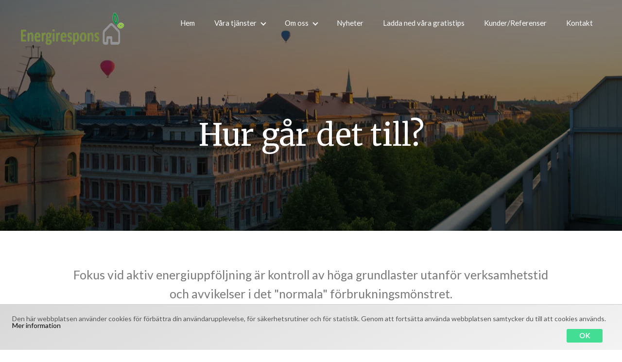

--- FILE ---
content_type: text/html; charset=utf-8
request_url: https://www.energirespons.se/aktiv-energiuppfoljning-rutin
body_size: 4552
content:
<!DOCTYPE html>
<html lang="sv">
<head>
    <meta charset="utf-8" />
    <meta name="viewport" content="width=device-width, initial-scale=1.0" />
    <meta http-equiv="X-UA-Compatible" content="IE=edge,chrome=1">

    <link rel="stylesheet" href="/css/css.css?v=2H6lI4Q3WsKLYf5F7mKXBs2zsj2tDPr-QNHKsVIlrf8" />

    <link href="/css/client.3334.css?v=210812094313" rel="stylesheet" id="custom-css" />
    <style type="text/css">
        :root {
            --logo-width: %;
        }
    </style>
    <style type="text/css">
        :root {
            --color-hero:#2d9666
        }
    
        :root {
            --color-primary-base:#5479a9
        }
    
        :root {
            --color-secondary-base:#94f1b9
        }
    
        :root {
            --color-complement:#94f1b9
        }
    
        :root {
            --color-background:#ffffff
        }
    
        :root {
            --color-menu:transparent
        }
    
        :root {
            --color-menu-text:#ffffff
        }
    
        :root {
            --color-font-base:#3e3e3e
        }
    
        :root {
            --color-font-secondary:#7a7a7a
        }
    
        :root {
            --color-button:#43dd94
        }
    
        :root {
            --color-button-hover:#35ae76
        }
    
        :root {
            --color-button-text:#ffffff
        }
    
        :root {
            --color-button-text-hover:#ffffff
        }
    
        :root {
            --color-link-text:#43dd94
        }
    
        :root {
            --color-link-text-hover:#164831
        }
    
        :root {
            --color-menu-text-active:#94f1b9
        }
    
        :root {
            --color-content-text:#ffffff
        }
    
        :root {
            --color-blurb-hover:#43dd94
        }
    
        :root {
            --color-hero-small-text:#919191
        }
    
        :root {
            --color-hero-big-text:#ffffff
        }
    
        :root {
            --color-menu-background:#ffffff
        }
    
        :root {
            --color-ham-background:#2c9163
        }
    
        :root {
            --color-news-date:#ffffff
        }
    
        :root {
            --color-news-text:#606060
        }
    
        :root {
            --color-news-text-hover:#000000
        }
    
        :root {
            --color-menu-background-hover:#43dd94
        }
    
        :root {
            --color-menu-background-text-hover:#ffffff
        }
    
        :root {
            --color-menu-dropdown-text:#000000
        }
    
        :root {
            --color-text-labels:#43dd94
        }
    
        :root {
            --color-text-labels-base:#43dd94
        }
    </style>
    

    <style type="text/css">
        :root {
            --font-main: Merriweather, sans-serif;
            --font-body: Lato, sans-serif;
        }
    </style>
<title>Aktiv energiuppföljning hittar dolda energitjuvar</title><link rel="preconnect" href="https://fonts.googleapis.com" crossorigin><link rel="preload" href="https://fonts.googleapis.com/css?family=Merriweather&display=swap" as="style"><link href="https://fonts.googleapis.com/css?family=Merriweather&display=swap" rel="stylesheet"><link rel="preconnect" href="https://fonts.googleapis.com" crossorigin><link rel="preload" href="https://fonts.googleapis.com/css?family=Lato&display=swap" as="style"><link href="https://fonts.googleapis.com/css?family=Lato&display=swap" rel="stylesheet"><link rel="shortcut icon" href="https://www.energirespons.se/upl/images/711628/transparent-logga-e-respons2_256_256_1_thumb.webp" /><link rel="icon" href="https://www.energirespons.se/upl/images/711628/transparent-logga-e-respons2_256_256_1_thumb.webp" type="image/x-icon" /><meta name="robots" content="max-image-preview:large" /><meta name="description" content="Lär dej använda ditt energiuppföljningssystem" /><meta property="og:title" content="Aktiv energiuppföljning hittar dolda energitjuvar" />
<meta property="og:description" content="Lär dej använda ditt energiuppföljningssystem" />
<meta property="og:image" content="https://www.energirespons.se/upl/images/710054/ballonger_1200_630_2_thumb.webp" />
</head>

<body class="type-webpages type-webmodule">
    
    <div id="wrapper">
        <header>
    
    <div id="header" class=" transparent">
        <div class="container row">
            <a class="logo" href="/"><img src="https://www.energirespons.se/upl/images/711628/transparent-logga-e-respons2.webp?t=663111420" alt="Energirespons" /></a><nav class=" S-7 title">
    <ul>
            <li class="dropdown " ewe-view-key="Home" ewe-mid="1">
                
                <a href="/">
                    Hem
                </a>
                    
                
            </li>
            <li class="dropdown " ewe-mid="40">
                <a class="children" href="/aktiv-energiuppfoljning">
                    V&#xE5;ra tj&#xE4;nster
                    <span class="arrow-down"></span>
                </a>
                
                    
                <ul class="submenu dropdown">
                        <li>
                            <a href="/aktiv-energiuppfoljning">Aktiv energiuppf&#xF6;ljning</a>
                        </li>
                        <li>
                            <a href="/energioptimering">Energioptimering</a>
                        </li>
                        <li>
                            <a href="/kursenergioptimering">Kurs energioptimering</a>
                        </li>
                        <li>
                            <a href="/energideklaration">Energideklaration</a>
                        </li>
                </ul>
            </li>
            <li class="dropdown " ewe-mid="40">
                <a class="children" href="/fokus-for-energirespons">
                    Om oss
                    <span class="arrow-down"></span>
                </a>
                
                    
                <ul class="submenu dropdown">
                        <li>
                            <a href="/fokus-for-energirespons">V&#xE5;rt fokus</a>
                        </li>
                        <li>
                            <a href="/historia">Om Energirespons</a>
                        </li>
                        <li>
                            <a href="/miljoplan">Milj&#xF6;plan</a>
                        </li>
                        <li>
                            <a href="/miljo-och-kvalitetsplan">Kvalitetsplan</a>
                        </li>
                        <li>
                            <a href="/personcertifieringar-kiwa">Personcertifieringar via KIWA</a>
                        </li>
                        <li>
                            <a href="/integrerad-policy-miljo-kvalitet-socialt-arbetsmiljo">Integrerad policy: Milj&#xF6;, Kvalitet, Socialt, Arbetsmilj&#xF6;</a>
                        </li>
                </ul>
            </li>
            <li class="dropdown " ewe-view-key="Module" ewe-mid="1388">
                
                <a href="/nyheter">
                    Nyheter
                </a>
                    
                
            </li>
            <li class="dropdown " ewe-mid="40">
                
                <a href="/ladda-ned-vara-tips">
                    Ladda ned v&#xE5;ra gratistips
                </a>
                    
                
            </li>
            <li class="dropdown " ewe-mid="40">
                
                <a href="/kunderreferenser">
                    Kunder/Referenser
                </a>
                    
                
            </li>
            <li class="dropdown " ewe-view-key="Kontaktsida" ewe-mid="40">
                
                <a href="/kontakt">
                    Kontakt
                </a>
                    
                
            </li>
    </ul>
</nav>

            <div class="hamburger">
                <span></span>
                <span></span>
                <span></span>
            </div>
        </div>
    </div>
</header>
        <section id="page">
            <div class="hero-page ">
    <div class="bg-wrap">
        
        <div class="bg" style="background-image: url('https://www.energirespons.se/upl/images/710054/ballonger_1280_500_2_thumb.webp');"></div>
    </div>
    <h1 data-inviewanimation class="page-title">Hur g&#xE5;r det till?</h1>
</div>

<section class="standard-page">
    <div class="container-small">
        
<div class="ew-slim page-intro-wrapper">
    <p data-inviewanimation class="introduction">
        Fokus vid aktiv energiuppföljning är kontroll av höga grundlaster utanför verksamhetstid och avvikelser i det "normala" förbrukningsmönstret.<br /><BR> Se exempel på mail till drifttekniker nedan:
    </p>
    <div data-inviewanimation class="ew">
        <p><img src="https://www.energirespons.se/upl/images/711636_1100_0_1_thumb.png?t=1609675100085" class="fr-fic fr-dib"></p><hr><p><br></p><h4><u>Vad var orsaken i ovanstående exempel?&nbsp;</u></h4><p>Efter lite undersökningar av drifttekniker med Energirespons som "bollplank" hittades en övertidsstimer för ventilation som "fastnat" i läge till! <strong>Denna brist ger oftast inte något larm till styr- och övervakningssystemet och skulle troligen fått fortgå under lång tid utan aktiv energiuppföljning!</strong></p><p><img src="https://www.energirespons.se/upl/images/711637_1100_0_1_thumb.png?t=1609675281004" class="fr-fic fr-dib" style="width: 480px;"></p><h4><strong><u>Vad blir merkostnaden i ovanstående specifika fall?</u></strong></h4><p>Inställd drifttid för ventilationen i detta fall: mån-fre kl 0700-1700 = 10 timmar/dygn, 5 dagar i veckan = 50 timmar/vecka. &nbsp;Vid intryckt övertidsstimer ökade drifttid till 168 timmar/vecka= drift dygnet runt alla dagar i veckan! Dvs ökning i energiförbrukning från 500 kWh/vecka till 1680 kWh/vecka. &nbsp;<strong>Ökning &gt; 3 ggr!</strong></p><p><strong>Vid elpris 80 öre/kWh motsvarar detta en merförbrukning på över 900:-/vecka, eller ca 50 000:-/år! (Under uppvärmningssäsong tillkommer även stor merkostnad för att värma ventilationsluften dygnet runt)</strong></p><p>Ovanstående visar <u>ett&nbsp;</u>exempel på vad man kan upptäcka med aktiv energiuppföljning och tydliggör att relativt små brister kan orsaka stor merförbrukning och kostnad om det pågår under lång tid.</p><p>Av erfarenhet vet vi att det, i alla fastighetsbestånd, finns fel och brister som är svåra att upptäcka, men ger stora merkostnader!</p><p>Även om dessa brister lokaliseras och åtgärdas dyker det snart upp nya i andra byggnader för andra installationer!</p><p>Aktiv energiuppföljning lokaliserar många av dessa brister.</p><p><em>Om Energirespons parallellt med ovanstående även får tillgång till styr- och övervakningssystem för tekniska installationer finns ytterligare stor besparingspotential, samtidigt som vi ofta direkt kan tala om vad som är orsak till avvikande förbrukning. Vid samtidig uppföljning av förbrukningsmönster och inställningar i övervakningssystem lokaliseras ofta energibesparingar på över 100 000 kWh inom ca 3 månader i kommersiella och kommunala bestånd.</em></p><h4><strong><u>Generella merkostnader för teknisk utrustning som är i onormal drift:</u></strong></h4><ul><li>Varje 1 kW som är i dygnkontinuerlig drift i onödan ökar förbrukningen med 8760 kWh/år!</li><li>I 10 byggnader motsvarar detta 87 600 kWh, eller ca 70 000:- /år</li><li>10 kW i dygnkontinuerlig förbrukning i 10 byggnader motsvarar &nbsp;876 000 kWh, eller ca 700 000:-&nbsp;</li></ul><p>(Ovanstående vid genomsnittlig energikostnad på 0,80:-/kWh)</p><p><strong>Finns det några "dolda" besparingspotentialer hos Er?</strong></p><p><br></p>
        <div class="rel-box"><a class="rel-box" href="https://www.energirespons.se/upl/files/173944/rutin-for-tjansten-aktiv-energiuppfoljning.pdf?t=664897560" href="https://www.energirespons.se/upl/files/173944/rutin-for-tjansten-aktiv-energiuppfoljning.pdf?t=664897560" href="https://www.energirespons.se/upl/files/173944/rutin-for-tjansten-aktiv-energiuppfoljning.pdf?t=664897560" href="https://www.energirespons.se/upl/files/173944/rutin-for-tjansten-aktiv-energiuppfoljning.pdf?t=664897560">
    Rutin f&#xF6;r tj&#xE4;nsten Aktiv energiuppf&#xF6;ljning 
        <span class="arrow"></span>
</a><a class="rel-box" href="/kontakt" href="/kontakt" href="/kontakt" href="/kontakt">
    Kontakt 
        <span class="arrow"></span>
</a></div>
    </div>
</div>
    </div>
    
    

    
    <div class="container">
        




        

        <div class="news-archive">
    
        
</div>
    </div>

</section>
        </section>
        
<footer id="footer">
    
    
    <div class="container row">
        
            <div class="footer-cols">
                <p>Energirespons AB<br />Stenåsvägen 13<br />531 70 Lidköping</p><a href="tel:Tel: &#x2B;46 (0)76-8683692" class="related-link">Tel: &#x2B;46 (0)76-8683692</a><a href="mailto:tomas@energirespons.se" class="related-link">tomas@energirespons.se</a>
            </div>
        
            <div class="footer-cols">
                <a class="related-link" href="/om-oss" href="/om-oss" href="/om-oss" href="/om-oss">
    Om oss 
        <span class="arrow"></span>
</a><a class="related-link" href="/vanliga-fragor-2" href="/vanliga-fragor-2" href="/vanliga-fragor-2" href="/vanliga-fragor-2">
    Vanliga fr&#xE5;gor 
        <span class="arrow"></span>
</a><a class="related-link" href="/kontakt" href="/kontakt" href="/kontakt" href="/kontakt">
    Kontakt 
        <span class="arrow"></span>
</a>
            </div>
        
            <div class="footer-cols">
                <p>Allt material är skyddat enligt upphovsrättlagen och får inte användas eller kopieras utan tillåtelse från Energirespons AB</p><a class="related-link" href="https://www.energirespons.se/global/policy" href="https://www.energirespons.se/global/policy" href="https://www.energirespons.se/global/policy" href="https://www.energirespons.se/global/policy">
    Om webbplatsen och cookies 
        <span class="arrow"></span>
</a>
            </div>
        
        <div class="footer-cols social-media-col">
            
<div class="social-media">
    <a class="social-media-link linkedin" target="_blank" title="LinkedIn" rel="noopener" href="https://www.linkedin.com/in/energirespons/" href="https://www.linkedin.com/in/energirespons/" href="https://www.linkedin.com/in/energirespons/" href="https://www.linkedin.com/in/energirespons/">
        <svg height="512pt" viewBox="0 0 512 512" width="512pt" xmlns="http://www.w3.org/2000/svg"><path d="m256 0c-141.363281 0-256 114.636719-256 256s114.636719 256 256 256 256-114.636719 256-256-114.636719-256-256-256zm-74.390625 387h-62.347656v-187.574219h62.347656zm-31.171875-213.1875h-.40625c-20.921875 0-34.453125-14.402344-34.453125-32.402344 0-18.40625 13.945313-32.410156 35.273437-32.410156 21.328126 0 34.453126 14.003906 34.859376 32.410156 0 18-13.53125 32.402344-35.273438 32.402344zm255.984375 213.1875h-62.339844v-100.347656c0-25.21875-9.027343-42.417969-31.585937-42.417969-17.222656 0-27.480469 11.601563-31.988282 22.800781-1.648437 4.007813-2.050781 9.609375-2.050781 15.214844v104.75h-62.34375s.816407-169.976562 0-187.574219h62.34375v26.558594c8.285157-12.78125 23.109375-30.960937 56.1875-30.960937 41.019531 0 71.777344 26.808593 71.777344 84.421874zm0 0" /></svg>
    </a>
    
    
    
    
</div>

            <div><img loading="lazy" src="/images/easyweb-icon.png" alt="Easyweb icon" /><span>Powered by <a href="https://easyweb.site/" target="_blank" class="external-link" title="Easyweb" rel="noopener">Easyweb</a></span></div>
        </div>
    </div>
</footer>

    </div>

        <div id="ew-cookieinfo-container" class="hidden">
        <div class="inner">
            <span>
                Den här webbplatsen använder cookies för förbättra din användarupplevelse, för säkerhetsrutiner och för statistik. Genom att fortsätta använda webbplatsen samtycker du till att cookies används.
                <a href="/global/policy">Mer information</a>
            </span>
            <a id="ew-cookieinfo-button-ok" class="btn">Ok</a>
        </div>
    </div>


    


    

    <script src="/js/final.min.js?v=FBY5Gf1gLfXnKy49Jdupc5CA9WY1N3c5Ncy5M3pvocA" async></script>

    
    

<script defer async src="https://login.easyweb.se/stats/ewstats.js" type="text/javascript" id="ewstatsscript" data-ews-id="3334" data-ews-title="Hur g&#xE5;r det till?" data-ews-nostyle data-ews-nocookie></script></body>
</html>


--- FILE ---
content_type: text/css
request_url: https://www.energirespons.se/css/css.css?v=2H6lI4Q3WsKLYf5F7mKXBs2zsj2tDPr-QNHKsVIlrf8
body_size: 18247
content:
/*!
 * @author Sphinxly
 * @url https://www.sphinxly.se
 * Copyright 2021 Sphinxly
 */
@charset "UTF-8";:root{--color-font-base:#252424;--color-font-secondary:#808080;--color-text-labels-base:#000000;--color-font-labels:#000000;--color-primary-base:#032a4b;--color-secondary-base:#032a4b;--color-button:#032a4b;--color-button-hover:#efbe57;--color-button-text:#fff;--color-button-text-hover:#fff;--color-complement:#efbe57;--color-menu:transparent;--color-menu-text:#fff;--color-background:#fff;--color-background-footer:#f2f2f2;--font-main:'Lato';--font-body:'Lato';--color-link-text:#000;--color-link-text-hover:#000;--color-menu-text-hover:#fff;--color-menu-text-active:#000000;--color-hero:#d02e26;--color-blurb-hover:#d02e26;--color-hero-small-text:#fff;--color-hero-big-text:#fff;--color-menu-background:#000000;--color-menu-background-hover:#efbe57;--color-menu-background-text-hover:#fff;--color-ham-background:#fff;--color-content-text:#000000;--color-news-date:#000000;--color-news-text:#fff;--color-news-text-hover:#fff;--border-radius:10px}#ew-cookieinfo-container:after{content:'';display:table;line-height:0;clear:both}/*! normalize.css v7.0.0 | MIT License | github.com/necolas/normalize.css */html{line-height:1.15;-ms-text-size-adjust:100%;-webkit-text-size-adjust:100%}body{margin:0}article,aside,footer,header,nav,section{display:block}h1{font-size:2em;margin:.67em 0}figcaption,figure,main{display:block}figure{margin:1em 40px}hr{-webkit-box-sizing:content-box;box-sizing:content-box;height:0;overflow:visible}pre{font-family:monospace,monospace;font-size:1em}a{background-color:transparent;-webkit-text-decoration-skip:objects}abbr[title]{border-bottom:none;text-decoration:underline;-webkit-text-decoration:underline dotted;text-decoration:underline dotted}b,strong{font-weight:700}code,kbd,samp{font-family:monospace,monospace;font-size:1em}dfn{font-style:italic}mark{background-color:#ff0;color:#000}small{font-size:80%}sub,sup{font-size:75%;line-height:0;position:relative;vertical-align:baseline}sub{bottom:-.25em}sup{top:-.5em}audio,video{display:inline-block}audio:not([controls]){display:none;height:0}img{border-style:none}svg:not(:root){overflow:hidden}button,input,optgroup,select,textarea{font-family:sans-serif;font-size:100%;line-height:1.15;margin:0}button,input{overflow:visible}button,select{text-transform:none}[type=reset],[type=submit],button,html [type=button]{-webkit-appearance:button}[type=button]::-moz-focus-inner,[type=reset]::-moz-focus-inner,[type=submit]::-moz-focus-inner,button::-moz-focus-inner{border-style:none;padding:0}[type=button]:-moz-focusring,[type=reset]:-moz-focusring,[type=submit]:-moz-focusring,button:-moz-focusring{outline:1px dotted ButtonText}fieldset{padding:.35em .75em .625em}legend{-webkit-box-sizing:border-box;box-sizing:border-box;color:inherit;display:table;max-width:100%;padding:0;white-space:normal}progress{display:inline-block;vertical-align:baseline}textarea{overflow:auto}[type=checkbox],[type=radio]{-webkit-box-sizing:border-box;box-sizing:border-box;padding:0}[type=number]::-webkit-inner-spin-button,[type=number]::-webkit-outer-spin-button{height:auto}[type=search]{-webkit-appearance:textfield;outline-offset:-2px}[type=search]::-webkit-search-cancel-button,[type=search]::-webkit-search-decoration{-webkit-appearance:none}::-webkit-file-upload-button{-webkit-appearance:button;font:inherit}details,menu{display:block}summary{display:list-item}canvas{display:inline-block}template{display:none}[hidden]{display:none}.ir{background-color:transparent;border:0;overflow:hidden}.ir:before{content:"";display:block;width:0;height:100%}.hidden{display:none!important;visibility:hidden}.invisible{visibility:hidden}.clearfix:after,.clearfix:before{content:" ";display:table}.clearfix:after{clear:both}.bold{font-weight:700}.black{color:#000}.clear{clear:both}@keyframes bounceInRight{60%,75%,90%,from,to{-webkit-animation-timing-function:cubic-bezier(.215,.61,.355,1);animation-timing-function:cubic-bezier(.215,.61,.355,1)}from{opacity:0;-webkit-transform:translate3d(3000px,0,0);transform:translate3d(3000px,0,0)}60%{opacity:1;-webkit-transform:translate3d(-25px,0,0);transform:translate3d(-25px,0,0)}75%{-webkit-transform:translate3d(10px,0,0);transform:translate3d(10px,0,0)}90%{-webkit-transform:translate3d(-5px,0,0);transform:translate3d(-5px,0,0)}to{-webkit-transform:translate3d(0,0,0);transform:translate3d(0,0,0)}}@-webkit-keyframes fade-up{0%{opacity:0;-webkit-transform:translateY(20px);transform:translateY(20px)}100%{opacity:1;-webkit-transform:translateY(0);transform:translateY(0)}}@keyframes fade-up{0%{opacity:0;-webkit-transform:translateY(20px);transform:translateY(20px)}100%{opacity:1;-webkit-transform:translateY(0);transform:translateY(0)}}@-webkit-keyframes fade-up-spec{0%{opacity:0;-webkit-transform:translateY(20px) translateX(-50%);transform:translateY(20px) translateX(-50%)}100%{opacity:1;-webkit-transform:translateY(0) translateX(-50%);transform:translateY(0) translateX(-50%)}}@keyframes fade-up-spec{0%{opacity:0;-webkit-transform:translateY(20px) translateX(-50%);transform:translateY(20px) translateX(-50%)}100%{opacity:1;-webkit-transform:translateY(0) translateX(-50%);transform:translateY(0) translateX(-50%)}}@keyframes pulse{from{-webkit-transform:scale3d(1,1,1);transform:scale3d(1,1,1)}50%{-webkit-transform:scale3d(1.05,1.05,1.05);transform:scale3d(1.05,1.05,1.05)}to{-webkit-transform:scale3d(1,1,1);transform:scale3d(1,1,1)}}@keyframes zoomIn{from{opacity:0;-webkit-transform:scale3d(.3,.3,.3);transform:scale3d(.3,.3,.3)}50%{opacity:1}}@keyframes bounceInLeft{60%,75%,90%,from,to{-webkit-animation-timing-function:cubic-bezier(.215,.61,.355,1);animation-timing-function:cubic-bezier(.215,.61,.355,1)}0%{opacity:0;-webkit-transform:translate3d(-500px,0,0);transform:translate3d(-500px,0,0)}60%{opacity:1;-webkit-transform:translate3d(25px,0,0);transform:translate3d(25px,0,0)}75%{-webkit-transform:translate3d(-10px,0,0);transform:translate3d(-10px,0,0)}90%{-webkit-transform:translate3d(5px,0,0);transform:translate3d(5px,0,0)}to{-webkit-transform:translate3d(0,0,0);transform:translate3d(0,0,0)}}html{-webkit-box-sizing:border-box;box-sizing:border-box}html *,html :after,html :before{-webkit-box-sizing:inherit;box-sizing:inherit}body{background-color:var(--color-background);font-family:var(--font-body);color:var(--color-font-base);font-size:1.8rem;line-height:1.6}@media screen and (max-width:1200px){body{font-size:2rem}}h1,h2,h3,h4,h5,h6{font-family:var(--font-main)}a,button{color:var(--color-link-text);text-decoration:none;-webkit-transition:color .3s ease-in-out;transition:color .3s ease-in-out}a:active,a:focus,a:hover,button:active,button:focus,button:hover{color:var(--color-link-text-hover);outline:0}input{outline:0}.page-title{font-size:7rem;font-weight:400;line-height:1.2;margin:80px 0 0;text-align:center;color:var(--color-hero-big-text)}@media screen and (max-width:870px){.page-title{font-size:5rem}}@media screen and (max-width:550px){.page-title{font-size:3rem;margin-bottom:24px}}@media screen and (max-width:414px){.page-title{font-size:2.6rem}}.introduction,blockquote{color:var(--color-font-secondary);font-size:2.8rem;margin:0;text-align:center}@media screen and (max-width:550px){.introduction,blockquote{font-size:2.4rem;margin-bottom:24px}}blockquote{font-style:italic;margin:6rem 0;text-align:left}h2{color:var(--color-text-labels-base);font-size:3.4rem}h3{color:var(--color-text-labels);font-size:3rem}h4{color:var(--color-text-labels);color:var(--color-font-base);font-size:2.8rem}h5,h6{color:var(--color-text-labels);font-size:2.4rem}.list-label{font-size:2.5rem;font-weight:400;margin:0 0 60px;text-transform:uppercase;text-align:center;width:100%}@media screen and (max-width:550px){.list-label{margin-bottom:30px}}.cta{-webkit-box-align:center;-webkit-align-items:center;-ms-flex-align:center;align-items:center;display:-webkit-inline-box!important;display:-webkit-inline-flex!important;display:-ms-inline-flexbox!important;display:inline-flex!important;-webkit-box-pack:center;-webkit-justify-content:center;-ms-flex-pack:center;justify-content:center}.cta span{-webkit-box-align:center;-webkit-align-items:center;-ms-flex-align:center;align-items:center;display:-webkit-box;display:-webkit-flex;display:-ms-flexbox;display:flex;-webkit-box-pack:center;-webkit-justify-content:center;-ms-flex-pack:center;justify-content:center}@media screen and (max-width:550px){.cta span{height:45px}}img.fr-dib{margin:0 auto;display:block;float:none;vertical-align:top}img.fr-dib.fr-fil{margin-left:0}img.fr-dib.fr-fir{margin-right:0}img.fr-dii{display:inline-block;float:none;vertical-align:bottom;margin-left:0;margin-right:0}img.fr-dii.fr-fil{float:left;margin:0}img.fr-dii.fr-fir{float:right;margin:0}.page-title{opacity:0}.page-title.animate{-webkit-animation:fade-up .5s ease-in-out forwards;animation:fade-up .5s ease-in-out forwards}.introduction{opacity:0}.introduction.animate{-webkit-animation:fade-up .5s ease-in-out forwards;animation:fade-up .5s ease-in-out forwards;-webkit-animation-delay:.3s;animation-delay:.3s}@media print{*{background:0 0!important;color:#000!important;-webkit-box-shadow:none!important;box-shadow:none!important;text-shadow:none!important}a,a:visited{text-decoration:underline}a[href]:after{content:" (" attr(href) ")"}abbr[title]:after{content:" (" attr(title) ")"}.ir a:after,a[href^="#"]:after,a[href^="javascript:"]:after{content:""}blockquote,pre{border:1px solid #999;page-break-inside:avoid}thead{display:table-header-group}img,tr{page-break-inside:avoid}img{max-width:100%!important}@page{margin:.5cm}h2,h3,p{orphans:3;widows:3}h2,h3{page-break-after:avoid}}.gensitemap ul{padding:0;margin:0;list-style:none}.gensitemap ul li{-webkit-box-shadow:0 0 1px rgba(0,0,0,.3);box-shadow:0 0 1px rgba(0,0,0,.3);display:block;float:left;padding:2%;width:30.333333333%;margin:0 1.5% 3% 1.5%;background:#fff}.gensitemap ul li li a{font-size:3.8rem;display:block;text-decoration:none}.gensitemap ul li li a:hover{text-decoration:underline}.gensitemap ul li.last{margin-right:0}.gensitemap ul li ul{border-top:1px dotted #dfdfdf;padding-top:20px;margin-top:5px}@media screen and (max-width:680px){.gensitemap ul li ul{padding-top:6px}}.gensitemap ul li ul ul{border:none;padding-top:0;margin-top:0}.gensitemap ul li ul li{float:none;-webkit-box-shadow:none;box-shadow:none;padding:4px 0;width:auto;margin:0}.gensitemap ul li ul ul li{padding-left:5%}.gensitemap ul li ul li a{font-size:1.8rem;margin-bottom:0;border:none;padding:0}.gensitemap-2-col ul li{width:47%}@media screen and (max-width:680px){.gensitemap-2-col ul li{width:100%}}.gensitemap-2-col ul li h2{margin:0;padding-bottom:2%}.form .formcaptcha2{display:none!important}.view-sitemap .col-xs-24{width:100%}.expire-bar{position:fixed;bottom:0;width:100%;z-index:999;left:0;right:0;background-color:#fff;color:#000;padding:6px 20px 6px 20px;font-size:12px;display:-webkit-box;display:-webkit-flex;display:-ms-flexbox;display:flex;-webkit-box-pack:justify;-webkit-justify-content:space-between;-ms-flex-pack:justify;justify-content:space-between;-webkit-box-align:center;-webkit-align-items:center;-ms-flex-align:center;align-items:center;-webkit-flex-wrap:wrap;-ms-flex-wrap:wrap;flex-wrap:wrap}.expire-bar .easyweb-house-logo{width:26px;height:26px;float:left;position:relative;z-index:999;top:0;left:-5px}.expire-bar a{color:#47bee5;float:right}@media screen and (max-width:1024px){.expire-bar{top:initial;bottom:0;position:fixed}}@media screen and (max-width:870px){.expire-bar{-webkit-box-orient:vertical;-webkit-box-direction:normal;-webkit-flex-direction:column;-ms-flex-direction:column;flex-direction:column}}.expire-bar-image-wrapper{display:-webkit-inline-box;display:-webkit-inline-flex;display:-ms-inline-flexbox;display:inline-flex;-webkit-box-pack:center;-webkit-justify-content:center;-ms-flex-pack:center;justify-content:center;-webkit-box-align:center;-webkit-align-items:center;-ms-flex-align:center;align-items:center;-webkit-flex-wrap:wrap;-ms-flex-wrap:wrap;flex-wrap:wrap}.expire-bar-image-wrapper>a{color:#47bee5}:root{--input-padding-x:5px;--input-padding-y:5px;--input-font-size:1.7rem}.form-wrapper{width:100%}.form-inner-wrap{-webkit-box-align:center;-webkit-align-items:center;-ms-flex-align:center;align-items:center;display:-webkit-box;display:-webkit-flex;display:-ms-flexbox;display:flex;-webkit-box-orient:vertical;-webkit-box-direction:normal;-webkit-flex-direction:column;-ms-flex-direction:column;flex-direction:column;-webkit-flex-wrap:wrap;-ms-flex-wrap:wrap;flex-wrap:wrap;max-width:800px;margin:0 auto;width:100%}.form-title{margin:5rem 0;text-align:center}.flex-form{margin:10rem 0}.form-label{width:100%}.pro-form{display:-webkit-box;display:-webkit-flex;display:-ms-flexbox;display:flex;-webkit-flex-wrap:wrap;-ms-flex-wrap:wrap;flex-wrap:wrap;-webkit-box-pack:justify;-webkit-justify-content:space-between;-ms-flex-pack:justify;justify-content:space-between;margin-top:8rem;width:100%}@media screen and (max-width:550px){.pro-form{margin-top:4rem}}.pro-form .form-label-group{height:auto;margin:20px 0;position:relative;width:-webkit-calc(50% - 10px);width:calc(50% - 10px)}@media screen and (max-width:680px){.pro-form .form-label-group{width:100%}}@media screen and (max-width:550px){.pro-form .form-label-group{margin:16px 0}}.pro-form .form-label-group.message-area{width:100%}.pro-form .form-label-group label{color:var(--color-font-base);font-size:var(--input-font-size);left:var(--input-padding-x);position:absolute;pointer-events:none;top:var(--input-padding-y);-webkit-transition:all .2s ease-in-out;transition:all .2s ease-in-out;width:100%}@media screen and (max-width:550px){.pro-form .form-label-group label{font-size:1.6rem}}.pro-form .form-label-group label.js-active-label{font-size:-webkit-calc(var(--input-font-size) - 30%);font-size:calc(var(--input-font-size) - 30%);top:-webkit-calc(var(--input-padding-y) - 40px);top:calc(var(--input-padding-y) - 40px);-webkit-transition:all .2s cubic-bezier(.33,.99,.65,.9);transition:all .2s cubic-bezier(.33,.99,.65,.9)}@media screen and (max-width:550px){.pro-form .form-label-group label.js-active-label{font-size:.9rem;top:-22px;text-transform:uppercase}}.pro-form .form-label-group input,.pro-form .form-label-group textarea{background-color:transparent;border-radius:1rem 1rem 0 0;border:none;border-bottom:2px solid var(--color-font-base);color:var(--color-font-base);font-size:var(--input-font-size);min-height:50px;padding:var(--input-padding-y) var(--input-padding-x);padding-bottom:0;-webkit-transition:all .2s cubic-bezier(.33,.99,.65,.9);transition:all .2s cubic-bezier(.33,.99,.65,.9);width:100%}.pro-form .form-label-group input::-webkit-input-placeholder,.pro-form .form-label-group textarea::-webkit-input-placeholder{color:transparent}.pro-form .form-label-group input::-ms-input-placeholder,.pro-form .form-label-group textarea::-ms-input-placeholder{color:transparent}.pro-form .form-label-group input::placeholder,.pro-form .form-label-group textarea::placeholder{color:transparent}@media screen and (max-width:550px){.pro-form .form-label-group input,.pro-form .form-label-group textarea{font-size:1.6rem;min-height:40px}}.pro-form .form-label-group input.input-validation-error{border-bottom:2px solid #d9534f}.pro-form .form-label-group input.input-validation-ok{border-bottom:2px solid #5cb85c}.pro-form .form-label-group input::moz-input-placeholder,.pro-form .form-label-group input::ms-input-placeholder,.pro-form .form-label-group input::webkit-input-placeholder{color:transparent}.pro-form .form-label-group input:focus{outline:0}.pro-form .form-label-group textarea{min-height:140px;padding-top:-webkit-calc(var(--input-padding-y) + 7px);padding-top:calc(var(--input-padding-y) + 7px);resize:none}.pro-form .form-label-group textarea:focus{background-color:transparent;outline:0}.pro-form .form-label-group textarea::moz-textarea-placeholder,.pro-form .form-label-group textarea::ms-textarea-placeholder,.pro-form .form-label-group textarea::webkit-textarea-placeholder{color:transparent}.pro-form .formcaptcha2,.pro-form .formfield{display:none}.pro-form .field-validation-error{display:block;margin:0;position:absolute;right:20px;top:0}.pro-form .field-validation-error span{color:red;font-size:1.6rem}@media screen and (max-width:550px){.pro-form .field-validation-error{font-size:-webkit-calc(var(--input-font-size) - 50%);font-size:calc(var(--input-font-size) - 50%);top:-webkit-calc(var(--input-padding-y) - 10px);top:calc(var(--input-padding-y) - 10px)}}.pro-form .field-validation-ok{display:block;margin:0;position:absolute;right:20px;top:0}.pro-form .field-validation-ok span{color:green;font-size:1.6rem}@media screen and (max-width:550px){.pro-form .field-validation-ok{font-size:-webkit-calc(var(--input-font-size) - 50%);font-size:calc(var(--input-font-size) - 50%);top:-webkit-calc(var(--input-padding-y) - 10px);top:calc(var(--input-padding-y) - 10px)}}.form-group{display:-webkit-box;display:-webkit-flex;display:-ms-flexbox;display:flex;-webkit-box-orient:horizontal;-webkit-box-direction:normal;-webkit-flex-direction:row;-ms-flex-direction:row;flex-direction:row;-webkit-box-pack:center;-webkit-justify-content:center;-ms-flex-pack:center;justify-content:center;margin-top:30px}@media screen and (max-width:550px){.form-group{width:100%}}.rel-box{display:-webkit-inline-box;display:-webkit-inline-flex;display:-ms-inline-flexbox;display:inline-flex;-webkit-box-orient:vertical;-webkit-box-direction:normal;-webkit-flex-direction:column;-ms-flex-direction:column;flex-direction:column;margin-top:80px}.rel-box>.rel-box{margin-top:0!important}.standard-blurb .related-link{margin-left:0}.rel-box a,.related-link{cursor:pointer;display:block;font-size:2.4rem;margin-left:-50px;margin-bottom:15px;margin-left:5px;position:relative;padding-left:50px;-webkit-transition:all .3s ease-in-out;transition:all .3s ease-in-out}@media screen and (max-width:550px){.rel-box a,.related-link{font-size:2.2rem;padding-left:43px}}@media screen and (max-width:360px){.rel-box a,.related-link{font-size:2rem;padding-left:33px}}.rel-box a .arrow,.related-link .arrow{-webkit-box-shadow:0 2px 2px 0 rgba(0,0,0,.25);box-shadow:0 2px 2px 0 rgba(0,0,0,.25);left:0;position:absolute;top:-1px}@media screen and (max-width:360px){.rel-box a .arrow:after,.related-link .arrow:after{padding:3px}}.related-link{display:inline-block}.ew *{max-width:100%}.ew ul{padding:0;margin:0;list-style:none;margin:30px 0}.ew ul li{padding-left:32px;position:relative}.ew ul li:not(:last-of-type){margin-bottom:15px}.ew ul li:before{background-color:var(--color-primary-base);border-radius:100%;content:'';height:10px;left:0;position:absolute;top:9px;width:10px}.ew p{max-width:100%}.ew-slim{width:91%;margin:0 auto}.ew-media{-o-object-fit:cover;object-fit:cover;width:100%;max-height:100%;height:100%;-o-object-position:center;object-position:center}.project-area.employee-list .content>*{display:block}.project-area.employee-list .wrap .item .content h3{margin-bottom:10px;padding-left:0}@media screen and (max-width:680px){.project-area.employee-list .wrap .item .content h3{margin-bottom:0}}.project-area.employee-list .content abbr a{color:#fff}.project-area.employee-list .container{-webkit-flex-wrap:wrap;-ms-flex-wrap:wrap;flex-wrap:wrap}.project-area.employee-list .container .item{margin-bottom:10px;width:-webkit-calc(100% / 3 - 7px);width:calc(100% / 3 - 7px)}@media screen and (max-width:1440px){.project-area.employee-list .container .item{width:-webkit-calc(50% - 5px)!important;width:calc(50% - 5px)!important}}@media screen and (max-width:680px){.project-area.employee-list .container .item{height:auto;min-height:320px}}.project-area.employee-list .container .item:nth-child(3) .content p{width:100%}@media screen and (min-width:1440px){.project-area.employee-list .container .item:nth-child(3n+1){margin-right:10px!important}.project-area.employee-list .container .item:nth-child(3n+3){margin-right:0!important}}@media screen and (min-width:1024px) and (max-width:1440px){.project-area.employee-list .container .item:nth-child(2n+1){margin-right:10px!important}.project-area.employee-list .container .item:nth-child(2n+2){margin-right:0!important}}@media screen and (max-width:1024px){.project-area.employee-list .container .item{margin-right:0!important;width:100%!important}}.project-area.employee-list .container .item .content{top:20px}@media screen and (max-width:550px){.project-area.employee-list .container .item .content{top:0}}.project-area.employee-list .container .item .related-link{color:var(--color-complement);font-size:1.7rem;margin:0;padding:0}.project-area.employee-list .container .item .related-link:first-of-type{margin-top:16px}@media screen and (max-width:680px){.project-area.employee-list .container .item .related-link:first-of-type{margin-top:4px}}.project-area.employee-list .container .item .related-link:hover{color:var(--color-complement)}.project-area.employee-list .container .item:last-child{margin-right:10px}@media screen and (max-width:1024px){.project-area.employee-list .container .item:last-child{margin-right:0}}#footer{background-color:var(--color-background-footer);font-size:1.7rem;margin-top:16rem;padding:9rem 0 10rem;position:relative}@media screen and (max-width:1024px){#footer{font-size:2.4rem}}@media screen and (max-width:870px){#footer{margin-top:10rem}}@media screen and (max-width:768px){#footer{margin-top:7rem}}#footer li,#footer p{color:var(--color-font-base);opacity:.9}#footer .container{-webkit-flex-wrap:wrap;-ms-flex-wrap:wrap;flex-wrap:wrap;-webkit-box-pack:justify;-webkit-justify-content:space-between;-ms-flex-pack:justify;justify-content:space-between}@media screen and (max-width:870px){#footer .container{-webkit-box-align:center;-webkit-align-items:center;-ms-flex-align:center;align-items:center;-webkit-box-orient:vertical;-webkit-box-direction:normal;-webkit-flex-direction:column;-ms-flex-direction:column;flex-direction:column;text-align:center}}#footer .footer-cols{width:20%}@media screen and (max-width:870px){#footer .footer-cols{width:95%;max-width:350px}}@media screen and (max-width:870px){#footer .footer-cols:not(:first-of-type){margin-top:20px}}#footer .footer-cols.social-media-col{text-align:right}@media screen and (max-width:870px){#footer .footer-cols.social-media-col{text-align:center}}#footer .footer-cols.social-media-col div:not(.social-media){-webkit-box-align:center;-webkit-align-items:center;-ms-flex-align:center;align-items:center;display:-webkit-box;display:-webkit-flex;display:-ms-flexbox;display:flex;-webkit-box-pack:end;-webkit-justify-content:flex-end;-ms-flex-pack:end;justify-content:flex-end;margin:2rem 0 0}@media screen and (max-width:870px){#footer .footer-cols.social-media-col div:not(.social-media){-webkit-box-pack:center;-webkit-justify-content:center;-ms-flex-pack:center;justify-content:center}}#footer .footer-cols.social-media-col div:not(.social-media) img{margin-right:10px}#footer .footer-cols.social-media-col>span{display:block}#footer .footer-cols.social-media-col span{color:var(--color-link-text)}#footer .footer-cols.social-media-col span a{color:var(--color-link-text);display:inline-block}#footer .footer-cols.social-media-col span a:hover{color:var(--color-link-text-hover)}#footer .footer-cols h2{font-size:1.8rem;margin:10px 0}@media screen and (max-width:1024px){#footer .footer-cols h2{font-size:2.5rem}}#footer .footer-cols a{color:var(--color-link-text)}#footer .footer-cols a:hover{color:var(--color-link-text-hover)}#footer .footer-cols .related-link,#footer .footer-cols a:not(.social-media-link){display:block;font-size:1.7rem;line-height:2;margin:0;padding:0}@media screen and (max-width:1024px){#footer .footer-cols .related-link,#footer .footer-cols a:not(.social-media-link){font-size:2.5rem}}#footer .footer-cols .related-link .arrow,#footer .footer-cols a:not(.social-media-link) .arrow{display:none}#footer .footer-cols p{line-height:1.8;margin:0}#footer .social-media{display:-webkit-box;display:-webkit-flex;display:-ms-flexbox;display:flex;-webkit-box-pack:end;-webkit-justify-content:flex-end;-ms-flex-pack:end;justify-content:flex-end}@media screen and (max-width:870px){#footer .social-media{-webkit-box-pack:center;-webkit-justify-content:center;-ms-flex-pack:center;justify-content:center}}#footer .social-media a{color:var(--color-button);display:inline-block;height:35px;margin-left:8px;width:35px}#footer .social-media a:hover svg{fill:var(--color-link-text-hover)}#footer .social-media a svg{fill:var(--color-link-text);max-height:100%;max-width:100%;position:relative}header{left:0;position:absolute;top:0;width:100%;z-index:99}.site-message{background-color:var(--color-background-footer);padding:15px;position:relative;text-align:center;z-index:100}@media screen and (max-width:680px){.site-message{padding:10px 15px}}.site-message h2{font-size:1.9rem;margin:0}.site-message p{font-size:1.6rem;margin:0}@media screen and (max-width:680px){.site-message p{line-height:1.2}}#header{background-color:var(--color-menu);height:auto;padding:20px 0;width:100%}#header .container{height:100%;-webkit-box-pack:justify;-webkit-justify-content:space-between;-ms-flex-pack:justify;justify-content:space-between}#header .logo{-webkit-box-align:center;-webkit-align-items:center;-ms-flex-align:center;align-items:center;background-position:left center;background-repeat:no-repeat;background-size:contain;color:var(--color-menu-text);display:-webkit-box;display:-webkit-flex;display:-ms-flexbox;display:flex;font-size:3.5rem;max-width:30%}#header .logo img{-o-object-fit:contain;object-fit:contain;width:var(--logo-width,100%)}@media screen and (max-width:1200px){#header .logo img{-o-object-fit:contain;object-fit:contain;-o-object-position:left center;object-position:left center;max-height:90px}}@media screen and (max-width:1024px){#header .logo img{max-height:120px}}@media screen and (max-width:680px){#header .logo img{max-height:80px}}@media screen and (max-width:1024px){#header .logo{z-index:100}}#header .logo:hover{opacity:.7}#header .logo strong{font-weight:600}#header .logo span{font-weight:200}@media screen and (max-width:1024px){#header nav{background-color:var(--color-ham-background);display:none;height:100vh;left:0;padding:150px 0 100px;position:fixed;top:0;width:100vw;z-index:-99}#header nav.show{display:block;z-index:99}}#header nav ul{padding:0;margin:0;list-style:none;-webkit-box-align:center;-webkit-align-items:center;-ms-flex-align:center;align-items:center;display:-webkit-box;display:-webkit-flex;display:-ms-flexbox;display:flex}#header nav ul.submenu{background-color:var(--color-menu-background);-webkit-box-shadow:0 0 27px 0 rgba(0,0,0,.14);box-shadow:0 0 27px 0 rgba(0,0,0,.14);display:none;min-width:250px;overflow:hidden;padding:0;position:absolute}@media screen and (max-width:1024px){#header nav ul.submenu{background:0 0;-webkit-box-shadow:none;box-shadow:none;display:block;padding-left:20px;position:static}}#header nav ul.submenu a{color:var(--color-menu-dropdown-text);font-size:1.7rem;-webkit-transition:none;transition:none}@media screen and (max-width:1024px){#header nav ul.submenu a{color:var(--color-menu-text);font-size:3.1rem}#header nav ul.submenu a:hover{color:var(--color-menu-text)!important}}@media screen and (max-width:680px){#header nav ul.submenu a{font-size:2rem}}@media screen and (min-width:1025px){#header nav ul.submenu a:hover{background-color:var(--color-menu-background-hover);color:var(--color-menu-background-text-hover)}}@media screen and (min-width:1025px){#header nav ul li.dropdown:hover .children{background-color:var(--color-menu-background);color:var(--color-menu-dropdown-text)}#header nav ul li.dropdown:hover .children .arrow-down{border-color:var(--color-menu-dropdown-text)}#header nav ul li.dropdown:hover .submenu{display:block}}#header nav ul li.dropdown .children{border-top-left-radius:5px;border-top-right-radius:5px;position:relative;z-index:2}#header nav ul li a{-webkit-box-align:center;-webkit-align-items:center;-ms-flex-align:center;align-items:center;display:-webkit-box;display:-webkit-flex;display:-ms-flexbox;display:flex;padding:15px 20px}@media screen and (max-width:1024px){#header nav ul li a{padding:10px}}#header nav ul li a .arrow-down{margin-left:10px;padding:3px}@media screen and (max-width:1024px){#header nav>ul{-webkit-box-align:start;-webkit-align-items:flex-start;-ms-flex-align:start;align-items:flex-start;display:-webkit-box;display:-webkit-flex;display:-ms-flexbox;display:flex;-webkit-box-orient:vertical;-webkit-box-direction:normal;-webkit-flex-direction:column;-ms-flex-direction:column;flex-direction:column;-webkit-flex-wrap:nowrap;-ms-flex-wrap:nowrap;flex-wrap:nowrap;height:100%;-webkit-box-pack:start;-webkit-justify-content:flex-start;-ms-flex-pack:start;justify-content:flex-start;overflow:auto;padding-left:10vw}}#header nav>ul>li{display:inline-block}@media screen and (max-width:1024px){#header nav>ul>li{-webkit-box-align:start;-webkit-align-items:flex-start;-ms-flex-align:start;align-items:flex-start}}#header nav>ul>li.active>a{color:var(--color-menu-text-active)}#header nav>ul>li.active>a .arrow-down{border-color:var(--color-menu-text-active)}#header nav>ul>li:last-child .submenu{border-top-left-radius:5px;border-top-right-radius:0;right:0}@media screen and (min-width:1025px){#header nav>ul>li:hover>a:not(.children){color:var(--color-complement)}}#header nav>ul>li>a{border-top-left-radius:5px;border-top-right-radius:5px;color:var(--color-menu-text)}@media screen and (max-width:1024px){#header nav>ul>li>a{font-size:4rem}}@media screen and (max-width:680px){#header nav>ul>li>a{font-size:2.8rem}}#header nav>ul>li ul{border-bottom-left-radius:5px;border-top-right-radius:5px;border-bottom-right-radius:5px}#header nav>ul>li ul a:hover{color:#fff}@media screen and (min-width:1025px){#header nav.S-10 a,#header nav.S-5 a,#header nav.S-6 a,#header nav.S-7 a,#header nav.S-8 a,#header nav.S-9 a{font-size:1.7rem}#header nav.S-10 ul .submenu a,#header nav.S-5 ul .submenu a,#header nav.S-6 ul .submenu a,#header nav.S-7 ul .submenu a,#header nav.S-8 ul .submenu a,#header nav.S-9 ul .submenu a{font-size:1.5rem}}#header .hamburger{cursor:pointer;display:none;height:25px;position:absolute;right:0;top:50%;-webkit-transform:translateY(-50%);-ms-transform:translateY(-50%);transform:translateY(-50%);width:50px;z-index:100}@media screen and (max-width:1024px){#header .hamburger{display:block;height:20px;width:35px}}#header .hamburger.show span:nth-child(1){-webkit-animation:span-1 .5s ease-in-out forwards;animation:span-1 .5s ease-in-out forwards}#header .hamburger.show span:nth-child(2){opacity:0}#header .hamburger.show span:nth-child(3){-webkit-animation:span-3 .5s ease-in-out forwards;animation:span-3 .5s ease-in-out forwards}#header .hamburger span{background-color:#fff;height:3px;left:0;position:absolute;top:0;width:100%}#header .hamburger span:nth-child(2){top:50%;-webkit-transform:translateY(-50%);-ms-transform:translateY(-50%);transform:translateY(-50%);-webkit-transition:all .25s ease-in-out;transition:all .25s ease-in-out}#header .hamburger span:nth-child(3){top:100%;-webkit-transform:translateY(-50%);-ms-transform:translateY(-50%);transform:translateY(-50%)}@-webkit-keyframes span-1{0%{top:0;-webkit-transform:none;transform:none}50%{top:50%;-webkit-transform:translateY(-50%);transform:translateY(-50%)}100%{top:50%;-webkit-transform:translateY(-50%) rotate(-45deg);transform:translateY(-50%) rotate(-45deg)}}@keyframes span-1{0%{top:0;-webkit-transform:none;transform:none}50%{top:50%;-webkit-transform:translateY(-50%);transform:translateY(-50%)}100%{top:50%;-webkit-transform:translateY(-50%) rotate(-45deg);transform:translateY(-50%) rotate(-45deg)}}@-webkit-keyframes span-3{0%{top:100%;-webkit-transform:translateY(-50%);transform:translateY(-50%)}50%{top:50%;-webkit-transform:translateY(-50%);transform:translateY(-50%)}100%{top:50%;-webkit-transform:translateY(-50%) rotate(45deg);transform:translateY(-50%) rotate(45deg)}}@keyframes span-3{0%{top:100%;-webkit-transform:translateY(-50%);transform:translateY(-50%)}50%{top:50%;-webkit-transform:translateY(-50%);transform:translateY(-50%)}100%{top:50%;-webkit-transform:translateY(-50%) rotate(45deg);transform:translateY(-50%) rotate(45deg)}}.hero{height:750px;overflow:hidden;position:relative}@media screen and (max-width:1024px){.hero{overflow:hidden}}@media screen and (max-width:550px){.hero{-webkit-box-align:center;-webkit-align-items:center;-ms-flex-align:center;align-items:center;display:-webkit-box;display:-webkit-flex;display:-ms-flexbox;display:flex;height:-webkit-calc(100vh - 40px);height:calc(100vh - 40px);-webkit-box-pack:center;-webkit-justify-content:center;-ms-flex-pack:center;justify-content:center}}.hero .bg-wrap{height:100%;position:relative;width:100%}@media screen and (max-width:1024px){.hero .bg-wrap{display:none}}.hero .bg-wrap .bg{height:750px;position:relative;background-size:cover;background-repeat:no-repeat;background-position:center}@media screen and (max-width:550px){.hero .bg-wrap .bg{height:100vh}}.hero .bg-wrap .bg.multiple{background-attachment:unset!important}.hero .bg-wrap .bg:before{content:'';position:absolute;left:0;top:0;width:100%;height:100%;z-index:2}.hero .bg-wrap .bg:after{content:'';position:absolute;left:0;top:0;width:100%;height:100%;background-color:var(--color-hero);opacity:var(--image-opacity,.5);z-index:1;mix-blend-mode:var(--image-blend-mode);-webkit-filter:brightness(var(--image-brightness)) saturate(var(--image-saturation));filter:brightness(var(--image-brightness)) saturate(var(--image-saturation))}.hero .bg-wrap .video{height:750px;position:relative;width:100%}.hero .bg-wrap .video video{height:100%;-o-object-fit:cover;object-fit:cover;-o-object-position:center;object-position:center;width:100%}.hero .bg-wrap .video:before{content:'';position:absolute;left:0;top:0;width:100%;height:100%;background:-webkit-gradient(linear,left top,left bottom,from(rgba(0,0,0,.5)),color-stop(50%,rgba(0,0,0,.5)),to(rgba(0,0,0,.5)));background:linear-gradient(to bottom,rgba(0,0,0,.5) 0,rgba(0,0,0,.5) 50%,rgba(0,0,0,.5) 100%);z-index:2}.hero .bg-wrap .video:after{content:'';position:absolute;left:0;top:0;width:100%;height:100%;background-color:var(--color-hero);opacity:.5;z-index:1}.hero .bg-wrap-mobile{height:100%;display:none;position:relative;width:100%}@media screen and (max-width:1024px){.hero .bg-wrap-mobile{display:block}}.hero .bg-wrap-mobile .bg{position:absolute;left:0;top:0;width:100%;height:100%;background-size:cover;background-repeat:no-repeat;background-position:center}.hero .bg-wrap-mobile .bg:before{content:'';position:absolute;left:0;top:0;width:100%;height:100%;z-index:2;opacity:var(--image-opacity,.5);mix-blend-mode:var(--image-blend-mode);-webkit-filter:brightness(var(--image-brightness)) saturate(var(--image-saturation));filter:brightness(var(--image-brightness)) saturate(var(--image-saturation))}.hero .bg-wrap-mobile .bg:after{content:'';position:absolute;left:0;top:0;width:100%;height:100%;background-color:var(--color-hero);opacity:var(--image-opacity,.5);z-index:1;mix-blend-mode:var(--image-blend-mode);-webkit-filter:brightness(var(--image-brightness)) saturate(var(--image-saturation));filter:brightness(var(--image-brightness)) saturate(var(--image-saturation))}.hero .content{bottom:15%;left:50%;position:absolute;-webkit-transform:translateX(-50%);-ms-transform:translateX(-50%);transform:translateX(-50%);text-align:center;width:60%;z-index:3}@media screen and (max-width:1200px){.hero .content{width:85%}}@media screen and (max-width:1024px){.hero .content{-webkit-animation:none!important;animation:none!important;bottom:50%;opacity:1;-webkit-transform:translateX(-50%) translateY(50%);-ms-transform:translateX(-50%) translateY(50%);transform:translateX(-50%) translateY(50%);z-index:3;width:95%}}@media screen and (max-width:550px){.hero .content{-webkit-animation:none!important;animation:none!important;bottom:50%;opacity:1;-webkit-transform:translateX(-50%) translateY(50%);-ms-transform:translateX(-50%) translateY(50%);transform:translateX(-50%) translateY(50%);width:95%}}.hero .content h1{color:var(--color-hero-small-text);-webkit-filter:hue-rotate(-10deg) brightness(1.2) grayscale(.5);filter:hue-rotate(-10deg) brightness(1.2) grayscale(.5);font-size:1.8rem;font-weight:600;letter-spacing:.5px;text-transform:uppercase}@media screen and (max-width:550px){.hero .content h1{font-size:2rem}}@media screen and (max-width:360px){.hero .content h1{font-size:1.8rem}}.hero .content p{color:var(--color-hero-big-text);font-size:4rem;line-height:1.5}@media screen and (max-width:550px){.hero .content p{font-size:2.6rem}}@media screen and (max-width:375px){.hero .content p:first-of-type{margin-top:5px}}@media screen and (max-width:360px){.hero .content p{font-size:2rem}}.hero .button:active{bottom:-3px;position:relative}.hero-page{-webkit-box-align:center;-webkit-align-items:center;-ms-flex-align:center;align-items:center;display:-webkit-box;display:-webkit-flex;display:-ms-flexbox;display:flex;height:475px;-webkit-box-pack:center;-webkit-justify-content:center;-ms-flex-pack:center;justify-content:center;overflow:hidden;position:relative}@media screen and (max-width:550px){.hero-page{height:350px}.hero-page.extend{height:450px}}.hero-page.extend{height:575px}.hero-page h1{color:var(--color-hero-big-text);position:relative;z-index:10}.hero-page .bg-wrap{position:absolute;left:0;top:0;width:100%;height:100%}.hero-page .bg-wrap .bg{position:absolute;left:0;top:0;width:100%;height:100%;background-size:cover;background-repeat:no-repeat;background-position:center}.hero-page .bg-wrap .bg:before{content:'';position:absolute;left:0;top:0;width:100%;height:100%;z-index:2}.hero-page .bg-wrap .bg:after{content:'';position:absolute;left:0;top:0;width:100%;height:100%;background-color:var(--color-hero);opacity:var(--image-opacity,.5);z-index:1;mix-blend-mode:var(--image-blend-mode);-webkit-filter:brightness(var(--image-brightness)) saturate(var(--image-saturation));filter:brightness(var(--image-brightness)) saturate(var(--image-saturation))}.hero .animate{-webkit-animation:fade-up .5s linear forwards;animation:fade-up .5s linear forwards;opacity:0}.hero .animate:nth-child(1){-webkit-animation-delay:.2s;animation-delay:.2s}.hero .animate:nth-child(2){-webkit-animation-delay:.4s;animation-delay:.4s}.hero .animate:nth-child(3){-webkit-animation-delay:.6s;animation-delay:.6s}.hero .animate:nth-child(4){-webkit-animation-delay:.8s;animation-delay:.8s}.hero .animate:nth-child(5){-webkit-animation-delay:1s;animation-delay:1s}.hero .animate:nth-child(6){-webkit-animation-delay:1.2s;animation-delay:1.2s}.hero .animate:nth-child(7){-webkit-animation-delay:1.4s;animation-delay:1.4s}.hero .animate:nth-child(8){-webkit-animation-delay:1.6s;animation-delay:1.6s}.hero .animate:nth-child(9){-webkit-animation-delay:1.8s;animation-delay:1.8s}.hero .animate:nth-child(10){-webkit-animation-delay:2s;animation-delay:2s}.hero .animate:nth-child(11){-webkit-animation-delay:2.2s;animation-delay:2.2s}.hero .animate:nth-child(12){-webkit-animation-delay:2.4s;animation-delay:2.4s}.hero .animate:nth-child(13){-webkit-animation-delay:2.6s;animation-delay:2.6s}.hero .animate:nth-child(14){-webkit-animation-delay:2.8s;animation-delay:2.8s}.hero .animate:nth-child(15){-webkit-animation-delay:3s;animation-delay:3s}.hero .animate:nth-child(16){-webkit-animation-delay:3.2s;animation-delay:3.2s}.hero .animate:nth-child(17){-webkit-animation-delay:3.4s;animation-delay:3.4s}.hero .animate:nth-child(18){-webkit-animation-delay:3.6s;animation-delay:3.6s}.hero .animate:nth-child(19){-webkit-animation-delay:3.8s;animation-delay:3.8s}.hero .animate:nth-child(20){-webkit-animation-delay:4s;animation-delay:4s}.hero .animate:nth-child(21){-webkit-animation-delay:4.2s;animation-delay:4.2s}.syfte-blurb{padding-top:11rem;padding-bottom:11rem}@media screen and (max-width:1200px){.syfte-blurb .wrap{-webkit-box-align:center;-webkit-align-items:center;-ms-flex-align:center;align-items:center;-webkit-box-orient:vertical;-webkit-box-direction:reverse;-webkit-flex-direction:column-reverse;-ms-flex-direction:column-reverse;flex-direction:column-reverse;-webkit-box-pack:center;-webkit-justify-content:center;-ms-flex-pack:center;justify-content:center}}.syfte-blurb .wrap .left,.syfte-blurb .wrap .right{width:50%}@media screen and (max-width:1200px){.syfte-blurb .wrap .left,.syfte-blurb .wrap .right{width:70%}}@media screen and (max-width:1024px){.syfte-blurb .wrap .left,.syfte-blurb .wrap .right{width:100%}}.syfte-blurb .wrap .left h2{font-size:1.8rem;font-weight:400;margin-bottom:2.5rem;text-transform:uppercase}.syfte-blurb .wrap .left .dt-htmleditcontent{margin-bottom:6rem;width:80%}@media screen and (max-width:1024px){.syfte-blurb .wrap .left .dt-htmleditcontent{width:100%}}.syfte-blurb .wrap .left p{color:var(--color-font-base);font-size:2.8rem;line-height:1.5;text-align:center}.syfte-blurb .wrap .left p:first-of-type{margin-top:0}.syfte-blurb .wrap .left p:last-of-type{margin-bottom:0}@media screen and (max-width:1200px){.syfte-blurb .wrap .right{margin-bottom:25px}}.syfte-blurb .wrap .right .bg-wrap{height:570px;position:relative;width:100%}@media screen and (max-width:1440px){.syfte-blurb .wrap .right .bg-wrap{height:370px}}@media screen and (max-width:1200px){.syfte-blurb .wrap .right .bg-wrap{height:455px}}@media screen and (max-width:1024px){.syfte-blurb .wrap .right .bg-wrap{height:60vw}}.syfte-blurb .wrap .right .bg-wrap:before{content:'';position:absolute;left:0;top:0;width:100%;height:100%;background:-webkit-gradient(linear,left bottom,left top,from(black),color-stop(60%,rgba(0,0,0,0)));background:linear-gradient(to top,#000 0,rgba(0,0,0,0) 60%);opacity:.6;z-index:1}.syfte-blurb .wrap .right .bg-wrap .bg{position:absolute;left:0;top:0;width:100%;height:100%;background-size:cover;background-repeat:no-repeat;background-position:center}.syfte-blurb .wrap .left{opacity:0}.syfte-blurb .wrap .left.animate{-webkit-animation:fade-up .5s ease-in-out forwards;animation:fade-up .5s ease-in-out forwards}.syfte-blurb .wrap .right.animate{-webkit-animation-name:fade-up;animation-name:fade-up;-webkit-animation-duration:.8s;animation-duration:.8s}.project-area{margin-top:12rem}@media screen and (max-width:870px){.project-area{margin-top:7rem}}.project-area.no-color .item .bg{-webkit-filter:grayscale(1) contrast(.9);filter:grayscale(1) contrast(.9)}.project-area .wrap{-webkit-flex-wrap:wrap;-ms-flex-wrap:wrap;flex-wrap:wrap;width:100%}.project-area .wrap .item{-webkit-box-align:end;-webkit-align-items:flex-end;-ms-flex-align:end;align-items:flex-end;color:#fff;display:-webkit-box;display:-webkit-flex;display:-ms-flexbox;display:flex;height:385px;margin-bottom:10px;overflow:hidden;position:relative;padding:35px}@media screen and (min-width:1024px) and (max-width:1440px){.project-area .wrap .item{width:-webkit-calc(100% / 2 - 5px);width:calc(100% / 2 - 5px)}.project-area .wrap .item:nth-of-type(3n+1){margin-right:10px}}@media screen and (min-width:1440px){.project-area .wrap .item{width:-webkit-calc(100% / 3 - 7px);width:calc(100% / 3 - 7px)}.project-area .wrap .item:not(:nth-of-type(3n+3)){margin-right:10px}}@media screen and (max-width:1200px){.project-area .wrap .item:nth-of-type(3n+3){width:100%}}@media screen and (max-width:1024px){.project-area .wrap .item{height:56vw;width:100%}}@media screen and (max-width:550px){.project-area .wrap .item{height:65vw;padding:20px}}.project-area .wrap .item:hover .bg-wrap:before{height:100%;opacity:.9}.project-area .wrap .item .bg-wrap{position:absolute;left:0;top:0;width:100%;height:100%}.project-area .wrap .item .bg-wrap:before{background:-webkit-gradient(linear,left bottom,left top,from(#000),color-stop(80%,var(--color-blurb-hover)));background:linear-gradient(to top,#000 0,var(--color-blurb-hover) 80%);bottom:0;content:'';height:100%;left:0;opacity:.1;position:absolute;width:100%;-webkit-transition:all .3s ease-in-out;transition:all .3s ease-in-out;z-index:1}.project-area .wrap .item .bg-wrap .bg{position:absolute;left:0;top:0;width:100%;height:100%;background-size:cover;background-repeat:no-repeat;background-position:center}.project-area .wrap .item .content{color:var(--color-content-text);position:relative;-webkit-transform:translateY(50%);-ms-transform:translateY(50%);transform:translateY(50%);-webkit-transition:all .3s ease-in-out;transition:all .3s ease-in-out;z-index:2}@media screen and (max-width:1024px){.project-area .wrap .item .content{-webkit-transform:translateY(0);-ms-transform:translateY(0);transform:translateY(0)}}.project-area .wrap .item .content h3{color:var(--color-content-text);font-size:3rem;font-weight:400;line-height:1.4;margin:0;position:relative;padding-left:45px}@media screen and (max-width:550px){.project-area .wrap .item .content h3{font-size:2.6rem}}@media screen and (max-width:360px){.project-area .wrap .item .content h3{font-size:2.4rem}}.project-area .wrap .item .content h3 .arrow{left:0;position:absolute;top:3px}@media screen and (max-width:1200px){.project-area .wrap .item .content h3 .arrow{top:0}}.project-area .wrap .item .content p{font-size:1.7rem;line-height:1.5;margin:0;margin-top:20px;max-height:0;opacity:0;-webkit-transition:all .3s ease-in-out;transition:all .3s ease-in-out}@media screen and (max-width:1440px){.project-area .wrap .item .content p{width:70%}}@media screen and (max-width:1200px){.project-area .wrap .item .content p{width:100%}}@media screen and (max-width:1024px){.project-area .wrap .item .content p{opacity:1;max-height:100%}}.project-area .wrap .item:hover .content{-webkit-transform:translateY(0);-ms-transform:translateY(0);transform:translateY(0)}.project-area .wrap .item:hover .content p{max-height:300px;opacity:1}.project-area .wrap .item{opacity:0}.project-area .wrap .item.animate{-webkit-animation:fade-up .4s ease-in-out forwards;animation:fade-up .4s ease-in-out forwards}.project-area .wrap .item:nth-child(1){-webkit-animation-delay:.2s;animation-delay:.2s}.project-area .wrap .item:nth-child(2){-webkit-animation-delay:.4s;animation-delay:.4s}.project-area .wrap .item:nth-child(3){-webkit-animation-delay:.6s;animation-delay:.6s}.project-area .wrap .item:nth-child(4){-webkit-animation-delay:.8s;animation-delay:.8s}.standard-blurb{background-color:#ececec;margin-bottom:50px;opacity:0;width:100%}.standard-blurb:nth-child(even){-webkit-box-orient:horizontal!important;-webkit-box-direction:reverse!important;-webkit-flex-direction:row-reverse!important;-ms-flex-direction:row-reverse!important;flex-direction:row-reverse!important}@media screen and (max-width:1024px){.standard-blurb.row{-webkit-box-orient:vertical!important;-webkit-box-direction:reverse!important;-webkit-flex-direction:column-reverse!important;-ms-flex-direction:column-reverse!important;flex-direction:column-reverse!important}}.standard-blurb .left,.standard-blurb .right{width:50%}@media screen and (max-width:1024px){.standard-blurb .left,.standard-blurb .right{width:100%}}.standard-blurb .left{padding:50px}@media screen and (max-width:1740px){.standard-blurb .left{padding:35px}}@media screen and (max-width:550px){.standard-blurb .left{padding:20px}}.standard-blurb .left .content{width:100%}@media screen and (max-width:1024px){.standard-blurb .left .content.column{-webkit-box-align:start;-webkit-align-items:flex-start;-ms-flex-align:start;align-items:flex-start}}.standard-blurb .left .content p:first-of-type{margin-top:8px}@media screen and (max-width:1740px){.standard-blurb .left .content p:first-of-type{margin-top:15px}}.standard-blurb .left .related-link{font-size:3rem;margin-bottom:0}@media screen and (max-width:1740px){.standard-blurb .left .related-link{font-size:2.6rem}}@media screen and (max-width:550px){.standard-blurb .left .related-link{font-size:2.2rem}}@media screen and (max-width:360px){.standard-blurb .left .related-link{padding:0}}.standard-blurb .left .related-link .arrow{top:4px}@media screen and (max-width:1740px){.standard-blurb .left .related-link .arrow{top:2px}}@media screen and (max-width:550px){.standard-blurb .left .related-link .arrow{top:-1px}}@media screen and (max-width:360px){.standard-blurb .left .related-link .arrow{display:none}}.standard-blurb .right .bg-wrap{height:100%;max-height:740px;min-height:385px;position:relative}@media screen and (max-width:550px){.standard-blurb .right .bg-wrap{height:65vw;min-height:auto}}.standard-blurb .right .bg-wrap:before{content:'';position:absolute;left:0;top:0;width:100%;height:100%;background:-webkit-gradient(linear,left bottom,left top,from(rgba(3,31,47,.8)),color-stop(40%,rgba(3,31,47,0)));background:linear-gradient(to top,rgba(3,31,47,.8) 0,rgba(3,31,47,0) 40%);z-index:1}.standard-blurb .right .bg-wrap .bg{position:absolute;left:0;top:0;width:100%;height:100%;background-size:cover;background-repeat:no-repeat;background-position:center}.standard-blurb.animate{-webkit-animation:fade-up .5s ease-in-out forwards;animation:fade-up .5s ease-in-out forwards}#page .support-blurbs img{max-width:60%}@media screen and (max-width:870px){#page .support-blurbs img{max-width:90%}}.support-blurbs{-webkit-flex-wrap:wrap;-ms-flex-wrap:wrap;flex-wrap:wrap;border:1px solid #d1d1d1;border-radius:5px;-webkit-box-shadow:0 4px 6px 0 rgba(0,0,0,.3);box-shadow:0 4px 6px 0 rgba(0,0,0,.3);position:relative}.support-blurbs .item{width:50%;padding:30px;min-height:425px;-webkit-box-flex:1;-webkit-flex-grow:1;-ms-flex-positive:1;flex-grow:1;border-bottom:1px solid #d1d1d1;border-right:1px solid #d1d1d1}@media screen and (max-width:870px){.support-blurbs .item{min-height:330px;padding:15px;width:100%}}.support-blurbs .item p{text-align:center}.anim-wrapper .animate{-webkit-animation:fade-up 1s forwards;animation:fade-up 1s forwards;opacity:0}.anim-wrapper .animate:nth-child(1){-webkit-animation-delay:.2s;animation-delay:.2s}.anim-wrapper .animate:nth-child(2){-webkit-animation-delay:.4s;animation-delay:.4s}.anim-wrapper .animate:nth-child(3){-webkit-animation-delay:.6s;animation-delay:.6s}.anim-wrapper .animate:nth-child(4){-webkit-animation-delay:.8s;animation-delay:.8s}.anim-wrapper .animate:nth-child(5){-webkit-animation-delay:1s;animation-delay:1s}.anim-wrapper .animate:nth-child(6){-webkit-animation-delay:1.2s;animation-delay:1.2s}.anim-wrapper .animate:nth-child(7){-webkit-animation-delay:1.4s;animation-delay:1.4s}.anim-wrapper .animate:nth-child(8){-webkit-animation-delay:1.6s;animation-delay:1.6s}.anim-wrapper .animate:nth-child(9){-webkit-animation-delay:1.8s;animation-delay:1.8s}.anim-wrapper .animate:nth-child(10){-webkit-animation-delay:2s;animation-delay:2s}.anim-wrapper .animate:nth-child(11){-webkit-animation-delay:2.2s;animation-delay:2.2s}.anim-wrapper .animate:nth-child(12){-webkit-animation-delay:2.4s;animation-delay:2.4s}.anim-wrapper .animate:nth-child(13){-webkit-animation-delay:2.6s;animation-delay:2.6s}.anim-wrapper .animate:nth-child(14){-webkit-animation-delay:2.8s;animation-delay:2.8s}.anim-wrapper .animate:nth-child(15){-webkit-animation-delay:3s;animation-delay:3s}.anim-wrapper .animate:nth-child(16){-webkit-animation-delay:3.2s;animation-delay:3.2s}.anim-wrapper .animate:nth-child(17){-webkit-animation-delay:3.4s;animation-delay:3.4s}.anim-wrapper .animate:nth-child(18){-webkit-animation-delay:3.6s;animation-delay:3.6s}.anim-wrapper .animate:nth-child(19){-webkit-animation-delay:3.8s;animation-delay:3.8s}.anim-wrapper .animate:nth-child(20){-webkit-animation-delay:4s;animation-delay:4s}.anim-wrapper .animate:nth-child(21){-webkit-animation-delay:4.2s;animation-delay:4.2s}.contact-blurb{width:100%}@media screen and (max-width:1024px){.contact-blurb.row{-webkit-box-orient:vertical;-webkit-box-direction:reverse;-webkit-flex-direction:column-reverse;-ms-flex-direction:column-reverse;flex-direction:column-reverse}}.contact-blurb .left,.contact-blurb .right{width:50%}@media screen and (max-width:1024px){.contact-blurb .left,.contact-blurb .right{width:100%}}@media screen and (max-width:1024px){.contact-blurb .left{margin-top:50px}}.contact-blurb .left ul{list-style:none;margin:0;padding:0;text-align:center}.contact-blurb .left ul li{margin-bottom:30px;text-transform:uppercase}@media screen and (max-width:550px){.contact-blurb .left ul li{font-size:1.4rem}}.contact-blurb .left ul li.email a{text-transform:lowercase;color:var(--color-button)}.contact-blurb .left ul li.email a:hover{color:var(--color-button-hover)}.contact-blurb .left ul li.phone .wrap{display:-webkit-box;display:-webkit-flex;display:-ms-flexbox;display:flex}.contact-blurb .left ul li a,.contact-blurb .left ul li span{text-transform:initial;font-size:28px;display:block}@media screen and (max-width:1440px){.contact-blurb .left ul li a,.contact-blurb .left ul li span{font-size:2.4rem}}@media screen and (max-width:550px){.contact-blurb .left ul li a,.contact-blurb .left ul li span{font-size:2rem}}.info-contact{display:-webkit-box;display:-webkit-flex;display:-ms-flexbox;display:flex;-webkit-box-orient:vertical;-webkit-box-direction:normal;-webkit-flex-direction:column;-ms-flex-direction:column;flex-direction:column;text-align:center}.info-contact .info{display:-webkit-box;display:-webkit-flex;display:-ms-flexbox;display:flex;-webkit-box-orient:vertical;-webkit-box-direction:normal;-webkit-flex-direction:column;-ms-flex-direction:column;flex-direction:column;margin-bottom:15px}.info-contact .info-val{font-size:25px}@media screen and (max-width:1024px){.info-contact .info-val{font-size:2rem}}.link-row,.text-row{display:-webkit-box;display:-webkit-flex;display:-ms-flexbox;display:flex;-webkit-box-orient:vertical;-webkit-box-direction:normal;-webkit-flex-direction:column;-ms-flex-direction:column;flex-direction:column;text-align:center;margin-bottom:15px}.link-row>div,.text-row>div{display:-webkit-box;display:-webkit-flex;display:-ms-flexbox;display:flex;-webkit-box-orient:vertical;-webkit-box-direction:normal;-webkit-flex-direction:column;-ms-flex-direction:column;flex-direction:column}.link-row .info-link,.link-row .info-val,.link-row div>.info-link,.link-row div>.info-val,.text-row .info-link,.text-row .info-val,.text-row div>.info-link,.text-row div>.info-val{font-size:2.5rem}@media screen and (max-width:1024px){.link-row .info-link,.link-row .info-val,.link-row div>.info-link,.link-row div>.info-val,.text-row .info-link,.text-row .info-val,.text-row div>.info-link,.text-row div>.info-val{font-size:2rem}}.link-row .info-link .arrow,.link-row .info-val .arrow,.link-row div>.info-link .arrow,.link-row div>.info-val .arrow,.text-row .info-link .arrow,.text-row .info-val .arrow,.text-row div>.info-link .arrow,.text-row div>.info-val .arrow{display:none}#map{width:100%;height:570px}@media screen and (max-width:1440px){#map{height:425px}}@media screen and (max-width:550px){#map{height:75vw}}.newsletter-subscription{display:none;margin-bottom:140px;text-align:center}@media screen and (max-width:1024px){.newsletter-subscription{margin-bottom:80px}}.newsletter-subscription h2{font-size:2.6rem;font-weight:500;margin:0}.newsletter-subscription .newsletter-disclaimer{color:var(--color-font-base);display:block;margin-top:10px;opacity:.5}.newsletter-subscription .pro-form{-webkit-box-pack:center;-webkit-justify-content:center;-ms-flex-pack:center;justify-content:center;margin-top:5rem}@media screen and (max-width:680px){.newsletter-subscription .pro-form{-webkit-box-align:center;-webkit-align-items:center;-ms-flex-align:center;align-items:center;-webkit-box-orient:vertical;-webkit-box-direction:normal;-webkit-flex-direction:column;-ms-flex-direction:column;flex-direction:column}}.newsletter-subscription .pro-form .form-label-group{margin:0;max-width:350px}.newsletter-subscription .pro-form .form-label-group input{width:100%}.newsletter-subscription .pro-form .form-label-group label{text-align:left}.newsletter-subscription .pro-form button{height:52px;margin-left:35px;width:165px}@media screen and (max-width:680px){.newsletter-subscription .pro-form button{margin:30px 0 0}}.view-goodpost .newsletter-subscription{display:none!important}.form-title{text-align:center}.news-date{display:block;margin:0 0 20px;text-transform:uppercase;text-align:center}.latest-news-title-container{margin-top:50px!important;text-align:center}.news-archive{-webkit-box-align:center;-webkit-align-items:center;-ms-flex-align:center;align-items:center;display:-webkit-box;display:-webkit-flex;display:-ms-flexbox;display:flex;-webkit-flex-wrap:wrap;-ms-flex-wrap:wrap;flex-wrap:wrap;width:100%}.type-news:not(.view-module) .news-archive{margin-top:16rem}.latest-news-archive{-webkit-box-align:center;-webkit-align-items:center;-ms-flex-align:center;align-items:center;display:-webkit-box;display:-webkit-flex;display:-ms-flexbox;display:flex;margin-bottom:50px;margin-top:50px;width:100%}@media screen and (max-width:1024px){.latest-news-archive{-webkit-box-align:center;-webkit-align-items:center;-ms-flex-align:center;align-items:center;-webkit-box-orient:vertical;-webkit-box-direction:normal;-webkit-flex-direction:column;-ms-flex-direction:column;flex-direction:column}}.news-list{display:-webkit-box;display:-webkit-flex;display:-ms-flexbox;display:flex;-webkit-flex-wrap:wrap;-ms-flex-wrap:wrap;flex-wrap:wrap;list-style:none;margin:0;padding:0;width:100%}.news-item{display:-webkit-box;display:-webkit-flex;display:-ms-flexbox;display:flex;-webkit-box-pack:center;-webkit-justify-content:center;-ms-flex-pack:center;justify-content:center;margin-top:10rem;-webkit-transition:all .5s ease;transition:all .5s ease;width:-webkit-calc(100% / 3);width:calc(100% / 3)}@media screen and (max-width:1200px){.news-item{margin-top:8rem}}@media screen and (max-width:1024px){.news-item{width:-webkit-calc(100% / 2);width:calc(100% / 2)}}@media screen and (max-width:680px){.news-item{width:100%}.news-item:first-of-type{margin-top:3rem}}@media screen and (min-width:680px) and (max-width:1025px){.news-item:nth-of-type(-n+2){margin-top:0}}@media screen and (min-width:1025px){.news-item:nth-of-type(-n+3){margin-top:0}}.news-item:hover .news-image-wrapper .news-image{-webkit-transform:scale(1.1);-ms-transform:scale(1.1);transform:scale(1.1)}.news-item .news-date,.news-item .news-intro,.news-item .news-title{padding-left:18px}@media screen and (max-width:1200px){.news-item .news-date,.news-item .news-intro,.news-item .news-title{padding-left:0}}.news-item .news-title{margin:20px 0 0;-webkit-transition:all .5s ease;transition:all .5s ease}@media screen and (max-width:1440px){.news-item .news-title{font-size:2.5rem;margin-top:16px}}.news-item .news-intro{margin:6px 0 0}.latest-news-item{margin-right:20px;margin-left:20px;margin-bottom:50px;min-width:320px;-webkit-transition:all .5s ease;transition:all .5s ease;width:-webkit-calc((100% / 3) - 40px);width:calc((100% / 3) - 40px)}@media screen and (max-width:1200px){.latest-news-item{min-width:270px}}@media screen and (max-width:1024px){.latest-news-item{margin:0;margin-bottom:50px;min-width:initial;width:100%}}@media screen and (max-width:550px){.latest-news-item{width:95%}}.news-link{color:var(--color-news-text);display:block;max-width:90%;-webkit-transition:all .5s ease;transition:all .5s ease;width:480px}.news-link:hover{color:var(--color-news-text-hover)}.news-link:hover .news-title{color:var(--color-news-text-hover)}.news-image-wrapper{overflow:hidden;padding-bottom:63%;position:relative;-webkit-transition:all .5s ease;transition:all .5s ease;width:100%}.news-image-wrapper .news-image{position:absolute;left:0;top:0;width:100%;height:100%;background-size:cover;background-position:center;background-repeat:no-repeat;-webkit-transition:all .5s ease;transition:all .5s ease}.news-image-wrapper .news-date{background-color:var(--color-news-date);bottom:15px;color:var(--color-news-text);font-size:1.1rem;left:18px;margin:0;padding:8px 15px;position:absolute;text-align:left;-webkit-transition:.3s ease;transition:.3s ease}@media screen and (max-width:1200px){.news-image-wrapper .news-date{left:0}}@media screen and (max-width:550px){.news-image-wrapper .news-date{font-size:1.2rem}}.news-text{margin:0;text-align:center;-webkit-transition:all .5s ease;transition:all .5s ease}.page-intro-wrapper .news-date{font-size:1.6rem}.instagram-section{height:100%;width:100%;display:-webkit-box;display:-webkit-flex;display:-ms-flexbox;display:flex;-webkit-box-orient:vertical;-webkit-box-direction:normal;-webkit-flex-direction:column;-ms-flex-direction:column;flex-direction:column;-webkit-box-pack:center;-webkit-justify-content:center;-ms-flex-pack:center;justify-content:center;-webkit-box-align:center;-webkit-align-items:center;-ms-flex-align:center;align-items:center}.instagram-section .list-label{display:block;margin-top:50px;margin-bottom:40px;text-transform:uppercase}.instagram-feed{display:grid;grid-template-columns:repeat(6,1fr);justify-items:center}@media screen and (max-width:1024px){.instagram-feed{grid-template-columns:repeat(3,1fr)!important}}.instagram-feed.grid-5{grid-template-columns:repeat(5,1fr)}.instagram-feed.grid-4{grid-template-columns:repeat(4,1fr)}.instagram-feed.grid-3{grid-template-columns:repeat(3,1fr)}.instagram-feed.grid-2{grid-template-columns:repeat(2,1fr)}.instagram-feed.grid-1{grid-template-columns:repeat(1,1fr)}.ig-post{width:100%;max-height:350px;position:relative;max-width:350px;overflow:hidden}.ig-post figure{height:100%;width:100%;margin:0}.ig-post a{height:100%;width:100%}.ig-post a:hover .ig-post-stats-wrapper{opacity:1}.ig-post a:hover img{-webkit-transform:scale(1.1);-ms-transform:scale(1.1);transform:scale(1.1)}.ig-post img{height:100%;width:100%;-o-object-fit:cover;object-fit:cover;-webkit-transition:all .8s ease-in-out;transition:all .8s ease-in-out;position:relative;z-index:-1}@media screen and (max-width:1024px){.ig-post{width:100%;margin:0;height:250px}}@media screen and (max-width:680px){.ig-post{height:150px}}.ig-post-stats-wrapper{position:absolute;top:50%;left:50%;-webkit-transform:translate(-50%,-50%);-ms-transform:translate(-50%,-50%);transform:translate(-50%,-50%);opacity:0;-webkit-transition:all .5s ease;transition:all .5s ease;width:100%;height:100%;display:-webkit-box;display:-webkit-flex;display:-ms-flexbox;display:flex;-webkit-box-pack:center;-webkit-justify-content:center;-ms-flex-pack:center;justify-content:center;-webkit-box-align:center;-webkit-align-items:center;-ms-flex-align:center;align-items:center;color:#fff;display:flex;-webkit-box-orient:vertical;-webkit-box-direction:normal;-webkit-flex-direction:column;-ms-flex-direction:column;flex-direction:column}.ig-post-stats-wrapper:after{content:'';top:0;left:0;height:100%;width:100%;background-color:var(--color-blurb-hover);opacity:.7;position:absolute;display:block;z-index:-1}.ig-post-stats{display:-webkit-box;display:-webkit-flex;display:-ms-flexbox;display:flex;-webkit-box-pack:center;-webkit-justify-content:center;-ms-flex-pack:center;justify-content:center;-webkit-box-align:center;-webkit-align-items:center;-ms-flex-align:center;align-items:center;-webkit-box-orient:vertical;-webkit-box-direction:normal;-webkit-flex-direction:column;-ms-flex-direction:column;flex-direction:column;max-width:80%}.ig-post-stats p,.ig-post-stats span{text-align:center;font-size:1.4rem}.ig-icon{margin-left:10px;margin-right:10px}.image-blurb{display:-webkit-box;display:-webkit-flex;display:-ms-flexbox;display:flex;-webkit-box-pack:justify;-webkit-justify-content:space-between;-ms-flex-pack:justify;justify-content:space-between;-webkit-box-align:center;-webkit-align-items:center;-ms-flex-align:center;align-items:center}.image-blurb.animate{-webkit-animation:fade-up .5s ease-in-out forwards;animation:fade-up .5s ease-in-out forwards}.image-blurb:nth-child(even){-webkit-box-orient:horizontal;-webkit-box-direction:reverse;-webkit-flex-direction:row-reverse;-ms-flex-direction:row-reverse;flex-direction:row-reverse}.image-blurb:nth-child(even) .blurb-text{padding-right:30px;padding-left:0}@media screen and (max-width:768px){.image-blurb{-webkit-box-orient:vertical!important;-webkit-box-direction:normal!important;-webkit-flex-direction:column!important;-ms-flex-direction:column!important;flex-direction:column!important;margin-bottom:30px}}.image-blurb .col{width:50%}@media screen and (max-width:768px){.image-blurb .col{width:100%}}.image-blurb .bg-wrap{height:100%}.image-blurb .bg-wrap .bg{background-size:cover;background-repeat:no-repeat;background-position:center;padding-top:75%;width:100%}@media screen and (max-width:768px){.image-blurb .bg-wrap .bg{padding-top:50%}}@media screen and (max-width:680px){.image-blurb .bg-wrap .bg{padding-top:75%}}.image-blurb .blurb-text{padding-left:30px}@media screen and (max-width:768px){.image-blurb .blurb-text{padding:0!important}}.blurb-wrapper{margin-bottom:80px}.faq-list{max-width:1002px;margin:10rem auto 0}@media screen and (max-width:550px){.faq-list{margin-top:6rem}}.faq-list .faq-item:last-of-type{border-bottom:1px solid var(--color-font-base)}.faq-list .faq-item .item-top{-webkit-box-align:center;-webkit-align-items:center;-ms-flex-align:center;align-items:center;border-top:1px solid var(--color-font-base);cursor:pointer;display:-webkit-box;display:-webkit-flex;display:-ms-flexbox;display:flex;-webkit-box-pack:justify;-webkit-justify-content:space-between;-ms-flex-pack:justify;justify-content:space-between;padding:22px 10px}@media screen and (max-width:550px){.faq-list .faq-item .item-top{padding:16px 0 18px}}.faq-list .faq-item .item-top h4{color:var(--color-font-base);font-size:2.2rem;font-weight:400;margin:0;margin-right:20px}.faq-list .faq-item .item-top .toggle-btn{border-radius:100%;display:inline-block;height:38px;position:relative;width:38px}@media screen and (max-width:680px){.faq-list .faq-item .item-top .toggle-btn{height:26px;width:26px}}.faq-list .faq-item .item-top .toggle-btn.active:after{-webkit-transform:translate(-50%,-50%) rotate(0);-ms-transform:translate(-50%,-50%) rotate(0);transform:translate(-50%,-50%) rotate(0)}.faq-list .faq-item .item-top .toggle-btn:after,.faq-list .faq-item .item-top .toggle-btn:before{background-color:var(--color-font-base);content:'';height:1px;left:50%;position:absolute;top:50%;-webkit-transition:.4s ease;transition:.4s ease;width:50%}.faq-list .faq-item .item-top .toggle-btn:before{-webkit-transform:translate(-50%,-50%);-ms-transform:translate(-50%,-50%);transform:translate(-50%,-50%)}.faq-list .faq-item .item-top .toggle-btn:after{-webkit-transform:translate(-50%,-50%) rotate(90deg);-ms-transform:translate(-50%,-50%) rotate(90deg);transform:translate(-50%,-50%) rotate(90deg)}.faq-list .faq-item .item-bottom{display:none;padding:0 10px 30px}@media screen and (max-width:550px){.faq-list .faq-item .item-bottom{padding:0 0 20px}}.faq-list .faq-item .item-bottom p{margin-top:0}.faq-list .faq-item .item-bottom p:last-of-type{margin-bottom:0}.logo-list .container-small{display:-webkit-box;display:-webkit-flex;display:-ms-flexbox;display:flex;-webkit-flex-wrap:wrap;-ms-flex-wrap:wrap;flex-wrap:wrap}.logo-list .container-small .logo-list-item{-webkit-box-align:center;-webkit-align-items:center;-ms-flex-align:center;align-items:center;display:-webkit-box;display:-webkit-flex;display:-ms-flexbox;display:flex;-webkit-box-pack:center;-webkit-justify-content:center;-ms-flex-pack:center;justify-content:center;margin-top:5rem;width:-webkit-calc(100% / 5);width:calc(100% / 5)}@media screen and (max-width:768px){.logo-list .container-small .logo-list-item{width:-webkit-calc(100% / 3);width:calc(100% / 3)}.logo-list .container-small .logo-list-item:nth-of-type(-n+3){margin-top:0}}@media screen and (min-width:680px){.logo-list .container-small .logo-list-item:nth-of-type(-n+5){margin-top:0}}@media screen and (max-width:680px){.logo-list .container-small .logo-list-item{margin-top:3.5rem}}.logo-list .container-small .logo-list-item img{mix-blend-mode:darken;max-height:110px;max-width:80%!important}@media screen and (max-width:1200px){.logo-list .container-small .logo-list-item img{max-height:90px}}@media screen and (max-width:680px){.logo-list .container-small .logo-list-item img{max-height:60px}}@media screen and (max-width:414px){.logo-list .container-small .logo-list-item img{max-height:45px}}.calendar-section{position:relative}.calendar-wrapper{max-width:1080px;margin:0 auto}@media only screen and (max-width:1440px){.calendar-wrapper{padding:0 40px}}.title-wrapper{display:-webkit-box;display:-webkit-flex;display:-ms-flexbox;display:flex;-webkit-box-pack:justify;-webkit-justify-content:space-between;-ms-flex-pack:justify;justify-content:space-between;width:100%}.calendar{-webkit-box-shadow:0 0 17px 5px rgba(36,123,175,.24);box-shadow:0 0 17px 5px rgba(36,123,175,.24);height:550px;padding:80px}.calendar-navigation{display:-webkit-box;display:-webkit-flex;display:-ms-flexbox;display:flex;-webkit-box-align:center;-webkit-align-items:center;-ms-flex-align:center;align-items:center}.calendar-navigation-date{color:#818296}.calendar-navigation-arrows{display:-webkit-box;display:-webkit-flex;display:-ms-flexbox;display:flex;margin-right:10px}.calendar-navigation-arrows span{width:40px;height:40px;border:1px solid #818296;border-radius:50%;position:relative;cursor:pointer;display:-webkit-inline-box;display:-webkit-inline-flex;display:-ms-inline-flexbox;display:inline-flex;-webkit-box-pack:center;-webkit-justify-content:center;-ms-flex-pack:center;justify-content:center;-webkit-box-align:center;-webkit-align-items:center;-ms-flex-align:center;align-items:center}.calendar-navigation-arrows span:first-of-type{margin-right:10px}.calendar-navigation-arrows span:first-of-type:after{-webkit-transform:translate(-50%,-50%) rotate(135deg);-ms-transform:translate(-50%,-50%) rotate(135deg);transform:translate(-50%,-50%) rotate(135deg)}.calendar-navigation-arrows span:last-of-type:after{-webkit-transform:translate(-50%,-50%) rotate(-45deg);-ms-transform:translate(-50%,-50%) rotate(-45deg);transform:translate(-50%,-50%) rotate(-45deg)}.calendar-navigation-arrows span:after{content:'';position:absolute;border:solid #818296;border-width:0 2px 2px 0;left:50%;top:50%;display:inline-block;padding:4px}.calendar-grid{display:grid;grid-template-columns:repeat(auto-fit,minmax(95px,1fr));margin-top:15px;grid-column-gap:20px;overflow-x:auto}@media only screen and (max-width:1024px){.calendar-grid{grid-template-columns:repeat(7,1fr)}}.calendar-grid-item{height:340px;min-width:114px;display:-webkit-box;display:-webkit-flex;display:-ms-flexbox;display:flex;-webkit-box-orient:vertical;-webkit-box-direction:normal;-webkit-flex-direction:column;-ms-flex-direction:column;flex-direction:column}.calendar-grid-item p{color:#bdbdc9;font-size:1.7rem;margin-bottom:10px}.calendar-grid-item-available{background-color:#30b4e9;border-radius:3px;color:#fff;font-size:1.5rem;font-weight:300;cursor:pointer;padding:10px;text-align:center}.calendar-grid-item-available+.calendar-grid-item-available{margin-top:10px}.calendar-grid-item-available.booked{background-color:#c5c5c5;cursor:not-allowed}.calendar-grid-item-unavailable{background-color:#f3f3f3;height:100%;border-radius:3px}.calendar-popup{-webkit-box-shadow:0 0 17px 5px rgba(36,123,175,.24);box-shadow:0 0 17px 5px rgba(36,123,175,.24);background-color:#fff;position:absolute;top:50%;left:50%;-webkit-transform:translate(-50%,-50%);-ms-transform:translate(-50%,-50%);transform:translate(-50%,-50%);max-width:1080px;width:100%;height:550px;z-index:-1;opacity:0}.calendar-popup .form-wrapper{display:-webkit-box;display:-webkit-flex;display:-ms-flexbox;display:flex;-webkit-box-pack:center;-webkit-justify-content:center;-ms-flex-pack:center;justify-content:center;padding:80px}@media only screen and (max-width:1440px){.calendar-popup .form-wrapper{padding:0 40px}}.calendar-popup .form-wrapper .btn-container{display:-webkit-box;display:-webkit-flex;display:-ms-flexbox;display:flex;-webkit-box-pack:center;-webkit-justify-content:center;-ms-flex-pack:center;justify-content:center;margin-top:20px}.calendar-popup.active{z-index:1;opacity:1}.calendar-popup .popup-intro{display:-webkit-box;display:-webkit-flex;display:-ms-flexbox;display:flex;-webkit-box-pack:center;-webkit-justify-content:center;-ms-flex-pack:center;justify-content:center;position:relative}.calendar-popup .popup-intro p{margin:0}.calendar-popup .popup-intro .popup-nav{position:absolute;top:10px;left:100%;-webkit-transform:translate(-100%,0);-ms-transform:translate(-100%,0);transform:translate(-100%,0)}.calendar-popup .popup-intro .close-modal{width:40px;height:40px;border:1px solid #818296;border-radius:50%;position:relative;cursor:pointer;display:-webkit-inline-box;display:-webkit-inline-flex;display:-ms-inline-flexbox;display:inline-flex;-webkit-box-pack:center;-webkit-justify-content:center;-ms-flex-pack:center;justify-content:center;-webkit-box-align:center;-webkit-align-items:center;-ms-flex-align:center;align-items:center;margin-right:10px;color:#818296}.calendar-popup .popup-intro .close-modal:after{content:'X';position:absolute;display:inline-block;padding:3px}.flex-center{display:-webkit-box;display:-webkit-flex;display:-ms-flexbox;display:flex;-webkit-box-align:center;-webkit-align-items:center;-ms-flex-align:center;align-items:center}.swiper-container{height:100%}.swiper-container:before{content:'';position:absolute;left:0;top:0;width:100%;height:100%;z-index:2}.swiper-container:after{content:'';position:absolute;left:0;top:0;width:100%;height:100%;background-color:var(--color-hero);opacity:var(--image-opacity,.5);z-index:1;mix-blend-mode:var(--image-blend-mode);-webkit-filter:brightness(var(--image-brightness)) saturate(var(--image-saturation));filter:brightness(var(--image-brightness)) saturate(var(--image-saturation))}.container{width:1640px;margin:0 auto;position:relative}@media screen and (max-width:1740px){.container{width:1340px}}@media screen and (max-width:1440px){.container{width:1200px}}@media screen and (max-width:1200px){.container{width:940px}}@media screen and (max-width:1024px){.container{width:90%}}@media screen and (max-width:550px){.container{width:95%}}.container-small{margin:0 auto;max-width:100%;position:relative;width:1180px}@media screen and (max-width:1740px){.container-small{width:1080px}}@media screen and (max-width:1024px){.container-small{width:90%}}@media screen and (max-width:550px){.container-small{width:95%}}.container-fluid{width:100%;position:relative}@media screen and (max-width:550px){#header .container{width:90%}}.row{display:-webkit-box;display:-webkit-flex;display:-ms-flexbox;display:flex;-webkit-box-orient:horizontal;-webkit-box-direction:normal;-webkit-flex-direction:row;-ms-flex-direction:row;flex-direction:row}.flex-center{display:-webkit-box;display:-webkit-flex;display:-ms-flexbox;display:flex;-webkit-box-pack:center;-webkit-justify-content:center;-ms-flex-pack:center;justify-content:center;-webkit-box-align:center;-webkit-align-items:center;-ms-flex-align:center;align-items:center}.column{display:-webkit-box;display:-webkit-flex;display:-ms-flexbox;display:flex;-webkit-box-orient:vertical;-webkit-box-direction:normal;-webkit-flex-direction:column;-ms-flex-direction:column;flex-direction:column}.flex-content{margin-top:10rem}@media screen and (max-width:870px){.flex-content{margin-top:7rem}}@media screen and (max-width:550px){.flex-content{margin-top:5rem}}.flex-sections .logo-list,.flex-sections .news-archive{margin-top:12rem;padding:6rem 0 10rem;position:relative}@media screen and (max-width:870px){.flex-sections .logo-list,.flex-sections .news-archive{margin:7rem 0}}@media screen and (max-width:550px){.flex-sections .logo-list,.flex-sections .news-archive{padding:5rem 0 6rem}}.flex-sections .logo-list:after,.flex-sections .news-archive:after{background-color:rgba(0,0,0,.05);content:'';height:100%;left:50%;position:absolute;top:0;-webkit-transform:translateX(-50%);-ms-transform:translateX(-50%);transform:translateX(-50%);width:100vw;z-index:-2}@media screen and (max-width:1200px){.flex-image .ew-slim .ew,.flex-text .ew-slim .ew{width:100%!important}}@media screen and (max-width:550px){.flex-image,.flex-text{width:100%}}.flex-image{text-align:center}.flex-image span{display:block;font-style:italic;font-weight:300;text-align:left}.flex-blurb{-webkit-box-align:center;-webkit-align-items:center;-ms-flex-align:center;align-items:center;display:-webkit-box;display:-webkit-flex;display:-ms-flexbox;display:flex;-webkit-flex-wrap:wrap;-ms-flex-wrap:wrap;flex-wrap:wrap;-webkit-box-pack:end;-webkit-justify-content:end;-ms-flex-pack:end;justify-content:end}@media screen and (max-width:870px){.flex-blurb{margin-left:auto;margin-right:auto;max-width:81%}}@media screen and (max-width:550px){.flex-blurb{max-width:initial}}@media screen and (min-width:870px){.flex-blurb.intro-blurb img,.flex-blurb.intro-blurb video{width:51%}}@media screen and (min-width:870px){.flex-blurb.intro-blurb>div{padding:0 4%!important;width:49%}}.flex-blurb.intro-blurb>div h2{font-size:1.8rem;font-weight:400;text-transform:uppercase}.flex-blurb.intro-blurb>div p{color:var(--color-font-secondary);font-size:2.8rem;line-height:1.5}@media screen and (max-width:550px){.flex-blurb.intro-blurb>div p{font-size:2.3rem}}.flex-blurb:not(.reversed-blurb)>div{padding-left:10%}@media screen and (max-width:870px){.flex-blurb:not(.reversed-blurb)>div{padding-left:0}}@media screen and (max-width:870px){.flex-blurb-text{margin-top:2rem}}.flex-blurb.center .flex-blurb-text{text-align:center}.flex-blurb.center>div .standard-btn{margin:6rem auto 0}.flex-blurb.reversed-blurb{-webkit-box-orient:horizontal;-webkit-box-direction:reverse;-webkit-flex-direction:row-reverse;-ms-flex-direction:row-reverse;flex-direction:row-reverse}.flex-blurb.reversed-blurb>div{padding-right:10%}@media screen and (max-width:870px){.flex-blurb.reversed-blurb>div{padding-right:0}}.flex-blurb img,.flex-blurb video{width:45%}@media screen and (max-width:870px){.flex-blurb img,.flex-blurb video{width:100%}}.flex-blurb>div{width:55%}@media screen and (max-width:870px){.flex-blurb>div{width:100%}}.flex-blurb>div h2,.flex-blurb>div h3{margin-top:0}.flex-blurb>div h2{font-size:3.5rem;font-weight:400}@media screen and (max-width:870px){.flex-blurb>div h2{font-size:2.4rem;text-align:center}}.flex-blurb>div ul li:before{top:12px}.flex-blurb>div .related-link{margin-top:2rem}.flex-blurb>div .standard-btn{margin-top:6rem}@media screen and (max-width:870px){.flex-blurb>div .standard-btn{margin:5rem auto 0}}.flex-blurb.image-size-default img,.flex-blurb.image-size-default video{-o-object-fit:scale-down;object-fit:scale-down}.quote-slider{margin-left:auto;margin-right:auto;max-width:800px;text-align:center}.quote-slider .quote{font-size:4rem;line-height:1.3}@media screen and (max-width:550px){.quote-slider .quote{font-size:3rem}}.quote-slider span{font-size:2.2rem;font-weight:200;font-style:italic}.quote-slider .quote-image{border-radius:100%;margin:auto;width:200px}.slick-dots{-webkit-box-align:center;-webkit-align-items:center;-ms-flex-align:center;align-items:center;display:-webkit-box;display:-webkit-flex;display:-ms-flexbox;display:flex;-webkit-box-pack:center;-webkit-justify-content:center;-ms-flex-pack:center;justify-content:center;margin:2.5rem 0 0;padding:0}.slick-dots li{list-style:none;margin:0 10px}.slick-dots .slick-active .slick-dot{background-color:var(--color-complement)}.slick-dots .slick-dot{background-color:var(--color-font-base);border-radius:100%;cursor:pointer;display:inline-block;height:10px;width:10px}.button,.form button,.standard-btn{-webkit-box-align:center;-webkit-align-items:center;-ms-flex-align:center;align-items:center;background-color:var(--color-button);border:none;border-radius:30px;-webkit-box-shadow:0 2px 4px 1px rgba(0,0,0,.25);box-shadow:0 2px 4px 1px rgba(0,0,0,.25);color:var(--color-button-text);cursor:pointer;display:-webkit-box;display:-webkit-flex;display:-ms-flexbox;display:flex;height:60px;-webkit-box-pack:center;-webkit-justify-content:center;-ms-flex-pack:center;justify-content:center;padding:5px;text-transform:uppercase;-webkit-transition:all .3s ease-in-out;transition:all .3s ease-in-out;width:370px}@media screen and (max-width:1200px){.button,.form button,.standard-btn{height:55px;width:300px}}@media screen and (max-width:680px){.button,.form button,.standard-btn{height:50px;width:260px}}.button:hover,.form button:hover,.standard-btn:hover{background-color:var(--color-button-hover);color:var(--color-button-text-hover)}.button:active,.form button:active,.standard-btn:active{-webkit-box-shadow:none;box-shadow:none;-webkit-transform:translateY(4px);-ms-transform:translateY(4px);transform:translateY(4px)}.button .arrow,.form button .arrow,.standard-btn .arrow{display:none}.arrow{height:35px;width:35px;border-radius:100%;display:inline-block;background-color:#fff;position:relative}@media screen and (max-width:550px){.arrow{height:28px;width:28px}}.arrow:after{content:'';position:absolute;left:50%;top:50%;-webkit-transform:translate(-50%,-50%) rotate(-45deg);-ms-transform:translate(-50%,-50%) rotate(-45deg);transform:translate(-50%,-50%) rotate(-45deg);border:solid #061722;border-width:0 1px 1px 0;display:inline-block;padding:4px;margin-left:-1px}.arrow-down{border:solid var(--color-menu-text);border-width:0 2px 2px 0;display:inline-block;padding:5px;-webkit-transform:rotate(45deg);-ms-transform:rotate(45deg);transform:rotate(45deg)}body.burger-menu #header nav{background-color:var(--color-ham-background);display:none;height:100vh;left:0;opacity:.9;padding:12rem 0 8rem;position:fixed;text-align:center;top:0;width:100vw;z-index:-99}body.burger-menu #header nav.show{display:block;z-index:99}body.burger-menu #header nav ul.submenu{left:100%;margin-top:7px;top:0}body.burger-menu #header nav ul.submenu a{font-size:1.8rem}body.burger-menu #header nav>ul{display:inline-block}body.burger-menu #header nav>ul>li{display:block;position:relative}body.burger-menu #header nav>ul>li:hover>a .arrow-down{-webkit-transform:rotate(-45deg);-ms-transform:rotate(-45deg);transform:rotate(-45deg)}body.burger-menu #header nav>ul>li>a{font-size:2.4rem}body.burger-menu #header nav>ul>li ul{border-radius:0!important}body.burger-menu #header .hamburger{display:block;height:20px;width:35px}body.no-hero .hero,body.no-hero .hero-page{height:auto;padding:20rem 0 5rem}body.no-hero .hero .bg-wrap,body.no-hero .hero-page .bg-wrap{display:none}body.no-hero .hero .content,body.no-hero .hero-page .content{margin:auto;position:static;-webkit-transform:unset;-ms-transform:unset;transform:unset}.standard-page{padding-top:8rem}@media screen and (max-width:550px){.standard-page{padding-top:4rem}}@media screen and (max-width:550px){.standard-page .ew-slim{margin-bottom:5rem;width:100%}}.standard-page .ew-slim .ew,.standard-page .ew-slim .pro-form{margin-left:auto;margin-right:auto;width:87%}.standard-page .ew-slim .ew p:first-of-type,.standard-page .ew-slim .pro-form p:first-of-type{margin-top:0}@media screen and (max-width:1200px){.standard-page .ew-slim .pro-form{width:100%}}.standard-page .ew-slim .ew{margin:0 auto}@media screen and (max-width:550px){.standard-page .ew-slim .ew{width:100%}}.standard-page .ew-slim.page-intro-wrapper .ew{margin-top:8rem}@media screen and (max-width:680px){.standard-page .ew-slim.page-intro-wrapper .ew{margin-top:4rem}}.standard-page .ew-slim .ew{opacity:0}.standard-page .ew-slim .ew.animate{-webkit-animation:fade-up .5s ease-in-out forwards;animation:fade-up .5s ease-in-out forwards;-webkit-animation-delay:.5s;animation-delay:.5s}#ew-cookieinfo-container{width:100%;margin:0;color:#555;background-image:linear-gradient(155deg,#d8d8d8 0,#f3f3f3 100%);z-index:9999;position:fixed;bottom:0;left:0;padding:15px 0;font-size:14px;line-height:1.6;border-top:1px solid #ccc}@media (max-width:500px){#ew-cookieinfo-container{padding-top:5px}}#ew-cookieinfo-container .hidden,#ew-cookieinfo-container.hidden{display:none}#ew-cookieinfo-container .inner{padding:0 25px}#ew-cookieinfo-container .inner span{padding:7px 0 0;display:block;float:left;line-height:1}#ew-cookieinfo-container .inner span a{color:#000}#ew-cookieinfo-container .inner span a:hover{text-decoration:none}#ew-cookieinfo-container #ew-cookieinfo-button-ok{float:right;border-radius:3px;text-decoration:none;color:var(--color-button-text);background-color:var(--color-button);font-weight:700;padding:2px 25px;cursor:pointer;margin-right:15px;-webkit-transition:all .3s ease-in-out;transition:all .3s ease-in-out;text-transform:uppercase;width:auto;border:1px solid transparent}#ew-cookieinfo-container #ew-cookieinfo-button-ok:hover{color:var(--color-button-text-hover);background-color:var(--color-button-hover)}.ms-higher-hero .hero{height:950px}.ms-higher-hero .hero .bg-wrap .bg{height:950px}.ms-hamburgermenu #header nav>ul>li.small-li .submenu{margin-top:0}.ms-hamburgermenu #header nav>ul>li.small-li .submenu a{font-size:18px}.ms-hamburgermenu #header nav>ul>li.small-li a{font-size:36px}.ms-hamburgermenu #header nav{display:none}.ms-hamburgermenu #header .logo{z-index:100}.ms-hamburgermenu #header .hamburger{display:block;height:25px;width:50px;position:absolute;right:0;cursor:pointer;top:50%;-webkit-transform:translateY(-50%);-ms-transform:translateY(-50%);transform:translateY(-50%);-webkit-transition:all .3s ease;transition:all .3s ease}.ms-hamburgermenu #header .hamburger span{position:absolute;left:0;top:0;width:100%;height:3px;background-color:var(--color-menu-text);-webkit-transform:translateY(-50%);-ms-transform:translateY(-50%);transform:translateY(-50%)}.ms-hamburgermenu #header .hamburger span:nth-child(2){top:50%;-webkit-transform:translateY(-50%);-ms-transform:translateY(-50%);transform:translateY(-50%);-webkit-transition:all .25s ease-in-out;transition:all .25s ease-in-out}.ms-hamburgermenu #header .hamburger span:nth-child(3){top:100%;-webkit-transform:translateY(-50%);-ms-transform:translateY(-50%);transform:translateY(-50%)}.ms-hamburgermenu #header .hamburger:not(.show):hover{height:21px}.ms-hamburgermenu #header nav ul li.dropdown:hover .children{color:var(--color-menu-text-hover)}.ms-hamburgermenu #header nav ul li.dropdown:hover .children{color:var(--color-menu-text-hover)}.ms-hamburgermenu #header nav.show ul.submenu{-webkit-box-shadow:0 0;box-shadow:0 0}.ms-hamburgermenu #header .hamburger.show span:nth-child(3){-webkit-animation:span-3 .5s ease-in-out forwards;animation:span-3 .5s ease-in-out forwards}.ms-hamburgermenu #header nav{height:100vh;width:35vw;background-color:var(--color-ham-background);position:fixed;right:0;top:0;margin-top:0;padding-top:170px;padding-bottom:15vh;z-index:-99;display:none}@media screen and (max-width:1024px){.ms-hamburgermenu #header nav{width:100vw!important}}.ms-hamburgermenu #header nav.show{z-index:99;display:block}.ms-hamburgermenu #header nav.show>ul{display:-webkit-box;display:-webkit-flex;display:-ms-flexbox;display:flex;-webkit-box-orient:vertical;-webkit-box-direction:normal;-webkit-flex-direction:column;-ms-flex-direction:column;flex-direction:column;-webkit-box-pack:start;-webkit-justify-content:flex-start;-ms-flex-pack:start;justify-content:flex-start;-webkit-flex-wrap:nowrap;-ms-flex-wrap:nowrap;flex-wrap:nowrap;-webkit-box-align:start;-webkit-align-items:flex-start;-ms-flex-align:start;align-items:flex-start;height:100%;overflow:auto;padding-left:5%}.ms-hamburgermenu #header nav.show>ul::-webkit-scrollbar{width:8px;padding-right:5px}.ms-hamburgermenu #header nav.show>ul::-webkit-scrollbar-track{background:rgba(200,220,223,.3);border-radius:4px}.ms-hamburgermenu #header nav.show>ul::-webkit-scrollbar-thumb{background:#3eb6e1;border-radius:4px}.ms-hamburgermenu #header nav.show>ul>li{margin:0;margin-bottom:0;font-size:36px;display:-webkit-box;display:-webkit-flex;display:-ms-flexbox;display:flex;-webkit-box-orient:vertical;-webkit-box-direction:normal;-webkit-flex-direction:column;-ms-flex-direction:column;flex-direction:column;-webkit-box-align:start;-webkit-align-items:flex-start;-ms-flex-align:start;align-items:flex-start}.ms-hamburgermenu #header nav.show ul li a{-webkit-box-align:center;-webkit-align-items:center;-ms-flex-align:center;align-items:center;display:-webkit-box;display:-webkit-flex;display:-ms-flexbox;display:flex;padding:15px 20px;color:var(--color-menu-text)}.ms-hamburgermenu #header nav ul li.dropdown:hover .children{background-color:transparent}.ms-hamburgermenu #header nav.show>ul>ul{position:relative;left:auto;top:auto;display:block;padding-top:0;padding-left:25px}.ms-hamburgermenu #header nav.show>ul{font-size:28px;margin-bottom:8px;-webkit-box-align:start;-webkit-align-items:flex-start;-ms-flex-align:start;align-items:flex-start}.ms-hamburgermenu #header nav.show>ul>li:last-of-type{margin-bottom:0}.ms-hamburgermenu #header nav.show .submenu{padding-left:25px}.ms-hamburgermenu #header nav.show>ul a.children span{display:none}.ms-hamburgermenu body.no-scroll{position:initial}.ms-hamburgermenu #header nav>ul>li .submenu{position:relative;display:block;margin-top:0;background:0 0}.ms-hamburgermenu #header nav>ul>li .submenu li a{text-align:center}.ms-hamburgermenu #header nav>ul>li:hover>a{background-color:transparent;color:var(--color-menu-text-hover)}.ms-hamburgermenu #header nav>ul>li:hover>ul{background-color:transparent}.ms-hamburgermenu #header nav>ul>li .submenu li:hover a{background:0 0;color:var(--color-menu-text-hover)}.ms-hamburgermenu #header nav>ul>li:hover a{background-color:transparent}.ms-hero-parallax .hero .bg-wrap .bg{background-attachment:fixed;background-position:center;background-repeat:no-repeat;background-size:cover}.ms-hero-parallax .hero-page .bg-wrap .bg{background-attachment:fixed;background-position:center;background-repeat:no-repeat;background-size:cover}.ms-rounded-images .item{border-radius:var(--border-radius)}.ms-rounded-images .ig-post img{border-radius:var(--border-radius)}.ms-rounded-images .ig-post a:hover .ig-post-stats-wrapper{border-radius:var(--border-radius)}.ms-rounded-images .standard-blurb{border-radius:var(--border-radius)}.ms-rounded-images .flex-blurb.intro-blurb img{border-radius:var(--border-radius)}.ms-rounded-images #page img:not(.quote-image){border-radius:var(--border-radius)}.ms-rounded-images .ig-post figure{border-radius:var(--border-radius);overflow:hidden}.ms-rounded-images .ig-post-stats-wrapper:after{border-radius:var(--border-radius)}.ms-rounded-images .instagram-feed{-webkit-column-gap:15px;column-gap:15px}@media screen and (max-width:1024px){.ms-rounded-images .instagram-feed{grid-row-gap:15px}}.ms-rounded-images .news-image-wrapper{border-radius:var(--border-radius)}.ms-rounded-images .news-image-wrapper .news-date{border-radius:var(--border-radius)}.ms-rounded-images #map{border-radius:var(--border-radius);overflow:hidden}.ms-rounded-images .project-area .wrap .item{border-radius:var(--border-radius)}.ms-hide-introblurb .intro-blurb{display:none}.ms-hide-blurbs .project-area{display:none}.ms-statisk-toppmeny header{position:fixed;-webkit-transition:.25s ease;transition:.25s ease}.ms-statisk-toppmeny header #header.scroll-menu{background-color:var(--color-ham-background)}.ms-statisk-toppmeny header #header.scroll-menu .logo img{max-height:75px}@media screen and (max-width:1024px){.ms-statisk-toppmeny header #header nav{padding-top:22rem}}.ms-newsletter .newsletter-subscription{display:block}html{font-size:10px}@media screen and (max-width:1440px){html{font-size:8.9px}}@media screen and (max-width:1200px){html{font-size:8px}}@media screen and (max-width:1024px){html{font-size:7.6px}}body.inIframe::-webkit-scrollbar{width:4px}body.inIframe::-webkit-scrollbar-track{background-color:#eee;border-radius:0 0 8px 4px}body.inIframe::-webkit-scrollbar-thumb{background-color:#45beed;border-radius:8px}@media screen and (max-width:1024px){body.inIframe::-webkit-scrollbar{width:0}}#wrapper{overflow:hidden;position:relative}.no-scroll{overflow:hidden}.no-scroll .hero .bg-wrap .bg:not(.multiple){margin-left:-17px}.uppercase{text-transform:uppercase}#page img{max-width:100%}address{font-style:normal}.gm-style .gm-svpc div:nth-child(2){width:100%}/*!
Animate.css - http://daneden.me/animate
Licensed under the MIT license - http://opensource.org/licenses/MIT

Copyright (c) 2015 Daniel Eden
*/.animated{-webkit-animation-duration:1s;animation-duration:1s;-webkit-animation-fill-mode:both;animation-fill-mode:both}.animated-fast{-webkit-animation-duration:.5s;animation-duration:.5s;-webkit-animation-fill-mode:both;animation-fill-mode:both}.animated.infinite{-webkit-animation-iteration-count:infinite;animation-iteration-count:infinite}.animated.hinge{-webkit-animation-duration:2s;animation-duration:2s}.animated.bounceIn,.animated.bounceOut{-webkit-animation-duration:.75s;animation-duration:.75s}.animated.flipOutX,.animated.flipOutY{-webkit-animation-duration:.75s;animation-duration:.75s}@-webkit-keyframes bounce{20%,53%,80%,from,to{-webkit-animation-timing-function:cubic-bezier(.215,.61,.355,1);animation-timing-function:cubic-bezier(.215,.61,.355,1);-webkit-transform:translate3d(0,0,0);transform:translate3d(0,0,0)}40%,43%{-webkit-animation-timing-function:cubic-bezier(.755,.05,.855,.06);animation-timing-function:cubic-bezier(.755,.05,.855,.06);-webkit-transform:translate3d(0,-30px,0);transform:translate3d(0,-30px,0)}70%{-webkit-animation-timing-function:cubic-bezier(.755,.05,.855,.06);animation-timing-function:cubic-bezier(.755,.05,.855,.06);-webkit-transform:translate3d(0,-15px,0);transform:translate3d(0,-15px,0)}90%{-webkit-transform:translate3d(0,-4px,0);transform:translate3d(0,-4px,0)}}@keyframes bounce{20%,53%,80%,from,to{-webkit-animation-timing-function:cubic-bezier(.215,.61,.355,1);animation-timing-function:cubic-bezier(.215,.61,.355,1);-webkit-transform:translate3d(0,0,0);transform:translate3d(0,0,0)}40%,43%{-webkit-animation-timing-function:cubic-bezier(.755,.05,.855,.06);animation-timing-function:cubic-bezier(.755,.05,.855,.06);-webkit-transform:translate3d(0,-30px,0);transform:translate3d(0,-30px,0)}70%{-webkit-animation-timing-function:cubic-bezier(.755,.05,.855,.06);animation-timing-function:cubic-bezier(.755,.05,.855,.06);-webkit-transform:translate3d(0,-15px,0);transform:translate3d(0,-15px,0)}90%{-webkit-transform:translate3d(0,-4px,0);transform:translate3d(0,-4px,0)}}.bounce{-webkit-animation-name:bounce;animation-name:bounce;-webkit-transform-origin:center bottom;-ms-transform-origin:center bottom;transform-origin:center bottom}@-webkit-keyframes flash{50%,from,to{opacity:1}25%,75%{opacity:0}}@keyframes flash{50%,from,to{opacity:1}25%,75%{opacity:0}}.flash{-webkit-animation-name:flash;animation-name:flash}@-webkit-keyframes pulse{from{-webkit-transform:scale3d(1,1,1);transform:scale3d(1,1,1)}50%{-webkit-transform:scale3d(1.05,1.05,1.05);transform:scale3d(1.05,1.05,1.05)}to{-webkit-transform:scale3d(1,1,1);transform:scale3d(1,1,1)}}@keyframes pulse{from{-webkit-transform:scale3d(1,1,1);transform:scale3d(1,1,1)}50%{-webkit-transform:scale3d(1.05,1.05,1.05);transform:scale3d(1.05,1.05,1.05)}to{-webkit-transform:scale3d(1,1,1);transform:scale3d(1,1,1)}}.pulse{-webkit-animation-name:pulse;animation-name:pulse}@-webkit-keyframes rubberBand{from{-webkit-transform:scale3d(1,1,1);transform:scale3d(1,1,1)}30%{-webkit-transform:scale3d(1.25,.75,1);transform:scale3d(1.25,.75,1)}40%{-webkit-transform:scale3d(.75,1.25,1);transform:scale3d(.75,1.25,1)}50%{-webkit-transform:scale3d(1.15,.85,1);transform:scale3d(1.15,.85,1)}65%{-webkit-transform:scale3d(.95,1.05,1);transform:scale3d(.95,1.05,1)}75%{-webkit-transform:scale3d(1.05,.95,1);transform:scale3d(1.05,.95,1)}to{-webkit-transform:scale3d(1,1,1);transform:scale3d(1,1,1)}}@keyframes rubberBand{from{-webkit-transform:scale3d(1,1,1);transform:scale3d(1,1,1)}30%{-webkit-transform:scale3d(1.25,.75,1);transform:scale3d(1.25,.75,1)}40%{-webkit-transform:scale3d(.75,1.25,1);transform:scale3d(.75,1.25,1)}50%{-webkit-transform:scale3d(1.15,.85,1);transform:scale3d(1.15,.85,1)}65%{-webkit-transform:scale3d(.95,1.05,1);transform:scale3d(.95,1.05,1)}75%{-webkit-transform:scale3d(1.05,.95,1);transform:scale3d(1.05,.95,1)}to{-webkit-transform:scale3d(1,1,1);transform:scale3d(1,1,1)}}.rubberBand{-webkit-animation-name:rubberBand;animation-name:rubberBand}@-webkit-keyframes shake{from,to{-webkit-transform:translate3d(0,0,0);transform:translate3d(0,0,0)}10%,30%,50%,70%,90%{-webkit-transform:translate3d(-10px,0,0);transform:translate3d(-10px,0,0)}20%,40%,60%,80%{-webkit-transform:translate3d(10px,0,0);transform:translate3d(10px,0,0)}}@keyframes shake{from,to{-webkit-transform:translate3d(0,0,0);transform:translate3d(0,0,0)}10%,30%,50%,70%,90%{-webkit-transform:translate3d(-10px,0,0);transform:translate3d(-10px,0,0)}20%,40%,60%,80%{-webkit-transform:translate3d(10px,0,0);transform:translate3d(10px,0,0)}}.shake{-webkit-animation-name:shake;animation-name:shake}@-webkit-keyframes swing{20%{-webkit-transform:rotate3d(0,0,1,15deg);transform:rotate3d(0,0,1,15deg)}40%{-webkit-transform:rotate3d(0,0,1,-10deg);transform:rotate3d(0,0,1,-10deg)}60%{-webkit-transform:rotate3d(0,0,1,5deg);transform:rotate3d(0,0,1,5deg)}80%{-webkit-transform:rotate3d(0,0,1,-5deg);transform:rotate3d(0,0,1,-5deg)}to{-webkit-transform:rotate3d(0,0,1,0deg);transform:rotate3d(0,0,1,0deg)}}@keyframes swing{20%{-webkit-transform:rotate3d(0,0,1,15deg);transform:rotate3d(0,0,1,15deg)}40%{-webkit-transform:rotate3d(0,0,1,-10deg);transform:rotate3d(0,0,1,-10deg)}60%{-webkit-transform:rotate3d(0,0,1,5deg);transform:rotate3d(0,0,1,5deg)}80%{-webkit-transform:rotate3d(0,0,1,-5deg);transform:rotate3d(0,0,1,-5deg)}to{-webkit-transform:rotate3d(0,0,1,0deg);transform:rotate3d(0,0,1,0deg)}}.swing{-webkit-transform-origin:top center;-ms-transform-origin:top center;transform-origin:top center;-webkit-animation-name:swing;animation-name:swing}@-webkit-keyframes tada{from{-webkit-transform:scale3d(1,1,1);transform:scale3d(1,1,1)}10%,20%{-webkit-transform:scale3d(.9,.9,.9) rotate3d(0,0,1,-3deg);transform:scale3d(.9,.9,.9) rotate3d(0,0,1,-3deg)}30%,50%,70%,90%{-webkit-transform:scale3d(1.1,1.1,1.1) rotate3d(0,0,1,3deg);transform:scale3d(1.1,1.1,1.1) rotate3d(0,0,1,3deg)}40%,60%,80%{-webkit-transform:scale3d(1.1,1.1,1.1) rotate3d(0,0,1,-3deg);transform:scale3d(1.1,1.1,1.1) rotate3d(0,0,1,-3deg)}to{-webkit-transform:scale3d(1,1,1);transform:scale3d(1,1,1)}}@keyframes tada{from{-webkit-transform:scale3d(1,1,1);transform:scale3d(1,1,1)}10%,20%{-webkit-transform:scale3d(.9,.9,.9) rotate3d(0,0,1,-3deg);transform:scale3d(.9,.9,.9) rotate3d(0,0,1,-3deg)}30%,50%,70%,90%{-webkit-transform:scale3d(1.1,1.1,1.1) rotate3d(0,0,1,3deg);transform:scale3d(1.1,1.1,1.1) rotate3d(0,0,1,3deg)}40%,60%,80%{-webkit-transform:scale3d(1.1,1.1,1.1) rotate3d(0,0,1,-3deg);transform:scale3d(1.1,1.1,1.1) rotate3d(0,0,1,-3deg)}to{-webkit-transform:scale3d(1,1,1);transform:scale3d(1,1,1)}}.tada{-webkit-animation-name:tada;animation-name:tada}@-webkit-keyframes wobble{from{-webkit-transform:none;transform:none}15%{-webkit-transform:translate3d(-25%,0,0) rotate3d(0,0,1,-5deg);transform:translate3d(-25%,0,0) rotate3d(0,0,1,-5deg)}30%{-webkit-transform:translate3d(20%,0,0) rotate3d(0,0,1,3deg);transform:translate3d(20%,0,0) rotate3d(0,0,1,3deg)}45%{-webkit-transform:translate3d(-15%,0,0) rotate3d(0,0,1,-3deg);transform:translate3d(-15%,0,0) rotate3d(0,0,1,-3deg)}60%{-webkit-transform:translate3d(10%,0,0) rotate3d(0,0,1,2deg);transform:translate3d(10%,0,0) rotate3d(0,0,1,2deg)}75%{-webkit-transform:translate3d(-5%,0,0) rotate3d(0,0,1,-1deg);transform:translate3d(-5%,0,0) rotate3d(0,0,1,-1deg)}to{-webkit-transform:none;transform:none}}@keyframes wobble{from{-webkit-transform:none;transform:none}15%{-webkit-transform:translate3d(-25%,0,0) rotate3d(0,0,1,-5deg);transform:translate3d(-25%,0,0) rotate3d(0,0,1,-5deg)}30%{-webkit-transform:translate3d(20%,0,0) rotate3d(0,0,1,3deg);transform:translate3d(20%,0,0) rotate3d(0,0,1,3deg)}45%{-webkit-transform:translate3d(-15%,0,0) rotate3d(0,0,1,-3deg);transform:translate3d(-15%,0,0) rotate3d(0,0,1,-3deg)}60%{-webkit-transform:translate3d(10%,0,0) rotate3d(0,0,1,2deg);transform:translate3d(10%,0,0) rotate3d(0,0,1,2deg)}75%{-webkit-transform:translate3d(-5%,0,0) rotate3d(0,0,1,-1deg);transform:translate3d(-5%,0,0) rotate3d(0,0,1,-1deg)}to{-webkit-transform:none;transform:none}}.wobble{-webkit-animation-name:wobble;animation-name:wobble}@-webkit-keyframes jello{11.1%,from,to{-webkit-transform:none;transform:none}22.2%{-webkit-transform:skewX(-12.5deg) skewY(-12.5deg);transform:skewX(-12.5deg) skewY(-12.5deg)}33.3%{-webkit-transform:skewX(6.25deg) skewY(6.25deg);transform:skewX(6.25deg) skewY(6.25deg)}44.4%{-webkit-transform:skewX(-3.125deg) skewY(-3.125deg);transform:skewX(-3.125deg) skewY(-3.125deg)}55.5%{-webkit-transform:skewX(1.5625deg) skewY(1.5625deg);transform:skewX(1.5625deg) skewY(1.5625deg)}66.6%{-webkit-transform:skewX(-.78125deg) skewY(-.78125deg);transform:skewX(-.78125deg) skewY(-.78125deg)}77.7%{-webkit-transform:skewX(.39063deg) skewY(.39063deg);transform:skewX(.39063deg) skewY(.39063deg)}88.8%{-webkit-transform:skewX(-.19531deg) skewY(-.19531deg);transform:skewX(-.19531deg) skewY(-.19531deg)}}@keyframes jello{11.1%,from,to{-webkit-transform:none;transform:none}22.2%{-webkit-transform:skewX(-12.5deg) skewY(-12.5deg);transform:skewX(-12.5deg) skewY(-12.5deg)}33.3%{-webkit-transform:skewX(6.25deg) skewY(6.25deg);transform:skewX(6.25deg) skewY(6.25deg)}44.4%{-webkit-transform:skewX(-3.125deg) skewY(-3.125deg);transform:skewX(-3.125deg) skewY(-3.125deg)}55.5%{-webkit-transform:skewX(1.5625deg) skewY(1.5625deg);transform:skewX(1.5625deg) skewY(1.5625deg)}66.6%{-webkit-transform:skewX(-.78125deg) skewY(-.78125deg);transform:skewX(-.78125deg) skewY(-.78125deg)}77.7%{-webkit-transform:skewX(.39063deg) skewY(.39063deg);transform:skewX(.39063deg) skewY(.39063deg)}88.8%{-webkit-transform:skewX(-.19531deg) skewY(-.19531deg);transform:skewX(-.19531deg) skewY(-.19531deg)}}.jello{-webkit-animation-name:jello;animation-name:jello;-webkit-transform-origin:center;-ms-transform-origin:center;transform-origin:center}@-webkit-keyframes bounceIn{20%,40%,60%,80%,from,to{-webkit-animation-timing-function:cubic-bezier(.215,.61,.355,1);animation-timing-function:cubic-bezier(.215,.61,.355,1)}0%{opacity:0;-webkit-transform:scale3d(.3,.3,.3);transform:scale3d(.3,.3,.3)}20%{-webkit-transform:scale3d(1.1,1.1,1.1);transform:scale3d(1.1,1.1,1.1)}40%{-webkit-transform:scale3d(.9,.9,.9);transform:scale3d(.9,.9,.9)}60%{opacity:1;-webkit-transform:scale3d(1.03,1.03,1.03);transform:scale3d(1.03,1.03,1.03)}80%{-webkit-transform:scale3d(.97,.97,.97);transform:scale3d(.97,.97,.97)}to{opacity:1;-webkit-transform:scale3d(1,1,1);transform:scale3d(1,1,1)}}@keyframes bounceIn{20%,40%,60%,80%,from,to{-webkit-animation-timing-function:cubic-bezier(.215,.61,.355,1);animation-timing-function:cubic-bezier(.215,.61,.355,1)}0%{opacity:0;-webkit-transform:scale3d(.3,.3,.3);transform:scale3d(.3,.3,.3)}20%{-webkit-transform:scale3d(1.1,1.1,1.1);transform:scale3d(1.1,1.1,1.1)}40%{-webkit-transform:scale3d(.9,.9,.9);transform:scale3d(.9,.9,.9)}60%{opacity:1;-webkit-transform:scale3d(1.03,1.03,1.03);transform:scale3d(1.03,1.03,1.03)}80%{-webkit-transform:scale3d(.97,.97,.97);transform:scale3d(.97,.97,.97)}to{opacity:1;-webkit-transform:scale3d(1,1,1);transform:scale3d(1,1,1)}}.bounceIn{-webkit-animation-name:bounceIn;animation-name:bounceIn}@-webkit-keyframes bounceInDown{60%,75%,90%,from,to{-webkit-animation-timing-function:cubic-bezier(.215,.61,.355,1);animation-timing-function:cubic-bezier(.215,.61,.355,1)}0%{opacity:0;-webkit-transform:translate3d(0,-3000px,0);transform:translate3d(0,-3000px,0)}60%{opacity:1;-webkit-transform:translate3d(0,25px,0);transform:translate3d(0,25px,0)}75%{-webkit-transform:translate3d(0,-10px,0);transform:translate3d(0,-10px,0)}90%{-webkit-transform:translate3d(0,5px,0);transform:translate3d(0,5px,0)}to{-webkit-transform:none;transform:none}}@keyframes bounceInDown{60%,75%,90%,from,to{-webkit-animation-timing-function:cubic-bezier(.215,.61,.355,1);animation-timing-function:cubic-bezier(.215,.61,.355,1)}0%{opacity:0;-webkit-transform:translate3d(0,-3000px,0);transform:translate3d(0,-3000px,0)}60%{opacity:1;-webkit-transform:translate3d(0,25px,0);transform:translate3d(0,25px,0)}75%{-webkit-transform:translate3d(0,-10px,0);transform:translate3d(0,-10px,0)}90%{-webkit-transform:translate3d(0,5px,0);transform:translate3d(0,5px,0)}to{-webkit-transform:none;transform:none}}.bounceInDown{-webkit-animation-name:bounceInDown;animation-name:bounceInDown}@-webkit-keyframes bounceInLeft{60%,75%,90%,from,to{-webkit-animation-timing-function:cubic-bezier(.215,.61,.355,1);animation-timing-function:cubic-bezier(.215,.61,.355,1)}0%{opacity:0;-webkit-transform:translate3d(-3000px,0,0);transform:translate3d(-3000px,0,0)}60%{opacity:1;-webkit-transform:translate3d(25px,0,0);transform:translate3d(25px,0,0)}75%{-webkit-transform:translate3d(-10px,0,0);transform:translate3d(-10px,0,0)}90%{-webkit-transform:translate3d(5px,0,0);transform:translate3d(5px,0,0)}to{-webkit-transform:none;transform:none}}@keyframes bounceInLeft{60%,75%,90%,from,to{-webkit-animation-timing-function:cubic-bezier(.215,.61,.355,1);animation-timing-function:cubic-bezier(.215,.61,.355,1)}0%{opacity:0;-webkit-transform:translate3d(-3000px,0,0);transform:translate3d(-3000px,0,0)}60%{opacity:1;-webkit-transform:translate3d(25px,0,0);transform:translate3d(25px,0,0)}75%{-webkit-transform:translate3d(-10px,0,0);transform:translate3d(-10px,0,0)}90%{-webkit-transform:translate3d(5px,0,0);transform:translate3d(5px,0,0)}to{-webkit-transform:none;transform:none}}.bounceInLeft{-webkit-animation-name:bounceInLeft;animation-name:bounceInLeft}@-webkit-keyframes bounceInRight{60%,75%,90%,from,to{-webkit-animation-timing-function:cubic-bezier(.215,.61,.355,1);animation-timing-function:cubic-bezier(.215,.61,.355,1)}from{opacity:0;-webkit-transform:translate3d(3000px,0,0);transform:translate3d(3000px,0,0)}60%{opacity:1;-webkit-transform:translate3d(-25px,0,0);transform:translate3d(-25px,0,0)}75%{-webkit-transform:translate3d(10px,0,0);transform:translate3d(10px,0,0)}90%{-webkit-transform:translate3d(-5px,0,0);transform:translate3d(-5px,0,0)}to{-webkit-transform:none;transform:none}}@keyframes bounceInRight{60%,75%,90%,from,to{-webkit-animation-timing-function:cubic-bezier(.215,.61,.355,1);animation-timing-function:cubic-bezier(.215,.61,.355,1)}from{opacity:0;-webkit-transform:translate3d(3000px,0,0);transform:translate3d(3000px,0,0)}60%{opacity:1;-webkit-transform:translate3d(-25px,0,0);transform:translate3d(-25px,0,0)}75%{-webkit-transform:translate3d(10px,0,0);transform:translate3d(10px,0,0)}90%{-webkit-transform:translate3d(-5px,0,0);transform:translate3d(-5px,0,0)}to{-webkit-transform:none;transform:none}}.bounceInRight{-webkit-animation-name:bounceInRight;animation-name:bounceInRight}@-webkit-keyframes bounceInUp{60%,75%,90%,from,to{-webkit-animation-timing-function:cubic-bezier(.215,.61,.355,1);animation-timing-function:cubic-bezier(.215,.61,.355,1)}from{opacity:0;-webkit-transform:translate3d(0,3000px,0);transform:translate3d(0,3000px,0)}60%{opacity:1;-webkit-transform:translate3d(0,-20px,0);transform:translate3d(0,-20px,0)}75%{-webkit-transform:translate3d(0,10px,0);transform:translate3d(0,10px,0)}90%{-webkit-transform:translate3d(0,-5px,0);transform:translate3d(0,-5px,0)}to{-webkit-transform:translate3d(0,0,0);transform:translate3d(0,0,0)}}@keyframes bounceInUp{60%,75%,90%,from,to{-webkit-animation-timing-function:cubic-bezier(.215,.61,.355,1);animation-timing-function:cubic-bezier(.215,.61,.355,1)}from{opacity:0;-webkit-transform:translate3d(0,3000px,0);transform:translate3d(0,3000px,0)}60%{opacity:1;-webkit-transform:translate3d(0,-20px,0);transform:translate3d(0,-20px,0)}75%{-webkit-transform:translate3d(0,10px,0);transform:translate3d(0,10px,0)}90%{-webkit-transform:translate3d(0,-5px,0);transform:translate3d(0,-5px,0)}to{-webkit-transform:translate3d(0,0,0);transform:translate3d(0,0,0)}}.bounceInUp{-webkit-animation-name:bounceInUp;animation-name:bounceInUp}@-webkit-keyframes bounceOut{20%{-webkit-transform:scale3d(.9,.9,.9);transform:scale3d(.9,.9,.9)}50%,55%{opacity:1;-webkit-transform:scale3d(1.1,1.1,1.1);transform:scale3d(1.1,1.1,1.1)}to{opacity:0;-webkit-transform:scale3d(.3,.3,.3);transform:scale3d(.3,.3,.3)}}@keyframes bounceOut{20%{-webkit-transform:scale3d(.9,.9,.9);transform:scale3d(.9,.9,.9)}50%,55%{opacity:1;-webkit-transform:scale3d(1.1,1.1,1.1);transform:scale3d(1.1,1.1,1.1)}to{opacity:0;-webkit-transform:scale3d(.3,.3,.3);transform:scale3d(.3,.3,.3)}}.bounceOut{-webkit-animation-name:bounceOut;animation-name:bounceOut}@-webkit-keyframes bounceOutDown{20%{-webkit-transform:translate3d(0,10px,0);transform:translate3d(0,10px,0)}40%,45%{opacity:1;-webkit-transform:translate3d(0,-20px,0);transform:translate3d(0,-20px,0)}to{opacity:0;-webkit-transform:translate3d(0,2000px,0);transform:translate3d(0,2000px,0)}}@keyframes bounceOutDown{20%{-webkit-transform:translate3d(0,10px,0);transform:translate3d(0,10px,0)}40%,45%{opacity:1;-webkit-transform:translate3d(0,-20px,0);transform:translate3d(0,-20px,0)}to{opacity:0;-webkit-transform:translate3d(0,2000px,0);transform:translate3d(0,2000px,0)}}.bounceOutDown{-webkit-animation-name:bounceOutDown;animation-name:bounceOutDown}@-webkit-keyframes bounceOutLeft{20%{opacity:1;-webkit-transform:translate3d(20px,0,0);transform:translate3d(20px,0,0)}to{opacity:0;-webkit-transform:translate3d(-2000px,0,0);transform:translate3d(-2000px,0,0)}}@keyframes bounceOutLeft{20%{opacity:1;-webkit-transform:translate3d(20px,0,0);transform:translate3d(20px,0,0)}to{opacity:0;-webkit-transform:translate3d(-2000px,0,0);transform:translate3d(-2000px,0,0)}}.bounceOutLeft{-webkit-animation-name:bounceOutLeft;animation-name:bounceOutLeft}@-webkit-keyframes bounceOutRight{20%{opacity:1;-webkit-transform:translate3d(-20px,0,0);transform:translate3d(-20px,0,0)}to{opacity:0;-webkit-transform:translate3d(2000px,0,0);transform:translate3d(2000px,0,0)}}@keyframes bounceOutRight{20%{opacity:1;-webkit-transform:translate3d(-20px,0,0);transform:translate3d(-20px,0,0)}to{opacity:0;-webkit-transform:translate3d(2000px,0,0);transform:translate3d(2000px,0,0)}}.bounceOutRight{-webkit-animation-name:bounceOutRight;animation-name:bounceOutRight}@-webkit-keyframes bounceOutUp{20%{-webkit-transform:translate3d(0,-10px,0);transform:translate3d(0,-10px,0)}40%,45%{opacity:1;-webkit-transform:translate3d(0,20px,0);transform:translate3d(0,20px,0)}to{opacity:0;-webkit-transform:translate3d(0,-2000px,0);transform:translate3d(0,-2000px,0)}}@keyframes bounceOutUp{20%{-webkit-transform:translate3d(0,-10px,0);transform:translate3d(0,-10px,0)}40%,45%{opacity:1;-webkit-transform:translate3d(0,20px,0);transform:translate3d(0,20px,0)}to{opacity:0;-webkit-transform:translate3d(0,-2000px,0);transform:translate3d(0,-2000px,0)}}.bounceOutUp{-webkit-animation-name:bounceOutUp;animation-name:bounceOutUp}@-webkit-keyframes fadeIn{from{opacity:0;-ms-transform:scale(.95);-webkit-transform:scale(.95);transform:scale(.95)}to{opacity:1;-ms-transform:scale(1);-webkit-transform:scale(1);transform:scale(1)}}@keyframes fadeIn{from{opacity:0;-ms-transform:scale(.95);-webkit-transform:scale(.95);transform:scale(.95)}to{opacity:1;-ms-transform:scale(1);-webkit-transform:scale(1);transform:scale(1)}}.fadeIn{-webkit-animation-name:fadeIn;animation-name:fadeIn}@-webkit-keyframes fadeInDown{from{opacity:0;-webkit-transform:translate3d(0,-50px,0);transform:translate3d(0,-50px,0)}to{opacity:1;-webkit-transform:none;transform:none}}@keyframes fadeInDown{from{opacity:0;-webkit-transform:translate3d(0,-50px,0);transform:translate3d(0,-50px,0)}to{opacity:1;-webkit-transform:none;transform:none}}.fadeInDown{-webkit-animation-name:fadeInDown;animation-name:fadeInDown}@-webkit-keyframes fadeInDownBig{from{opacity:0;-webkit-transform:translate3d(0,-2000px,0);transform:translate3d(0,-2000px,0)}to{opacity:1;-webkit-transform:none;transform:none}}@keyframes fadeInDownBig{from{opacity:0;-webkit-transform:translate3d(0,-2000px,0);transform:translate3d(0,-2000px,0)}to{opacity:1;-webkit-transform:none;transform:none}}.fadeInDownBig{-webkit-animation-name:fadeInDownBig;animation-name:fadeInDownBig}@-webkit-keyframes fadeInLeft{from{opacity:0;-webkit-transform:translate3d(-50px,0,0);transform:translate3d(-50px,0,0)}to{opacity:1;-webkit-transform:none;transform:none}}@keyframes fadeInLeft{from{opacity:0;-webkit-transform:translate3d(-50px,0,0);transform:translate3d(-50px,0,0)}to{opacity:1;-webkit-transform:none;transform:none}}.fadeInLeft{-webkit-animation-name:fadeInLeft;animation-name:fadeInLeft}@-webkit-keyframes fadeInLeftBig{from{opacity:0;-webkit-transform:translate3d(-2000px,0,0);transform:translate3d(-2000px,0,0)}to{opacity:1;-webkit-transform:none;transform:none}}@keyframes fadeInLeftBig{from{opacity:0;-webkit-transform:translate3d(-2000px,0,0);transform:translate3d(-2000px,0,0)}to{opacity:1;-webkit-transform:none;transform:none}}.fadeInLeftBig{-webkit-animation-name:fadeInLeftBig;animation-name:fadeInLeftBig}@-webkit-keyframes fadeInRight{from{opacity:0;-webkit-transform:translate3d(50px,0,0);transform:translate3d(50px,0,0)}to{opacity:1;-webkit-transform:none;transform:none}}@keyframes fadeInRight{from{opacity:0;-webkit-transform:translate3d(50px,0,0);transform:translate3d(50px,0,0)}to{opacity:1;-webkit-transform:none;transform:none}}.fadeInRight{-webkit-animation-name:fadeInRight;animation-name:fadeInRight}@-webkit-keyframes fadeInRightBig{from{opacity:0;-webkit-transform:translate3d(2000px,0,0);transform:translate3d(2000px,0,0)}to{opacity:1;-webkit-transform:none;transform:none}}@keyframes fadeInRightBig{from{opacity:0;-webkit-transform:translate3d(2000px,0,0);transform:translate3d(2000px,0,0)}to{opacity:1;-webkit-transform:none;transform:none}}.fadeInRightBig{-webkit-animation-name:fadeInRightBig;animation-name:fadeInRightBig}@-webkit-keyframes fadeInUp{from{opacity:0;visibility:hidden;-webkit-transform:translate3d(0,40px,0);transform:translate3d(0,40px,0)}to{opacity:1;-webkit-transform:none;transform:none}}@keyframes fadeInUp{from{opacity:0;visibility:hidden;-webkit-transform:translate3d(0,40px,0);transform:translate3d(0,40px,0)}to{visibility:visible;opacity:1;-webkit-transform:none;transform:none}}.fadeInUp{-webkit-animation-name:fadeInUp;animation-name:fadeInUp}@-webkit-keyframes fadeInUpMenu{from{opacity:0;visibility:hidden;-webkit-transform:translate3d(0,20px,0);transform:translate3d(0,20px,0)}to{opacity:1;visibility:visible;-webkit-transform:none;transform:none}}@keyframes fadeInUpMenu{from{opacity:0;visibility:hidden;-webkit-transform:translate3d(0,20px,0);transform:translate3d(0,20px,0)}to{visibility:visible;opacity:1;-webkit-transform:none;transform:none}}.fadeInUpMenu{-webkit-animation-name:fadeInUpMenu;animation-name:fadeInUpMenu}@-webkit-keyframes fadeInUpBig{from{opacity:0;-webkit-transform:translate3d(0,2000px,0);transform:translate3d(0,2000px,0)}to{opacity:1;-webkit-transform:none;transform:none}}@keyframes fadeInUpBig{from{opacity:0;-webkit-transform:translate3d(0,2000px,0);transform:translate3d(0,2000px,0)}to{opacity:1;-webkit-transform:none;transform:none}}.fadeInUpBig{-webkit-animation-name:fadeInUpBig;animation-name:fadeInUpBig}@-webkit-keyframes fadeOut{from{opacity:1}to{opacity:0}}@keyframes fadeOut{from{opacity:1}to{opacity:0}}.fadeOut{-webkit-animation-name:fadeOut;animation-name:fadeOut}@-webkit-keyframes fadeOutDown{from{opacity:1}to{opacity:0;-webkit-transform:translate3d(0,40px,0);transform:translate3d(0,40px,0)}}@keyframes fadeOutDown{from{opacity:1}to{opacity:0;-webkit-transform:translate3d(0,40px,0);transform:translate3d(0,40px,0)}}.fadeOutDown{-webkit-animation-name:fadeOutDown;animation-name:fadeOutDown}@-webkit-keyframes fadeOutDownBig{from{opacity:1}to{opacity:0;-webkit-transform:translate3d(0,2000px,0);transform:translate3d(0,2000px,0)}}@keyframes fadeOutDownBig{from{opacity:1}to{opacity:0;-webkit-transform:translate3d(0,2000px,0);transform:translate3d(0,2000px,0)}}.fadeOutDownBig{-webkit-animation-name:fadeOutDownBig;animation-name:fadeOutDownBig}@-webkit-keyframes fadeOutLeft{from{opacity:1}to{opacity:0;-webkit-transform:translate3d(-100%,0,0);transform:translate3d(-100%,0,0)}}@keyframes fadeOutLeft{from{opacity:1}to{opacity:0;-webkit-transform:translate3d(-100%,0,0);transform:translate3d(-100%,0,0)}}.fadeOutLeft{-webkit-animation-name:fadeOutLeft;animation-name:fadeOutLeft}@-webkit-keyframes fadeOutLeftBig{from{opacity:1}to{opacity:0;-webkit-transform:translate3d(-2000px,0,0);transform:translate3d(-2000px,0,0)}}@keyframes fadeOutLeftBig{from{opacity:1}to{opacity:0;-webkit-transform:translate3d(-2000px,0,0);transform:translate3d(-2000px,0,0)}}.fadeOutLeftBig{-webkit-animation-name:fadeOutLeftBig;animation-name:fadeOutLeftBig}@-webkit-keyframes fadeOutRight{from{opacity:1}to{opacity:0;-webkit-transform:translate3d(100%,0,0);transform:translate3d(100%,0,0)}}@keyframes fadeOutRight{from{opacity:1}to{opacity:0;-webkit-transform:translate3d(100%,0,0);transform:translate3d(100%,0,0)}}.fadeOutRight{-webkit-animation-name:fadeOutRight;animation-name:fadeOutRight}@-webkit-keyframes fadeOutRightBig{from{opacity:1}to{opacity:0;-webkit-transform:translate3d(2000px,0,0);transform:translate3d(2000px,0,0)}}@keyframes fadeOutRightBig{from{opacity:1}to{opacity:0;-webkit-transform:translate3d(2000px,0,0);transform:translate3d(2000px,0,0)}}.fadeOutRightBig{-webkit-animation-name:fadeOutRightBig;animation-name:fadeOutRightBig}@-webkit-keyframes fadeOutUp{from{opacity:1}to{opacity:0;-webkit-transform:translate3d(0,-100%,0);transform:translate3d(0,-100%,0)}}@keyframes fadeOutUp{from{opacity:1}to{opacity:0;-webkit-transform:translate3d(0,-100%,0);transform:translate3d(0,-100%,0)}}.fadeOutUp{-webkit-animation-name:fadeOutUp;animation-name:fadeOutUp}@-webkit-keyframes fadeOutUpBig{from{opacity:1}to{opacity:0;-webkit-transform:translate3d(0,-2000px,0);transform:translate3d(0,-2000px,0)}}@keyframes fadeOutUpBig{from{opacity:1}to{opacity:0;-webkit-transform:translate3d(0,-2000px,0);transform:translate3d(0,-2000px,0)}}.fadeOutUpBig{-webkit-animation-name:fadeOutUpBig;animation-name:fadeOutUpBig}@-webkit-keyframes flip{from{-webkit-transform:perspective(400px) rotate3d(0,1,0,-360deg);transform:perspective(400px) rotate3d(0,1,0,-360deg);-webkit-animation-timing-function:ease-out;animation-timing-function:ease-out}40%{-webkit-transform:perspective(400px) translate3d(0,0,150px) rotate3d(0,1,0,-190deg);transform:perspective(400px) translate3d(0,0,150px) rotate3d(0,1,0,-190deg);-webkit-animation-timing-function:ease-out;animation-timing-function:ease-out}50%{-webkit-transform:perspective(400px) translate3d(0,0,150px) rotate3d(0,1,0,-170deg);transform:perspective(400px) translate3d(0,0,150px) rotate3d(0,1,0,-170deg);-webkit-animation-timing-function:ease-in;animation-timing-function:ease-in}80%{-webkit-transform:perspective(400px) scale3d(.95,.95,.95);transform:perspective(400px) scale3d(.95,.95,.95);-webkit-animation-timing-function:ease-in;animation-timing-function:ease-in}to{-webkit-transform:perspective(400px);transform:perspective(400px);-webkit-animation-timing-function:ease-in;animation-timing-function:ease-in}}@keyframes flip{from{-webkit-transform:perspective(400px) rotate3d(0,1,0,-360deg);transform:perspective(400px) rotate3d(0,1,0,-360deg);-webkit-animation-timing-function:ease-out;animation-timing-function:ease-out}40%{-webkit-transform:perspective(400px) translate3d(0,0,150px) rotate3d(0,1,0,-190deg);transform:perspective(400px) translate3d(0,0,150px) rotate3d(0,1,0,-190deg);-webkit-animation-timing-function:ease-out;animation-timing-function:ease-out}50%{-webkit-transform:perspective(400px) translate3d(0,0,150px) rotate3d(0,1,0,-170deg);transform:perspective(400px) translate3d(0,0,150px) rotate3d(0,1,0,-170deg);-webkit-animation-timing-function:ease-in;animation-timing-function:ease-in}80%{-webkit-transform:perspective(400px) scale3d(.95,.95,.95);transform:perspective(400px) scale3d(.95,.95,.95);-webkit-animation-timing-function:ease-in;animation-timing-function:ease-in}to{-webkit-transform:perspective(400px);transform:perspective(400px);-webkit-animation-timing-function:ease-in;animation-timing-function:ease-in}}.animated.flip{-webkit-backface-visibility:visible;backface-visibility:visible;-webkit-animation-name:flip;animation-name:flip}@-webkit-keyframes flipInX{from{-webkit-transform:perspective(400px) rotate3d(1,0,0,90deg);transform:perspective(400px) rotate3d(1,0,0,90deg);-webkit-animation-timing-function:ease-in;animation-timing-function:ease-in;opacity:0}40%{-webkit-transform:perspective(400px) rotate3d(1,0,0,-20deg);transform:perspective(400px) rotate3d(1,0,0,-20deg);-webkit-animation-timing-function:ease-in;animation-timing-function:ease-in}60%{-webkit-transform:perspective(400px) rotate3d(1,0,0,10deg);transform:perspective(400px) rotate3d(1,0,0,10deg);opacity:1}80%{-webkit-transform:perspective(400px) rotate3d(1,0,0,-5deg);transform:perspective(400px) rotate3d(1,0,0,-5deg)}to{-webkit-transform:perspective(400px);transform:perspective(400px)}}@keyframes flipInX{from{-webkit-transform:perspective(400px) rotate3d(1,0,0,90deg);transform:perspective(400px) rotate3d(1,0,0,90deg);-webkit-animation-timing-function:ease-in;animation-timing-function:ease-in;opacity:0}40%{-webkit-transform:perspective(400px) rotate3d(1,0,0,-20deg);transform:perspective(400px) rotate3d(1,0,0,-20deg);-webkit-animation-timing-function:ease-in;animation-timing-function:ease-in}60%{-webkit-transform:perspective(400px) rotate3d(1,0,0,10deg);transform:perspective(400px) rotate3d(1,0,0,10deg);opacity:1}80%{-webkit-transform:perspective(400px) rotate3d(1,0,0,-5deg);transform:perspective(400px) rotate3d(1,0,0,-5deg)}to{-webkit-transform:perspective(400px);transform:perspective(400px)}}.flipInX{-webkit-backface-visibility:visible!important;backface-visibility:visible!important;-webkit-animation-name:flipInX;animation-name:flipInX}@-webkit-keyframes flipInY{from{-webkit-transform:perspective(400px) rotate3d(0,1,0,90deg);transform:perspective(400px) rotate3d(0,1,0,90deg);-webkit-animation-timing-function:ease-in;animation-timing-function:ease-in;opacity:0}40%{-webkit-transform:perspective(400px) rotate3d(0,1,0,-20deg);transform:perspective(400px) rotate3d(0,1,0,-20deg);-webkit-animation-timing-function:ease-in;animation-timing-function:ease-in}60%{-webkit-transform:perspective(400px) rotate3d(0,1,0,10deg);transform:perspective(400px) rotate3d(0,1,0,10deg);opacity:1}80%{-webkit-transform:perspective(400px) rotate3d(0,1,0,-5deg);transform:perspective(400px) rotate3d(0,1,0,-5deg)}to{-webkit-transform:perspective(400px);transform:perspective(400px)}}@keyframes flipInY{from{-webkit-transform:perspective(400px) rotate3d(0,1,0,90deg);transform:perspective(400px) rotate3d(0,1,0,90deg);-webkit-animation-timing-function:ease-in;animation-timing-function:ease-in;opacity:0}40%{-webkit-transform:perspective(400px) rotate3d(0,1,0,-20deg);transform:perspective(400px) rotate3d(0,1,0,-20deg);-webkit-animation-timing-function:ease-in;animation-timing-function:ease-in}60%{-webkit-transform:perspective(400px) rotate3d(0,1,0,10deg);transform:perspective(400px) rotate3d(0,1,0,10deg);opacity:1}80%{-webkit-transform:perspective(400px) rotate3d(0,1,0,-5deg);transform:perspective(400px) rotate3d(0,1,0,-5deg)}to{-webkit-transform:perspective(400px);transform:perspective(400px)}}.flipInY{-webkit-backface-visibility:visible!important;backface-visibility:visible!important;-webkit-animation-name:flipInY;animation-name:flipInY}@-webkit-keyframes flipOutX{from{-webkit-transform:perspective(400px);transform:perspective(400px)}30%{-webkit-transform:perspective(400px) rotate3d(1,0,0,-20deg);transform:perspective(400px) rotate3d(1,0,0,-20deg);opacity:1}to{-webkit-transform:perspective(400px) rotate3d(1,0,0,90deg);transform:perspective(400px) rotate3d(1,0,0,90deg);opacity:0}}@keyframes flipOutX{from{-webkit-transform:perspective(400px);transform:perspective(400px)}30%{-webkit-transform:perspective(400px) rotate3d(1,0,0,-20deg);transform:perspective(400px) rotate3d(1,0,0,-20deg);opacity:1}to{-webkit-transform:perspective(400px) rotate3d(1,0,0,90deg);transform:perspective(400px) rotate3d(1,0,0,90deg);opacity:0}}.flipOutX{-webkit-animation-name:flipOutX;animation-name:flipOutX;-webkit-backface-visibility:visible!important;backface-visibility:visible!important}@-webkit-keyframes flipOutY{from{-webkit-transform:perspective(400px);transform:perspective(400px)}30%{-webkit-transform:perspective(400px) rotate3d(0,1,0,-15deg);transform:perspective(400px) rotate3d(0,1,0,-15deg);opacity:1}to{-webkit-transform:perspective(400px) rotate3d(0,1,0,90deg);transform:perspective(400px) rotate3d(0,1,0,90deg);opacity:0}}@keyframes flipOutY{from{-webkit-transform:perspective(400px);transform:perspective(400px)}30%{-webkit-transform:perspective(400px) rotate3d(0,1,0,-15deg);transform:perspective(400px) rotate3d(0,1,0,-15deg);opacity:1}to{-webkit-transform:perspective(400px) rotate3d(0,1,0,90deg);transform:perspective(400px) rotate3d(0,1,0,90deg);opacity:0}}.flipOutY{-webkit-backface-visibility:visible!important;backface-visibility:visible!important;-webkit-animation-name:flipOutY;animation-name:flipOutY}@-webkit-keyframes lightSpeedIn{from{-webkit-transform:translate3d(100%,0,0) skewX(-30deg);transform:translate3d(100%,0,0) skewX(-30deg);opacity:0}60%{-webkit-transform:skewX(20deg);transform:skewX(20deg);opacity:1}80%{-webkit-transform:skewX(-5deg);transform:skewX(-5deg);opacity:1}to{-webkit-transform:none;transform:none;opacity:1}}@keyframes lightSpeedIn{from{-webkit-transform:translate3d(100%,0,0) skewX(-30deg);transform:translate3d(100%,0,0) skewX(-30deg);opacity:0}60%{-webkit-transform:skewX(20deg);transform:skewX(20deg);opacity:1}80%{-webkit-transform:skewX(-5deg);transform:skewX(-5deg);opacity:1}to{-webkit-transform:none;transform:none;opacity:1}}.lightSpeedIn{-webkit-animation-name:lightSpeedIn;animation-name:lightSpeedIn;-webkit-animation-timing-function:ease-out;animation-timing-function:ease-out}@-webkit-keyframes lightSpeedOut{from{opacity:1}to{-webkit-transform:translate3d(100%,0,0) skewX(30deg);transform:translate3d(100%,0,0) skewX(30deg);opacity:0}}@keyframes lightSpeedOut{from{opacity:1}to{-webkit-transform:translate3d(100%,0,0) skewX(30deg);transform:translate3d(100%,0,0) skewX(30deg);opacity:0}}.lightSpeedOut{-webkit-animation-name:lightSpeedOut;animation-name:lightSpeedOut;-webkit-animation-timing-function:ease-in;animation-timing-function:ease-in}@-webkit-keyframes rotateIn{from{-webkit-transform-origin:center;transform-origin:center;-webkit-transform:rotate3d(0,0,1,-200deg);transform:rotate3d(0,0,1,-200deg);opacity:0}to{-webkit-transform-origin:center;transform-origin:center;-webkit-transform:none;transform:none;opacity:1}}@keyframes rotateIn{from{-webkit-transform-origin:center;transform-origin:center;-webkit-transform:rotate3d(0,0,1,-200deg);transform:rotate3d(0,0,1,-200deg);opacity:0}to{-webkit-transform-origin:center;transform-origin:center;-webkit-transform:none;transform:none;opacity:1}}.rotateIn{-webkit-animation-name:rotateIn;animation-name:rotateIn}@-webkit-keyframes rotateInDownLeft{from{-webkit-transform-origin:left bottom;transform-origin:left bottom;-webkit-transform:rotate3d(0,0,1,-45deg);transform:rotate3d(0,0,1,-45deg);opacity:0}to{-webkit-transform-origin:left bottom;transform-origin:left bottom;-webkit-transform:none;transform:none;opacity:1}}@keyframes rotateInDownLeft{from{-webkit-transform-origin:left bottom;transform-origin:left bottom;-webkit-transform:rotate3d(0,0,1,-45deg);transform:rotate3d(0,0,1,-45deg);opacity:0}to{-webkit-transform-origin:left bottom;transform-origin:left bottom;-webkit-transform:none;transform:none;opacity:1}}.rotateInDownLeft{-webkit-animation-name:rotateInDownLeft;animation-name:rotateInDownLeft}@-webkit-keyframes rotateInDownRight{from{-webkit-transform-origin:right bottom;transform-origin:right bottom;-webkit-transform:rotate3d(0,0,1,45deg);transform:rotate3d(0,0,1,45deg);opacity:0}to{-webkit-transform-origin:right bottom;transform-origin:right bottom;-webkit-transform:none;transform:none;opacity:1}}@keyframes rotateInDownRight{from{-webkit-transform-origin:right bottom;transform-origin:right bottom;-webkit-transform:rotate3d(0,0,1,45deg);transform:rotate3d(0,0,1,45deg);opacity:0}to{-webkit-transform-origin:right bottom;transform-origin:right bottom;-webkit-transform:none;transform:none;opacity:1}}.rotateInDownRight{-webkit-animation-name:rotateInDownRight;animation-name:rotateInDownRight}@-webkit-keyframes rotateInUpLeft{from{-webkit-transform-origin:left bottom;transform-origin:left bottom;-webkit-transform:rotate3d(0,0,1,45deg);transform:rotate3d(0,0,1,45deg);opacity:0}to{-webkit-transform-origin:left bottom;transform-origin:left bottom;-webkit-transform:none;transform:none;opacity:1}}@keyframes rotateInUpLeft{from{-webkit-transform-origin:left bottom;transform-origin:left bottom;-webkit-transform:rotate3d(0,0,1,45deg);transform:rotate3d(0,0,1,45deg);opacity:0}to{-webkit-transform-origin:left bottom;transform-origin:left bottom;-webkit-transform:none;transform:none;opacity:1}}.rotateInUpLeft{-webkit-animation-name:rotateInUpLeft;animation-name:rotateInUpLeft}@-webkit-keyframes rotateInUpRight{from{-webkit-transform-origin:right bottom;transform-origin:right bottom;-webkit-transform:rotate3d(0,0,1,-90deg);transform:rotate3d(0,0,1,-90deg);opacity:0}to{-webkit-transform-origin:right bottom;transform-origin:right bottom;-webkit-transform:none;transform:none;opacity:1}}@keyframes rotateInUpRight{from{-webkit-transform-origin:right bottom;transform-origin:right bottom;-webkit-transform:rotate3d(0,0,1,-90deg);transform:rotate3d(0,0,1,-90deg);opacity:0}to{-webkit-transform-origin:right bottom;transform-origin:right bottom;-webkit-transform:none;transform:none;opacity:1}}.rotateInUpRight{-webkit-animation-name:rotateInUpRight;animation-name:rotateInUpRight}@-webkit-keyframes rotateOut{from{-webkit-transform-origin:center;transform-origin:center;opacity:1}to{-webkit-transform-origin:center;transform-origin:center;-webkit-transform:rotate3d(0,0,1,200deg);transform:rotate3d(0,0,1,200deg);opacity:0}}@keyframes rotateOut{from{-webkit-transform-origin:center;transform-origin:center;opacity:1}to{-webkit-transform-origin:center;transform-origin:center;-webkit-transform:rotate3d(0,0,1,200deg);transform:rotate3d(0,0,1,200deg);opacity:0}}.rotateOut{-webkit-animation-name:rotateOut;animation-name:rotateOut}@-webkit-keyframes rotateOutDownLeft{from{-webkit-transform-origin:left bottom;transform-origin:left bottom;opacity:1}to{-webkit-transform-origin:left bottom;transform-origin:left bottom;-webkit-transform:rotate3d(0,0,1,45deg);transform:rotate3d(0,0,1,45deg);opacity:0}}@keyframes rotateOutDownLeft{from{-webkit-transform-origin:left bottom;transform-origin:left bottom;opacity:1}to{-webkit-transform-origin:left bottom;transform-origin:left bottom;-webkit-transform:rotate3d(0,0,1,45deg);transform:rotate3d(0,0,1,45deg);opacity:0}}.rotateOutDownLeft{-webkit-animation-name:rotateOutDownLeft;animation-name:rotateOutDownLeft}@-webkit-keyframes rotateOutDownRight{from{-webkit-transform-origin:right bottom;transform-origin:right bottom;opacity:1}to{-webkit-transform-origin:right bottom;transform-origin:right bottom;-webkit-transform:rotate3d(0,0,1,-45deg);transform:rotate3d(0,0,1,-45deg);opacity:0}}@keyframes rotateOutDownRight{from{-webkit-transform-origin:right bottom;transform-origin:right bottom;opacity:1}to{-webkit-transform-origin:right bottom;transform-origin:right bottom;-webkit-transform:rotate3d(0,0,1,-45deg);transform:rotate3d(0,0,1,-45deg);opacity:0}}.rotateOutDownRight{-webkit-animation-name:rotateOutDownRight;animation-name:rotateOutDownRight}@-webkit-keyframes rotateOutUpLeft{from{-webkit-transform-origin:left bottom;transform-origin:left bottom;opacity:1}to{-webkit-transform-origin:left bottom;transform-origin:left bottom;-webkit-transform:rotate3d(0,0,1,-45deg);transform:rotate3d(0,0,1,-45deg);opacity:0}}@keyframes rotateOutUpLeft{from{-webkit-transform-origin:left bottom;transform-origin:left bottom;opacity:1}to{-webkit-transform-origin:left bottom;transform-origin:left bottom;-webkit-transform:rotate3d(0,0,1,-45deg);transform:rotate3d(0,0,1,-45deg);opacity:0}}.rotateOutUpLeft{-webkit-animation-name:rotateOutUpLeft;animation-name:rotateOutUpLeft}@-webkit-keyframes rotateOutUpRight{from{-webkit-transform-origin:right bottom;transform-origin:right bottom;opacity:1}to{-webkit-transform-origin:right bottom;transform-origin:right bottom;-webkit-transform:rotate3d(0,0,1,90deg);transform:rotate3d(0,0,1,90deg);opacity:0}}@keyframes rotateOutUpRight{from{-webkit-transform-origin:right bottom;transform-origin:right bottom;opacity:1}to{-webkit-transform-origin:right bottom;transform-origin:right bottom;-webkit-transform:rotate3d(0,0,1,90deg);transform:rotate3d(0,0,1,90deg);opacity:0}}.rotateOutUpRight{-webkit-animation-name:rotateOutUpRight;animation-name:rotateOutUpRight}@-webkit-keyframes hinge{0%{-webkit-transform-origin:top left;transform-origin:top left;-webkit-animation-timing-function:ease-in-out;animation-timing-function:ease-in-out}20%,60%{-webkit-transform:rotate3d(0,0,1,80deg);transform:rotate3d(0,0,1,80deg);-webkit-transform-origin:top left;transform-origin:top left;-webkit-animation-timing-function:ease-in-out;animation-timing-function:ease-in-out}40%,80%{-webkit-transform:rotate3d(0,0,1,60deg);transform:rotate3d(0,0,1,60deg);-webkit-transform-origin:top left;transform-origin:top left;-webkit-animation-timing-function:ease-in-out;animation-timing-function:ease-in-out;opacity:1}to{-webkit-transform:translate3d(0,700px,0);transform:translate3d(0,700px,0);opacity:0}}@keyframes hinge{0%{-webkit-transform-origin:top left;transform-origin:top left;-webkit-animation-timing-function:ease-in-out;animation-timing-function:ease-in-out}20%,60%{-webkit-transform:rotate3d(0,0,1,80deg);transform:rotate3d(0,0,1,80deg);-webkit-transform-origin:top left;transform-origin:top left;-webkit-animation-timing-function:ease-in-out;animation-timing-function:ease-in-out}40%,80%{-webkit-transform:rotate3d(0,0,1,60deg);transform:rotate3d(0,0,1,60deg);-webkit-transform-origin:top left;transform-origin:top left;-webkit-animation-timing-function:ease-in-out;animation-timing-function:ease-in-out;opacity:1}to{-webkit-transform:translate3d(0,700px,0);transform:translate3d(0,700px,0);opacity:0}}.hinge{-webkit-animation-name:hinge;animation-name:hinge}@-webkit-keyframes rollIn{from{opacity:0;-webkit-transform:translate3d(-100%,0,0) rotate3d(0,0,1,-120deg);transform:translate3d(-100%,0,0) rotate3d(0,0,1,-120deg)}to{opacity:1;-webkit-transform:none;transform:none}}@keyframes rollIn{from{opacity:0;-webkit-transform:translate3d(-100%,0,0) rotate3d(0,0,1,-120deg);transform:translate3d(-100%,0,0) rotate3d(0,0,1,-120deg)}to{opacity:1;-webkit-transform:none;transform:none}}.rollIn{-webkit-animation-name:rollIn;animation-name:rollIn}@-webkit-keyframes rollOut{from{opacity:1}to{opacity:0;-webkit-transform:translate3d(100%,0,0) rotate3d(0,0,1,120deg);transform:translate3d(100%,0,0) rotate3d(0,0,1,120deg)}}@keyframes rollOut{from{opacity:1}to{opacity:0;-webkit-transform:translate3d(100%,0,0) rotate3d(0,0,1,120deg);transform:translate3d(100%,0,0) rotate3d(0,0,1,120deg)}}.rollOut{-webkit-animation-name:rollOut;animation-name:rollOut}@-webkit-keyframes zoomIn{from{opacity:0;-webkit-transform:scale3d(.3,.3,.3);transform:scale3d(.3,.3,.3)}50%{opacity:1}}@keyframes zoomIn{from{opacity:0;-webkit-transform:scale3d(.3,.3,.3);transform:scale3d(.3,.3,.3)}50%{opacity:1}}.zoomIn{-webkit-animation-name:zoomIn;animation-name:zoomIn}@-webkit-keyframes zoomInDown{from{opacity:0;-webkit-transform:scale3d(.1,.1,.1) translate3d(0,-1000px,0);transform:scale3d(.1,.1,.1) translate3d(0,-1000px,0);-webkit-animation-timing-function:cubic-bezier(.55,.055,.675,.19);animation-timing-function:cubic-bezier(.55,.055,.675,.19)}60%{opacity:1;-webkit-transform:scale3d(.475,.475,.475) translate3d(0,60px,0);transform:scale3d(.475,.475,.475) translate3d(0,60px,0);-webkit-animation-timing-function:cubic-bezier(.175,.885,.32,1);animation-timing-function:cubic-bezier(.175,.885,.32,1)}}@keyframes zoomInDown{from{opacity:0;-webkit-transform:scale3d(.1,.1,.1) translate3d(0,-1000px,0);transform:scale3d(.1,.1,.1) translate3d(0,-1000px,0);-webkit-animation-timing-function:cubic-bezier(.55,.055,.675,.19);animation-timing-function:cubic-bezier(.55,.055,.675,.19)}60%{opacity:1;-webkit-transform:scale3d(.475,.475,.475) translate3d(0,60px,0);transform:scale3d(.475,.475,.475) translate3d(0,60px,0);-webkit-animation-timing-function:cubic-bezier(.175,.885,.32,1);animation-timing-function:cubic-bezier(.175,.885,.32,1)}}.zoomInDown{-webkit-animation-name:zoomInDown;animation-name:zoomInDown}@-webkit-keyframes zoomInLeft{from{opacity:0;-webkit-transform:scale3d(.1,.1,.1) translate3d(-1000px,0,0);transform:scale3d(.1,.1,.1) translate3d(-1000px,0,0);-webkit-animation-timing-function:cubic-bezier(.55,.055,.675,.19);animation-timing-function:cubic-bezier(.55,.055,.675,.19)}60%{opacity:1;-webkit-transform:scale3d(.475,.475,.475) translate3d(10px,0,0);transform:scale3d(.475,.475,.475) translate3d(10px,0,0);-webkit-animation-timing-function:cubic-bezier(.175,.885,.32,1);animation-timing-function:cubic-bezier(.175,.885,.32,1)}}@keyframes zoomInLeft{from{opacity:0;-webkit-transform:scale3d(.1,.1,.1) translate3d(-1000px,0,0);transform:scale3d(.1,.1,.1) translate3d(-1000px,0,0);-webkit-animation-timing-function:cubic-bezier(.55,.055,.675,.19);animation-timing-function:cubic-bezier(.55,.055,.675,.19)}60%{opacity:1;-webkit-transform:scale3d(.475,.475,.475) translate3d(10px,0,0);transform:scale3d(.475,.475,.475) translate3d(10px,0,0);-webkit-animation-timing-function:cubic-bezier(.175,.885,.32,1);animation-timing-function:cubic-bezier(.175,.885,.32,1)}}.zoomInLeft{-webkit-animation-name:zoomInLeft;animation-name:zoomInLeft}@-webkit-keyframes zoomInRight{from{opacity:0;-webkit-transform:scale3d(.1,.1,.1) translate3d(1000px,0,0);transform:scale3d(.1,.1,.1) translate3d(1000px,0,0);-webkit-animation-timing-function:cubic-bezier(.55,.055,.675,.19);animation-timing-function:cubic-bezier(.55,.055,.675,.19)}60%{opacity:1;-webkit-transform:scale3d(.475,.475,.475) translate3d(-10px,0,0);transform:scale3d(.475,.475,.475) translate3d(-10px,0,0);-webkit-animation-timing-function:cubic-bezier(.175,.885,.32,1);animation-timing-function:cubic-bezier(.175,.885,.32,1)}}@keyframes zoomInRight{from{opacity:0;-webkit-transform:scale3d(.1,.1,.1) translate3d(1000px,0,0);transform:scale3d(.1,.1,.1) translate3d(1000px,0,0);-webkit-animation-timing-function:cubic-bezier(.55,.055,.675,.19);animation-timing-function:cubic-bezier(.55,.055,.675,.19)}60%{opacity:1;-webkit-transform:scale3d(.475,.475,.475) translate3d(-10px,0,0);transform:scale3d(.475,.475,.475) translate3d(-10px,0,0);-webkit-animation-timing-function:cubic-bezier(.175,.885,.32,1);animation-timing-function:cubic-bezier(.175,.885,.32,1)}}.zoomInRight{-webkit-animation-name:zoomInRight;animation-name:zoomInRight}@-webkit-keyframes zoomInUp{from{opacity:0;-webkit-transform:scale3d(.1,.1,.1) translate3d(0,1000px,0);transform:scale3d(.1,.1,.1) translate3d(0,1000px,0);-webkit-animation-timing-function:cubic-bezier(.55,.055,.675,.19);animation-timing-function:cubic-bezier(.55,.055,.675,.19)}60%{opacity:1;-webkit-transform:scale3d(.475,.475,.475) translate3d(0,-60px,0);transform:scale3d(.475,.475,.475) translate3d(0,-60px,0);-webkit-animation-timing-function:cubic-bezier(.175,.885,.32,1);animation-timing-function:cubic-bezier(.175,.885,.32,1)}}@keyframes zoomInUp{from{opacity:0;-webkit-transform:scale3d(.1,.1,.1) translate3d(0,1000px,0);transform:scale3d(.1,.1,.1) translate3d(0,1000px,0);-webkit-animation-timing-function:cubic-bezier(.55,.055,.675,.19);animation-timing-function:cubic-bezier(.55,.055,.675,.19)}60%{opacity:1;-webkit-transform:scale3d(.475,.475,.475) translate3d(0,-60px,0);transform:scale3d(.475,.475,.475) translate3d(0,-60px,0);-webkit-animation-timing-function:cubic-bezier(.175,.885,.32,1);animation-timing-function:cubic-bezier(.175,.885,.32,1)}}.zoomInUp{-webkit-animation-name:zoomInUp;animation-name:zoomInUp}@-webkit-keyframes zoomOut{from{opacity:1}50%{opacity:0;-webkit-transform:scale3d(.3,.3,.3);transform:scale3d(.3,.3,.3)}to{opacity:0}}@keyframes zoomOut{from{opacity:1}50%{opacity:0;-webkit-transform:scale3d(.3,.3,.3);transform:scale3d(.3,.3,.3)}to{opacity:0}}.zoomOut{-webkit-animation-name:zoomOut;animation-name:zoomOut}@-webkit-keyframes zoomOutDown{40%{opacity:1;-webkit-transform:scale3d(.475,.475,.475) translate3d(0,-60px,0);transform:scale3d(.475,.475,.475) translate3d(0,-60px,0);-webkit-animation-timing-function:cubic-bezier(.55,.055,.675,.19);animation-timing-function:cubic-bezier(.55,.055,.675,.19)}to{opacity:0;-webkit-transform:scale3d(.1,.1,.1) translate3d(0,2000px,0);transform:scale3d(.1,.1,.1) translate3d(0,2000px,0);-webkit-transform-origin:center bottom;transform-origin:center bottom;-webkit-animation-timing-function:cubic-bezier(.175,.885,.32,1);animation-timing-function:cubic-bezier(.175,.885,.32,1)}}@keyframes zoomOutDown{40%{opacity:1;-webkit-transform:scale3d(.475,.475,.475) translate3d(0,-60px,0);transform:scale3d(.475,.475,.475) translate3d(0,-60px,0);-webkit-animation-timing-function:cubic-bezier(.55,.055,.675,.19);animation-timing-function:cubic-bezier(.55,.055,.675,.19)}to{opacity:0;-webkit-transform:scale3d(.1,.1,.1) translate3d(0,2000px,0);transform:scale3d(.1,.1,.1) translate3d(0,2000px,0);-webkit-transform-origin:center bottom;transform-origin:center bottom;-webkit-animation-timing-function:cubic-bezier(.175,.885,.32,1);animation-timing-function:cubic-bezier(.175,.885,.32,1)}}.zoomOutDown{-webkit-animation-name:zoomOutDown;animation-name:zoomOutDown}@-webkit-keyframes zoomOutLeft{40%{opacity:1;-webkit-transform:scale3d(.475,.475,.475) translate3d(42px,0,0);transform:scale3d(.475,.475,.475) translate3d(42px,0,0)}to{opacity:0;-webkit-transform:scale(.1) translate3d(-2000px,0,0);transform:scale(.1) translate3d(-2000px,0,0);-webkit-transform-origin:left center;transform-origin:left center}}@keyframes zoomOutLeft{40%{opacity:1;-webkit-transform:scale3d(.475,.475,.475) translate3d(42px,0,0);transform:scale3d(.475,.475,.475) translate3d(42px,0,0)}to{opacity:0;-webkit-transform:scale(.1) translate3d(-2000px,0,0);transform:scale(.1) translate3d(-2000px,0,0);-webkit-transform-origin:left center;transform-origin:left center}}.zoomOutLeft{-webkit-animation-name:zoomOutLeft;animation-name:zoomOutLeft}@-webkit-keyframes zoomOutRight{40%{opacity:1;-webkit-transform:scale3d(.475,.475,.475) translate3d(-42px,0,0);transform:scale3d(.475,.475,.475) translate3d(-42px,0,0)}to{opacity:0;-webkit-transform:scale(.1) translate3d(2000px,0,0);transform:scale(.1) translate3d(2000px,0,0);-webkit-transform-origin:right center;transform-origin:right center}}@keyframes zoomOutRight{40%{opacity:1;-webkit-transform:scale3d(.475,.475,.475) translate3d(-42px,0,0);transform:scale3d(.475,.475,.475) translate3d(-42px,0,0)}to{opacity:0;-webkit-transform:scale(.1) translate3d(2000px,0,0);transform:scale(.1) translate3d(2000px,0,0);-webkit-transform-origin:right center;transform-origin:right center}}.zoomOutRight{-webkit-animation-name:zoomOutRight;animation-name:zoomOutRight}@-webkit-keyframes zoomOutUp{40%{opacity:1;-webkit-transform:scale3d(.475,.475,.475) translate3d(0,60px,0);transform:scale3d(.475,.475,.475) translate3d(0,60px,0);-webkit-animation-timing-function:cubic-bezier(.55,.055,.675,.19);animation-timing-function:cubic-bezier(.55,.055,.675,.19)}to{opacity:0;-webkit-transform:scale3d(.1,.1,.1) translate3d(0,-2000px,0);transform:scale3d(.1,.1,.1) translate3d(0,-2000px,0);-webkit-transform-origin:center bottom;transform-origin:center bottom;-webkit-animation-timing-function:cubic-bezier(.175,.885,.32,1);animation-timing-function:cubic-bezier(.175,.885,.32,1)}}@keyframes zoomOutUp{40%{opacity:1;-webkit-transform:scale3d(.475,.475,.475) translate3d(0,60px,0);transform:scale3d(.475,.475,.475) translate3d(0,60px,0);-webkit-animation-timing-function:cubic-bezier(.55,.055,.675,.19);animation-timing-function:cubic-bezier(.55,.055,.675,.19)}to{opacity:0;-webkit-transform:scale3d(.1,.1,.1) translate3d(0,-2000px,0);transform:scale3d(.1,.1,.1) translate3d(0,-2000px,0);-webkit-transform-origin:center bottom;transform-origin:center bottom;-webkit-animation-timing-function:cubic-bezier(.175,.885,.32,1);animation-timing-function:cubic-bezier(.175,.885,.32,1)}}.zoomOutUp{-webkit-animation-name:zoomOutUp;animation-name:zoomOutUp}@-webkit-keyframes slideInDown{from{-webkit-transform:translate3d(0,-100%,0);transform:translate3d(0,-100%,0);visibility:visible}to{-webkit-transform:translate3d(0,0,0);transform:translate3d(0,0,0)}}@keyframes slideInDown{from{-webkit-transform:translate3d(0,-100%,0);transform:translate3d(0,-100%,0);visibility:visible}to{-webkit-transform:translate3d(0,0,0);transform:translate3d(0,0,0)}}.slideInDown{-webkit-animation-name:slideInDown;animation-name:slideInDown}@-webkit-keyframes slideInLeft{from{-webkit-transform:translate3d(-100%,0,0);transform:translate3d(-100%,0,0);visibility:visible}to{-webkit-transform:translate3d(0,0,0);transform:translate3d(0,0,0)}}@keyframes slideInLeft{from{-webkit-transform:translate3d(-100%,0,0);transform:translate3d(-100%,0,0);visibility:visible}to{-webkit-transform:translate3d(0,0,0);transform:translate3d(0,0,0)}}.slideInLeft{-webkit-animation-name:slideInLeft;animation-name:slideInLeft}@-webkit-keyframes slideInRight{from{-webkit-transform:translate3d(100%,0,0);transform:translate3d(100%,0,0);visibility:visible}to{-webkit-transform:translate3d(0,0,0);transform:translate3d(0,0,0)}}@keyframes slideInRight{from{-webkit-transform:translate3d(100%,0,0);transform:translate3d(100%,0,0);visibility:visible}to{-webkit-transform:translate3d(0,0,0);transform:translate3d(0,0,0)}}.slideInRight{-webkit-animation-name:slideInRight;animation-name:slideInRight}@-webkit-keyframes slideInUp{from{-webkit-transform:translate3d(0,100%,0);transform:translate3d(0,100%,0);visibility:visible}to{-webkit-transform:translate3d(0,0,0);transform:translate3d(0,0,0)}}@keyframes slideInUp{from{-webkit-transform:translate3d(0,100%,0);transform:translate3d(0,100%,0);visibility:visible}to{-webkit-transform:translate3d(0,0,0);transform:translate3d(0,0,0)}}.slideInUp{-webkit-animation-name:slideInUp;animation-name:slideInUp}@-webkit-keyframes slideOutDown{from{-webkit-transform:translate3d(0,0,0);transform:translate3d(0,0,0)}to{visibility:hidden;-webkit-transform:translate3d(0,100%,0);transform:translate3d(0,100%,0)}}@keyframes slideOutDown{from{-webkit-transform:translate3d(0,0,0);transform:translate3d(0,0,0)}to{visibility:hidden;-webkit-transform:translate3d(0,100%,0);transform:translate3d(0,100%,0)}}.slideOutDown{-webkit-animation-name:slideOutDown;animation-name:slideOutDown}@-webkit-keyframes slideOutLeft{from{-webkit-transform:translate3d(0,0,0);transform:translate3d(0,0,0)}to{visibility:hidden;-webkit-transform:translate3d(-100%,0,0);transform:translate3d(-100%,0,0)}}@keyframes slideOutLeft{from{-webkit-transform:translate3d(0,0,0);transform:translate3d(0,0,0)}to{visibility:hidden;-webkit-transform:translate3d(-100%,0,0);transform:translate3d(-100%,0,0)}}.slideOutLeft{-webkit-animation-name:slideOutLeft;animation-name:slideOutLeft}@-webkit-keyframes slideOutRight{from{-webkit-transform:translate3d(0,0,0);transform:translate3d(0,0,0)}to{visibility:hidden;-webkit-transform:translate3d(100%,0,0);transform:translate3d(100%,0,0)}}@keyframes slideOutRight{from{-webkit-transform:translate3d(0,0,0);transform:translate3d(0,0,0)}to{visibility:hidden;-webkit-transform:translate3d(100%,0,0);transform:translate3d(100%,0,0)}}.slideOutRight{-webkit-animation-name:slideOutRight;animation-name:slideOutRight}@-webkit-keyframes slideOutUp{from{-webkit-transform:translate3d(0,0,0);transform:translate3d(0,0,0)}to{visibility:hidden;-webkit-transform:translate3d(0,-100%,0);transform:translate3d(0,-100%,0)}}@keyframes slideOutUp{from{-webkit-transform:translate3d(0,0,0);transform:translate3d(0,0,0)}to{visibility:hidden;-webkit-transform:translate3d(0,-100%,0);transform:translate3d(0,-100%,0)}}.slideOutUp{-webkit-animation-name:slideOutUp;animation-name:slideOutUp}.slick-slider{position:relative;display:block;-webkit-box-sizing:border-box;box-sizing:border-box;-webkit-user-select:none;-moz-user-select:none;-ms-user-select:none;user-select:none;-webkit-touch-callout:none;-khtml-user-select:none;-ms-touch-action:pan-y;touch-action:pan-y;-webkit-tap-highlight-color:transparent}.slick-list{position:relative;display:block;overflow:hidden;margin:0;padding:0;text-align:center}.slick-list:focus{outline:0}.slick-list.dragging{cursor:pointer;cursor:hand}.slick-slider .slick-list,.slick-slider .slick-track{-webkit-transform:translate3d(0,0,0);-ms-transform:translate3d(0,0,0);transform:translate3d(0,0,0)}.slick-track{position:relative;top:0;left:0;display:block;margin-left:auto;margin-right:auto}.slick-track:after,.slick-track:before{display:table;content:''}.slick-track:after{clear:both}.slick-loading .slick-track{visibility:hidden}.slick-slide{display:none;float:left;height:100%;min-height:1px}[dir=rtl] .slick-slide{float:right}.slick-slide img{display:block}.slick-slide.slick-loading img{display:none}.slick-slide.dragging img{pointer-events:none}.slick-initialized .slick-slide{display:block}.slick-loading .slick-slide{visibility:hidden}.slick-vertical .slick-slide{display:block;height:auto;border:1px solid transparent}.slick-arrow.slick-hidden{display:none}

--- FILE ---
content_type: text/css
request_url: https://www.energirespons.se/css/client.3334.css?v=210812094313
body_size: -64
content:
/* Här kan du redigera utseendet(css) på din site. */

@media screen and (max-width: 1024px) {
  .hero .bg-wrap-mobile {
	  display: none;
  }
	.hero .bg-wrap {
	  display: block; 
  }
}
#header .logo { width: 220px; }

:root {
  --color-hero: #000000 !important;
}

#header .logo img {
    max-width: 100%;
}

@media screen and (max-width: 1024px) {
  #header .logo img {
	  max-width: 50%;
  }
}

--- FILE ---
content_type: application/javascript
request_url: https://www.energirespons.se/js/final.min.js?v=FBY5Gf1gLfXnKy49Jdupc5CA9WY1N3c5Ncy5M3pvocA
body_size: 90722
content:
/*!
 * @author Sphinxly
 * @url https://www.sphinxly.se
 * Copyright 2021 Sphinxly
 */
!function(e){"object"==typeof exports&&"undefined"!=typeof module?module.exports=e():"function"==typeof define&&define.amd?define([],e):("undefined"!=typeof window?window:"undefined"!=typeof global?global:"undefined"!=typeof self?self:this).interact=e()}(function(){function e(t){var n;return function(e){return n||t(n={exports:{},parent:e},n.exports),n.exports}}var C=e(function(e,t){"use strict";function s(e){return(s="function"==typeof Symbol&&"symbol"==typeof Symbol.iterator?function(e){return typeof e}:function(e){return e&&"function"==typeof Symbol&&e.constructor===Symbol&&e!==Symbol.prototype?"symbol":typeof e})(e)}Object.defineProperty(t,"__esModule",{value:!0}),t.default=t.Interactable=void 0;var a=r(S),u=n(j),l=n(N),c=n(ie),d=r(x),f=n(se),o=n(fe),p=b({});function n(e){return e&&e.__esModule?e:{default:e}}function h(){if("function"!=typeof WeakMap)return null;var e=new WeakMap;return h=function(){return e},e}function r(e){if(e&&e.__esModule)return e;if(null===e||"object"!==s(e)&&"function"!=typeof e)return{default:e};var t=h();if(t&&t.has(e))return t.get(e);var n,r,o={},i=Object.defineProperty&&Object.getOwnPropertyDescriptor;for(n in e)Object.prototype.hasOwnProperty.call(e,n)&&((r=i?Object.getOwnPropertyDescriptor(e,n):null)&&(r.get||r.set)?Object.defineProperty(o,n,r):o[n]=e[n]);return o.default=e,t&&t.set(e,o),o}function i(e,t){for(var n=0;n<t.length;n++){var r=t[n];r.enumerable=r.enumerable||!1,r.configurable=!0,"value"in r&&(r.writable=!0),Object.defineProperty(e,r.key,r)}}function y(e,t,n){return t&&i(e.prototype,t),n&&i(e,n),e}function v(e,t,n){return t in e?Object.defineProperty(e,t,{value:n,enumerable:!0,configurable:!0,writable:!0}):e[t]=n,e}var g=(y(m,[{key:"_defaults",get:function(){return{base:{},perAction:{},actions:{}}}}]),y(m,[{key:"setOnEvents",value:function(e,t){return d.func(t.onstart)&&this.on("".concat(e,"start"),t.onstart),d.func(t.onmove)&&this.on("".concat(e,"move"),t.onmove),d.func(t.onend)&&this.on("".concat(e,"end"),t.onend),d.func(t.oninertiastart)&&this.on("".concat(e,"inertiastart"),t.oninertiastart),this}},{key:"updatePerActionListeners",value:function(e,t,n){(d.array(t)||d.object(t))&&this.off(e,t),(d.array(n)||d.object(n))&&this.on(e,n)}},{key:"setPerAction",value:function(e,t){var n,r=this._defaults;for(n in t){var o=n,i=this.options[e],s=t[o];"listeners"===o&&this.updatePerActionListeners(e,i.listeners,s),d.array(s)?i[o]=a.from(s):d.plainObject(s)?(i[o]=(0,c.default)(i[o]||{},(0,l.default)(s)),d.object(r.perAction[o])&&"enabled"in r.perAction[o]&&(i[o].enabled=!1!==s.enabled)):d.bool(s)&&d.object(r.perAction[o])?i[o].enabled=s:i[o]=s}}},{key:"getRect",value:function(e){return e=e||(d.element(this.target)?this.target:null),d.string(this.target)&&(e=e||this._context.querySelector(this.target)),(0,X.getElementRect)(e)}},{key:"rectChecker",value:function(e){return d.func(e)?(this.getRect=e,this):null===e?(delete this.getRect,this):this.getRect}},{key:"_backCompatOption",value:function(e,t){if((0,X.trySelector)(t)||d.object(t)){for(var n in this.options[e]=t,this._actions.map)this.options[n][e]=t;return this}return this.options[e]}},{key:"origin",value:function(e){return this._backCompatOption("origin",e)}},{key:"deltaSource",value:function(e){return"page"===e||"client"===e?(this.options.deltaSource=e,this):this.options.deltaSource}},{key:"context",value:function(){return this._context}},{key:"inContext",value:function(e){return this._context===e.ownerDocument||(0,X.nodeContains)(this._context,e)}},{key:"testIgnoreAllow",value:function(e,t,n){return!this.testIgnore(e.ignoreFrom,t,n)&&this.testAllow(e.allowFrom,t,n)}},{key:"testAllow",value:function(e,t,n){return!e||!!d.element(n)&&(d.string(e)?(0,X.matchesUpTo)(n,e,t):!!d.element(e)&&(0,X.nodeContains)(e,n))}},{key:"testIgnore",value:function(e,t,n){return!(!e||!d.element(n))&&(d.string(e)?(0,X.matchesUpTo)(n,e,t):!!d.element(e)&&(0,X.nodeContains)(e,n))}},{key:"fire",value:function(e){return this.events.fire(e),this}},{key:"_onOff",value:function(e,t,n,r){d.object(t)&&!d.array(t)&&(r=n,n=null);var o,i="on"===e?"add":"remove",s=(0,f.default)(t,n);for(o in s){"wheel"===o&&(o=u.default.wheelEvent);for(var a=0;a<s[o].length;a++){var l=s[o][a];(0,p.isNonNativeEvent)(o,this._actions)?this.events[e](o,l):d.string(this.target)?this._scopeEvents["".concat(i,"Delegate")](this.target,this._context,o,l,r):this._scopeEvents[i](this.target,o,l,r)}}return this}},{key:"on",value:function(e,t,n){return this._onOff("on",e,t,n)}},{key:"off",value:function(e,t,n){return this._onOff("off",e,t,n)}},{key:"set",value:function(e){var t,n,r=this._defaults;for(t in d.object(e)||(e={}),this.options=(0,l.default)(r.base),this._actions.methodDict){var o=t,i=this._actions.methodDict[o];this.options[o]={},this.setPerAction(o,(0,c.default)((0,c.default)({},r.perAction),r.actions[o])),this[i](e[o])}for(n in e)d.func(this[n])&&this[n](e[n]);return this}},{key:"unset",value:function(){if(d.string(this.target))for(var e in this._scopeEvents.delegatedEvents)for(var t=this._scopeEvents.delegatedEvents[e],n=t.length-1;0<=n;n--){var r=t[n],o=r.selector,i=r.context,s=r.listeners;o===this.target&&i===this._context&&t.splice(n,1);for(var a=s.length-1;0<=a;a--)this._scopeEvents.removeDelegate(this.target,this._context,e,s[a][0],s[a][1])}else this._scopeEvents.remove(this.target,"all")}}]),m),g=t.Interactable=g;function m(e,t,n,r){!function(e){if(!(e instanceof m))throw new TypeError("Cannot call a class as a function")}(this),this._scopeEvents=r,v(this,"options",void 0),v(this,"_actions",void 0),v(this,"target",void 0),v(this,"events",new o.default),v(this,"_context",void 0),v(this,"_win",void 0),v(this,"_doc",void 0),this._actions=t.actions,this.target=e,this._context=t.context||n,this._win=(0,w.getWindow)((0,X.trySelector)(e)?this._context:e),this._doc=this._win.document,this.set(t)}t.default=g}),b=e(function(e,t){"use strict";Object.defineProperty(t,"__esModule",{value:!0}),t.isNonNativeEvent=function(e,t){if(t.phaselessTypes[e])return!0;for(var n in t.map)if(0===e.indexOf(n)&&e.substr(n.length)in t.phases)return!0;return!1},t.initScope=j,t.Scope=t.default=void 0;var n=p(M),o=function(e){if(e&&e.__esModule)return e;if(null===e||"object"!==h(e)&&"function"!=typeof e)return{default:e};var t=f();if(t&&t.has(e))return t.get(e);var n,r,o={},i=Object.defineProperty&&Object.getOwnPropertyDescriptor;for(n in e)Object.prototype.hasOwnProperty.call(e,n)&&((r=i?Object.getOwnPropertyDescriptor(e,n):null)&&(r.get||r.set)?Object.defineProperty(o,n,r):o[n]=e[n]);return o.default=e,t&&t.set(e,o),o}(nt),i=p(fe),s=p(_t),a=p(E({})),l=p(C({})),u=p(Xt),c=p(jt),r=p(rn),d=p(_({}));function f(){if("function"!=typeof WeakMap)return null;var e=new WeakMap;return f=function(){return e},e}function p(e){return e&&e.__esModule?e:{default:e}}function h(e){return(h="function"==typeof Symbol&&"symbol"==typeof Symbol.iterator?function(e){return typeof e}:function(e){return e&&"function"==typeof Symbol&&e.constructor===Symbol&&e!==Symbol.prototype?"symbol":typeof e})(e)}function y(e,t,n){return(y="undefined"!=typeof Reflect&&Reflect.get?Reflect.get:function(e,t,n){e=function(e,t){for(;!Object.prototype.hasOwnProperty.call(e,t)&&null!==(e=v(e)););return e}(e,t);if(e){t=Object.getOwnPropertyDescriptor(e,t);return t.get?t.get.call(n):t.value}})(e,t,n||e)}function v(e){return(v=Object.setPrototypeOf?Object.getPrototypeOf:function(e){return e.__proto__||Object.getPrototypeOf(e)})(e)}function g(e,t){return(g=Object.setPrototypeOf||function(e,t){return e.__proto__=t,e})(e,t)}function m(e,t){if(!(e instanceof t))throw new TypeError("Cannot call a class as a function")}function b(e,t){for(var n=0;n<t.length;n++){var r=t[n];r.enumerable=r.enumerable||!1,r.configurable=!0,"value"in r&&(r.writable=!0),Object.defineProperty(e,r.key,r)}}function w(e,t,n){return t&&b(e.prototype,t),n&&b(e,n),e}function x(e,t,n){return t in e?Object.defineProperty(e,t,{value:n,enumerable:!0,configurable:!0,writable:!0}):e[t]=n,e}var S=o.win,T=o.browser,k=o.raf,O=(w(P,[{key:"addListeners",value:function(e,t){this.listenerMaps.push({id:t,map:e})}},{key:"fire",value:function(e,t){for(var n=0;n<this.listenerMaps.length;n++){var r=this.listenerMaps[n].map[e];if(r&&!1===r(t,this,e))return!1}}},{key:"init",value:function(e){return this.isInitialized?this:j(this,e)}},{key:"pluginIsInstalled",value:function(e){return this._plugins.map[e.id]||-1!==this._plugins.list.indexOf(e)}},{key:"usePlugin",value:function(e,t){if(this.pluginIsInstalled(e))return this;if(e.id&&(this._plugins.map[e.id]=e),this._plugins.list.push(e),e.install&&e.install(this,t),e.listeners&&e.before){for(var n=0,r=this.listenerMaps.length,o=e.before.reduce(function(e,t){return e[t]=!0,e},{});n<r&&!o[this.listenerMaps[n].id];n++);this.listenerMaps.splice(n,0,{id:e.id,map:e.listeners})}else e.listeners&&this.listenerMaps.push({id:e.id,map:e.listeners});return this}},{key:"addDocument",value:function(e,t){if(-1!==this.getDocIndex(e))return!1;var n=S.getWindow(e);t=t?o.extend({},t):{},this.documents.push({doc:e,options:t}),this.events.documents.push(e),e!==this.document&&this.events.add(n,"unload",this.onWindowUnload),this.fire("scope:add-document",{doc:e,window:n,scope:this,options:t})}},{key:"removeDocument",value:function(e){var t=this.getDocIndex(e),n=S.getWindow(e),r=this.documents[t].options;this.events.remove(n,"unload",this.onWindowUnload),this.documents.splice(t,1),this.events.documents.splice(t,1),this.fire("scope:remove-document",{doc:e,window:n,scope:this,options:r})}},{key:"getDocIndex",value:function(e){for(var t=0;t<this.documents.length;t++)if(this.documents[t].doc===e)return t;return-1}},{key:"getDocOptions",value:function(e){e=this.getDocIndex(e);return-1===e?null:this.documents[e].options}},{key:"now",value:function(){return(this.window.Date||Date).now()}}]),P);function P(){var t=this;m(this,P),x(this,"id","__interact_scope_".concat(Math.floor(100*Math.random()))),x(this,"isInitialized",!1),x(this,"listenerMaps",[]),x(this,"browser",T),x(this,"utils",o),x(this,"defaults",o.clone(c.default)),x(this,"Eventable",i.default),x(this,"actions",{map:{},phases:{start:!0,move:!0,end:!0},methodDict:{},phaselessTypes:{}}),x(this,"interactStatic",new a.default(this)),x(this,"InteractEvent",s.default),x(this,"Interactable",void 0),x(this,"interactables",new u.default(this)),x(this,"_win",void 0),x(this,"document",void 0),x(this,"window",void 0),x(this,"documents",[]),x(this,"_plugins",{list:[],map:{}}),x(this,"onWindowUnload",function(e){return t.removeDocument(e.target)});var n=this;function r(){return m(this,r),e=this,!(t=v(r).apply(this,arguments))||"object"!==h(t)&&"function"!=typeof t?function(){if(void 0!==e)return e;throw new ReferenceError("this hasn't been initialised - super() hasn't been called")}():t;var e,t}this.Interactable=(function(e,t){if("function"!=typeof t&&null!==t)throw new TypeError("Super expression must either be null or a function");e.prototype=Object.create(t&&t.prototype,{constructor:{value:e,writable:!0,configurable:!0}}),t&&g(e,t)}(r,l.default),w(r,[{key:"set",value:function(e){return y(v(r.prototype),"set",this).call(this,e),n.fire("interactable:set",{options:e,interactable:this}),this}},{key:"unset",value:function(){y(v(r.prototype),"unset",this).call(this),n.interactables.list.splice(n.interactables.list.indexOf(this),1),n.fire("interactable:unset",{interactable:this})}},{key:"_defaults",get:function(){return n.defaults}}]),r)}function j(e,t){return e.isInitialized=!0,S.init(t),n.default.init(t),T.init(t),k.init(t),e.window=t,e.document=t.document,e.usePlugin(d.default),e.usePlugin(r.default),e}t.Scope=t.default=O}),_=e(function(e,t){"use strict";Object.defineProperty(t,"__esModule",{value:!0}),t.default=void 0;var w=n(j),a=n(M),x=function(e){if(e&&e.__esModule)return e;if(null===e||"object"!==c(e)&&"function"!=typeof e)return{default:e};var t=s();if(t&&t.has(e))return t.get(e);var n,r,o={},i=Object.defineProperty&&Object.getOwnPropertyDescriptor;for(n in e)Object.prototype.hasOwnProperty.call(e,n)&&((r=i?Object.getOwnPropertyDescriptor(e,n):null)&&(r.get||r.set)?Object.defineProperty(o,n,r):o[n]=e[n]);return o.default=e,t&&t.set(e,o),o}(je),l=n(kn),u=n(Nn),r=n(Un);function s(){if("function"!=typeof WeakMap)return null;var e=new WeakMap;return s=function(){return e},e}function n(e){return e&&e.__esModule?e:{default:e}}function c(e){return(c="function"==typeof Symbol&&"symbol"==typeof Symbol.iterator?function(e){return typeof e}:function(e){return e&&"function"==typeof Symbol&&e.constructor===Symbol&&e!==Symbol.prototype?"symbol":typeof e})(e)}function S(e,t){return function(e){if(Array.isArray(e))return e}(e)||function(e,t){if(Symbol.iterator in Object(e)||"[object Arguments]"===Object.prototype.toString.call(e)){var n=[],r=!0,o=!1,i=void 0;try{for(var s,a=e[Symbol.iterator]();!(r=(s=a.next()).done)&&(n.push(s.value),!t||n.length!==t);r=!0);}catch(e){o=!0,i=e}finally{try{r||null==a.return||a.return()}finally{if(o)throw i}}return n}}(e,t)||function(){throw new TypeError("Invalid attempt to destructure non-iterable instance")}()}function d(e,t){for(var n=0;n<t.length;n++){var r=t[n];r.enumerable=r.enumerable||!1,r.configurable=!0,"value"in r&&(r.writable=!0),Object.defineProperty(e,r.key,r)}}function f(e){return(f=Object.setPrototypeOf?Object.getPrototypeOf:function(e){return e.__proto__||Object.getPrototypeOf(e)})(e)}function p(e,t){return(p=Object.setPrototypeOf||function(e,t){return e.__proto__=t,e})(e,t)}n(b({}));var h=["pointerDown","pointerMove","pointerUp","updatePointer","removePointer","windowBlur"];function y(m,b){return function(e){var t=b.interactions.list,n=x.getPointerType(e),r=S(x.getEventTargets(e),2),o=r[0],i=r[1],s=[];if(/^touch/.test(e.type)){b.prevTouchTime=b.now();for(var a=0;a<e.changedTouches.length;a++){var l={pointer:u=e.changedTouches[a],pointerId:x.getPointerId(u),pointerType:n,eventType:e.type,eventTarget:o,curEventTarget:i,scope:b},u=T(l);s.push([l.pointer,l.eventTarget,l.curEventTarget,u])}}else{var c,d=!1;if(!w.default.supportsPointerEvent&&/mouse/.test(e.type)){for(var f=0;f<t.length&&!d;f++)d="mouse"!==t[f].pointerType&&t[f].pointerIsDown;d=d||b.now()-b.prevTouchTime<500||0===e.timeStamp}d||(r=T(c={pointer:e,pointerId:x.getPointerId(e),pointerType:n,eventType:e.type,curEventTarget:i,eventTarget:o,scope:b}),s.push([c.pointer,c.eventTarget,c.curEventTarget,r]))}for(var p=0;p<s.length;p++){var h=S(s[p],4),y=h[0],v=h[1],g=h[2];h[3][m](y,e,v,g)}}}function T(e){var t=e.pointerType,n=e.scope,e={interaction:r.default.search(e),searchDetails:e};return n.fire("interactions:find",e),e.interaction||n.interactions.new({pointerType:t})}function o(e,t){var n,r=e.doc,o=e.scope,e=e.options,i=o.interactions.docEvents,s=o.events,a=s[t];for(n in o.browser.isIOS&&!e.events&&(e.events={passive:!1}),s.delegatedEvents)a(r,n,s.delegateListener),a(r,n,s.delegateUseCapture,!0);for(var l=e&&e.events,u=0;u<i.length;u++){var c=i[u];a(r,c.type,c.listener,l)}}var i={id:"core/interactions",install:function(o){for(var e={},t=0;t<h.length;t++){var n=h[t];e[n]=y(n,o)}var r=w.default.pEventTypes;function i(){for(var e=0;e<o.interactions.list.length;e++){var n=o.interactions.list[e];if(n.pointerIsDown&&"touch"===n.pointerType&&!n._interacting)for(var r=0;r<n.pointers.length;r++)!function(){var t=n.pointers[r];o.documents.some(function(e){e=e.doc;return(0,X.nodeContains)(e,t.downTarget)})||n.removePointer(t.pointer,t.event)}()}}function s(){return function(e){if(!(e instanceof s))throw new TypeError("Cannot call a class as a function")}(this),e=this,!(t=f(s).apply(this,arguments))||"object"!==c(t)&&"function"!=typeof t?function(){if(void 0!==e)return e;throw new ReferenceError("this hasn't been initialised - super() hasn't been called")}():t;var e,t}(r=a.default.PointerEvent?[{type:r.down,listener:i},{type:r.down,listener:e.pointerDown},{type:r.move,listener:e.pointerMove},{type:r.up,listener:e.pointerUp},{type:r.cancel,listener:e.pointerUp}]:[{type:"mousedown",listener:e.pointerDown},{type:"mousemove",listener:e.pointerMove},{type:"mouseup",listener:e.pointerUp},{type:"touchstart",listener:i},{type:"touchstart",listener:e.pointerDown},{type:"touchmove",listener:e.pointerMove},{type:"touchend",listener:e.pointerUp},{type:"touchcancel",listener:e.pointerUp}]).push({type:"blur",listener:function(e){for(var t=0;t<o.interactions.list.length;t++)o.interactions.list[t].documentBlur(e)}}),o.prevTouchTime=0,o.Interaction=(function(e,t){if("function"!=typeof t&&null!==t)throw new TypeError("Super expression must either be null or a function");e.prototype=Object.create(t&&t.prototype,{constructor:{value:e,writable:!0,configurable:!0}}),t&&p(e,t)}(s,l.default),d(s.prototype,[{key:"_now",value:function(){return o.now()}},{key:"pointerMoveTolerance",get:function(){return o.interactions.pointerMoveTolerance},set:function(e){o.interactions.pointerMoveTolerance=e}}]),s),o.interactions={list:[],new:function(e){e.scopeFire=function(e,t){return o.fire(e,t)};e=new o.Interaction(e);return o.interactions.list.push(e),e},listeners:e,docEvents:r,pointerMoveTolerance:1},o.usePlugin(u.default)},listeners:{"scope:add-document":function(e){return o(e,"add")},"scope:remove-document":function(e){return o(e,"remove")},"interactable:unset":function(e,t){for(var n=e.interactable,r=t.interactions.list.length-1;0<=r;r--){var o=t.interactions.list[r];o.interactable===n&&(o.stop(),t.fire("interactions:destroy",{interaction:o}),o.destroy(),2<t.interactions.list.length&&t.interactions.list.splice(r,1))}}},onDocSignal:o,doOnInteractions:y,methodNames:h};t.default=i}),E=e(function(e,t){"use strict";function s(e){return(s="function"==typeof Symbol&&"symbol"==typeof Symbol.iterator?function(e){return typeof e}:function(e){return e&&"function"==typeof Symbol&&e.constructor===Symbol&&e!==Symbol.prototype?"symbol":typeof e})(e)}Object.defineProperty(t,"__esModule",{value:!0}),t.default=t.InteractStatic=void 0;var n=j&&j.__esModule?j:{default:j},a=function(e){if(e&&e.__esModule)return e;if(null===e||"object"!==s(e)&&"function"!=typeof e)return{default:e};var t=u();if(t&&t.has(e))return t.get(e);var n,r,o={},i=Object.defineProperty&&Object.getOwnPropertyDescriptor;for(n in e)Object.prototype.hasOwnProperty.call(e,n)&&((r=i?Object.getOwnPropertyDescriptor(e,n):null)&&(r.get||r.set)?Object.defineProperty(o,n,r):o[n]=e[n]);return o.default=e,t&&t.set(e,o),o}(nt),l=b({});function u(){if("function"!=typeof WeakMap)return null;var e=new WeakMap;return u=function(){return e},e}function r(e,t){for(var n=0;n<t.length;n++){var r=t[n];r.enumerable=r.enumerable||!1,r.configurable=!0,"value"in r&&(r.writable=!0),Object.defineProperty(e,r.key,r)}}function c(e,t,n){return t in e?Object.defineProperty(e,t,{value:n,enumerable:!0,configurable:!0,writable:!0}):e[t]=n,e}var o=(r(d.prototype,[{key:"use",value:function(e,t){return this.scope.usePlugin(e,t),this}},{key:"isSet",value:function(e,t){return!!this.scope.interactables.get(e,t&&t.context)}},{key:"on",value:function(e,t,n){if(a.is.string(e)&&-1!==e.search(" ")&&(e=e.trim().split(/ +/)),a.is.array(e)){for(var r=0;r<e.length;r++){var o=e[r];this.on(o,t,n)}return this}if(a.is.object(e)){for(var i in e)this.on(i,e[i],t);return this}return(0,l.isNonNativeEvent)(e,this.scope.actions)?this.globalEvents[e]?this.globalEvents[e].push(t):this.globalEvents[e]=[t]:this.scope.events.add(this.scope.document,e,t,{options:n}),this}},{key:"off",value:function(e,t,n){if(a.is.string(e)&&-1!==e.search(" ")&&(e=e.trim().split(/ +/)),a.is.array(e)){for(var r=0;r<e.length;r++){var o=e[r];this.off(o,t,n)}return this}if(a.is.object(e)){for(var i in e)this.off(i,e[i],t);return this}var s;return(0,l.isNonNativeEvent)(e,this.scope.actions)?e in this.globalEvents&&-1!==(s=this.globalEvents[e].indexOf(t))&&this.globalEvents[e].splice(s,1):this.scope.events.remove(this.scope.document,e,t,n),this}},{key:"debug",value:function(){return this.scope}},{key:"supportsTouch",value:function(){return n.default.supportsTouch}},{key:"supportsPointerEvent",value:function(){return n.default.supportsPointerEvent}},{key:"stop",value:function(){for(var e=0;e<this.scope.interactions.list.length;e++)this.scope.interactions.list[e].stop();return this}},{key:"pointerMoveTolerance",value:function(e){return a.is.number(e)?(this.scope.interactions.pointerMoveTolerance=e,this):this.scope.interactions.pointerMoveTolerance}},{key:"addDocument",value:function(e,t){this.scope.addDocument(e,t)}},{key:"removeDocument",value:function(e){this.scope.removeDocument(e)}}]),d),o=t.InteractStatic=o;function d(r){var o=this;!function(e){if(!(e instanceof d))throw new TypeError("Cannot call a class as a function")}(this),this.scope=r,c(this,"getPointerAverage",a.pointer.pointerAverage),c(this,"getTouchBBox",a.pointer.touchBBox),c(this,"getTouchDistance",a.pointer.touchDistance),c(this,"getTouchAngle",a.pointer.touchAngle),c(this,"getElementRect",a.dom.getElementRect),c(this,"getElementClientRect",a.dom.getElementClientRect),c(this,"matchesSelector",a.dom.matchesSelector),c(this,"closest",a.dom.closest),c(this,"globalEvents",{}),c(this,"dynamicDrop",void 0),c(this,"version","1.9.9"),c(this,"interact",void 0);for(var e=this.constructor.prototype,t=function(e,t){var n=r.interactables.get(e,t);return n||((n=r.interactables.new(e,t)).events.global=o.globalEvents),n},n=0;n<Object.getOwnPropertyNames(this.constructor.prototype).length;n++){var i=Object.getOwnPropertyNames(this.constructor.prototype)[n];t[i]=e[i]}return a.extend(t,this),t.constructor=this.constructor,this.interact=t}t.default=o}),t={};Object.defineProperty(t,"__esModule",{value:!0}),t.default=void 0,t.default=function(e){return!(!e||!e.Window)&&e instanceof e.Window};var w={};Object.defineProperty(w,"__esModule",{value:!0}),w.init=o,w.getWindow=i,w.default=void 0;var n=t&&t.__esModule?t:{default:t},r={realWindow:void 0,window:void 0,getWindow:i,init:o};function o(e){var t=(r.realWindow=e).document.createTextNode("");t.ownerDocument!==e.document&&"function"==typeof e.wrap&&e.wrap(t)===t&&(e=e.wrap(e)),r.window=e}function i(e){return(0,n.default)(e)?e:(e.ownerDocument||e).defaultView||r.window}"undefined"==typeof window?(r.window=void 0,r.realWindow=void 0):o(window),r.init=o,w.default=r;var x={};Object.defineProperty(x,"__esModule",{value:!0}),x.array=x.plainObject=x.element=x.string=x.bool=x.number=x.func=x.object=x.docFrag=x.window=void 0;var s=l(t),a=l(w);function l(e){return e&&e.__esModule?e:{default:e}}function u(e){return(u="function"==typeof Symbol&&"symbol"==typeof Symbol.iterator?function(e){return typeof e}:function(e){return e&&"function"==typeof Symbol&&e.constructor===Symbol&&e!==Symbol.prototype?"symbol":typeof e})(e)}x.window=function(e){return e===a.default.window||(0,s.default)(e)},x.docFrag=function(e){return c(e)&&11===e.nodeType};var c=function(e){return!!e&&"object"===u(e)};function d(e){return"function"==typeof e}x.object=c,x.func=d,x.number=function(e){return"number"==typeof e},x.bool=function(e){return"boolean"==typeof e},x.string=function(e){return"string"==typeof e},x.element=function(e){if(!e||"object"!==u(e))return!1;var t=a.default.getWindow(e)||a.default.window;return/object|function/.test(u(t.Element))?e instanceof t.Element:1===e.nodeType&&"string"==typeof e.nodeName},x.plainObject=function(e){return c(e)&&!!e.constructor&&/function Object\b/.test(e.constructor.toString())},x.array=function(e){return c(e)&&void 0!==e.length&&d(e.splice)};var f={};function p(e){return(p="function"==typeof Symbol&&"symbol"==typeof Symbol.iterator?function(e){return typeof e}:function(e){return e&&"function"==typeof Symbol&&e.constructor===Symbol&&e!==Symbol.prototype?"symbol":typeof e})(e)}Object.defineProperty(f,"__esModule",{value:!0}),f.default=void 0;var h=function(e){if(e&&e.__esModule)return e;if(null===e||"object"!==p(e)&&"function"!=typeof e)return{default:e};var t=y();if(t&&t.has(e))return t.get(e);var n,r,o={},i=Object.defineProperty&&Object.getOwnPropertyDescriptor;for(n in e)Object.prototype.hasOwnProperty.call(e,n)&&((r=i?Object.getOwnPropertyDescriptor(e,n):null)&&(r.get||r.set)?Object.defineProperty(o,n,r):o[n]=e[n]);return o.default=e,t&&t.set(e,o),o}(x);function y(){if("function"!=typeof WeakMap)return null;var e=new WeakMap;return y=function(){return e},e}function v(e){var t=e.interaction;"drag"===t.prepared.name&&("x"===(e=t.prepared.axis)?(t.coords.cur.page.y=t.coords.start.page.y,t.coords.cur.client.y=t.coords.start.client.y,t.coords.velocity.client.y=0,t.coords.velocity.page.y=0):"y"===e&&(t.coords.cur.page.x=t.coords.start.page.x,t.coords.cur.client.x=t.coords.start.client.x,t.coords.velocity.client.x=0,t.coords.velocity.page.x=0))}function g(e){var t=e.iEvent,n=e.interaction;"drag"===n.prepared.name&&("x"!==(e=n.prepared.axis)&&"y"!==e||(e="x"===e?"y":"x",t.page[e]=n.coords.start.page[e],t.client[e]=n.coords.start.client[e],t.delta[e]=0))}var m={id:"actions/drag",install:function(e){var t=e.actions,n=e.Interactable,e=e.defaults;n.prototype.draggable=m.draggable,t.map.drag=m,t.methodDict.drag="draggable",e.actions.drag=m.defaults},listeners:{"interactions:before-action-move":v,"interactions:action-resume":v,"interactions:action-move":g,"auto-start:check":function(e){var t=e.interaction,n=e.interactable,r=e.buttons,o=n.options.drag;if(o&&o.enabled&&(!t.pointerIsDown||!/mouse|pointer/.test(t.pointerType)||0!=(r&n.options.drag.mouseButtons)))return!(e.action={name:"drag",axis:"start"===o.lockAxis?o.startAxis:o.lockAxis})}},draggable:function(e){return h.object(e)?(this.options.drag.enabled=!1!==e.enabled,this.setPerAction("drag",e),this.setOnEvents("drag",e),/^(xy|x|y|start)$/.test(e.lockAxis)&&(this.options.drag.lockAxis=e.lockAxis),/^(xy|x|y)$/.test(e.startAxis)&&(this.options.drag.startAxis=e.startAxis),this):h.bool(e)?(this.options.drag.enabled=e,this):this.options.drag},beforeMove:v,move:g,defaults:{startAxis:"xy",lockAxis:"xy"},getCursor:function(){return"move"}};f.default=m;var S={};function T(e,t){for(var n=0;n<t.length;n++){var r=t[n];e.push(r)}return e}function k(e,t){for(var n=0;n<e.length;n++)if(t(e[n],n,e))return n;return-1}Object.defineProperty(S,"__esModule",{value:!0}),S.find=S.findIndex=S.from=S.merge=S.remove=S.contains=void 0,S.contains=function(e,t){return-1!==e.indexOf(t)},S.remove=function(e,t){return e.splice(e.indexOf(t),1)},S.merge=T,S.from=function(e){return T([],e)},S.findIndex=k,S.find=function(e,t){return e[k(e,t)]};var M={};Object.defineProperty(M,"__esModule",{value:!0}),M.default=void 0;var O={init:function(e){O.document=e.document,O.DocumentFragment=e.DocumentFragment||P,O.SVGElement=e.SVGElement||P,O.SVGSVGElement=e.SVGSVGElement||P,O.SVGElementInstance=e.SVGElementInstance||P,O.Element=e.Element||P,O.HTMLElement=e.HTMLElement||O.Element,O.Event=e.Event,O.Touch=e.Touch||P,O.PointerEvent=e.PointerEvent||e.MSPointerEvent},document:null,DocumentFragment:null,SVGElement:null,SVGSVGElement:null,SVGElementInstance:null,Element:null,HTMLElement:null,Event:null,Touch:null,PointerEvent:null};function P(){}M.default=O;var j={};function A(e){return(A="function"==typeof Symbol&&"symbol"==typeof Symbol.iterator?function(e){return typeof e}:function(e){return e&&"function"==typeof Symbol&&e.constructor===Symbol&&e!==Symbol.prototype?"symbol":typeof e})(e)}Object.defineProperty(j,"__esModule",{value:!0}),j.default=void 0;var D=L(M),$=function(e){if(e&&e.__esModule)return e;if(null===e||"object"!==A(e)&&"function"!=typeof e)return{default:e};var t=z();if(t&&t.has(e))return t.get(e);var n,r,o={},i=Object.defineProperty&&Object.getOwnPropertyDescriptor;for(n in e)Object.prototype.hasOwnProperty.call(e,n)&&((r=i?Object.getOwnPropertyDescriptor(e,n):null)&&(r.get||r.set)?Object.defineProperty(o,n,r):o[n]=e[n]);return o.default=e,t&&t.set(e,o),o}(x),I=L(w);function z(){if("function"!=typeof WeakMap)return null;var e=new WeakMap;return z=function(){return e},e}function L(e){return e&&e.__esModule?e:{default:e}}var R={init:function(e){var t=D.default.Element,n=I.default.window.navigator;R.supportsTouch="ontouchstart"in e||$.func(e.DocumentTouch)&&D.default.document instanceof e.DocumentTouch,R.supportsPointerEvent=!1!==n.pointerEnabled&&!!D.default.PointerEvent,R.isIOS=/iP(hone|od|ad)/.test(n.platform),R.isIOS7=/iP(hone|od|ad)/.test(n.platform)&&/OS 7[^\d]/.test(n.appVersion),R.isIe9=/MSIE 9/.test(n.userAgent),R.isOperaMobile="Opera"===n.appName&&R.supportsTouch&&/Presto/.test(n.userAgent),R.prefixedMatchesSelector="matches"in t.prototype?"matches":"webkitMatchesSelector"in t.prototype?"webkitMatchesSelector":"mozMatchesSelector"in t.prototype?"mozMatchesSelector":"oMatchesSelector"in t.prototype?"oMatchesSelector":"msMatchesSelector",R.pEventTypes=R.supportsPointerEvent?D.default.PointerEvent===e.MSPointerEvent?{up:"MSPointerUp",down:"MSPointerDown",over:"mouseover",out:"mouseout",move:"MSPointerMove",cancel:"MSPointerCancel"}:{up:"pointerup",down:"pointerdown",over:"pointerover",out:"pointerout",move:"pointermove",cancel:"pointercancel"}:null,R.wheelEvent="onmousewheel"in D.default.document?"mousewheel":"wheel"},supportsTouch:null,supportsPointerEvent:null,isIOS7:null,isIOS:null,isIe9:null,isOperaMobile:null,prefixedMatchesSelector:null,pEventTypes:null,wheelEvent:null};j.default=R;var N={};function q(e){return(q="function"==typeof Symbol&&"symbol"==typeof Symbol.iterator?function(e){return typeof e}:function(e){return e&&"function"==typeof Symbol&&e.constructor===Symbol&&e!==Symbol.prototype?"symbol":typeof e})(e)}Object.defineProperty(N,"__esModule",{value:!0}),N.default=function e(t){var n,r={};for(n in t){var o=t[n];W.plainObject(o)?r[n]=e(o):W.array(o)?r[n]=H.from(o):r[n]=o}return r};var H=B(S),W=B(x);function F(){if("function"!=typeof WeakMap)return null;var e=new WeakMap;return F=function(){return e},e}function B(e){if(e&&e.__esModule)return e;if(null===e||"object"!==q(e)&&"function"!=typeof e)return{default:e};var t=F();if(t&&t.has(e))return t.get(e);var n,r,o={},i=Object.defineProperty&&Object.getOwnPropertyDescriptor;for(n in e)Object.prototype.hasOwnProperty.call(e,n)&&((r=i?Object.getOwnPropertyDescriptor(e,n):null)&&(r.get||r.set)?Object.defineProperty(o,n,r):o[n]=e[n]);return o.default=e,t&&t.set(e,o),o}var X={};function U(e){return(U="function"==typeof Symbol&&"symbol"==typeof Symbol.iterator?function(e){return typeof e}:function(e){return e&&"function"==typeof Symbol&&e.constructor===Symbol&&e!==Symbol.prototype?"symbol":typeof e})(e)}Object.defineProperty(X,"__esModule",{value:!0}),X.nodeContains=function(e,t){for(;t;){if(t===e)return!0;t=t.parentNode}return!1},X.closest=function(e,t){for(;G.element(e);){if(te(e,t))return e;e=ee(e)}return null},X.parentNode=ee,X.matchesSelector=te,X.indexOfDeepestElement=function(e){for(var t,n=[],r=e[0],o=r?0:-1,i=1;i<e.length;i++){var s=e[i];if(s&&s!==r)if(r){if(s.parentNode!==s.ownerDocument)if(r.parentNode!==s.ownerDocument)if(s.parentNode!==r.parentNode){if(!n.length)for(var a,l=r;(a=ne(l))&&a!==l.ownerDocument;)n.unshift(l),l=a;var u=void 0;if(r instanceof V.default.HTMLElement&&s instanceof V.default.SVGElement&&!(s instanceof V.default.SVGSVGElement)){if(s===r.parentNode)continue;u=s.ownerSVGElement}else u=s;for(var c=[];u.parentNode!==u.ownerDocument;)c.unshift(u),u=ne(u);for(t=0;c[t]&&c[t]===n[t];)t++;for(var d=[c[t-1],c[t],n[t]],f=d[0].lastChild;f;){if(f===d[1]){r=s,o=i,n=c;break}if(f===d[2])break;f=f.previousSibling}}else(parseInt((0,Z.getWindow)(r).getComputedStyle(r).zIndex,10)||0)<=(parseInt((0,Z.getWindow)(s).getComputedStyle(s).zIndex,10)||0)&&(r=s,o=i);else r=s,o=i}else r=s,o=i}return o},X.matchesUpTo=function(e,t,n){for(;G.element(e);){if(te(e,t))return!0;if((e=ee(e))===n)return te(e,t)}return!1},X.getActualElement=function(e){return e instanceof V.default.SVGElementInstance?e.correspondingUseElement:e},X.getScrollXY=re,X.getElementClientRect=oe,X.getElementRect=function(e){var t=oe(e);return!Y.default.isIOS7&&t&&(e=re(Z.default.getWindow(e)),t.left+=e.x,t.right+=e.x,t.top+=e.y,t.bottom+=e.y),t},X.getPath=function(e){for(var t=[];e;)t.push(e),e=ee(e);return t},X.trySelector=function(e){return!!G.string(e)&&(V.default.document.querySelector(e),!0)};var Y=J(j),V=J(M),G=Q(x),Z=Q(w);function K(){if("function"!=typeof WeakMap)return null;var e=new WeakMap;return K=function(){return e},e}function Q(e){if(e&&e.__esModule)return e;if(null===e||"object"!==U(e)&&"function"!=typeof e)return{default:e};var t=K();if(t&&t.has(e))return t.get(e);var n,r,o={},i=Object.defineProperty&&Object.getOwnPropertyDescriptor;for(n in e)Object.prototype.hasOwnProperty.call(e,n)&&((r=i?Object.getOwnPropertyDescriptor(e,n):null)&&(r.get||r.set)?Object.defineProperty(o,n,r):o[n]=e[n]);return o.default=e,t&&t.set(e,o),o}function J(e){return e&&e.__esModule?e:{default:e}}function ee(e){var t=e.parentNode;if(G.docFrag(t)){for(;(t=t.host)&&G.docFrag(t););return t}return t}function te(e,t){return Z.default.window!==Z.default.realWindow&&(t=t.replace(/\/deep\//g," ")),e[Y.default.prefixedMatchesSelector](t)}var ne=function(e){return e.parentNode||e.host};function re(e){return{x:(e=e||Z.default.window).scrollX||e.document.documentElement.scrollLeft,y:e.scrollY||e.document.documentElement.scrollTop}}function oe(e){e=e instanceof V.default.SVGElement?e.getBoundingClientRect():e.getClientRects()[0];return e&&{left:e.left,right:e.right,top:e.top,bottom:e.bottom,width:e.width||e.right-e.left,height:e.height||e.bottom-e.top}}var ie={};Object.defineProperty(ie,"__esModule",{value:!0}),ie.default=function(e,t){for(var n in t)e[n]=t[n];return e};var se={};function ae(e){return(ae="function"==typeof Symbol&&"symbol"==typeof Symbol.iterator?function(e){return typeof e}:function(e){return e&&"function"==typeof Symbol&&e.constructor===Symbol&&e!==Symbol.prototype?"symbol":typeof e})(e)}Object.defineProperty(se,"__esModule",{value:!0}),se.default=function n(t,r,o){if(o=o||{},ue.string(t)&&-1!==t.search(" ")&&(t=de(t)),ue.array(t))return t.reduce(function(e,t){return(0,le.default)(e,n(t,r,o))},o);if(ue.object(t)&&(r=t,t=""),ue.func(r))o[t]=o[t]||[],o[t].push(r);else if(ue.array(r))for(var e=0;e<r.length;e++){var i=r[e];n(t,i,o)}else if(ue.object(r))for(var s in r){var a=de(s).map(function(e){return"".concat(t).concat(e)});n(a,r[s],o)}return o};var le=ie&&ie.__esModule?ie:{default:ie},ue=function(e){if(e&&e.__esModule)return e;if(null===e||"object"!==ae(e)&&"function"!=typeof e)return{default:e};var t=ce();if(t&&t.has(e))return t.get(e);var n,r,o={},i=Object.defineProperty&&Object.getOwnPropertyDescriptor;for(n in e)Object.prototype.hasOwnProperty.call(e,n)&&((r=i?Object.getOwnPropertyDescriptor(e,n):null)&&(r.get||r.set)?Object.defineProperty(o,n,r):o[n]=e[n]);return o.default=e,t&&t.set(e,o),o}(x);function ce(){if("function"!=typeof WeakMap)return null;var e=new WeakMap;return ce=function(){return e},e}function de(e){return e.trim().split(/ +/)}var fe={};function pe(e){return(pe="function"==typeof Symbol&&"symbol"==typeof Symbol.iterator?function(e){return typeof e}:function(e){return e&&"function"==typeof Symbol&&e.constructor===Symbol&&e!==Symbol.prototype?"symbol":typeof e})(e)}Object.defineProperty(fe,"__esModule",{value:!0}),fe.default=void 0;var he=function(e){if(e&&e.__esModule)return e;if(null===e||"object"!==pe(e)&&"function"!=typeof e)return{default:e};var t=me();if(t&&t.has(e))return t.get(e);var n,r,o={},i=Object.defineProperty&&Object.getOwnPropertyDescriptor;for(n in e)Object.prototype.hasOwnProperty.call(e,n)&&((r=i?Object.getOwnPropertyDescriptor(e,n):null)&&(r.get||r.set)?Object.defineProperty(o,n,r):o[n]=e[n]);return o.default=e,t&&t.set(e,o),o}(S),ye=ge(ie),ve=ge(se);function ge(e){return e&&e.__esModule?e:{default:e}}function me(){if("function"!=typeof WeakMap)return null;var e=new WeakMap;return me=function(){return e},e}function be(e,t){for(var n=0;n<t.length;n++){var r=t[n];r.enumerable=r.enumerable||!1,r.configurable=!0,"value"in r&&(r.writable=!0),Object.defineProperty(e,r.key,r)}}function we(e,t,n){return t in e?Object.defineProperty(e,t,{value:n,enumerable:!0,configurable:!0,writable:!0}):e[t]=n,e}function xe(e,t){for(var n=0;n<t.length;n++){var r=t[n];if(e.immediatePropagationStopped)break;r(e)}}var Se=(be(Te.prototype,[{key:"fire",value:function(e){var t,n=this.global;(t=this.types[e.type])&&xe(e,t),!e.propagationStopped&&n&&(t=n[e.type])&&xe(e,t)}},{key:"on",value:function(e,t){var n=(0,ve.default)(e,t);for(e in n)this.types[e]=he.merge(this.types[e]||[],n[e])}},{key:"off",value:function(e,t){var n=(0,ve.default)(e,t);for(e in n){var r=this.types[e];if(r&&r.length)for(var o=0;o<n[e].length;o++){var i=n[e][o],i=r.indexOf(i);-1!==i&&r.splice(i,1)}}}},{key:"getRect",value:function(){return null}}]),Te);function Te(e){!function(e){if(!(e instanceof Te))throw new TypeError("Cannot call a class as a function")}(this),we(this,"options",void 0),we(this,"types",{}),we(this,"propagationStopped",!1),we(this,"immediatePropagationStopped",!1),we(this,"global",void 0),this.options=(0,ye.default)({},e||{})}fe.default=Se;var ke={};Object.defineProperty(ke,"__esModule",{value:!0}),ke.default=void 0,ke.default=function(e,t){return Math.sqrt(e*e+t*t)};var Oe={};function Pe(e,t){for(var n in t){var r,o=Pe.prefixedPropREs,i=!1;for(r in o)if(0===n.indexOf(r)&&o[r].test(n)){i=!0;break}i||"function"==typeof t[n]||(e[n]=t[n])}return e}Object.defineProperty(Oe,"__esModule",{value:!0}),Oe.default=void 0,Pe.prefixedPropREs={webkit:/(Movement[XY]|Radius[XY]|RotationAngle|Force)$/,moz:/(Pressure)$/},Oe.default=Pe;var je={};function Ce(e){return(Ce="function"==typeof Symbol&&"symbol"==typeof Symbol.iterator?function(e){return typeof e}:function(e){return e&&"function"==typeof Symbol&&e.constructor===Symbol&&e!==Symbol.prototype?"symbol":typeof e})(e)}Object.defineProperty(je,"__esModule",{value:!0}),je.copyCoords=function(e,t){e.page=e.page||{},e.page.x=t.page.x,e.page.y=t.page.y,e.client=e.client||{},e.client.x=t.client.x,e.client.y=t.client.y,e.timeStamp=t.timeStamp},je.setCoordDeltas=function(e,t,n){e.page.x=n.page.x-t.page.x,e.page.y=n.page.y-t.page.y,e.client.x=n.client.x-t.client.x,e.client.y=n.client.y-t.client.y,e.timeStamp=n.timeStamp-t.timeStamp},je.setCoordVelocity=function(e,t){var n=Math.max(t.timeStamp/1e3,.001);e.page.x=t.page.x/n,e.page.y=t.page.y/n,e.client.x=t.client.x/n,e.client.y=t.client.y/n,e.timeStamp=n},je.setZeroCoords=function(e){e.page.x=0,e.page.y=0,e.client.x=0,e.client.y=0},je.isNativePointer=Re,je.getXY=Ne,je.getPageXY=qe,je.getClientXY=He,je.getPointerId=function(e){return De.number(e.pointerId)?e.pointerId:e.identifier},je.setCoords=function(e,t,n){var r=1<t.length?Fe(t):t[0],t={};qe(r,t),e.page.x=t.x,e.page.y=t.y,He(r,t),e.client.x=t.x,e.client.y=t.y,e.timeStamp=n},je.getTouchPair=We,je.pointerAverage=Fe,je.touchBBox=function(e){if(!(e.length||e.touches&&1<e.touches.length))return null;var t=We(e),n=Math.min(t[0].pageX,t[1].pageX),r=Math.min(t[0].pageY,t[1].pageY),e=Math.max(t[0].pageX,t[1].pageX),t=Math.max(t[0].pageY,t[1].pageY);return{x:n,y:r,left:n,top:r,right:e,bottom:t,width:e-n,height:t-r}},je.touchDistance=function(e,t){var n=t+"X",t=t+"Y",e=We(e),n=e[0][n]-e[1][n],t=e[0][t]-e[1][t];return(0,Ae.default)(n,t)},je.touchAngle=function(e,t){var n=t+"X",t=t+"Y",e=We(e),n=e[1][n]-e[0][n],t=e[1][t]-e[0][t];return 180*Math.atan2(t,n)/Math.PI},je.getPointerType=function(e){return De.string(e.pointerType)?e.pointerType:De.number(e.pointerType)?[void 0,void 0,"touch","pen","mouse"][e.pointerType]:/touch/.test(e.type)||e instanceof Ee.default.Touch?"touch":"mouse"},je.getEventTargets=function(e){var t=De.func(e.composedPath)?e.composedPath():e.path;return[Me.getActualElement(t?t[0]:e.target),Me.getActualElement(e.currentTarget)]},je.newCoords=function(){return{page:{x:0,y:0},client:{x:0,y:0},timeStamp:0}},je.coordsToEvent=function(e){return{coords:e,get page(){return this.coords.page},get client(){return this.coords.client},get timeStamp(){return this.coords.timeStamp},get pageX(){return this.coords.page.x},get pageY(){return this.coords.page.y},get clientX(){return this.coords.client.x},get clientY(){return this.coords.client.y},get pointerId(){return this.coords.pointerId},get target(){return this.coords.target},get type(){return this.coords.type},get pointerType(){return this.coords.pointerType},get buttons(){return this.coords.buttons},preventDefault:function(){}}},Object.defineProperty(je,"pointerExtend",{enumerable:!0,get:function(){return $e.default}});var _e=Le(j),Ee=Le(M),Me=ze(X),Ae=Le(ke),De=ze(x),$e=Le(Oe);function Ie(){if("function"!=typeof WeakMap)return null;var e=new WeakMap;return Ie=function(){return e},e}function ze(e){if(e&&e.__esModule)return e;if(null===e||"object"!==Ce(e)&&"function"!=typeof e)return{default:e};var t=Ie();if(t&&t.has(e))return t.get(e);var n,r,o={},i=Object.defineProperty&&Object.getOwnPropertyDescriptor;for(n in e)Object.prototype.hasOwnProperty.call(e,n)&&((r=i?Object.getOwnPropertyDescriptor(e,n):null)&&(r.get||r.set)?Object.defineProperty(o,n,r):o[n]=e[n]);return o.default=e,t&&t.set(e,o),o}function Le(e){return e&&e.__esModule?e:{default:e}}function Re(e){return e instanceof Ee.default.Event||e instanceof Ee.default.Touch}function Ne(e,t,n){return(n=n||{}).x=t[(e=e||"page")+"X"],n.y=t[e+"Y"],n}function qe(e,t){return t=t||{x:0,y:0},_e.default.isOperaMobile&&Re(e)?(Ne("screen",e,t),t.x+=window.scrollX,t.y+=window.scrollY):Ne("page",e,t),t}function He(e,t){return t=t||{},_e.default.isOperaMobile&&Re(e)?Ne("screen",e,t):Ne("client",e,t),t}function We(e){var t=[];return De.array(e)?(t[0]=e[0],t[1]=e[1]):"touchend"===e.type?1===e.touches.length?(t[0]=e.touches[0],t[1]=e.changedTouches[0]):0===e.touches.length&&(t[0]=e.changedTouches[0],t[1]=e.changedTouches[1]):(t[0]=e.touches[0],t[1]=e.touches[1]),t}function Fe(e){for(var t,n={pageX:0,pageY:0,clientX:0,clientY:0,screenX:0,screenY:0},r=0;r<e.length;r++){var o,i=e[r];for(o in n)n[o]+=i[o]}for(t in n)n[t]/=e.length;return n}var Be={};function Xe(e){return(Xe="function"==typeof Symbol&&"symbol"==typeof Symbol.iterator?function(e){return typeof e}:function(e){return e&&"function"==typeof Symbol&&e.constructor===Symbol&&e!==Symbol.prototype?"symbol":typeof e})(e)}Object.defineProperty(Be,"__esModule",{value:!0}),Be.getStringOptionResult=Ge,Be.resolveRectLike=function(e,t,n,r){return Ye.string(e)?e=Ge(e,t,n):Ye.func(e)&&(e=e.apply(void 0,function(e){if(Array.isArray(e)){for(var t=0,n=new Array(e.length);t<e.length;t++)n[t]=e[t];return n}}(r=r)||function(e){if(Symbol.iterator in Object(e)||"[object Arguments]"===Object.prototype.toString.call(e))return Array.from(e)}(r)||function(){throw new TypeError("Invalid attempt to spread non-iterable instance")}())),e=Ye.element(e)?(0,X.getElementRect)(e):e},Be.rectToXY=function(e){return e&&{x:"x"in e?e.x:e.left,y:"y"in e?e.y:e.top}},Be.xywhToTlbr=function(e){return!e||"left"in e&&"top"in e||((e=(0,Ue.default)({},e)).left=e.x||0,e.top=e.y||0,e.right=e.right||e.left+e.width,e.bottom=e.bottom||e.top+e.height),e},Be.tlbrToXywh=function(e){return!e||"x"in e&&"y"in e||((e=(0,Ue.default)({},e)).x=e.left||0,e.y=e.top||0,e.width=e.width||e.right||0-e.x,e.height=e.height||e.bottom||0-e.y),e},Be.addEdges=function(e,t,n){e.left&&(t.left+=n.x),e.right&&(t.right+=n.x),e.top&&(t.top+=n.y),e.bottom&&(t.bottom+=n.y),t.width=t.right-t.left,t.height=t.bottom-t.top};var Ue=ie&&ie.__esModule?ie:{default:ie},Ye=function(e){if(e&&e.__esModule)return e;if(null===e||"object"!==Xe(e)&&"function"!=typeof e)return{default:e};var t=Ve();if(t&&t.has(e))return t.get(e);var n,r,o={},i=Object.defineProperty&&Object.getOwnPropertyDescriptor;for(n in e)Object.prototype.hasOwnProperty.call(e,n)&&((r=i?Object.getOwnPropertyDescriptor(e,n):null)&&(r.get||r.set)?Object.defineProperty(o,n,r):o[n]=e[n]);return o.default=e,t&&t.set(e,o),o}(x);function Ve(){if("function"!=typeof WeakMap)return null;var e=new WeakMap;return Ve=function(){return e},e}function Ge(e,t,n){return"parent"===e?(0,X.parentNode)(n):"self"===e?t.getRect(n):(0,X.closest)(n,e)}var Ze={};Object.defineProperty(Ze,"__esModule",{value:!0}),Ze.default=function(e,t,n){n=e.options[n],n=n&&n.origin||e.options.origin,t=(0,Be.resolveRectLike)(n,e,t,[e&&t]);return(0,Be.rectToXY)(t)||{x:0,y:0}};var Ke={};Object.defineProperty(Ke,"__esModule",{value:!0}),Ke.default=void 0;var Qe,Je,et=0,tt={request:function(e){return Qe(e)},cancel:function(e){return Je(e)},init:function(e){if(Qe=e.requestAnimationFrame,Je=e.cancelAnimationFrame,!Qe)for(var t=["ms","moz","webkit","o"],n=0;n<t.length;n++){var r=t[n];Qe=e["".concat(r,"RequestAnimationFrame")],Je=e["".concat(r,"CancelAnimationFrame")]||e["".concat(r,"CancelRequestAnimationFrame")]}Qe||(Qe=function(e){var t=Date.now(),n=Math.max(0,16-(t-et)),r=setTimeout(function(){e(t+n)},n);return et=t+n,r},Je=function(e){return clearTimeout(e)})}};Ke.default=tt;var nt={};function rt(e){return(rt="function"==typeof Symbol&&"symbol"==typeof Symbol.iterator?function(e){return typeof e}:function(e){return e&&"function"==typeof Symbol&&e.constructor===Symbol&&e!==Symbol.prototype?"symbol":typeof e})(e)}Object.defineProperty(nt,"__esModule",{value:!0}),nt.warnOnce=function(e,t){var n=!1;return function(){return n||(ut.default.window.console.warn(t),n=!0),e.apply(this,arguments)}},nt.copyAction=function(e,t){return e.name=t.name,e.axis=t.axis,e.edges=t.edges,e},Object.defineProperty(nt,"win",{enumerable:!0,get:function(){return ut.default}}),Object.defineProperty(nt,"browser",{enumerable:!0,get:function(){return ct.default}}),Object.defineProperty(nt,"clone",{enumerable:!0,get:function(){return dt.default}}),Object.defineProperty(nt,"extend",{enumerable:!0,get:function(){return ft.default}}),Object.defineProperty(nt,"getOriginXY",{enumerable:!0,get:function(){return pt.default}}),Object.defineProperty(nt,"hypot",{enumerable:!0,get:function(){return ht.default}}),Object.defineProperty(nt,"normalizeListeners",{enumerable:!0,get:function(){return yt.default}}),Object.defineProperty(nt,"raf",{enumerable:!0,get:function(){return vt.default}}),nt.rect=nt.pointer=nt.is=nt.dom=nt.arr=void 0;var ot=bt(S);nt.arr=ot;var it=bt(X);nt.dom=it;var st=bt(x);nt.is=st;var at=bt(je);nt.pointer=at;var lt=bt(Be);nt.rect=lt;var ut=gt(w),ct=gt(j),dt=gt(N),ft=gt(ie),pt=gt(Ze),ht=gt(ke),yt=gt(se),vt=gt(Ke);function gt(e){return e&&e.__esModule?e:{default:e}}function mt(){if("function"!=typeof WeakMap)return null;var e=new WeakMap;return mt=function(){return e},e}function bt(e){if(e&&e.__esModule)return e;if(null===e||"object"!==rt(e)&&"function"!=typeof e)return{default:e};var t=mt();if(t&&t.has(e))return t.get(e);var n,r,o={},i=Object.defineProperty&&Object.getOwnPropertyDescriptor;for(n in e)Object.prototype.hasOwnProperty.call(e,n)&&((r=i?Object.getOwnPropertyDescriptor(e,n):null)&&(r.get||r.set)?Object.defineProperty(o,n,r):o[n]=e[n]);return o.default=e,t&&t.set(e,o),o}var wt={};function xt(e,t){for(var n=0;n<t.length;n++){var r=t[n];r.enumerable=r.enumerable||!1,r.configurable=!0,"value"in r&&(r.writable=!0),Object.defineProperty(e,r.key,r)}}function St(e,t,n){return t&&xt(e.prototype,t),n&&xt(e,n),e}function Tt(e,t,n){return t in e?Object.defineProperty(e,t,{value:n,enumerable:!0,configurable:!0,writable:!0}):e[t]=n,e}Object.defineProperty(wt,"__esModule",{value:!0}),wt.default=wt.BaseEvent=void 0;var kt=(St(Pt,[{key:"interaction",get:function(){return this._interaction._proxy}}]),St(Pt,[{key:"preventDefault",value:function(){}},{key:"stopPropagation",value:function(){this.propagationStopped=!0}},{key:"stopImmediatePropagation",value:function(){this.immediatePropagationStopped=this.propagationStopped=!0}}]),Pt),Ot=wt.BaseEvent=kt;function Pt(e){!function(e){if(!(e instanceof Pt))throw new TypeError("Cannot call a class as a function")}(this),Tt(this,"type",void 0),Tt(this,"target",void 0),Tt(this,"currentTarget",void 0),Tt(this,"interactable",void 0),Tt(this,"_interaction",void 0),Tt(this,"timeStamp",void 0),Tt(this,"immediatePropagationStopped",!1),Tt(this,"propagationStopped",!1),this._interaction=e}wt.default=Ot;var jt={};Object.defineProperty(jt,"__esModule",{value:!0}),jt.default=jt.defaults=void 0;var Ct=jt.defaults={base:{preventDefault:"auto",deltaSource:"page"},perAction:{enabled:!1,origin:{x:0,y:0}},actions:{}};jt.default=Ct;var _t={};Object.defineProperty(_t,"__esModule",{value:!0}),_t.default=_t.InteractEvent=void 0;var Et=It(ie),Mt=It(Ze),At=It(ke),Dt=It(wt),$t=It(jt);function It(e){return e&&e.__esModule?e:{default:e}}function zt(e){return(zt="function"==typeof Symbol&&"symbol"==typeof Symbol.iterator?function(e){return typeof e}:function(e){return e&&"function"==typeof Symbol&&e.constructor===Symbol&&e!==Symbol.prototype?"symbol":typeof e})(e)}function Lt(e,t){for(var n=0;n<t.length;n++){var r=t[n];r.enumerable=r.enumerable||!1,r.configurable=!0,"value"in r&&(r.writable=!0),Object.defineProperty(e,r.key,r)}}function Rt(e){return(Rt=Object.setPrototypeOf?Object.getPrototypeOf:function(e){return e.__proto__||Object.getPrototypeOf(e)})(e)}function Nt(e){if(void 0===e)throw new ReferenceError("this hasn't been initialised - super() hasn't been called");return e}function qt(e,t){return(qt=Object.setPrototypeOf||function(e,t){return e.__proto__=t,e})(e,t)}function Ht(e,t,n){return t in e?Object.defineProperty(e,t,{value:n,enumerable:!0,configurable:!0,writable:!0}):e[t]=n,e}var Wt=(function(e,t){if("function"!=typeof t&&null!==t)throw new TypeError("Super expression must either be null or a function");e.prototype=Object.create(t&&t.prototype,{constructor:{value:e,writable:!0,configurable:!0}}),t&&qt(e,t)}(Bt,Dt.default),Lt(Bt.prototype,[{key:"getSwipe",value:function(){var e=this._interaction;if(e.prevEvent.speed<600||150<this.timeStamp-e.prevEvent.timeStamp)return null;var t=180*Math.atan2(e.prevEvent.velocityY,e.prevEvent.velocityX)/Math.PI;t<0&&(t+=360);var n=112.5<=t&&t<247.5,r=202.5<=t&&t<337.5;return{up:r,down:!r&&22.5<=t&&t<157.5,left:n,right:!n&&(292.5<=t||t<67.5),angle:t,speed:e.prevEvent.speed,velocity:{x:e.prevEvent.velocityX,y:e.prevEvent.velocityY}}}},{key:"preventDefault",value:function(){}},{key:"stopImmediatePropagation",value:function(){this.immediatePropagationStopped=this.propagationStopped=!0}},{key:"stopPropagation",value:function(){this.propagationStopped=!0}},{key:"pageX",get:function(){return this.page.x},set:function(e){this.page.x=e}},{key:"pageY",get:function(){return this.page.y},set:function(e){this.page.y=e}},{key:"clientX",get:function(){return this.client.x},set:function(e){this.client.x=e}},{key:"clientY",get:function(){return this.client.y},set:function(e){this.client.y=e}},{key:"dx",get:function(){return this.delta.x},set:function(e){this.delta.x=e}},{key:"dy",get:function(){return this.delta.y},set:function(e){this.delta.y=e}},{key:"velocityX",get:function(){return this.velocity.x},set:function(e){this.velocity.x=e}},{key:"velocityY",get:function(){return this.velocity.y},set:function(e){this.velocity.y=e}}]),Bt),Ft=_t.InteractEvent=Wt;function Bt(e,t,n,r,o,i,s){var a;!function(e){if(!(e instanceof Bt))throw new TypeError("Cannot call a class as a function")}(this),a=!(h=Rt(Bt).call(this,e))||"object"!==zt(h)&&"function"!=typeof h?Nt(this):h,Ht(Nt(a),"target",void 0),Ht(Nt(a),"currentTarget",void 0),Ht(Nt(a),"relatedTarget",null),Ht(Nt(a),"screenX",void 0),Ht(Nt(a),"screenY",void 0),Ht(Nt(a),"button",void 0),Ht(Nt(a),"buttons",void 0),Ht(Nt(a),"ctrlKey",void 0),Ht(Nt(a),"shiftKey",void 0),Ht(Nt(a),"altKey",void 0),Ht(Nt(a),"metaKey",void 0),Ht(Nt(a),"page",void 0),Ht(Nt(a),"client",void 0),Ht(Nt(a),"delta",void 0),Ht(Nt(a),"rect",void 0),Ht(Nt(a),"x0",void 0),Ht(Nt(a),"y0",void 0),Ht(Nt(a),"t0",void 0),Ht(Nt(a),"dt",void 0),Ht(Nt(a),"duration",void 0),Ht(Nt(a),"clientX0",void 0),Ht(Nt(a),"clientY0",void 0),Ht(Nt(a),"velocity",void 0),Ht(Nt(a),"speed",void 0),Ht(Nt(a),"swipe",void 0),Ht(Nt(a),"timeStamp",void 0),Ht(Nt(a),"dragEnter",void 0),Ht(Nt(a),"dragLeave",void 0),Ht(Nt(a),"axes",void 0),Ht(Nt(a),"preEnd",void 0),o=o||e.element;var l=e.interactable,u=(l&&l.options||$t.default).deltaSource,c=(0,Mt.default)(l,o,n),d="start"===r,f="end"===r,p=d?Nt(a):e.prevEvent,h=d?e.coords.start:f?{page:p.page,client:p.client,timeStamp:e.coords.cur.timeStamp}:e.coords.cur;return a.page=(0,Et.default)({},h.page),a.client=(0,Et.default)({},h.client),a.rect=(0,Et.default)({},e.rect),a.timeStamp=h.timeStamp,f||(a.page.x-=c.x,a.page.y-=c.y,a.client.x-=c.x,a.client.y-=c.y),a.ctrlKey=t.ctrlKey,a.altKey=t.altKey,a.shiftKey=t.shiftKey,a.metaKey=t.metaKey,a.button=t.button,a.buttons=t.buttons,a.target=o,a.currentTarget=o,a.preEnd=i,a.type=s||n+(r||""),a.interactable=l,a.t0=d?e.pointers[e.pointers.length-1].downTime:p.t0,a.x0=e.coords.start.page.x-c.x,a.y0=e.coords.start.page.y-c.y,a.clientX0=e.coords.start.client.x-c.x,a.clientY0=e.coords.start.client.y-c.y,a.delta=d||f?{x:0,y:0}:{x:a[u].x-p[u].x,y:a[u].y-p[u].y},a.dt=e.coords.delta.timeStamp,a.duration=a.timeStamp-a.t0,a.velocity=(0,Et.default)({},e.coords.velocity[u]),a.speed=(0,At.default)(a.velocity.x,a.velocity.y),a.swipe=f||"inertiastart"===r?a.getSwipe():null,a}_t.default=Ft;var Xt={};function Ut(e){return(Ut="function"==typeof Symbol&&"symbol"==typeof Symbol.iterator?function(e){return typeof e}:function(e){return e&&"function"==typeof Symbol&&e.constructor===Symbol&&e!==Symbol.prototype?"symbol":typeof e})(e)}Object.defineProperty(Xt,"__esModule",{value:!0}),Xt.default=void 0;var Yt=Qt(S),Vt=Qt(X),Gt=ie&&ie.__esModule?ie:{default:ie},Zt=Qt(x);function Kt(){if("function"!=typeof WeakMap)return null;var e=new WeakMap;return Kt=function(){return e},e}function Qt(e){if(e&&e.__esModule)return e;if(null===e||"object"!==Ut(e)&&"function"!=typeof e)return{default:e};var t=Kt();if(t&&t.has(e))return t.get(e);var n,r,o={},i=Object.defineProperty&&Object.getOwnPropertyDescriptor;for(n in e)Object.prototype.hasOwnProperty.call(e,n)&&((r=i?Object.getOwnPropertyDescriptor(e,n):null)&&(r.get||r.set)?Object.defineProperty(o,n,r):o[n]=e[n]);return o.default=e,t&&t.set(e,o),o}function Jt(e,t){for(var n=0;n<t.length;n++){var r=t[n];r.enumerable=r.enumerable||!1,r.configurable=!0,"value"in r&&(r.writable=!0),Object.defineProperty(e,r.key,r)}}function en(e,t,n){return t in e?Object.defineProperty(e,t,{value:n,enumerable:!0,configurable:!0,writable:!0}):e[t]=n,e}var tn=(Jt(nn.prototype,[{key:"new",value:function(e,t){t=(0,Gt.default)(t||{},{actions:this.scope.actions});var n=new this.scope.Interactable(e,t,this.scope.document,this.scope.events),r={context:n._context,interactable:n};return this.scope.addDocument(n._doc),this.list.push(n),Zt.string(e)?(this.selectorMap[e]||(this.selectorMap[e]=[]),this.selectorMap[e].push(r)):(n.target[this.scope.id]||Object.defineProperty(e,this.scope.id,{value:[],configurable:!0}),e[this.scope.id].push(r)),this.scope.fire("interactable:new",{target:e,options:t,interactable:n,win:this.scope._win}),n}},{key:"get",value:function(t,e){var n=e&&e.context||this.scope.document,r=Zt.string(t),e=r?this.selectorMap[t]:t[this.scope.id];if(!e)return null;e=Yt.find(e,function(e){return e.context===n&&(r||e.interactable.inContext(t))});return e&&e.interactable}},{key:"forEachMatch",value:function(e,t){for(var n=0;n<this.list.length;n++){var r=this.list[n],o=void 0;if(void 0!==(o=(Zt.string(r.target)?Zt.element(e)&&Vt.matchesSelector(e,r.target):e===r.target)&&r.inContext(e)?t(r):o))return o}}}]),nn);function nn(e){var r=this;!function(e){if(!(e instanceof nn))throw new TypeError("Cannot call a class as a function")}(this),this.scope=e,en(this,"list",[]),en(this,"selectorMap",{}),e.addListeners({"interactable:unset":function(e){var t=e.interactable,e=t.target,n=t._context,t=Zt.string(e)?r.selectorMap[e]:e[r.scope.id],e=t.findIndex(function(e){return e.context===n});t[e]&&(t[e].context=null,t[e].interactable=null),t.splice(e,1)}})}Xt.default=tn;var rn={};function on(e){return(on="function"==typeof Symbol&&"symbol"==typeof Symbol.iterator?function(e){return typeof e}:function(e){return e&&"function"==typeof Symbol&&e.constructor===Symbol&&e!==Symbol.prototype?"symbol":typeof e})(e)}Object.defineProperty(rn,"__esModule",{value:!0}),rn.default=rn.FakeEvent=void 0;var sn=hn(S),an=hn(X),ln=fn(ie),un=hn(x),cn=fn(Oe),dn=hn(je);function fn(e){return e&&e.__esModule?e:{default:e}}function pn(){if("function"!=typeof WeakMap)return null;var e=new WeakMap;return pn=function(){return e},e}function hn(e){if(e&&e.__esModule)return e;if(null===e||"object"!==on(e)&&"function"!=typeof e)return{default:e};var t=pn();if(t&&t.has(e))return t.get(e);var n,r,o={},i=Object.defineProperty&&Object.getOwnPropertyDescriptor;for(n in e)Object.prototype.hasOwnProperty.call(e,n)&&((r=i?Object.getOwnPropertyDescriptor(e,n):null)&&(r.get||r.set)?Object.defineProperty(o,n,r):o[n]=e[n]);return o.default=e,t&&t.set(e,o),o}function yn(e,t){for(var n=0;n<t.length;n++){var r=t[n];r.enumerable=r.enumerable||!1,r.configurable=!0,"value"in r&&(r.writable=!0),Object.defineProperty(e,r.key,r)}}function vn(e,t){return function(e){if(Array.isArray(e))return e}(e)||function(e,t){if(Symbol.iterator in Object(e)||"[object Arguments]"===Object.prototype.toString.call(e)){var n=[],r=!0,o=!1,i=void 0;try{for(var s,a=e[Symbol.iterator]();!(r=(s=a.next()).done)&&(n.push(s.value),!t||n.length!==t);r=!0);}catch(e){o=!0,i=e}finally{try{r||null==a.return||a.return()}finally{if(o)throw i}}return n}}(e,t)||function(){throw new TypeError("Invalid attempt to destructure non-iterable instance")}()}var gn=(yn(mn.prototype,[{key:"preventOriginalDefault",value:function(){this.originalEvent.preventDefault()}},{key:"stopPropagation",value:function(){this.originalEvent.stopPropagation()}},{key:"stopImmediatePropagation",value:function(){this.originalEvent.stopImmediatePropagation()}}]),mn);function mn(e){var t;!function(e){if(!(e instanceof mn))throw new TypeError("Cannot call a class as a function")}(this),this.originalEvent=e,(t="currentTarget")in this?Object.defineProperty(this,t,{value:void 0,enumerable:!0,configurable:!0,writable:!0}):this[t]=void 0,(0,cn.default)(this,e)}function bn(e){if(!un.object(e))return{capture:!!e,passive:!1};var t=(0,ln.default)({},e);return t.capture=!!e.capture,t.passive=!!e.passive,t}rn.FakeEvent=gn;var wn={id:"events",install:function(e){var c=[],v={},u=[],d={add:f,remove:y,addDelegate:function(t,n,e,r,o){var i=bn(o);if(!v[e]){v[e]=[];for(var s=0;s<u.length;s++){var a=u[s];f(a,e,g),f(a,e,m,!0)}}var l=v[e],o=sn.find(l,function(e){return e.selector===t&&e.context===n});o||(o={selector:t,context:n,listeners:[]},l.push(o)),o.listeners.push([r,i])},removeDelegate:function(e,t,n,r,o){var i,s=bn(o),a=v[n],l=!1;if(a)for(i=a.length-1;0<=i;i--){var u=a[i];if(u.selector===e&&u.context===t){for(var c=u.listeners,d=c.length-1;0<=d;d--){var f=vn(c[d],2),p=f[0],h=f[1],f=h.capture,h=h.passive;if(p===r&&f===s.capture&&h===s.passive){c.splice(d,1),c.length||(a.splice(i,1),y(t,n,g),y(t,n,m,!0)),l=!0;break}}if(l)break}}},delegateListener:g,delegateUseCapture:m,delegatedEvents:v,documents:u,targets:c,supportsOptions:!1,supportsPassive:!1};function f(t,e,n,r){var o=bn(r),r=sn.find(c,function(e){return e.eventTarget===t});r||(r={eventTarget:t,events:{}},c.push(r)),r.events[e]||(r.events[e]=[]),t.addEventListener&&!sn.contains(r.events[e],n)&&(t.addEventListener(e,n,d.supportsOptions?o:o.capture),r.events[e].push(n))}function y(t,e,n,r){var o=bn(r),r=sn.findIndex(c,function(e){return e.eventTarget===t}),i=c[r];if(i&&i.events)if("all"!==e){var s=!1,a=i.events[e];if(a){if("all"===n){for(var l=a.length-1;0<=l;l--)y(t,e,a[l],o);return}for(var u=0;u<a.length;u++)if(a[u]===n){t.removeEventListener(e,n,d.supportsOptions?o:o.capture),a.splice(u,1),0===a.length&&(delete i.events[e],s=!0);break}}s&&!Object.keys(i.events).length&&c.splice(r,1)}else for(e in i.events)i.events.hasOwnProperty(e)&&y(t,e,"all")}function g(e,t){for(var n=bn(t),r=new gn(e),o=v[e.type],i=vn(dn.getEventTargets(e),1)[0],s=i;un.element(s);){for(var a=0;a<o.length;a++){var l=o[a],u=l.selector,c=l.context;if(an.matchesSelector(s,u)&&an.nodeContains(c,i)&&an.nodeContains(c,s)){var d=l.listeners;r.currentTarget=s;for(var f=0;f<d.length;f++){var p=vn(d[f],2),h=p[0],y=p[1],p=y.capture,y=y.passive;p===n.capture&&y===n.passive&&h(r)}}}s=an.parentNode(s)}}function m(e){return g.call(this,e,!0)}return e.document.createElement("div").addEventListener("test",null,{get capture(){return d.supportsOptions=!0},get passive(){return d.supportsPassive=!0}}),e.events=d}};rn.default=wn;var xn={};function Sn(e,t,n,r,o){!function(e){if(!(e instanceof Sn))throw new TypeError("Cannot call a class as a function")}(this),this.id=e,this.pointer=t,this.event=n,this.downTime=r,this.downTarget=o}Object.defineProperty(xn,"__esModule",{value:!0}),xn.default=xn.PointerInfo=void 0;var Tn=xn.PointerInfo=Sn;xn.default=Tn;var kn={};function On(e){return(On="function"==typeof Symbol&&"symbol"==typeof Symbol.iterator?function(e){return typeof e}:function(e){return e&&"function"==typeof Symbol&&e.constructor===Symbol&&e!==Symbol.prototype?"symbol":typeof e})(e)}Object.defineProperty(kn,"__esModule",{value:!0}),Object.defineProperty(kn,"PointerInfo",{enumerable:!0,get:function(){return En.default}}),kn.default=kn.Interaction=kn._ProxyMethods=kn._ProxyValues=void 0;var Pn,jn,Cn=function(e){if(e&&e.__esModule)return e;if(null===e||"object"!==On(e)&&"function"!=typeof e)return{default:e};var t=An();if(t&&t.has(e))return t.get(e);var n,r,o={},i=Object.defineProperty&&Object.getOwnPropertyDescriptor;for(n in e)Object.prototype.hasOwnProperty.call(e,n)&&((r=i?Object.getOwnPropertyDescriptor(e,n):null)&&(r.get||r.set)?Object.defineProperty(o,n,r):o[n]=e[n]);return o.default=e,t&&t.set(e,o),o}(nt),_n=Mn(_t),En=Mn(xn);function Mn(e){return e&&e.__esModule?e:{default:e}}function An(){if("function"!=typeof WeakMap)return null;var e=new WeakMap;return An=function(){return e},e}function Dn(e,t){for(var n=0;n<t.length;n++){var r=t[n];r.enumerable=r.enumerable||!1,r.configurable=!0,"value"in r&&(r.writable=!0),Object.defineProperty(e,r.key,r)}}function $n(e,t,n){return t&&Dn(e.prototype,t),n&&Dn(e,n),e}function In(e,t,n){return t in e?Object.defineProperty(e,t,{value:n,enumerable:!0,configurable:!0,writable:!0}):e[t]=n,e}(vo=(kn._ProxyValues=Pn)||(kn._ProxyValues=Pn={})).interactable="",vo.element="",vo.prepared="",vo.pointerIsDown="",vo.pointerWasMoved="",vo._proxy="",(go=(kn._ProxyMethods=jn)||(kn._ProxyMethods=jn={})).start="",go.move="",go.end="",go.stop="",go.interacting="";var zn=0,Ln=($n(Rn,[{key:"pointerMoveTolerance",get:function(){return 1}}]),$n(Rn,[{key:"pointerDown",value:function(e,t,n){var r=this.updatePointer(e,t,n,!0),o=this.pointers[r];this._scopeFire("interactions:down",{pointer:e,event:t,eventTarget:n,pointerIndex:r,pointerInfo:o,type:"down",interaction:this})}},{key:"start",value:function(e,t,n){return!(this.interacting()||!this.pointerIsDown||this.pointers.length<("gesture"===e.name?2:1)||!t.options[e.name].enabled)&&(Cn.copyAction(this.prepared,e),this.interactable=t,this.element=n,this.rect=t.getRect(n),this.edges=this.prepared.edges?Cn.extend({},this.prepared.edges):{left:!0,right:!0,top:!0,bottom:!0},this._stopped=!1,this._interacting=this._doPhase({interaction:this,event:this.downEvent,phase:"start"})&&!this._stopped,this._interacting)}},{key:"pointerMove",value:function(e,t,n){this.simulation||this.modification&&this.modification.endResult||this.updatePointer(e,t,n,!1);var r,o=this.coords.cur.page.x===this.coords.prev.page.x&&this.coords.cur.page.y===this.coords.prev.page.y&&this.coords.cur.client.x===this.coords.prev.client.x&&this.coords.cur.client.y===this.coords.prev.client.y;this.pointerIsDown&&!this.pointerWasMoved&&(r=this.coords.cur.client.x-this.coords.start.client.x,s=this.coords.cur.client.y-this.coords.start.client.y,this.pointerWasMoved=Cn.hypot(r,s)>this.pointerMoveTolerance);var i=this.getPointerIndex(e),s={pointer:e,pointerIndex:i,pointerInfo:this.pointers[i],event:t,type:"move",eventTarget:n,dx:r,dy:s,duplicate:o,interaction:this};o||Cn.pointer.setCoordVelocity(this.coords.velocity,this.coords.delta),this._scopeFire("interactions:move",s),o||this.simulation||(this.interacting()&&(s.type=null,this.move(s)),this.pointerWasMoved&&Cn.pointer.copyCoords(this.coords.prev,this.coords.cur))}},{key:"move",value:function(e){e&&e.event||Cn.pointer.setZeroCoords(this.coords.delta),(e=Cn.extend({pointer:this._latestPointer.pointer,event:this._latestPointer.event,eventTarget:this._latestPointer.eventTarget,interaction:this},e||{})).phase="move",this._doPhase(e)}},{key:"pointerUp",value:function(e,t,n,r){var o=this.getPointerIndex(e);-1===o&&(o=this.updatePointer(e,t,n,!1));var i=/cancel$/i.test(t.type)?"cancel":"up";this._scopeFire("interactions:".concat(i),{pointer:e,pointerIndex:o,pointerInfo:this.pointers[o],event:t,eventTarget:n,type:i,curEventTarget:r,interaction:this}),this.simulation||this.end(t),this.pointerIsDown=!1,this.removePointer(e,t)}},{key:"documentBlur",value:function(e){this.end(e),this._scopeFire("interactions:blur",{event:e,type:"blur",interaction:this})}},{key:"end",value:function(e){var t;this._ending=!0,e=e||this._latestPointer.event,this.interacting()&&(t=this._doPhase({event:e,interaction:this,phase:"end"})),!(this._ending=!1)===t&&this.stop()}},{key:"currentAction",value:function(){return this._interacting?this.prepared.name:null}},{key:"interacting",value:function(){return this._interacting}},{key:"stop",value:function(){this._scopeFire("interactions:stop",{interaction:this}),this.interactable=this.element=null,this._interacting=!1,this._stopped=!0,this.prepared.name=this.prevEvent=null}},{key:"getPointerIndex",value:function(e){var t=Cn.pointer.getPointerId(e);return"mouse"===this.pointerType||"pen"===this.pointerType?this.pointers.length-1:Cn.arr.findIndex(this.pointers,function(e){return e.id===t})}},{key:"getPointerInfo",value:function(e){return this.pointers[this.getPointerIndex(e)]}},{key:"updatePointer",value:function(e,t,n,r){var o=Cn.pointer.getPointerId(e),i=this.getPointerIndex(e),s=this.pointers[i];return r=!1!==r&&(r||/(down|start)$/i.test(t.type)),s?s.pointer=e:(s=new En.default(o,e,t,null,null),i=this.pointers.length,this.pointers.push(s)),Cn.pointer.setCoords(this.coords.cur,this.pointers.map(function(e){return e.pointer}),this._now()),Cn.pointer.setCoordDeltas(this.coords.delta,this.coords.prev,this.coords.cur),r&&(this.pointerIsDown=!0,s.downTime=this.coords.cur.timeStamp,s.downTarget=n,Cn.pointer.pointerExtend(this.downPointer,e),this.interacting()||(Cn.pointer.copyCoords(this.coords.start,this.coords.cur),Cn.pointer.copyCoords(this.coords.prev,this.coords.cur),this.downEvent=t,this.pointerWasMoved=!1)),this._updateLatestPointer(e,t,n),this._scopeFire("interactions:update-pointer",{pointer:e,event:t,eventTarget:n,down:r,pointerInfo:s,pointerIndex:i,interaction:this}),i}},{key:"removePointer",value:function(e,t){var n,r=this.getPointerIndex(e);-1!==r&&(n=this.pointers[r],this._scopeFire("interactions:remove-pointer",{pointer:e,event:t,eventTarget:null,pointerIndex:r,pointerInfo:n,interaction:this}),this.pointers.splice(r,1))}},{key:"_updateLatestPointer",value:function(e,t,n){this._latestPointer.pointer=e,this._latestPointer.event=t,this._latestPointer.eventTarget=n}},{key:"destroy",value:function(){this._latestPointer.pointer=null,this._latestPointer.event=null,this._latestPointer.eventTarget=null}},{key:"_createPreparedEvent",value:function(e,t,n,r){return new _n.default(this,e,this.prepared.name,t,this.element,n,r)}},{key:"_fireEvent",value:function(e){this.interactable.fire(e),(!this.prevEvent||e.timeStamp>=this.prevEvent.timeStamp)&&(this.prevEvent=e)}},{key:"_doPhase",value:function(e){var t=e.event,n=e.phase,r=e.preEnd,o=e.type,i=this.rect;if(i&&"move"===n&&(Cn.rect.addEdges(this.edges,i,this.coords.delta[this.interactable.options.deltaSource]),i.width=i.right-i.left,i.height=i.bottom-i.top),!1===this._scopeFire("interactions:before-action-".concat(n),e))return!1;o=e.iEvent=this._createPreparedEvent(t,n,r,o);return this._scopeFire("interactions:action-".concat(n),e),"start"===n&&(this.prevEvent=o),this._fireEvent(o),this._scopeFire("interactions:after-action-".concat(n),e),!0}},{key:"_now",value:function(){return Date.now()}}]),Rn),t=kn.Interaction=Ln;function Rn(e){var t=this,n=e.pointerType,e=e.scopeFire;!function(e){if(!(e instanceof Rn))throw new TypeError("Cannot call a class as a function")}(this),In(this,"interactable",null),In(this,"element",null),In(this,"rect",void 0),In(this,"_rects",void 0),In(this,"edges",void 0),In(this,"_scopeFire",void 0),In(this,"prepared",{name:null,axis:null,edges:null}),In(this,"pointerType",void 0),In(this,"pointers",[]),In(this,"downEvent",null),In(this,"downPointer",{}),In(this,"_latestPointer",{pointer:null,event:null,eventTarget:null}),In(this,"prevEvent",null),In(this,"pointerIsDown",!1),In(this,"pointerWasMoved",!1),In(this,"_interacting",!1),In(this,"_ending",!1),In(this,"_stopped",!0),In(this,"_proxy",null),In(this,"simulation",null),In(this,"doMove",Cn.warnOnce(function(e){this.move(e)},"The interaction.doMove() method has been renamed to interaction.move()")),In(this,"coords",{start:Cn.pointer.newCoords(),prev:Cn.pointer.newCoords(),cur:Cn.pointer.newCoords(),delta:Cn.pointer.newCoords(),velocity:Cn.pointer.newCoords()}),In(this,"_id",zn++),this._scopeFire=e,this.pointerType=n;var r,o,i=this;for(r in this._proxy={},Pn)!function(e){Object.defineProperty(t._proxy,e,{get:function(){return i[e]}})}(r);for(o in jn)!function(e){Object.defineProperty(t._proxy,e,{value:function(){return i[e].apply(i,arguments)}})}(o);this._scopeFire("interactions:new",{interaction:this})}kn.default=t;var Nn={};function qn(e){return(qn="function"==typeof Symbol&&"symbol"==typeof Symbol.iterator?function(e){return typeof e}:function(e){return e&&"function"==typeof Symbol&&e.constructor===Symbol&&e!==Symbol.prototype?"symbol":typeof e})(e)}Object.defineProperty(Nn,"__esModule",{value:!0}),Nn.install=Xn,Nn.default=void 0;var Hn=function(e){if(e&&e.__esModule)return e;if(null===e||"object"!==qn(e)&&"function"!=typeof e)return{default:e};var t=Wn();if(t&&t.has(e))return t.get(e);var n,r,o={},i=Object.defineProperty&&Object.getOwnPropertyDescriptor;for(n in e)Object.prototype.hasOwnProperty.call(e,n)&&((r=i?Object.getOwnPropertyDescriptor(e,n):null)&&(r.get||r.set)?Object.defineProperty(o,n,r):o[n]=e[n]);return o.default=e,t&&t.set(e,o),o}(x);function Wn(){if("function"!=typeof WeakMap)return null;var e=new WeakMap;return Wn=function(){return e},e}function Fn(e){return/^(always|never|auto)$/.test(e)?(this.options.preventDefault=e,this):Hn.bool(e)?(this.options.preventDefault=e?"always":"never",this):this.options.preventDefault}function Bn(e){var t=e.interaction,e=e.event;t.interactable&&t.interactable.checkAndPreventDefault(e)}function Xn(r){var e=r.Interactable;e.prototype.preventDefault=Fn,e.prototype.checkAndPreventDefault=function(e){return function(e,t,n){e=e.options.preventDefault;if("never"!==e)if("always"!==e){if(t.events.supportsPassive&&/^touch(start|move)$/.test(n.type)){e=(0,w.getWindow)(n.target).document,e=t.getDocOptions(e);if(!e||!e.events||!1!==e.events.passive)return}/^(mouse|pointer|touch)*(down|start)/i.test(n.type)||Hn.element(n.target)&&(0,X.matchesSelector)(n.target,"input,select,textarea,[contenteditable=true],[contenteditable=true] *")||n.preventDefault()}else n.preventDefault()}(this,r,e)},r.interactions.docEvents.push({type:"dragstart",listener:function(e){for(var t=0;t<r.interactions.list.length;t++){var n=r.interactions.list[t];if(n.element&&(n.element===e.target||(0,X.nodeContains)(n.element,e.target)))return void n.interactable.checkAndPreventDefault(e)}}})}Se={id:"core/interactablePreventDefault",install:Xn,listeners:["down","move","up","cancel"].reduce(function(e,t){return e["interactions:".concat(t)]=Bn,e},{})};Nn.default=Se;var Un={};function Yn(e){return(Yn="function"==typeof Symbol&&"symbol"==typeof Symbol.iterator?function(e){return typeof e}:function(e){return e&&"function"==typeof Symbol&&e.constructor===Symbol&&e!==Symbol.prototype?"symbol":typeof e})(e)}Object.defineProperty(Un,"__esModule",{value:!0}),Un.default=void 0;var Vn=function(e){if(e&&e.__esModule)return e;if(null===e||"object"!==Yn(e)&&"function"!=typeof e)return{default:e};var t=Gn();if(t&&t.has(e))return t.get(e);var n,r,o={},i=Object.defineProperty&&Object.getOwnPropertyDescriptor;for(n in e)Object.prototype.hasOwnProperty.call(e,n)&&((r=i?Object.getOwnPropertyDescriptor(e,n):null)&&(r.get||r.set)?Object.defineProperty(o,n,r):o[n]=e[n]);return o.default=e,t&&t.set(e,o),o}(X);function Gn(){if("function"!=typeof WeakMap)return null;var e=new WeakMap;return Gn=function(){return e},e}var Zn={methodOrder:["simulationResume","mouseOrPen","hasPointer","idle"],search:function(e){for(var t=0;t<Zn.methodOrder.length;t++){var n=Zn.methodOrder[t],n=Zn[n](e);if(n)return n}return null},simulationResume:function(e){var t=e.pointerType,n=e.eventType,r=e.eventTarget,o=e.scope;if(!/down|start/i.test(n))return null;for(var i=0;i<o.interactions.list.length;i++){var s=o.interactions.list[i],a=r;if(s.simulation&&s.simulation.allowResume&&s.pointerType===t)for(;a;){if(a===s.element)return s;a=Vn.parentNode(a)}}return null},mouseOrPen:function(e){var t,n=e.pointerId,r=e.pointerType,o=e.eventType,i=e.scope;if("mouse"!==r&&"pen"!==r)return null;for(var s=0;s<i.interactions.list.length;s++){var a=i.interactions.list[s];if(a.pointerType===r&&(!a.simulation||Kn(a,n))){if(a.interacting())return a;t=t||a}}if(t)return t;for(var l=0;l<i.interactions.list.length;l++){var u=i.interactions.list[l];if(!(u.pointerType!==r||/down/i.test(o)&&u.simulation))return u}return null},hasPointer:function(e){for(var t=e.pointerId,n=e.scope,r=0;r<n.interactions.list.length;r++){var o=n.interactions.list[r];if(Kn(o,t))return o}return null},idle:function(e){for(var t=e.pointerType,n=e.scope,r=0;r<n.interactions.list.length;r++){var o=n.interactions.list[r];if(1===o.pointers.length){var i=o.interactable;if(i&&(!i.options.gesture||!i.options.gesture.enabled))continue}else if(2<=o.pointers.length)continue;if(!o.interacting()&&t===o.pointerType)return o}return null}};function Kn(e,t){return e.pointers.some(function(e){return e.id===t})}Un.default=Zn;tt={};Object.defineProperty(tt,"__esModule",{value:!0}),tt.default=void 0;var ot=wt&&wt.__esModule?wt:{default:wt},Qn=function(e){if(e&&e.__esModule)return e;if(null===e||"object"!==er(e)&&"function"!=typeof e)return{default:e};var t=Jn();if(t&&t.has(e))return t.get(e);var n,r,o={},i=Object.defineProperty&&Object.getOwnPropertyDescriptor;for(n in e)Object.prototype.hasOwnProperty.call(e,n)&&((r=i?Object.getOwnPropertyDescriptor(e,n):null)&&(r.get||r.set)?Object.defineProperty(o,n,r):o[n]=e[n]);return o.default=e,t&&t.set(e,o),o}(S);function Jn(){if("function"!=typeof WeakMap)return null;var e=new WeakMap;return Jn=function(){return e},e}function er(e){return(er="function"==typeof Symbol&&"symbol"==typeof Symbol.iterator?function(e){return typeof e}:function(e){return e&&"function"==typeof Symbol&&e.constructor===Symbol&&e!==Symbol.prototype?"symbol":typeof e})(e)}function tr(e,t){for(var n=0;n<t.length;n++){var r=t[n];r.enumerable=r.enumerable||!1,r.configurable=!0,"value"in r&&(r.writable=!0),Object.defineProperty(e,r.key,r)}}function nr(e){return(nr=Object.setPrototypeOf?Object.getPrototypeOf:function(e){return e.__proto__||Object.getPrototypeOf(e)})(e)}function rr(e){if(void 0===e)throw new ReferenceError("this hasn't been initialised - super() hasn't been called");return e}function or(e,t){return(or=Object.setPrototypeOf||function(e,t){return e.__proto__=t,e})(e,t)}function ir(e,t,n){return t in e?Object.defineProperty(e,t,{value:n,enumerable:!0,configurable:!0,writable:!0}):e[t]=n,e}(function(e,t){if("function"!=typeof t&&null!==t)throw new TypeError("Super expression must either be null or a function");e.prototype=Object.create(t&&t.prototype,{constructor:{value:e,writable:!0,configurable:!0}}),t&&or(e,t)})(sr,ot.default),tr(sr.prototype,[{key:"reject",value:function(){var e,n=this,t=this._interaction.dropState;("dropactivate"===this.type||this.dropzone&&t.cur.dropzone===this.dropzone&&t.cur.element===this.target)&&(t.prev.dropzone=this.dropzone,t.prev.element=this.target,t.rejected=!0,t.events.enter=null,this.stopImmediatePropagation(),"dropactivate"===this.type?(e=t.activeDrops,e=Qn.findIndex(e,function(e){var t=e.dropzone,e=e.element;return t===n.dropzone&&e===n.target}),t.activeDrops.splice(e,1),(e=new sr(t,this.dragEvent,"dropdeactivate")).dropzone=this.dropzone,e.target=this.target,this.dropzone.fire(e)):this.dropzone.fire(new sr(t,this.dragEvent,"dragleave")))}},{key:"preventDefault",value:function(){}},{key:"stopPropagation",value:function(){this.propagationStopped=!0}},{key:"stopImmediatePropagation",value:function(){this.immediatePropagationStopped=this.propagationStopped=!0}}]),it=sr;function sr(e,t,n){var r;!function(e){if(!(e instanceof sr))throw new TypeError("Cannot call a class as a function")}(this),r=!(o=nr(sr).call(this,t._interaction))||"object"!==er(o)&&"function"!=typeof o?rr(this):o,ir(rr(r),"target",void 0),ir(rr(r),"dropzone",void 0),ir(rr(r),"dragEvent",void 0),ir(rr(r),"relatedTarget",void 0),ir(rr(r),"draggable",void 0),ir(rr(r),"timeStamp",void 0),ir(rr(r),"propagationStopped",!1),ir(rr(r),"immediatePropagationStopped",!1);var o="dragleave"===n?e.prev:e.cur,e=o.element,o=o.dropzone;return r.type=n,r.target=e,r.currentTarget=e,r.dropzone=o,r.dragEvent=t,r.relatedTarget=t.target,r.draggable=t.interactable,r.timeStamp=t.timeStamp,r}tt.default=it;st={};function ar(e){return(ar="function"==typeof Symbol&&"symbol"==typeof Symbol.iterator?function(e){return typeof e}:function(e){return e&&"function"==typeof Symbol&&e.constructor===Symbol&&e!==Symbol.prototype?"symbol":typeof e})(e)}Object.defineProperty(st,"__esModule",{value:!0}),st.default=void 0,fr(C({})),fr(b({}));var lr=function(e){if(e&&e.__esModule)return e;if(null===e||"object"!==ar(e)&&"function"!=typeof e)return{default:e};var t=dr();if(t&&t.has(e))return t.get(e);var n,r,o={},i=Object.defineProperty&&Object.getOwnPropertyDescriptor;for(n in e)Object.prototype.hasOwnProperty.call(e,n)&&((r=i?Object.getOwnPropertyDescriptor(e,n):null)&&(r.get||r.set)?Object.defineProperty(o,n,r):o[n]=e[n]);return o.default=e,t&&t.set(e,o),o}(nt),ur=fr(f),cr=fr(tt);function dr(){if("function"!=typeof WeakMap)return null;var e=new WeakMap;return dr=function(){return e},e}function fr(e){return e&&e.__esModule?e:{default:e}}function pr(e,t){for(var n=0;n<e.slice().length;n++){var r=(o=e.slice()[n]).dropzone,o=o.element;t.dropzone=r,t.target=o,r.fire(t),t.propagationStopped=t.immediatePropagationStopped=!1}}function hr(u,e){for(var t=function(e){for(var t=u.interactables,n=[],r=0;r<t.list.length;r++){var o=t.list[r];if(o.options.drop.enabled){var i=o.options.drop.accept;if(!(lr.is.element(i)&&i!==e||lr.is.string(i)&&!lr.dom.matchesSelector(e,i)||lr.is.func(i)&&!i({dropzone:o,draggableElement:e})))for(var s=lr.is.string(o.target)?o._context.querySelectorAll(o.target):lr.is.array(o.target)?o.target:[o.target],a=0;a<s.length;a++){var l=s[a];l!==e&&n.push({dropzone:o,element:l})}}}return n}(e),n=0;n<t.length;n++){var r=t[n];r.rect=r.dropzone.getRect(r.element)}return t}function yr(e,t,n){for(var r=e.dropState,o=e.interactable,i=e.element,s=[],a=0;a<r.activeDrops.length;a++){var l=(c=r.activeDrops[a]).dropzone,u=c.element,c=c.rect;s.push(l.dropCheck(t,n,o,i,u,c)?u:null)}e=lr.dom.indexOfDeepestElement(s);return r.activeDrops[e]||null}function vr(e,t,n){var r=e.dropState,e={enter:null,leave:null,activate:null,deactivate:null,move:null,drop:null};return"dragstart"===n.type&&(e.activate=new cr.default(r,n,"dropactivate"),e.activate.target=null,e.activate.dropzone=null),"dragend"===n.type&&(e.deactivate=new cr.default(r,n,"dropdeactivate"),e.deactivate.target=null,e.deactivate.dropzone=null),r.rejected||(r.cur.element!==r.prev.element&&(r.prev.dropzone&&(e.leave=new cr.default(r,n,"dragleave"),n.dragLeave=e.leave.target=r.prev.element,n.prevDropzone=e.leave.dropzone=r.prev.dropzone),r.cur.dropzone&&(e.enter=new cr.default(r,n,"dragenter"),n.dragEnter=r.cur.element,n.dropzone=r.cur.dropzone)),"dragend"===n.type&&r.cur.dropzone&&(e.drop=new cr.default(r,n,"drop"),n.dropzone=r.cur.dropzone,n.relatedTarget=r.cur.element),"dragmove"===n.type&&r.cur.dropzone&&(e.move=new cr.default(r,n,"dropmove"),(e.move.dragmove=n).dropzone=r.cur.dropzone)),e}function gr(e,t){var n=e.dropState,r=n.activeDrops,o=n.cur,e=n.prev;t.leave&&e.dropzone.fire(t.leave),t.move&&o.dropzone.fire(t.move),t.enter&&o.dropzone.fire(t.enter),t.drop&&o.dropzone.fire(t.drop),t.deactivate&&pr(r,t.deactivate),n.prev.dropzone=o.dropzone,n.prev.element=o.element}function mr(e,t){var n=e.interaction,r=e.iEvent,o=e.event;"dragmove"!==r.type&&"dragend"!==r.type||(e=n.dropState,t.dynamicDrop&&(e.activeDrops=hr(t,n.element)),o=yr(n,r=r,o),e.rejected=e.rejected&&!!o&&o.dropzone===e.cur.dropzone&&o.element===e.cur.element,e.cur.dropzone=o&&o.dropzone,e.cur.element=o&&o.element,e.events=vr(n,0,r))}var br={id:"actions/drop",install:function(t){var e=t.actions,n=t.interactStatic,r=t.Interactable,o=t.defaults;t.usePlugin(ur.default),r.prototype.dropzone=function(e){return t=this,n=e,lr.is.object(n)?(t.options.drop.enabled=!1!==n.enabled,n.listeners&&(r=lr.normalizeListeners(n.listeners),e=Object.keys(r).reduce(function(e,t){return e[/^(enter|leave)/.test(t)?"drag".concat(t):/^(activate|deactivate|move)/.test(t)?"drop".concat(t):t]=r[t],e},{}),t.off(t.options.drop.listeners),t.on(e),t.options.drop.listeners=e),lr.is.func(n.ondrop)&&t.on("drop",n.ondrop),lr.is.func(n.ondropactivate)&&t.on("dropactivate",n.ondropactivate),lr.is.func(n.ondropdeactivate)&&t.on("dropdeactivate",n.ondropdeactivate),lr.is.func(n.ondragenter)&&t.on("dragenter",n.ondragenter),lr.is.func(n.ondragleave)&&t.on("dragleave",n.ondragleave),lr.is.func(n.ondropmove)&&t.on("dropmove",n.ondropmove),/^(pointer|center)$/.test(n.overlap)?t.options.drop.overlap=n.overlap:lr.is.number(n.overlap)&&(t.options.drop.overlap=Math.max(Math.min(1,n.overlap),0)),"accept"in n&&(t.options.drop.accept=n.accept),"checker"in n&&(t.options.drop.checker=n.checker),t):lr.is.bool(n)?(t.options.drop.enabled=n,t):t.options.drop;var t,n,r},r.prototype.dropCheck=function(e,t,n,r,o,i){return function(e,t,n,r,o,i,s){var a=!1;if(!(s=s||e.getRect(i)))return!!e.options.drop.checker&&e.options.drop.checker(t,n,a,e,i,r,o);var l=e.options.drop.overlap;"pointer"===l&&(c=lr.getOriginXY(r,o,"drag"),(d=lr.pointer.getPageXY(t)).x+=c.x,d.y+=c.y,u=d.x>s.left&&d.x<s.right,c=d.y>s.top&&d.y<s.bottom,a=u&&c);var u,c,d=r.getRect(o);return d&&"center"===l&&(u=d.left+d.width/2,c=d.top+d.height/2,a=u>=s.left&&u<=s.right&&c>=s.top&&c<=s.bottom),d&&lr.is.number(l)&&(a=l<=Math.max(0,Math.min(s.right,d.right)-Math.max(s.left,d.left))*Math.max(0,Math.min(s.bottom,d.bottom)-Math.max(s.top,d.top))/(d.width*d.height)),a=e.options.drop.checker?e.options.drop.checker(t,n,a,e,i,r,o):a}(this,e,t,n,r,o,i)},n.dynamicDrop=function(e){return lr.is.bool(e)?(t.dynamicDrop=e,n):t.dynamicDrop},lr.extend(e.phaselessTypes,{dragenter:!0,dragleave:!0,dropactivate:!0,dropdeactivate:!0,dropmove:!0,drop:!0}),e.methodDict.drop="dropzone",t.dynamicDrop=!1,o.actions.drop=br.defaults},listeners:{"interactions:before-action-start":function(e){e=e.interaction;"drag"===e.prepared.name&&(e.dropState={cur:{dropzone:null,element:null},prev:{dropzone:null,element:null},rejected:null,events:null,activeDrops:[]})},"interactions:after-action-start":function(e,t){var n=e.interaction,r=(e.event,e.iEvent);"drag"===n.prepared.name&&((e=n.dropState).activeDrops=null,e.events=null,e.activeDrops=hr(t,n.element),e.events=vr(n,0,r),e.events.activate&&(pr(e.activeDrops,e.events.activate),t.fire("actions/drop:start",{interaction:n,dragEvent:r})))},"interactions:action-move":mr,"interactions:action-end":mr,"interactions:after-action-move":function(e,t){var n=e.interaction,e=e.iEvent;"drag"===n.prepared.name&&(gr(n,n.dropState.events),t.fire("actions/drop:move",{interaction:n,dragEvent:e}),n.dropState.events={})},"interactions:after-action-end":function(e,t){var n=e.interaction,e=e.iEvent;"drag"===n.prepared.name&&(gr(n,n.dropState.events),t.fire("actions/drop:end",{interaction:n,dragEvent:e}))},"interactions:stop":function(e){e=e.interaction;"drag"!==e.prepared.name||(e=e.dropState)&&(e.activeDrops=null,e.events=null,e.cur.dropzone=null,e.cur.element=null,e.prev.dropzone=null,e.prev.element=null,e.rejected=!1)}},getActiveDrops:hr,getDrop:yr,getDropEvents:vr,fireDropEvents:gr,defaults:{enabled:!1,accept:null,overlap:"pointer"}};st.default=br;at={};function wr(e){return(wr="function"==typeof Symbol&&"symbol"==typeof Symbol.iterator?function(e){return typeof e}:function(e){return e&&"function"==typeof Symbol&&e.constructor===Symbol&&e!==Symbol.prototype?"symbol":typeof e})(e)}Object.defineProperty(at,"__esModule",{value:!0}),at.default=void 0;var xr=function(e){if(e&&e.__esModule)return e;if(null===e||"object"!==wr(e)&&"function"!=typeof e)return{default:e};var t=Sr();if(t&&t.has(e))return t.get(e);var n,r,o={},i=Object.defineProperty&&Object.getOwnPropertyDescriptor;for(n in e)Object.prototype.hasOwnProperty.call(e,n)&&((r=i?Object.getOwnPropertyDescriptor(e,n):null)&&(r.get||r.set)?Object.defineProperty(o,n,r):o[n]=e[n]);return o.default=e,t&&t.set(e,o),o}(nt);function Sr(){if("function"!=typeof WeakMap)return null;var e=new WeakMap;return Sr=function(){return e},e}function Tr(e){var t,n,r=e.interaction,o=e.iEvent,i=e.phase;"gesture"===r.prepared.name&&(t=r.pointers.map(function(e){return e.pointer}),n="start"===i,e="end"===i,i=r.interactable.options.deltaSource,o.touches=[t[0],t[1]],n?(o.distance=xr.pointer.touchDistance(t,i),o.box=xr.pointer.touchBBox(t),o.scale=1,o.ds=0,o.angle=xr.pointer.touchAngle(t,i),o.da=0,r.gesture.startDistance=o.distance,r.gesture.startAngle=o.angle):e?(e=r.prevEvent,o.distance=e.distance,o.box=e.box,o.scale=e.scale,o.ds=0,o.angle=e.angle,o.da=0):(o.distance=xr.pointer.touchDistance(t,i),o.box=xr.pointer.touchBBox(t),o.scale=o.distance/r.gesture.startDistance,o.angle=xr.pointer.touchAngle(t,i),o.ds=o.scale-r.gesture.scale,o.da=o.angle-r.gesture.angle),r.gesture.distance=o.distance,r.gesture.angle=o.angle,xr.is.number(o.scale)&&o.scale!==1/0&&!isNaN(o.scale)&&(r.gesture.scale=o.scale))}var kr={id:"actions/gesture",before:["actions/drag","actions/resize"],install:function(e){var t=e.actions,n=e.Interactable,e=e.defaults;n.prototype.gesturable=function(e){return xr.is.object(e)?(this.options.gesture.enabled=!1!==e.enabled,this.setPerAction("gesture",e),this.setOnEvents("gesture",e),this):xr.is.bool(e)?(this.options.gesture.enabled=e,this):this.options.gesture},t.map.gesture=kr,t.methodDict.gesture="gesturable",e.actions.gesture=kr.defaults},listeners:{"interactions:action-start":Tr,"interactions:action-move":Tr,"interactions:action-end":Tr,"interactions:new":function(e){e.interaction.gesture={angle:0,distance:0,scale:1,startAngle:0,startDistance:0}},"auto-start:check":function(e){if(!(e.interaction.pointers.length<2)){var t=e.interactable.options.gesture;if(t&&t.enabled)return!(e.action={name:"gesture"})}}},defaults:{},getCursor:function(){return""}};at.default=kr;lt={};function Or(e){return(Or="function"==typeof Symbol&&"symbol"==typeof Symbol.iterator?function(e){return typeof e}:function(e){return e&&"function"==typeof Symbol&&e.constructor===Symbol&&e!==Symbol.prototype?"symbol":typeof e})(e)}Object.defineProperty(lt,"__esModule",{value:!0}),lt.default=void 0;var Pr=Er(X),jr=ie&&ie.__esModule?ie:{default:ie},Cr=Er(x);function _r(){if("function"!=typeof WeakMap)return null;var e=new WeakMap;return _r=function(){return e},e}function Er(e){if(e&&e.__esModule)return e;if(null===e||"object"!==Or(e)&&"function"!=typeof e)return{default:e};var t=_r();if(t&&t.has(e))return t.get(e);var n,r,o={},i=Object.defineProperty&&Object.getOwnPropertyDescriptor;for(n in e)Object.prototype.hasOwnProperty.call(e,n)&&((r=i?Object.getOwnPropertyDescriptor(e,n):null)&&(r.get||r.set)?Object.defineProperty(o,n,r):o[n]=e[n]);return o.default=e,t&&t.set(e,o),o}function Mr(e){var t=e.iEvent,e=e.interaction;"resize"===e.prepared.name&&e.resizeAxes&&(t=t,e.interactable.options.resize.square?("y"===e.resizeAxes?t.delta.x=t.delta.y:t.delta.y=t.delta.x,t.axes="xy"):(t.axes=e.resizeAxes,"x"===e.resizeAxes?t.delta.y=0:"y"===e.resizeAxes&&(t.delta.x=0)))}var Ar={id:"actions/resize",before:["actions/drag"],install:function(r){var e=r.actions,t=r.browser,n=r.Interactable,o=r.defaults;Ar.cursors=t.isIe9?{x:"e-resize",y:"s-resize",xy:"se-resize",top:"n-resize",left:"w-resize",bottom:"s-resize",right:"e-resize",topleft:"se-resize",bottomright:"se-resize",topright:"ne-resize",bottomleft:"ne-resize"}:{x:"ew-resize",y:"ns-resize",xy:"nwse-resize",top:"ns-resize",left:"ew-resize",bottom:"ns-resize",right:"ew-resize",topleft:"nwse-resize",bottomright:"nwse-resize",topright:"nesw-resize",bottomleft:"nesw-resize"},Ar.defaultMargin=t.supportsTouch||t.supportsPointerEvent?20:10,n.prototype.resizable=function(e){return t=this,n=e,e=r,Cr.object(n)?(t.options.resize.enabled=!1!==n.enabled,t.setPerAction("resize",n),t.setOnEvents("resize",n),Cr.string(n.axis)&&/^x$|^y$|^xy$/.test(n.axis)?t.options.resize.axis=n.axis:null===n.axis&&(t.options.resize.axis=e.defaults.actions.resize.axis),Cr.bool(n.preserveAspectRatio)?t.options.resize.preserveAspectRatio=n.preserveAspectRatio:Cr.bool(n.square)&&(t.options.resize.square=n.square),t):Cr.bool(n)?(t.options.resize.enabled=n,t):t.options.resize;var t,n},e.map.resize=Ar,e.methodDict.resize="resizable",o.actions.resize=Ar.defaults},listeners:{"interactions:new":function(e){e.interaction.resizeAxes="xy"},"interactions:action-start":function(e){var t,n,r;n=e.iEvent,"resize"===(r=e.interaction).prepared.name&&r.prepared.edges&&(t=n,n=r.rect,r._rects={start:(0,jr.default)({},n),corrected:(0,jr.default)({},n),previous:(0,jr.default)({},n),delta:{left:0,right:0,width:0,top:0,bottom:0,height:0}},t.edges=r.prepared.edges,t.rect=r._rects.corrected,t.deltaRect=r._rects.delta),Mr(e)},"interactions:action-move":function(f){!function(){var e=f.iEvent,t=f.interaction;if("resize"===t.prepared.name&&t.prepared.edges){var n,r,o=e,i=t.interactable.options.resize.invert,s="reposition"===i||"negate"===i,a=t.rect,l=t._rects,e=l.start,u=l.corrected,c=l.delta,d=l.previous;for(r in(0,jr.default)(d,u),s?((0,jr.default)(u,a),"reposition"===i&&(u.top>u.bottom&&(n=u.top,u.top=u.bottom,u.bottom=n),u.left>u.right&&(n=u.left,u.left=u.right,u.right=n))):(u.top=Math.min(a.top,e.bottom),u.bottom=Math.max(a.bottom,e.top),u.left=Math.min(a.left,e.right),u.right=Math.max(a.right,e.left)),u.width=u.right-u.left,u.height=u.bottom-u.top,u)c[r]=u[r]-d[r];o.edges=t.prepared.edges,o.rect=u,o.deltaRect=c}}(),Mr(f)},"interactions:action-end":function(e){var t=e.iEvent,e=e.interaction;"resize"===e.prepared.name&&e.prepared.edges&&((t=t).edges=e.prepared.edges,t.rect=e._rects.corrected,t.deltaRect=e._rects.delta)},"auto-start:check":function(e){var t=e.interaction,n=e.interactable,r=e.element,o=e.rect,i=e.buttons;if(o){var s=(0,jr.default)({},t.coords.cur.page),a=n.options.resize;if(a&&a.enabled&&(!t.pointerIsDown||!/mouse|pointer/.test(t.pointerType)||0!=(i&a.mouseButtons))){if(Cr.object(a.edges)){var l,u={left:!1,right:!1,top:!1,bottom:!1};for(l in u)u[l]=function(e,t,n,r,o,i,s){if(!t)return!1;if(!0===t){var a=Cr.number(i.width)?i.width:i.right-i.left,l=Cr.number(i.height)?i.height:i.bottom-i.top;if(s=Math.min(s,("left"===e||"right"===e?a:l)/2),a<0&&("left"===e?e="right":"right"===e&&(e="left")),l<0&&("top"===e?e="bottom":"bottom"===e&&(e="top")),"left"===e)return n.x<(0<=a?i.left:i.right)+s;if("top"===e)return n.y<(0<=l?i.top:i.bottom)+s;if("right"===e)return n.x>(0<=a?i.right:i.left)-s;if("bottom"===e)return n.y>(0<=l?i.bottom:i.top)-s}return!!Cr.element(r)&&(Cr.element(t)?t===r:Pr.matchesUpTo(r,t,o))}(l,a.edges[l],s,t._latestPointer.eventTarget,r,o,a.margin||Ar.defaultMargin);u.left=u.left&&!u.right,u.top=u.top&&!u.bottom,(u.left||u.right||u.top||u.bottom)&&(e.action={name:"resize",edges:u})}else{n="y"!==a.axis&&s.x>o.right-Ar.defaultMargin,i="x"!==a.axis&&s.y>o.bottom-Ar.defaultMargin;(n||i)&&(e.action={name:"resize",axes:(n?"x":"")+(i?"y":"")})}return!e.action&&void 0}}}},defaults:{square:!1,preserveAspectRatio:!1,axis:"xy",margin:NaN,edges:null,invert:"none"},cursors:null,getCursor:function(e){var t=e.edges,n=e.axis,r=e.name,o=Ar.cursors,e=null;if(n)e=o[r+n];else if(t){for(var i="",s=["top","bottom","left","right"],a=0;a<s.length;a++){var l=s[a];t[l]&&(i+=l)}e=o[i]}return e},defaultMargin:null};lt.default=Ar;kt={};Object.defineProperty(kt,"__esModule",{value:!0}),Object.defineProperty(kt,"drag",{enumerable:!0,get:function(){return Dr.default}}),Object.defineProperty(kt,"drop",{enumerable:!0,get:function(){return $r.default}}),Object.defineProperty(kt,"gesture",{enumerable:!0,get:function(){return Ir.default}}),Object.defineProperty(kt,"resize",{enumerable:!0,get:function(){return zr.default}}),kt.default=void 0;var Dr=Lr(f),$r=Lr(st),Ir=Lr(at),zr=Lr(lt);function Lr(e){return e&&e.__esModule?e:{default:e}}Ot={id:"actions",install:function(e){e.usePlugin(Ir.default),e.usePlugin(zr.default),e.usePlugin(Dr.default),e.usePlugin($r.default)}};kt.default=Ot;Ct={};Object.defineProperty(Ct,"__esModule",{value:!0}),Ct.default=void 0,Ct.default={};Ze={};function Rr(e){return(Rr="function"==typeof Symbol&&"symbol"==typeof Symbol.iterator?function(e){return typeof e}:function(e){return e&&"function"==typeof Symbol&&e.constructor===Symbol&&e!==Symbol.prototype?"symbol":typeof e})(e)}Object.defineProperty(Ze,"__esModule",{value:!0}),Ze.getContainer=Xr,Ze.getScroll=Ur,Ze.getScrollSize=function(e){return{x:(e=qr.window(e)?window.document.body:e).scrollWidth,y:e.scrollHeight}},Ze.getScrollSizeDelta=function(e,t){var n=e.interaction,r=e.element,e=n&&n.interactable.options[n.prepared.name].autoScroll;if(!e||!e.enabled)return t(),{x:0,y:0};n=Xr(e.container,n.interactable,r),r=Ur(n);t();n=Ur(n);return{x:n.x-r.x,y:n.y-r.y}},Ze.default=void 0;var Nr=Fr(X),qr=Fr(x),Hr=Ke&&Ke.__esModule?Ke:{default:Ke};function Wr(){if("function"!=typeof WeakMap)return null;var e=new WeakMap;return Wr=function(){return e},e}function Fr(e){if(e&&e.__esModule)return e;if(null===e||"object"!==Rr(e)&&"function"!=typeof e)return{default:e};var t=Wr();if(t&&t.has(e))return t.get(e);var n,r,o={},i=Object.defineProperty&&Object.getOwnPropertyDescriptor;for(n in e)Object.prototype.hasOwnProperty.call(e,n)&&((r=i?Object.getOwnPropertyDescriptor(e,n):null)&&(r.get||r.set)?Object.defineProperty(o,n,r):o[n]=e[n]);return o.default=e,t&&t.set(e,o),o}var Br={defaults:{enabled:!1,margin:60,container:null,speed:300},now:Date.now,interaction:null,i:0,x:0,y:0,isScrolling:!1,prevTime:0,margin:0,speed:0,start:function(e){Br.isScrolling=!0,Hr.default.cancel(Br.i),(e.autoScroll=Br).interaction=e,Br.prevTime=Br.now(),Br.i=Hr.default.request(Br.scroll)},stop:function(){Br.isScrolling=!1,Br.interaction&&(Br.interaction.autoScroll=null),Hr.default.cancel(Br.i)},scroll:function(){var e=Br.interaction,t=e.interactable,n=e.element,r=e.prepared.name,o=t.options[r].autoScroll,i=Xr(o.container,t,n),s=Br.now(),r=(s-Br.prevTime)/1e3,o=o.speed*r;1<=o&&(((r={x:Br.x*o,y:Br.y*o}).x||r.y)&&(o=Ur(i),qr.window(i)?i.scrollBy(r.x,r.y):i&&(i.scrollLeft+=r.x,i.scrollTop+=r.y),((o={x:(r=Ur(i)).x-o.x,y:r.y-o.y}).x||o.y)&&t.fire({type:"autoscroll",target:n,interactable:t,delta:o,interaction:e,container:i})),Br.prevTime=s),Br.isScrolling&&(Hr.default.cancel(Br.i),Br.i=Hr.default.request(Br.scroll))},check:function(e,t){e=e.options;return e[t].autoScroll&&e[t].autoScroll.enabled},onInteractionMove:function(e){var t,n,r,o,i,s,a=e.interaction,l=e.pointer;a.interacting()&&Br.check(a.interactable,a.prepared.name)&&(a.simulation?Br.x=Br.y=0:(t=a.interactable,n=a.element,e=a.prepared.name,n=Xr((e=t.options[e].autoScroll).container,t,n),s=qr.window(n)?(r=l.clientX<Br.margin,o=l.clientY<Br.margin,i=l.clientX>n.innerWidth-Br.margin,l.clientY>n.innerHeight-Br.margin):(s=Nr.getElementClientRect(n),r=l.clientX<s.left+Br.margin,o=l.clientY<s.top+Br.margin,i=l.clientX>s.right-Br.margin,l.clientY>s.bottom-Br.margin),Br.x=i?1:r?-1:0,Br.y=s?1:o?-1:0,Br.isScrolling||(Br.margin=e.margin,Br.speed=e.speed,Br.start(a))))}};function Xr(e,t,n){return(qr.string(e)?(0,Be.getStringOptionResult)(e,t,n):e)||(0,w.getWindow)(n)}function Ur(e){return{x:(e=qr.window(e)?window.document.body:e).scrollLeft,y:e.scrollTop}}Dt={id:"auto-scroll",install:function(e){var t=e.defaults,n=e.actions;(e.autoScroll=Br).now=function(){return e.now()},n.phaselessTypes.autoscroll=!0,t.perAction.autoScroll=Br.defaults},listeners:{"interactions:new":function(e){e.interaction.autoScroll=null},"interactions:destroy":function(e){e.interaction.autoScroll=null,Br.stop(),Br.interaction&&(Br.interaction=null)},"interactions:stop":Br.stop,"interactions:action-move":function(e){return Br.onInteractionMove(e)}}};Ze.default=Dt;Wt={};function Yr(e){return(Yr="function"==typeof Symbol&&"symbol"==typeof Symbol.iterator?function(e){return typeof e}:function(e){return e&&"function"==typeof Symbol&&e.constructor===Symbol&&e!==Symbol.prototype?"symbol":typeof e})(e)}Object.defineProperty(Wt,"__esModule",{value:!0}),Wt.default=void 0;var Vr=function(e){if(e&&e.__esModule)return e;if(null===e||"object"!==Yr(e)&&"function"!=typeof e)return{default:e};var t=Gr();if(t&&t.has(e))return t.get(e);var n,r,o={},i=Object.defineProperty&&Object.getOwnPropertyDescriptor;for(n in e)Object.prototype.hasOwnProperty.call(e,n)&&((r=i?Object.getOwnPropertyDescriptor(e,n):null)&&(r.get||r.set)?Object.defineProperty(o,n,r):o[n]=e[n]);return o.default=e,t&&t.set(e,o),o}(x);function Gr(){if("function"!=typeof WeakMap)return null;var e=new WeakMap;return Gr=function(){return e},e}function Zr(e){return Vr.bool(e)?(this.options.styleCursor=e,this):null===e?(delete this.options.styleCursor,this):this.options.styleCursor}function Kr(e){return Vr.func(e)?(this.options.actionChecker=e,this):null===e?(delete this.options.actionChecker,this):this.options.actionChecker}Ft={id:"auto-start/interactableMethods",install:function(c){var e=c.Interactable;e.prototype.getAction=function(e,t,n,r){var o,i,s,a,l,u=(u=t,i=n,s=r,a=c,l=(o=this).getRect(s),u={action:null,interactable:o,interaction:i,element:s,rect:l,buttons:u.buttons||{0:1,1:4,3:8,4:16}[u.button]},a.fire("auto-start:check",u),u.action);return this.options.actionChecker?this.options.actionChecker(e,t,u,this,r,n):u},e.prototype.ignoreFrom=(0,nt.warnOnce)(function(e){return this._backCompatOption("ignoreFrom",e)},"Interactable.ignoreFrom() has been deprecated. Use Interactble.draggable({ignoreFrom: newValue})."),e.prototype.allowFrom=(0,nt.warnOnce)(function(e){return this._backCompatOption("allowFrom",e)},"Interactable.allowFrom() has been deprecated. Use Interactble.draggable({allowFrom: newValue})."),e.prototype.actionChecker=Kr,e.prototype.styleCursor=Zr}};Wt.default=Ft;tn={};function Qr(e){return(Qr="function"==typeof Symbol&&"symbol"==typeof Symbol.iterator?function(e){return typeof e}:function(e){return e&&"function"==typeof Symbol&&e.constructor===Symbol&&e!==Symbol.prototype?"symbol":typeof e})(e)}Object.defineProperty(tn,"__esModule",{value:!0}),tn.default=void 0;var Jr=function(e){if(e&&e.__esModule)return e;if(null===e||"object"!==Qr(e)&&"function"!=typeof e)return{default:e};var t=to();if(t&&t.has(e))return t.get(e);var n,r,o={},i=Object.defineProperty&&Object.getOwnPropertyDescriptor;for(n in e)Object.prototype.hasOwnProperty.call(e,n)&&((r=i?Object.getOwnPropertyDescriptor(e,n):null)&&(r.get||r.set)?Object.defineProperty(o,n,r):o[n]=e[n]);return o.default=e,t&&t.set(e,o),o}(nt),eo=Wt&&Wt.__esModule?Wt:{default:Wt};function to(){if("function"!=typeof WeakMap)return null;var e=new WeakMap;return to=function(){return e},e}function no(e,t,n,r,o){return t.testIgnoreAllow(t.options[e.name],n,r)&&t.options[e.name].enabled&&io(t,n,e,o)?e:null}function ro(e,t,n,r,o){var i=[],s=[],a=r;function l(e){i.push(e),s.push(a)}for(;Jr.is.element(a);){i=[],s=[],o.interactables.forEachMatch(a,l);var u=function(e,t,n,r,o,i,s){for(var a=0,l=r.length;a<l;a++){var u=r[a],c=o[a],d=u.getAction(t,n,e,c);if(d){d=no(d,u,c,i,s);if(d)return{action:d,interactable:u,element:c}}}return{action:null,interactable:null,element:null}}(e,t,n,i,s,r,o);if(u.action&&!u.interactable.options[u.action.name].manualStart)return u;a=Jr.dom.parentNode(a)}return{action:null,interactable:null,element:null}}function oo(e,t,n){var r=t.action,o=t.interactable,t=t.element,r=r||{name:null};e.interactable=o,e.element=t,Jr.copyAction(e.prepared,r),e.rect=o&&r.name?o.getRect(t):null,lo(e,n),n.fire("autoStart:prepared",{interaction:e})}function io(e,t,n,r){var o=e.options,i=o[n.name].max,s=o[n.name].maxPerElement,a=r.autoStart.maxInteractions,l=0,u=0,c=0;if(!(i&&s&&a))return!1;for(var d=0;d<r.interactions.list.length;d++){var f=r.interactions.list[d],p=f.prepared.name;if(f.interacting()){if(a<=++l)return!1;if(f.interactable===e){if(i<=(u+=p===n.name?1:0))return!1;if(f.element===t&&(c++,p===n.name&&s<=c))return!1}}}return 0<a}function so(e,t){return Jr.is.number(e)?(t.autoStart.maxInteractions=e,this):t.autoStart.maxInteractions}function ao(e,t,n){var r=n.autoStart.cursorElement;r&&r!==e&&(r.style.cursor=""),e.ownerDocument.documentElement.style.cursor=t,e.style.cursor=t,n.autoStart.cursorElement=t?e:null}function lo(e,t){var n,r,o=e.interactable,i=e.element,s=e.prepared;"mouse"===e.pointerType&&o&&o.options.styleCursor?(r="",s.name&&(n=o.options[s.name].cursorChecker,r=Jr.is.func(n)?n(s,o,i,e._interacting):t.actions.map[s.name].getCursor(s)),ao(e.element,r||"",t)):t.autoStart.cursorElement&&ao(t.autoStart.cursorElement,"",t)}Oe={id:"auto-start/base",before:["actions","actions/drag","actions/resize","actions/gesture"],install:function(t){var e=t.interactStatic,n=t.defaults;t.usePlugin(eo.default),n.base.actionChecker=null,n.base.styleCursor=!0,Jr.extend(n.perAction,{manualStart:!1,max:1/0,maxPerElement:1,allowFrom:null,ignoreFrom:null,mouseButtons:1}),e.maxInteractions=function(e){return so(e,t)},t.autoStart={maxInteractions:1/0,withinInteractionLimit:io,cursorElement:null}},listeners:{"interactions:down":function(e,t){var n=e.interaction,r=e.pointer,o=e.event,e=e.eventTarget;n.interacting()||oo(n,ro(n,r,o,e,t),t)},"interactions:move":function(e,t){var n=t,r=e.interaction,o=e.pointer,i=e.event,s=e.eventTarget;"mouse"!==r.pointerType||r.pointerIsDown||r.interacting()||oo(r,ro(r,o,i,s,n),n),s=t,(t=(n=e).interaction).pointerIsDown&&!t.interacting()&&t.pointerWasMoved&&t.prepared.name&&(s.fire("autoStart:before-start",n),e=t.interactable,(n=t.prepared.name)&&e&&(e.options[n].manualStart||!io(e,t.element,t.prepared,s)?t.stop():(t.start(t.prepared,e,t.element),lo(t,s))))},"interactions:stop":function(e,t){var n=e.interaction,e=n.interactable;e&&e.options.styleCursor&&ao(n.element,"",t)}},maxInteractions:so,withinInteractionLimit:io,validateAction:no};tn.default=Oe;wn={};function uo(e){return(uo="function"==typeof Symbol&&"symbol"==typeof Symbol.iterator?function(e){return typeof e}:function(e){return e&&"function"==typeof Symbol&&e.constructor===Symbol&&e!==Symbol.prototype?"symbol":typeof e})(e)}Object.defineProperty(wn,"__esModule",{value:!0}),wn.default=void 0;var co=function(e){if(e&&e.__esModule)return e;if(null===e||"object"!==uo(e)&&"function"!=typeof e)return{default:e};var t=po();if(t&&t.has(e))return t.get(e);var n,r,o={},i=Object.defineProperty&&Object.getOwnPropertyDescriptor;for(n in e)Object.prototype.hasOwnProperty.call(e,n)&&((r=i?Object.getOwnPropertyDescriptor(e,n):null)&&(r.get||r.set)?Object.defineProperty(o,n,r):o[n]=e[n]);return o.default=e,t&&t.set(e,o),o}(x),fo=tn&&tn.__esModule?tn:{default:tn};function po(){if("function"!=typeof WeakMap)return null;var e=new WeakMap;return po=function(){return e},e}Tn={id:"auto-start/dragAxis",listeners:{"autoStart:before-start":function(e,n){var r=e.interaction,o=e.eventTarget,t=e.dx,i=e.dy;if("drag"===r.prepared.name){var s=Math.abs(t),e=Math.abs(i),t=r.interactable.options.drag,i=t.startAxis,a=e<s?"x":s<e?"y":"xy";if(r.prepared.axis="start"===t.lockAxis?a[0]:t.lockAxis,"xy"!=a&&"xy"!==i&&i!==a){function l(e){if(e!==r.interactable){var t=r.interactable.options.drag;if(!t.manualStart&&e.testIgnoreAllow(t,u,o)){t=e.getAction(r.downPointer,r.downEvent,r,u);if(t&&"drag"===t.name&&function(e,t){if(t){t=t.options.drag.startAxis;return"xy"===e||"xy"===t||t===e}}(a,e)&&fo.default.validateAction(t,e,u,o,n))return e}}}r.prepared.name=null;for(var u=o;co.element(u);){var c=n.interactables.forEachMatch(u,l);if(c){r.prepared.name="drag",r.interactable=c,r.element=u;break}u=(0,X.parentNode)(u)}}}}}};wn.default=Tn;xn={};Object.defineProperty(xn,"__esModule",{value:!0}),xn.default=void 0;var ho=tn&&tn.__esModule?tn:{default:tn};function yo(e){var t=e.prepared&&e.prepared.name;if(!t)return null;e=e.interactable.options;return e[t].hold||e[t].delay}var vo={id:"auto-start/hold",install:function(e){var t=e.defaults;e.usePlugin(ho.default),t.perAction.hold=0,t.perAction.delay=0},listeners:{"interactions:new":function(e){e.interaction.autoStartHoldTimer=null},"autoStart:prepared":function(e){var t=e.interaction,e=yo(t);0<e&&(t.autoStartHoldTimer=setTimeout(function(){t.start(t.prepared,t.interactable,t.element)},e))},"interactions:move":function(e){var t=e.interaction,e=e.duplicate;t.pointerWasMoved&&!e&&clearTimeout(t.autoStartHoldTimer)},"autoStart:before-start":function(e){e=e.interaction;0<yo(e)&&(e.prepared.name=null)}},getHoldDuration:yo};xn.default=vo;var go={};Object.defineProperty(go,"__esModule",{value:!0}),Object.defineProperty(go,"autoStart",{enumerable:!0,get:function(){return mo.default}}),Object.defineProperty(go,"dragAxis",{enumerable:!0,get:function(){return bo.default}}),Object.defineProperty(go,"hold",{enumerable:!0,get:function(){return wo.default}}),go.default=void 0;var mo=xo(tn),bo=xo(wn),wo=xo(xn);function xo(e){return e&&e.__esModule?e:{default:e}}Ln={id:"auto-start",install:function(e){e.usePlugin(mo.default),e.usePlugin(wo.default),e.usePlugin(bo.default)}};go.default=Ln;t={};Object.defineProperty(t,"__esModule",{value:!0}),t.default=void 0,t.default={};Se={};Object.defineProperty(Se,"__esModule",{value:!0}),Se.default=void 0,Se.default={};ot={};function So(e){return(So="function"==typeof Symbol&&"symbol"==typeof Symbol.iterator?function(e){return typeof e}:function(e){return e&&"function"==typeof Symbol&&e.constructor===Symbol&&e!==Symbol.prototype?"symbol":typeof e})(e)}Object.defineProperty(ot,"__esModule",{value:!0}),ot.default=void 0;ko(M),ko(ie),function(e){if(!(e&&e.__esModule||null===e||"object"!==So(e)&&"function"!=typeof e)){var t=To();if(t&&t.has(e))return t.get(e);var n,r,o={},i=Object.defineProperty&&Object.getOwnPropertyDescriptor;for(n in e)Object.prototype.hasOwnProperty.call(e,n)&&((r=i?Object.getOwnPropertyDescriptor(e,n):null)&&(r.get||r.set)?Object.defineProperty(o,n,r):o[n]=e[n]);o.default=e,t&&t.set(e,o)}}(x),ko(w);function To(){if("function"!=typeof WeakMap)return null;var e=new WeakMap;return To=function(){return e},e}function ko(e){return e&&e.__esModule?e:{default:e}}(it={}).touchAction="touchAction",it.boxSizing="boxSizing",it.noListeners="noListeners";tt={id:"dev-tools",install:function(){}};ot.default=tt;f={};Object.defineProperty(f,"__esModule",{value:!0}),f.default=void 0,f.default={};st={};function Oo(e){return(Oo="function"==typeof Symbol&&"symbol"==typeof Symbol.iterator?function(e){return typeof e}:function(e){return e&&"function"==typeof Symbol&&e.constructor===Symbol&&e!==Symbol.prototype?"symbol":typeof e})(e)}Object.defineProperty(st,"__esModule",{value:!0}),st.getRectOffset=zo,st.default=void 0;var Po=Eo(N),jo=Eo(ie),Co=function(e){if(e&&e.__esModule)return e;if(null===e||"object"!==Oo(e)&&"function"!=typeof e)return{default:e};var t=_o();if(t&&t.has(e))return t.get(e);var n,r,o={},i=Object.defineProperty&&Object.getOwnPropertyDescriptor;for(n in e)Object.prototype.hasOwnProperty.call(e,n)&&((r=i?Object.getOwnPropertyDescriptor(e,n):null)&&(r.get||r.set)?Object.defineProperty(o,n,r):o[n]=e[n]);return o.default=e,t&&t.set(e,o),o}(Be);function _o(){if("function"!=typeof WeakMap)return null;var e=new WeakMap;return _o=function(){return e},e}function Eo(e){return e&&e.__esModule?e:{default:e}}function Mo(e,t){return function(e){if(Array.isArray(e))return e}(e)||function(e,t){if(Symbol.iterator in Object(e)||"[object Arguments]"===Object.prototype.toString.call(e)){var n=[],r=!0,o=!1,i=void 0;try{for(var s,a=e[Symbol.iterator]();!(r=(s=a.next()).done)&&(n.push(s.value),!t||n.length!==t);r=!0);}catch(e){o=!0,i=e}finally{try{r||null==a.return||a.return()}finally{if(o)throw i}}return n}}(e,t)||function(){throw new TypeError("Invalid attempt to destructure non-iterable instance")}()}function Ao(e,t){for(var n=0;n<t.length;n++){var r=t[n];r.enumerable=r.enumerable||!1,r.configurable=!0,"value"in r&&(r.writable=!0),Object.defineProperty(e,r.key,r)}}function Do(e,t,n){return t in e?Object.defineProperty(e,t,{value:n,enumerable:!0,configurable:!0,writable:!0}):e[t]=n,e}Ao($o.prototype,[{key:"start",value:function(e,t){var n,r=e.phase,o=this.interaction,e=(n=o.interactable.options[o.prepared.name],(e=n.modifiers)&&e.length?e.filter(function(e){return!e.options||!1!==e.options.enabled}):["snap","snapSize","snapEdges","restrict","restrictEdges","restrictSize"].map(function(e){e=n[e];return e&&e.enabled&&{options:e,methods:e._methods}}).filter(function(e){return!!e}));this.prepareStates(e),this.edges=(0,jo.default)({},o.edges),this.startOffset=zo(o.rect,t);t={phase:r,pageCoords:t,preEnd:!(this.startDelta={x:0,y:0})};return this.result=Io(),this.startAll(t),this.result=this.setAll(t)}},{key:"fillArg",value:function(e){var t=this.interaction;e.interaction=t,e.interactable=t.interactable,e.element=t.element,e.rect=e.rect||t.rect,e.edges=this.edges,e.startOffset=this.startOffset}},{key:"startAll",value:function(e){this.fillArg(e);for(var t=0;t<this.states.length;t++){var n=this.states[t];n.methods.start&&(e.state=n).methods.start(e)}}},{key:"setAll",value:function(e){this.fillArg(e);var t=e.phase,n=e.preEnd,r=e.skipModifiers,o=e.rect;e.coords=(0,jo.default)({},e.pageCoords),e.rect=(0,jo.default)({},o);for(var i=r?this.states.slice(r):this.states,s=Io(e.coords,e.rect),a=0;a<i.length;a++){var l=i[a],u=l.options,c=(0,jo.default)({},e.coords),d=null;l.methods.set&&this.shouldDo(u,n,t)&&(d=(e.state=l).methods.set(e),Co.addEdges(this.interaction.edges,e.rect,{x:e.coords.x-c.x,y:e.coords.y-c.y})),s.eventProps.push(d)}s.delta.x=e.coords.x-e.pageCoords.x,s.delta.y=e.coords.y-e.pageCoords.y,s.rectDelta.left=e.rect.left-o.left,s.rectDelta.right=e.rect.right-o.right,s.rectDelta.top=e.rect.top-o.top,s.rectDelta.bottom=e.rect.bottom-o.bottom;r=this.result.coords,o=this.result.rect;return r&&o&&(o=s.rect.left!==o.left||s.rect.right!==o.right||s.rect.top!==o.top||s.rect.bottom!==o.bottom,s.changed=o||r.x!==s.coords.x||r.y!==s.coords.y),s}},{key:"applyToInteraction",value:function(e){var t=this.interaction,n=e.phase,r=t.coords.cur,o=t.coords.start,i=this.result,s=this.startDelta,a=i.delta;"start"===n&&(0,jo.default)(this.startDelta,i.delta);for(var l=0;l<[[o,s],[r,a]].length;l++){var u=Mo([[o,s],[r,a]][l],2),c=u[0],u=u[1];c.page.x+=u.x,c.page.y+=u.y,c.client.x+=u.x,c.client.y+=u.y}i=this.result.rectDelta,t=e.rect||t.rect;t.left+=i.left,t.right+=i.right,t.top+=i.top,t.bottom+=i.bottom,t.width=t.right-t.left,t.height=t.bottom-t.top}},{key:"setAndApply",value:function(e){var t=this.interaction,n=e.phase,r=e.preEnd,o=e.skipModifiers,n=this.setAll({preEnd:r,phase:n,pageCoords:e.modifiedCoords||t.coords.cur.page});if(!(this.result=n).changed&&(!o||o<this.states.length)&&t.interacting())return!1;e.modifiedCoords&&(o=t.coords.cur.page,t=e.modifiedCoords.x-o.x,o=e.modifiedCoords.y-o.y,n.coords.x+=t,n.coords.y+=o,n.delta.x+=t,n.delta.y+=o),this.applyToInteraction(e)}},{key:"beforeEnd",value:function(e){var t=e.interaction,n=e.event,r=this.states;if(r&&r.length){for(var o=!1,i=0;i<r.length;i++){var s=r[i],a=(e.state=s).options,s=s.methods,s=s.beforeEnd&&s.beforeEnd(e);if(s)return this.endResult=s,!1;o=o||!o&&this.shouldDo(a,!0,e.phase,!0)}o&&t.move({event:n,preEnd:!0})}}},{key:"stop",value:function(e){var t=e.interaction;if(this.states&&this.states.length){var n=(0,jo.default)({states:this.states,interactable:t.interactable,element:t.element,rect:null},e);this.fillArg(n);for(var r=0;r<this.states.length;r++){var o=this.states[r];(n.state=o).methods.stop&&o.methods.stop(n)}this.states=null,this.endResult=null}}},{key:"prepareStates",value:function(e){this.states=[];for(var t=0;t<e.length;t++){var n=e[t],r=n.options,o=n.methods,n=n.name;r&&!1===r.enabled||this.states.push({options:r,methods:o,index:t,name:n})}return this.states}},{key:"restoreInteractionCoords",value:function(e){var t=e.interaction,n=t.coords,r=t.rect,o=t.modification;if(o.result){for(var e=o.startDelta,t=o.result,o=t.delta,t=t.rectDelta,i=[[n.start,e],[n.cur,o]],s=0;s<i.length;s++){var a=Mo(i[s],2),l=a[0],a=a[1];l.page.x-=a.x,l.page.y-=a.y,l.client.x-=a.x,l.client.y-=a.y}r.left-=t.left,r.right-=t.right,r.top-=t.top,r.bottom-=t.bottom}}},{key:"shouldDo",value:function(e,t,n,r){return!(!e||!1===e.enabled||r&&!e.endOnly||e.endOnly&&!t||"start"===n&&!e.setStart)}},{key:"copyFrom",value:function(e){this.startOffset=e.startOffset,this.startDelta=e.startDelta,this.edges=e.edges,this.states=e.states.map(function(e){return(0,Po.default)(e)}),this.result=Io((0,jo.default)({},e.result.coords),(0,jo.default)({},e.result.rect))}},{key:"destroy",value:function(){for(var e in this)this[e]=null}}]),at=$o;function $o(e){!function(e){if(!(e instanceof $o))throw new TypeError("Cannot call a class as a function")}(this),this.interaction=e,Do(this,"states",[]),Do(this,"startOffset",{left:0,right:0,top:0,bottom:0}),Do(this,"startDelta",null),Do(this,"result",null),Do(this,"endResult",null),Do(this,"edges",void 0),this.result=Io()}function Io(e,t){return{rect:t,coords:e,delta:{x:0,y:0},rectDelta:{left:0,right:0,top:0,bottom:0},eventProps:[],changed:!0}}function zo(e,t){return e?{left:t.x-e.left,top:t.y-e.top,right:e.right-t.x,bottom:e.bottom-t.y}:{left:0,top:0,right:0,bottom:0}}st.default=at;lt={};Object.defineProperty(lt,"__esModule",{value:!0}),lt.makeModifier=function(e,r){function t(e){var t,n=e||{};for(t in n.enabled=!1!==n.enabled,o)t in n||(n[t]=o[t]);return{options:n,methods:i,name:r}}var o=e.defaults,i={start:e.start,set:e.set,beforeEnd:e.beforeEnd,stop:e.stop};return r&&"string"==typeof r&&(t._defaults=o,t._methods=i),t},lt.addEventModifiers=Ro,lt.default=void 0;var Lo=st&&st.__esModule?st:{default:st};function Ro(e){var t=e.iEvent,e=e.interaction.modification.result;e&&(t.modifiers=e.eventProps)}Ot={id:"modifiers/base",install:function(e){e.defaults.perAction.modifiers=[]},listeners:{"interactions:new":function(e){e=e.interaction;e.modification=new Lo.default(e)},"interactions:before-action-start":function(e){var t=e.interaction.modification;t.start(e,e.interaction.coords.start.page),e.interaction.edges=t.edges,t.applyToInteraction(e)},"interactions:before-action-move":function(e){return e.interaction.modification.setAndApply(e)},"interactions:before-action-end":function(e){return e.interaction.modification.beforeEnd(e)},"interactions:action-start":Ro,"interactions:action-move":Ro,"interactions:action-end":Ro,"interactions:after-action-start":function(e){return e.interaction.modification.restoreInteractionCoords(e)},"interactions:after-action-move":function(e){return e.interaction.modification.restoreInteractionCoords(e)},"interactions:stop":function(e){return e.interaction.modification.stop(e)}},before:["actions","action/drag","actions/resize","actions/gesture"]};lt.default=Ot;Dt={};function No(e){return(No="function"==typeof Symbol&&"symbol"==typeof Symbol.iterator?function(e){return typeof e}:function(e){return e&&"function"==typeof Symbol&&e.constructor===Symbol&&e!==Symbol.prototype?"symbol":typeof e})(e)}Object.defineProperty(Dt,"__esModule",{value:!0}),Dt.addTotal=Wo,Dt.applyPending=Bo,Dt.default=void 0;var qo=function(e){if(e&&e.__esModule)return e;if(null===e||"object"!==No(e)&&"function"!=typeof e)return{default:e};var t=Ho();if(t&&t.has(e))return t.get(e);var n,r,o={},i=Object.defineProperty&&Object.getOwnPropertyDescriptor;for(n in e)Object.prototype.hasOwnProperty.call(e,n)&&((r=i?Object.getOwnPropertyDescriptor(e,n):null)&&(r.get||r.set)?Object.defineProperty(o,n,r):o[n]=e[n]);return o.default=e,t&&t.set(e,o),o}(Be);function Ho(){if("function"!=typeof WeakMap)return null;var e=new WeakMap;return Ho=function(){return e},e}function Wo(e){e.pointerIsDown&&(Uo(e.coords.cur,e.offset.total),e.offset.pending.x=0,e.offset.pending.y=0)}function Fo(e){Bo(e.interaction)}function Bo(e){if(!e.offset.pending.x&&!e.offset.pending.y)return!1;var t=e.offset.pending;return Uo(e.coords.cur,t),Uo(e.coords.delta,t),qo.addEdges(e.edges,e.rect,t),t.x=0,!(t.y=0)}function Xo(e){var t=e.x,e=e.y;this.offset.pending.x+=t,this.offset.pending.y+=e,this.offset.total.x+=t,this.offset.total.y+=e}function Uo(e,t){var n=e.page,r=e.client,e=t.x,t=t.y;n.x+=e,n.y+=t,r.x+=e,r.y+=t}kn._ProxyMethods.offsetBy="";Ft={id:"offset",install:function(e){e.Interaction.prototype.offsetBy=Xo},listeners:{"interactions:new":function(e){e.interaction.offset={total:{x:0,y:0},pending:{x:0,y:0}}},"interactions:update-pointer":function(e){return Wo(e.interaction)},"interactions:before-action-start":Fo,"interactions:before-action-move":Fo,"interactions:before-action-end":function(e){e=e.interaction;if(Bo(e))return e.move({offset:!0}),e.end(),!1},"interactions:stop":function(e){e=e.interaction;e.offset.total.x=0,e.offset.total.y=0,e.offset.pending.x=0,e.offset.pending.y=0}}};Dt.default=Ft;Wt={};function Yo(e){return(Yo="function"==typeof Symbol&&"symbol"==typeof Symbol.iterator?function(e){return typeof e}:function(e){return e&&"function"==typeof Symbol&&e.constructor===Symbol&&e!==Symbol.prototype?"symbol":typeof e})(e)}Object.defineProperty(Wt,"__esModule",{value:!0}),Wt.default=Wt.InertiaState=void 0;var Vo=ri(st),Go=ni(lt),Zo=ri(Dt),Ko=ni(X),Qo=ri(ke),Jo=ni(x),ei=ri(Ke);function ti(){if("function"!=typeof WeakMap)return null;var e=new WeakMap;return ti=function(){return e},e}function ni(e){if(e&&e.__esModule)return e;if(null===e||"object"!==Yo(e)&&"function"!=typeof e)return{default:e};var t=ti();if(t&&t.has(e))return t.get(e);var n,r,o={},i=Object.defineProperty&&Object.getOwnPropertyDescriptor;for(n in e)Object.prototype.hasOwnProperty.call(e,n)&&((r=i?Object.getOwnPropertyDescriptor(e,n):null)&&(r.get||r.set)?Object.defineProperty(o,n,r):o[n]=e[n]);return o.default=e,t&&t.set(e,o),o}function ri(e){return e&&e.__esModule?e:{default:e}}function oi(e,t){for(var n=0;n<t.length;n++){var r=t[n];r.enumerable=r.enumerable||!1,r.configurable=!0,"value"in r&&(r.writable=!0),Object.defineProperty(e,r.key,r)}}function ii(e,t,n){return t in e?Object.defineProperty(e,t,{value:n,enumerable:!0,configurable:!0,writable:!0}):e[t]=n,e}var si=(oi(ai.prototype,[{key:"start",value:function(e){var t=this.interaction,n=li(t);if(!n||!n.enabled)return!1;var r=t.coords.velocity.client,o=(0,Qo.default)(r.x,r.y),r=this.modification||(this.modification=new Vo.default(t));if(r.copyFrom(t.modification),this.t0=t._now(),this.allowResume=n.allowResume,this.v0=o,this.currentOffset={x:0,y:0},this.startCoords=t.coords.cur.page,this.modifierArg={interaction:t,interactable:t.interactable,element:t.element,rect:t.rect,edges:t.edges,pageCoords:this.startCoords,preEnd:!0,phase:"inertiastart"},this.t0-t.coords.cur.timeStamp<50&&o>n.minSpeed&&o>n.endSpeed)this.startInertia();else{if(r.result=r.setAll(this.modifierArg),!r.result.changed)return!1;this.startSmoothEnd()}return t.modification.result.rect=null,t.offsetBy(this.targetOffset),t._doPhase({interaction:t,event:e,phase:"inertiastart"}),t.offsetBy({x:-this.targetOffset.x,y:-this.targetOffset.y}),t.modification.result.rect=null,this.active=!0,t.simulation=this,!0}},{key:"startInertia",value:function(){var e=this,t=this.interaction.coords.velocity.client,n=li(this.interaction),r=n.resistance,o=-Math.log(n.endSpeed/this.v0)/r;this.targetOffset={x:(t.x-o)/r,y:(t.y-o)/r},this.te=o,this.lambda_v0=r/this.v0,this.one_ve_v0=1-n.endSpeed/this.v0;r=this.modification,n=this.modifierArg;n.pageCoords={x:this.startCoords.x+this.targetOffset.x,y:this.startCoords.y+this.targetOffset.y},r.result=r.setAll(n),r.result.changed&&(this.isModified=!0,this.modifiedOffset={x:this.targetOffset.x+r.result.delta.x,y:this.targetOffset.y+r.result.delta.y}),this.timeout=ei.default.request(function(){return e.inertiaTick()})}},{key:"startSmoothEnd",value:function(){var e=this;this.smoothEnd=!0,this.isModified=!0,this.targetOffset={x:this.modification.result.delta.x,y:this.modification.result.delta.y},this.timeout=ei.default.request(function(){return e.smoothEndTick()})}},{key:"inertiaTick",value:function(){var e,t,n,r,o=this,i=this.interaction,s=li(i).resistance,a=(i._now()-this.t0)/1e3;a<this.te?(r=1-(Math.exp(-s*a)-this.lambda_v0)/this.one_ve_v0,r={x:(r=this.isModified?(0,e=this.targetOffset.x,t=this.targetOffset.y,n=this.modifiedOffset.x,s=this.modifiedOffset.y,{x:ui(a=r,0,e,n),y:ui(a,0,t,s)}):{x:this.targetOffset.x*r,y:this.targetOffset.y*r}).x-this.currentOffset.x,y:r.y-this.currentOffset.y},this.currentOffset.x+=r.x,this.currentOffset.y+=r.y,i.offsetBy(r),i.move(),this.timeout=ei.default.request(function(){return o.inertiaTick()})):(i.offsetBy({x:this.modifiedOffset.x-this.currentOffset.x,y:this.modifiedOffset.y-this.currentOffset.y}),this.end())}},{key:"smoothEndTick",value:function(){var e,t=this,n=this.interaction,r=n._now()-this.t0,o=li(n).smoothEndDuration;r<o?(e=ci(r,0,this.targetOffset.x,o),o=ci(r,0,this.targetOffset.y,o),o={x:e-this.currentOffset.x,y:o-this.currentOffset.y},this.currentOffset.x+=o.x,this.currentOffset.y+=o.y,n.offsetBy(o),n.move({skipModifiers:this.modifierCount}),this.timeout=ei.default.request(function(){return t.smoothEndTick()})):(n.offsetBy({x:this.targetOffset.x-this.currentOffset.x,y:this.targetOffset.y-this.currentOffset.y}),this.end())}},{key:"resume",value:function(e){var t=e.pointer,n=e.event,r=e.eventTarget,e=this.interaction;e.offsetBy({x:-this.currentOffset.x,y:-this.currentOffset.y}),e.updatePointer(t,n,r,!0),e._doPhase({interaction:e,event:n,phase:"resume"}),(0,je.copyCoords)(e.coords.prev,e.coords.cur),this.stop()}},{key:"end",value:function(){this.interaction.move(),this.interaction.end(),this.stop()}},{key:"stop",value:function(){this.active=this.smoothEnd=!1,this.interaction.simulation=null,ei.default.cancel(this.timeout)}}]),ai);function ai(e){!function(e){if(!(e instanceof ai))throw new TypeError("Cannot call a class as a function")}(this),this.interaction=e,ii(this,"active",!1),ii(this,"isModified",!1),ii(this,"smoothEnd",!1),ii(this,"allowResume",!1),ii(this,"modification",null),ii(this,"modifierCount",0),ii(this,"modifierArg",null),ii(this,"startCoords",null),ii(this,"t0",0),ii(this,"v0",0),ii(this,"te",0),ii(this,"targetOffset",null),ii(this,"modifiedOffset",null),ii(this,"currentOffset",null),ii(this,"lambda_v0",0),ii(this,"one_ve_v0",0),ii(this,"timeout",null)}function li(e){var t=e.interactable,e=e.prepared;return t&&t.options&&e.name&&t.options[e.name].inertia}function ui(e,t,n,r){var o=1-e;return o*o*t+2*o*e*n+e*e*r}function ci(e,t,n,r){return-n*(e/=r)*(e-2)+t}Wt.InertiaState=si;Oe={id:"inertia",before:["modifiers/base"],install:function(e){var t=e.defaults;e.usePlugin(Zo.default),e.usePlugin(Go.default),e.actions.phases.inertiastart=!0,e.actions.phases.resume=!0,t.perAction.inertia={enabled:!1,resistance:10,minSpeed:100,endSpeed:10,allowResume:!0,smoothEndDuration:300}},listeners:{"interactions:new":function(e){e=e.interaction;e.inertia=new si(e)},"interactions:before-action-end":function(e){var t=e.interaction,e=e.event;return(!t._interacting||t.simulation||!t.inertia.start(e))&&null},"interactions:down":function(e){var t=e.interaction,n=e.eventTarget,r=t.inertia;if(r.active)for(var o=n;Jo.element(o);){if(o===t.element){r.resume(e);break}o=Ko.parentNode(o)}},"interactions:stop":function(e){e=e.interaction.inertia;e.active&&e.stop()},"interactions:before-action-resume":function(e){var t=e.interaction.modification;t.stop(e),t.start(e,e.interaction.coords.cur.page),t.applyToInteraction(e)},"interactions:before-action-inertiastart":function(e){return e.interaction.modification.setAndApply(e)},"interactions:action-resume":Go.addEventModifiers,"interactions:action-inertiastart":Go.addEventModifiers,"interactions:after-action-inertiastart":function(e){return e.interaction.modification.restoreInteractionCoords(e)},"interactions:after-action-resume":function(e){return e.interaction.modification.restoreInteractionCoords(e)}}};Wt.default=Oe;Tn={};function di(e){return(di="function"==typeof Symbol&&"symbol"==typeof Symbol.iterator?function(e){return typeof e}:function(e){return e&&"function"==typeof Symbol&&e.constructor===Symbol&&e!==Symbol.prototype?"symbol":typeof e})(e)}Object.defineProperty(Tn,"__esModule",{value:!0}),Tn.init=Tn.default=void 0;var fi=new((vo=b({}))&&vo.__esModule?vo:{default:vo}).default,tn=fi.interactStatic;function pi(e){return fi.init(e)}Tn.default=tn,Tn.init=pi,"object"===("undefined"==typeof window?"undefined":di(window))&&window&&pi(window);wn={};Object.defineProperty(wn,"__esModule",{value:!0}),wn.default=void 0,wn.default={};xn={};Object.defineProperty(xn,"__esModule",{value:!0}),xn.default=void 0,xn.default={};Ln={};function hi(e,t){return function(e){if(Array.isArray(e))return e}(e)||function(e,t){if(Symbol.iterator in Object(e)||"[object Arguments]"===Object.prototype.toString.call(e)){var n=[],r=!0,o=!1,i=void 0;try{for(var s,a=e[Symbol.iterator]();!(r=(s=a.next()).done)&&(n.push(s.value),!t||n.length!==t);r=!0);}catch(e){o=!0,i=e}finally{try{r||null==a.return||a.return()}finally{if(o)throw i}}return n}}(e,t)||function(){throw new TypeError("Invalid attempt to destructure non-iterable instance")}()}Object.defineProperty(Ln,"__esModule",{value:!0}),Ln.default=void 0,Ln.default=function(f){function e(e,t){for(var n=f.range,r=f.limits,o=void 0===r?{left:-1/0,right:1/0,top:-1/0,bottom:1/0}:r,r=f.offset,i=void 0===r?{x:0,y:0}:r,s={range:n,grid:f,x:null,y:null},a=0;a<p.length;a++){var l=hi(p[a],2),u=l[0],c=l[1],d=Math.round((e-i.x)/f[u]),l=Math.round((t-i.y)/f[c]);s[u]=Math.max(o.left,Math.min(o.right,d*f[u]+i.x)),s[c]=Math.max(o.top,Math.min(o.bottom,l*f[c]+i.y))}return s}var p=[["x","y"],["left","top"],["right","bottom"],["width","height"]].filter(function(e){var t=hi(e,2),e=t[0],t=t[1];return e in f||t in f});return e.grid=f,e.coordFields=p,e};it={};Object.defineProperty(it,"__esModule",{value:!0}),Object.defineProperty(it,"edgeTarget",{enumerable:!0,get:function(){return yi.default}}),Object.defineProperty(it,"elements",{enumerable:!0,get:function(){return vi.default}}),Object.defineProperty(it,"grid",{enumerable:!0,get:function(){return gi.default}});var yi=mi(wn),vi=mi(xn),gi=mi(Ln);function mi(e){return e&&e.__esModule?e:{default:e}}tt={};function bi(e){return(bi="function"==typeof Symbol&&"symbol"==typeof Symbol.iterator?function(e){return typeof e}:function(e){return e&&"function"==typeof Symbol&&e.constructor===Symbol&&e!==Symbol.prototype?"symbol":typeof e})(e)}Object.defineProperty(tt,"__esModule",{value:!0}),tt.default=void 0;var wi=ie&&ie.__esModule?ie:{default:ie},xi=function(e){if(e.__esModule)return e;if(null===e||"object"!==bi(e)&&"function"!=typeof e)return{default:e};var t=Si();if(t&&t.has(e))return t.get(e);var n,r,o={},i=Object.defineProperty&&Object.getOwnPropertyDescriptor;for(n in e)Object.prototype.hasOwnProperty.call(e,n)&&((r=i?Object.getOwnPropertyDescriptor(e,n):null)&&(r.get||r.set)?Object.defineProperty(o,n,r):o[n]=e[n]);return o.default=e,t&&t.set(e,o),o}(it);function Si(){if("function"!=typeof WeakMap)return null;var e=new WeakMap;return Si=function(){return e},e}at={id:"snappers",install:function(e){e=e.interactStatic;e.snappers=(0,wi.default)(e.snappers||{},xi),e.createSnapGrid=e.snappers.grid}};tt.default=at;Ot={};Object.defineProperty(Ot,"__esModule",{value:!0}),Ot.aspectRatio=Ot.default=void 0;var Ti=Oi(ie),ki=Oi(st);function Oi(e){return e&&e.__esModule?e:{default:e}}function Pi(t,e){var n,r=Object.keys(t);return Object.getOwnPropertySymbols&&(n=Object.getOwnPropertySymbols(t),e&&(n=n.filter(function(e){return Object.getOwnPropertyDescriptor(t,e).enumerable})),r.push.apply(r,n)),r}function ji(r){for(var e=1;e<arguments.length;e++){var o=null!=arguments[e]?arguments[e]:{};e%2?Pi(Object(o),!0).forEach(function(e){var t,n;t=r,e=o[n=e],n in t?Object.defineProperty(t,n,{value:e,enumerable:!0,configurable:!0,writable:!0}):t[n]=e}):Object.getOwnPropertyDescriptors?Object.defineProperties(r,Object.getOwnPropertyDescriptors(o)):Pi(Object(o)).forEach(function(e){Object.defineProperty(r,e,Object.getOwnPropertyDescriptor(o,e))})}return r}Ft={start:function(e){var t=e.state,n=e.rect,r=e.edges,o=e.pageCoords,i=t.options.ratio,s=t.options,a=s.equalDelta,s=s.modifiers;"preserve"===i&&(i=n.width/n.height),t.startCoords=(0,Ti.default)({},o),t.startRect=(0,Ti.default)({},n),t.ratio=i,t.equalDelta=a;a=t.linkedEdges={top:r.top||r.left&&!r.bottom,left:r.left||r.top&&!r.right,bottom:r.bottom||r.right&&!r.top,right:r.right||r.bottom&&!r.left};t.xIsPrimaryAxis=!(!r.left&&!r.right),t.equalDelta?t.edgeSign=(a.left?1:-1)*(a.top?1:-1):(r=t.xIsPrimaryAxis?a.top:a.left,t.edgeSign=r?-1:1),(0,Ti.default)(e.edges,a),s&&s.length&&((a=new ki.default(e.interaction)).copyFrom(e.interaction.modification),a.prepareStates(s),(t.subModification=a).startAll(ji({},e)))},set:function(e){var t=e.state,n=e.rect,r=e.coords,o=(0,Ti.default)({},r),i=t.equalDelta?Ci:_i;if(i(t,t.xIsPrimaryAxis,r,n),!t.subModification)return null;n=(0,Ti.default)({},n);(0,Be.addEdges)(t.linkedEdges,n,{x:r.x-o.x,y:r.y-o.y});e=t.subModification.setAll(ji({},e,{rect:n,edges:t.linkedEdges,pageCoords:r,prevCoords:r,prevRect:n})),n=e.delta;return e.changed&&(i(t,Math.abs(n.x)>Math.abs(n.y),e.coords,e.rect),(0,Ti.default)(r,e.coords)),e.eventProps},defaults:{ratio:"preserve",equalDelta:!1,modifiers:[],enabled:!1}};function Ci(e,t,n){var r=e.startCoords,e=e.edgeSign;t?n.y=r.y+(n.x-r.x)*e:n.x=r.x+(n.y-r.y)*e}function _i(e,t,n,r){var o=e.startRect,i=e.startCoords,s=e.ratio,e=e.edgeSign;t?(t=r.width/s,n.y=i.y+(t-o.height)*e):(s=r.height*s,n.x=i.x+(s-o.width)*e)}Ot.aspectRatio=Ft;ke=(0,lt.makeModifier)(Ft,"aspectRatio");Ot.default=ke;Ke={};function Ei(){}Object.defineProperty(Ke,"__esModule",{value:!0}),Ke.default=void 0,Ei._defaults={},Ke.default=Ei;var Mi={};function Ai(e){return(Ai="function"==typeof Symbol&&"symbol"==typeof Symbol.iterator?function(e){return typeof e}:function(e){return e&&"function"==typeof Symbol&&e.constructor===Symbol&&e!==Symbol.prototype?"symbol":typeof e})(e)}Object.defineProperty(Mi,"__esModule",{value:!0}),Mi.getRestrictionRect=Ri,Mi.restrict=Mi.default=void 0;var Di=ie&&ie.__esModule?ie:{default:ie},$i=Li(x),Ii=Li(Be);function zi(){if("function"!=typeof WeakMap)return null;var e=new WeakMap;return zi=function(){return e},e}function Li(e){if(e&&e.__esModule)return e;if(null===e||"object"!==Ai(e)&&"function"!=typeof e)return{default:e};var t=zi();if(t&&t.has(e))return t.get(e);var n,r,o={},i=Object.defineProperty&&Object.getOwnPropertyDescriptor;for(n in e)Object.prototype.hasOwnProperty.call(e,n)&&((r=i?Object.getOwnPropertyDescriptor(e,n):null)&&(r.get||r.set)?Object.defineProperty(o,n,r):o[n]=e[n]);return o.default=e,t&&t.set(e,o),o}function Ri(e,t,n){return $i.func(e)?Ii.resolveRectLike(e,t.interactable,t.element,[n.x,n.y,t]):Ii.resolveRectLike(e,t.interactable,t.element)}Oe={start:function(e){var t=e.rect,n=e.startOffset,r=e.state,o=e.interaction,i=e.pageCoords,s=r.options,a=s.elementRect,e=(0,Di.default)({left:0,top:0,right:0,bottom:0},s.offset||{});t&&a&&((o=Ri(s.restriction,o,i))&&(i=o.right-o.left-t.width,o=o.bottom-o.top-t.height,i<0&&(e.left+=i,e.right+=i),o<0&&(e.top+=o,e.bottom+=o)),e.left+=n.left-t.width*a.left,e.top+=n.top-t.height*a.top,e.right+=n.right-t.width*(1-a.right),e.bottom+=n.bottom-t.height*(1-a.bottom)),r.offset=e},set:function(e){var t=e.coords,n=e.interaction,r=e.state,e=r.options,r=r.offset,n=Ri(e.restriction,n,t);n&&(n=Ii.xywhToTlbr(n),t.x=Math.max(Math.min(n.right-r.right,t.x),n.left+r.left),t.y=Math.max(Math.min(n.bottom-r.bottom,t.y),n.top+r.top))},defaults:{restriction:null,elementRect:null,offset:null,endOnly:!1,enabled:!1}};Mi.restrict=Oe;vo=(0,lt.makeModifier)(Oe,"restrict");Mi.default=vo;var Ni={};function qi(e){return(qi="function"==typeof Symbol&&"symbol"==typeof Symbol.iterator?function(e){return typeof e}:function(e){return e&&"function"==typeof Symbol&&e.constructor===Symbol&&e!==Symbol.prototype?"symbol":typeof e})(e)}Object.defineProperty(Ni,"__esModule",{value:!0}),Ni.restrictEdges=Ni.default=void 0;var Hi=ie&&ie.__esModule?ie:{default:ie},Wi=function(e){if(e&&e.__esModule)return e;if(null===e||"object"!==qi(e)&&"function"!=typeof e)return{default:e};var t=Fi();if(t&&t.has(e))return t.get(e);var n,r,o={},i=Object.defineProperty&&Object.getOwnPropertyDescriptor;for(n in e)Object.prototype.hasOwnProperty.call(e,n)&&((r=i?Object.getOwnPropertyDescriptor(e,n):null)&&(r.get||r.set)?Object.defineProperty(o,n,r):o[n]=e[n]);return o.default=e,t&&t.set(e,o),o}(Be);function Fi(){if("function"!=typeof WeakMap)return null;var e=new WeakMap;return Fi=function(){return e},e}var Bi={top:1/0,left:1/0,bottom:-1/0,right:-1/0},Xi={top:-1/0,left:-1/0,bottom:1/0,right:1/0};function Ui(e,t){for(var n=["top","left","bottom","right"],r=0;r<n.length;r++){var o=n[r];o in e||(e[o]=t[o])}return e}tn={noInner:Bi,noOuter:Xi,start:function(e){var t,n=e.interaction,r=e.startOffset,o=e.state,e=o.options;e&&(t=(0,Mi.getRestrictionRect)(e.offset,n,n.coords.start.page),t=Wi.rectToXY(t)),t=t||{x:0,y:0},o.offset={top:t.y+r.top,left:t.x+r.left,bottom:t.y-r.bottom,right:t.x-r.right}},set:function(e){var t=e.coords,n=e.edges,r=e.interaction,o=e.state,i=o.offset,s=o.options;n&&(e=(0,Hi.default)({},t),o=(0,Mi.getRestrictionRect)(s.inner,r,e)||{},r=(0,Mi.getRestrictionRect)(s.outer,r,e)||{},Ui(o,Bi),Ui(r,Xi),n.top?t.y=Math.min(Math.max(r.top+i.top,e.y),o.top+i.top):n.bottom&&(t.y=Math.max(Math.min(r.bottom+i.bottom,e.y),o.bottom+i.bottom)),n.left?t.x=Math.min(Math.max(r.left+i.left,e.x),o.left+i.left):n.right&&(t.x=Math.max(Math.min(r.right+i.right,e.x),o.right+i.right)))},defaults:{inner:null,outer:null,offset:null,endOnly:!1,enabled:!1}};Ni.restrictEdges=tn;wn=(0,lt.makeModifier)(tn,"restrictEdges");Ni.default=wn;xn={};Object.defineProperty(xn,"__esModule",{value:!0});Ln=(xn.restrictRect=xn.default=void 0,(ie&&ie.__esModule?ie:{default:ie}).default)({get elementRect(){return{top:0,left:0,bottom:1,right:1}},set elementRect(e){}},Mi.restrict.defaults),it={start:Mi.restrict.start,set:Mi.restrict.set,defaults:Ln};xn.restrictRect=it;at=(0,lt.makeModifier)(it,"restrictRect");xn.default=at;st={};function Yi(e){return(Yi="function"==typeof Symbol&&"symbol"==typeof Symbol.iterator?function(e){return typeof e}:function(e){return e&&"function"==typeof Symbol&&e.constructor===Symbol&&e!==Symbol.prototype?"symbol":typeof e})(e)}Object.defineProperty(st,"__esModule",{value:!0}),st.restrictSize=st.default=void 0;var Vi=ie&&ie.__esModule?ie:{default:ie},Gi=function(e){if(e&&e.__esModule)return e;if(null===e||"object"!==Yi(e)&&"function"!=typeof e)return{default:e};var t=Zi();if(t&&t.has(e))return t.get(e);var n,r,o={},i=Object.defineProperty&&Object.getOwnPropertyDescriptor;for(n in e)Object.prototype.hasOwnProperty.call(e,n)&&((r=i?Object.getOwnPropertyDescriptor(e,n):null)&&(r.get||r.set)?Object.defineProperty(o,n,r):o[n]=e[n]);return o.default=e,t&&t.set(e,o),o}(Be);function Zi(){if("function"!=typeof WeakMap)return null;var e=new WeakMap;return Zi=function(){return e},e}var Ki={width:-1/0,height:-1/0},Qi={width:1/0,height:1/0},Ft={start:function(e){return Ni.restrictEdges.start(e)},set:function(e){var t,n=e.interaction,r=e.state,o=e.rect,i=e.edges,s=r.options;i&&(t=Gi.tlbrToXywh((0,Mi.getRestrictionRect)(s.min,n,e.coords))||Ki,n=Gi.tlbrToXywh((0,Mi.getRestrictionRect)(s.max,n,e.coords))||Qi,r.options={endOnly:s.endOnly,inner:(0,Vi.default)({},Ni.restrictEdges.noInner),outer:(0,Vi.default)({},Ni.restrictEdges.noOuter)},i.top?(r.options.inner.top=o.bottom-t.height,r.options.outer.top=o.bottom-n.height):i.bottom&&(r.options.inner.bottom=o.top+t.height,r.options.outer.bottom=o.top+n.height),i.left?(r.options.inner.left=o.right-t.width,r.options.outer.left=o.right-n.width):i.right&&(r.options.inner.right=o.left+t.width,r.options.outer.right=o.left+n.width),Ni.restrictEdges.set(e),r.options=s)},defaults:{min:null,max:null,endOnly:!1,enabled:!1}};st.restrictSize=Ft;ke=(0,lt.makeModifier)(Ft,"restrictSize");st.default=ke;Oe={};function Ji(){}Object.defineProperty(Oe,"__esModule",{value:!0}),Oe.default=void 0,Ji._defaults={},Oe.default=Ji;var es={};function ts(e){return(ts="function"==typeof Symbol&&"symbol"==typeof Symbol.iterator?function(e){return typeof e}:function(e){return e&&"function"==typeof Symbol&&e.constructor===Symbol&&e!==Symbol.prototype?"symbol":typeof e})(e)}Object.defineProperty(es,"__esModule",{value:!0}),es.snap=es.default=void 0;var ns=function(e){if(e&&e.__esModule)return e;if(null===e||"object"!==ts(e)&&"function"!=typeof e)return{default:e};var t=rs();if(t&&t.has(e))return t.get(e);var n,r,o={},i=Object.defineProperty&&Object.getOwnPropertyDescriptor;for(n in e)Object.prototype.hasOwnProperty.call(e,n)&&((r=i?Object.getOwnPropertyDescriptor(e,n):null)&&(r.get||r.set)?Object.defineProperty(o,n,r):o[n]=e[n]);return o.default=e,t&&t.set(e,o),o}(nt);function rs(){if("function"!=typeof WeakMap)return null;var e=new WeakMap;return rs=function(){return e},e}vo={start:function(e){var n,t=e.interaction,r=e.interactable,o=e.element,i=e.rect,s=e.state,a=e.startOffset,l=s.options,u=l.offsetWithOrigin?(e=(u=e).interaction.element,ns.rect.rectToXY(ns.rect.resolveRectLike(u.state.options.origin,null,null,[e]))||ns.getOriginXY(u.interactable,e,u.interaction.prepared.name)):{x:0,y:0};"startCoords"===l.offset?n={x:t.coords.start.page.x,y:t.coords.start.page.y}:(t=ns.rect.resolveRectLike(l.offset,r,o,[t]),(n=ns.rect.rectToXY(t)||{x:0,y:0}).x+=u.x,n.y+=u.y);l=l.relativePoints;s.offsets=i&&l&&l.length?l.map(function(e,t){return{index:t,relativePoint:e,x:a.left-i.width*e.x+n.x,y:a.top-i.height*e.y+n.y}}):[ns.extend({index:0,relativePoint:null},n)]},set:function(e){var t=e.interaction,n=e.coords,r=e.state,o=r.options,i=r.offsets,e=ns.getOriginXY(t.interactable,t.element,t.prepared.name),s=ns.extend({},n),a=[];o.offsetWithOrigin||(s.x-=e.x,s.y-=e.y);for(var l=0;l<i.length;l++)for(var u=i[l],c=s.x-u.x,d=s.y-u.y,f=0,p=o.targets.length;f<p;f++){var h,y=o.targets[f];(h=ns.is.func(y)?y(c,d,t,u,f):y)&&a.push({x:(ns.is.number(h.x)?h.x:c)+u.x,y:(ns.is.number(h.y)?h.y:d)+u.y,range:(ns.is.number(h.range)?h:o).range,source:y,index:f,offset:u})}for(var v={target:null,inRange:!1,distance:0,range:0,delta:{x:0,y:0}},g=0;g<a.length;g++){var m=a[g],b=m.range,w=m.x-s.x,x=m.y-s.y,S=ns.hypot(w,x),T=S<=b;b===1/0&&v.inRange&&v.range!==1/0&&(T=!1),v.target&&!(T?v.inRange&&b!==1/0?S/b<v.distance/v.range:b===1/0&&v.range!==1/0||S<v.distance:!v.inRange&&S<v.distance)||(v.target=m,v.distance=S,v.range=b,v.inRange=T,v.delta.x=w,v.delta.y=x)}return v.inRange&&(n.x=v.target.x,n.y=v.target.y),r.closest=v},defaults:{range:1/0,targets:null,offset:null,offsetWithOrigin:!0,origin:null,relativePoints:null,endOnly:!1,enabled:!1}};es.snap=vo;tn=(0,lt.makeModifier)(vo,"snap");es.default=tn;var os={};function is(e){return(is="function"==typeof Symbol&&"symbol"==typeof Symbol.iterator?function(e){return typeof e}:function(e){return e&&"function"==typeof Symbol&&e.constructor===Symbol&&e!==Symbol.prototype?"symbol":typeof e})(e)}Object.defineProperty(os,"__esModule",{value:!0}),os.snapSize=os.default=void 0;var ss=ie&&ie.__esModule?ie:{default:ie},as=function(e){if(e&&e.__esModule)return e;if(null===e||"object"!==is(e)&&"function"!=typeof e)return{default:e};var t=ls();if(t&&t.has(e))return t.get(e);var n,r,o={},i=Object.defineProperty&&Object.getOwnPropertyDescriptor;for(n in e)Object.prototype.hasOwnProperty.call(e,n)&&((r=i?Object.getOwnPropertyDescriptor(e,n):null)&&(r.get||r.set)?Object.defineProperty(o,n,r):o[n]=e[n]);return o.default=e,t&&t.set(e,o),o}(x);function ls(){if("function"!=typeof WeakMap)return null;var e=new WeakMap;return ls=function(){return e},e}wn={start:function(e){var t=e.state,n=e.edges,r=t.options;if(!n)return null;e.state={options:{targets:null,relativePoints:[{x:n.left?0:1,y:n.top?0:1}],offset:r.offset||"self",origin:{x:0,y:0},range:r.range}},t.targetFields=t.targetFields||[["width","height"],["x","y"]],es.snap.start(e),t.offsets=e.state.offsets,e.state=t},set:function(e){var t=e.interaction,n=e.state,r=e.coords,o=n.options,i=n.offsets,s={x:r.x-i[0].x,y:r.y-i[0].y};n.options=(0,ss.default)({},o),n.options.targets=[];for(var a=0;a<(o.targets||[]).length;a++){var l=(o.targets||[])[a],u=void 0;if(u=as.func(l)?l(s.x,s.y,t):l){for(var c=0;c<n.targetFields.length;c++){var d=(d=n.targetFields[c],f=2,function(e){if(Array.isArray(e))return e}(d)||function(e,t){if(Symbol.iterator in Object(e)||"[object Arguments]"===Object.prototype.toString.call(e)){var n=[],r=!0,o=!1,i=void 0;try{for(var s,a=e[Symbol.iterator]();!(r=(s=a.next()).done)&&(n.push(s.value),!t||n.length!==t);r=!0);}catch(e){o=!0,i=e}finally{try{r||null==a.return||a.return()}finally{if(o)throw i}}return n}}(d,f)||function(){throw new TypeError("Invalid attempt to destructure non-iterable instance")}()),f=d[0],d=d[1];if(f in u||d in u){u.x=u[f],u.y=u[d];break}}n.options.targets.push(u)}}e=es.snap.set(e);return n.options=o,e},defaults:{range:1/0,targets:null,offset:null,endOnly:!1,enabled:!1}};os.snapSize=wn;Ln=(0,lt.makeModifier)(wn,"snapSize");os.default=Ln;it={};Object.defineProperty(it,"__esModule",{value:!0}),it.snapEdges=it.default=void 0;at=us(N),Ft=us(ie);function us(e){return e&&e.__esModule?e:{default:e}}ke={start:function(e){var t=e.edges;return t?(e.state.targetFields=e.state.targetFields||[[t.left?"left":"right",t.top?"top":"bottom"]],os.snapSize.start(e)):null},set:os.snapSize.set,defaults:(0,Ft.default)((0,at.default)(os.snapSize.defaults),{targets:null,range:null,offset:{x:0,y:0}})};it.snapEdges=ke;vo=(0,lt.makeModifier)(ke,"snapEdges");it.default=vo;tn={};function cs(){}Object.defineProperty(tn,"__esModule",{value:!0}),tn.default=void 0,cs._defaults={},tn.default=cs;wn={};function ds(){}Object.defineProperty(wn,"__esModule",{value:!0}),wn.default=void 0,ds._defaults={},wn.default=ds;Ln={};Object.defineProperty(Ln,"__esModule",{value:!0}),Ln.default=void 0;Ft=fs(Ot),at=fs(Ke),ke=fs(Ni),vo=fs(Mi),Ot=fs(xn),Ke=fs(st),xn=fs(Oe),st=fs(it),Oe=fs(es),it=fs(os),tn=fs(tn),wn=fs(wn);function fs(e){return e&&e.__esModule?e:{default:e}}it={aspectRatio:Ft.default,restrictEdges:ke.default,restrict:vo.default,restrictRect:Ot.default,restrictSize:Ke.default,snapEdges:st.default,snap:Oe.default,snapSize:it.default,spring:tn.default,avoid:at.default,transform:wn.default,rubberband:xn.default};Ln.default=it;tn={};Object.defineProperty(tn,"__esModule",{value:!0}),tn.default=void 0;var ps=vs(tt),hs=vs(Ln),ys=vs(lt);function vs(e){return e&&e.__esModule?e:{default:e}}at={id:"modifiers",install:function(e){var t,n=e.interactStatic;for(t in e.usePlugin(ys.default),e.usePlugin(ps.default),n.modifiers=hs.default,hs.default){var r=hs.default[t],o=r._defaults,r=r._methods;o._methods=r,e.defaults.perAction[t]=o}}};tn.default=at;wn={};Object.defineProperty(wn,"__esModule",{value:!0}),wn.default=void 0,wn.default={};xn={};Object.defineProperty(xn,"__esModule",{value:!0}),xn.PointerEvent=xn.default=void 0;var it=wt&&wt.__esModule?wt:{default:wt},gs=function(e){if(e&&e.__esModule)return e;if(null===e||"object"!==bs(e)&&"function"!=typeof e)return{default:e};var t=ms();if(t&&t.has(e))return t.get(e);var n,r,o={},i=Object.defineProperty&&Object.getOwnPropertyDescriptor;for(n in e)Object.prototype.hasOwnProperty.call(e,n)&&((r=i?Object.getOwnPropertyDescriptor(e,n):null)&&(r.get||r.set)?Object.defineProperty(o,n,r):o[n]=e[n]);return o.default=e,t&&t.set(e,o),o}(je);function ms(){if("function"!=typeof WeakMap)return null;var e=new WeakMap;return ms=function(){return e},e}function bs(e){return(bs="function"==typeof Symbol&&"symbol"==typeof Symbol.iterator?function(e){return typeof e}:function(e){return e&&"function"==typeof Symbol&&e.constructor===Symbol&&e!==Symbol.prototype?"symbol":typeof e})(e)}function ws(e,t){for(var n=0;n<t.length;n++){var r=t[n];r.enumerable=r.enumerable||!1,r.configurable=!0,"value"in r&&(r.writable=!0),Object.defineProperty(e,r.key,r)}}function xs(e){return(xs=Object.setPrototypeOf?Object.getPrototypeOf:function(e){return e.__proto__||Object.getPrototypeOf(e)})(e)}function Ss(e){if(void 0===e)throw new ReferenceError("this hasn't been initialised - super() hasn't been called");return e}function Ts(e,t){return(Ts=Object.setPrototypeOf||function(e,t){return e.__proto__=t,e})(e,t)}function ks(e,t,n){return t in e?Object.defineProperty(e,t,{value:n,enumerable:!0,configurable:!0,writable:!0}):e[t]=n,e}(function(e,t){if("function"!=typeof t&&null!==t)throw new TypeError("Super expression must either be null or a function");e.prototype=Object.create(t&&t.prototype,{constructor:{value:e,writable:!0,configurable:!0}}),t&&Ts(e,t)})(Os,it.default),ws(Os.prototype,[{key:"_subtractOrigin",value:function(e){var t=e.x,e=e.y;return this.pageX-=t,this.pageY-=e,this.clientX-=t,this.clientY-=e,this}},{key:"_addOrigin",value:function(e){var t=e.x,e=e.y;return this.pageX+=t,this.pageY+=e,this.clientX+=t,this.clientY+=e,this}},{key:"preventDefault",value:function(){this.originalEvent.preventDefault()}}]),tt=Os;function Os(e,t,n,r,o,i){var s;return function(e){if(!(e instanceof Os))throw new TypeError("Cannot call a class as a function")}(this),s=!(s=xs(Os).call(this,o))||"object"!==bs(s)&&"function"!=typeof s?Ss(this):s,ks(Ss(s),"type",void 0),ks(Ss(s),"originalEvent",void 0),ks(Ss(s),"pointerId",void 0),ks(Ss(s),"pointerType",void 0),ks(Ss(s),"double",void 0),ks(Ss(s),"pageX",void 0),ks(Ss(s),"pageY",void 0),ks(Ss(s),"clientX",void 0),ks(Ss(s),"clientY",void 0),ks(Ss(s),"dt",void 0),ks(Ss(s),"eventable",void 0),gs.pointerExtend(Ss(s),n),n!==t&&gs.pointerExtend(Ss(s),t),s.timeStamp=i,s.originalEvent=n,s.type=e,s.pointerId=gs.getPointerId(t),s.pointerType=gs.getPointerType(t),s.target=r,s.currentTarget=null,"tap"===e?(r=o.getPointerIndex(t),s.dt=s.timeStamp-o.pointers[r].downTime,r=s.timeStamp-o.tapTime,s.double=!!(o.prevTap&&"doubletap"!==o.prevTap.type&&o.prevTap.target===s.target&&r<500)):"doubletap"===e&&(s.dt=t.timeStamp-o.tapTime),s}xn.PointerEvent=xn.default=tt;Ln={};function Ps(e){return(Ps="function"==typeof Symbol&&"symbol"==typeof Symbol.iterator?function(e){return typeof e}:function(e){return e&&"function"==typeof Symbol&&e.constructor===Symbol&&e!==Symbol.prototype?"symbol":typeof e})(e)}Object.defineProperty(Ln,"__esModule",{value:!0}),Ln.default=void 0,Es(kn),Es(b({}));var js=function(e){if(e&&e.__esModule)return e;if(null===e||"object"!==Ps(e)&&"function"!=typeof e)return{default:e};var t=_s();if(t&&t.has(e))return t.get(e);var n,r,o={},i=Object.defineProperty&&Object.getOwnPropertyDescriptor;for(n in e)Object.prototype.hasOwnProperty.call(e,n)&&((r=i?Object.getOwnPropertyDescriptor(e,n):null)&&(r.get||r.set)?Object.defineProperty(o,n,r):o[n]=e[n]);return o.default=e,t&&t.set(e,o),o}(nt),Cs=Es(xn);function _s(){if("function"!=typeof WeakMap)return null;var e=new WeakMap;return _s=function(){return e},e}function Es(e){return e&&e.__esModule?e:{default:e}}var Ms={id:"pointer-events/base",install:function(e){e.pointerEvents=Ms,e.defaults.actions.pointerEvents=Ms.defaults,js.extend(e.actions.phaselessTypes,Ms.types)},listeners:{"interactions:new":function(e){e=e.interaction;e.prevTap=null,e.tapTime=0},"interactions:update-pointer":function(e){var t=e.down,e=e.pointerInfo;!t&&e.hold||(e.hold={duration:1/0,timeout:null})},"interactions:move":function(e,t){var n=e.interaction,r=e.pointer,o=e.event,i=e.eventTarget,s=e.duplicate,e=n.getPointerIndex(r);s||n.pointerIsDown&&!n.pointerWasMoved||(n.pointerIsDown&&clearTimeout(n.pointers[e].hold.timeout),As({interaction:n,pointer:r,event:o,eventTarget:i,type:"move"},t))},"interactions:down":function(p,e){!function(e){for(var t=p.interaction,n=p.pointer,r=p.event,o=p.eventTarget,i=p.pointerIndex,i=t.pointers[i].hold,s=js.dom.getPath(o),a={interaction:t,pointer:n,event:r,eventTarget:o,type:"hold",targets:[],path:s,node:null},l=0;l<s.length;l++){var u=s[l];a.node=u,e.fire("pointerEvents:collect-targets",a)}if(a.targets.length){for(var c=1/0,d=0;d<a.targets.length;d++){var f=a.targets[d].eventable.options.holdDuration;f<c&&(c=f)}i.duration=c,i.timeout=setTimeout(function(){As({interaction:t,eventTarget:o,pointer:n,event:r,type:"hold"},e)},c)}}(e),As(p,e)},"interactions:up":function(e,t){var n,r,o;$s(e),As(e,t),n=e.interaction,r=e.pointer,o=e.event,e=e.eventTarget,n.pointerWasMoved||As({interaction:n,eventTarget:e,pointer:r,event:o,type:"tap"},t)},"interactions:cancel":function(e,t){$s(e),As(e,t)}},PointerEvent:Cs.default,fire:As,collectEventTargets:Ds,defaults:{holdDuration:600,ignoreFrom:null,allowFrom:null,origin:{x:0,y:0}},types:{down:!0,move:!0,up:!0,cancel:!0,tap:!0,doubletap:!0,hold:!0}};function As(e,t){var n=e.interaction,r=e.pointer,o=e.event,i=e.eventTarget,s=e.type,a=e.targets,l=void 0===a?Ds(e,t):a,u=new Cs.default(s,r,o,i,n,t.now());t.fire("pointerEvents:new",{pointerEvent:u});for(var a={interaction:n,pointer:r,event:o,eventTarget:i,targets:l,type:s,pointerEvent:u},c=0;c<l.length;c++){var d,f=l[c];for(d in f.props||{})u[d]=f.props[d];var p=js.getOriginXY(f.eventable,f.node);if(u._subtractOrigin(p),u.eventable=f.eventable,u.currentTarget=f.node,f.eventable.fire(u),u._addOrigin(p),u.immediatePropagationStopped||u.propagationStopped&&c+1<l.length&&l[c+1].node!==u.currentTarget)break}return t.fire("pointerEvents:fired",a),"tap"===s&&(t=u.double?As({interaction:n,pointer:r,event:o,eventTarget:i,type:"doubletap"},t):u,n.prevTap=t,n.tapTime=t.timeStamp),u}function Ds(e,t){var n=e.interaction,r=e.pointer,o=e.event,i=e.eventTarget,s=e.type,a=n.getPointerIndex(r),e=n.pointers[a];if("tap"===s&&(n.pointerWasMoved||!e||e.downTarget!==i))return[];for(var l=js.dom.getPath(i),u={interaction:n,pointer:r,event:o,eventTarget:i,type:s,path:l,targets:[],node:null},c=0;c<l.length;c++){var d=l[c];u.node=d,t.fire("pointerEvents:collect-targets",u)}return"hold"===s&&(u.targets=u.targets.filter(function(e){return e.eventable.options.holdDuration===n.pointers[a].hold.duration})),u.targets}function $s(e){var t=e.interaction,e=e.pointerIndex;t.pointers[e].hold&&clearTimeout(t.pointers[e].hold.timeout)}Ln.default=Ms;lt={};Object.defineProperty(lt,"__esModule",{value:!0}),lt.default=void 0,zs(xn);var Is=zs(Ln);function zs(e){return e&&e.__esModule?e:{default:e}}function Ls(e){e=e.interaction;e.holdIntervalHandle&&(clearInterval(e.holdIntervalHandle),e.holdIntervalHandle=null)}at={id:"pointer-events/holdRepeat",install:function(e){e.usePlugin(Is.default);var t=e.pointerEvents;t.defaults.holdRepeatInterval=0,t.types.holdrepeat=e.actions.phaselessTypes.holdrepeat=!0},listeners:["move","up","cancel","endall"].reduce(function(e,t){return e["pointerEvents:".concat(t)]=Ls,e},{"pointerEvents:new":function(e){e=e.pointerEvent;"hold"===e.type&&(e.count=(e.count||0)+1)},"pointerEvents:fired":function(e,t){var n=e.interaction,r=e.pointerEvent,o=e.eventTarget,e=e.targets;"hold"===r.type&&e.length&&((e=e[0].eventable.options.holdRepeatInterval)<=0||(n.holdIntervalHandle=setTimeout(function(){t.pointerEvents.fire({interaction:n,eventTarget:o,type:"hold",pointer:r,event:r},t)},e)))}})};lt.default=at;wt={};Object.defineProperty(wt,"__esModule",{value:!0}),wt.default=void 0;var Rs=ie&&ie.__esModule?ie:{default:ie};function Ns(e){return(0,Rs.default)(this.events.options,e),this}it={id:"pointer-events/interactableTargets",install:function(e){e=e.Interactable;e.prototype.pointerEvents=Ns;var r=e.prototype._backCompatOption;e.prototype._backCompatOption=function(e,t){var n=r.call(this,e,t);return n===this&&(this.events.options[e]=t),n}},listeners:{"pointerEvents:collect-targets":function(e,t){var r=e.targets,o=e.node,i=e.type,s=e.eventTarget;t.interactables.forEachMatch(o,function(e){var t=e.events,n=t.options;t.types[i]&&t.types[i].length&&e.testIgnoreAllow(n,o,s)&&r.push({node:o,eventable:t,props:{interactable:e}})})},"interactable:new":function(e){var t=e.interactable;t.events.getRect=function(e){return t.getRect(e)}},"interactable:set":function(e,t){var n=e.interactable,e=e.options;(0,Rs.default)(n.events.options,t.pointerEvents.defaults),(0,Rs.default)(n.events.options,e.pointerEvents||{})}}};wt.default=it;tt={};function qs(e){return(qs="function"==typeof Symbol&&"symbol"==typeof Symbol.iterator?function(e){return typeof e}:function(e){return e&&"function"==typeof Symbol&&e.constructor===Symbol&&e!==Symbol.prototype?"symbol":typeof e})(e)}Object.defineProperty(tt,"__esModule",{value:!0}),Object.defineProperty(tt,"holdRepeat",{enumerable:!0,get:function(){return Ws.default}}),Object.defineProperty(tt,"interactableTargets",{enumerable:!0,get:function(){return Fs.default}}),tt.pointerEvents=tt.default=void 0;var Hs=function(e){if(e&&e.__esModule)return e;if(null===e||"object"!==qs(e)&&"function"!=typeof e)return{default:e};var t=Xs();if(t&&t.has(e))return t.get(e);var n,r,o={},i=Object.defineProperty&&Object.getOwnPropertyDescriptor;for(n in e)Object.prototype.hasOwnProperty.call(e,n)&&((r=i?Object.getOwnPropertyDescriptor(e,n):null)&&(r.get||r.set)?Object.defineProperty(o,n,r):o[n]=e[n]);return o.default=e,t&&t.set(e,o),o}(Ln);tt.pointerEvents=Hs;var Ws=Bs(lt),Fs=Bs(wt);function Bs(e){return e&&e.__esModule?e:{default:e}}function Xs(){if("function"!=typeof WeakMap)return null;var e=new WeakMap;return Xs=function(){return e},e}xn={id:"pointer-events",install:function(e){e.usePlugin(Hs),e.usePlugin(Ws.default),e.usePlugin(Fs.default)}};tt.default=xn;at={};function Us(t){var e=t.Interactable;t.actions.phases.reflow=!0,e.prototype.reflow=function(e){return function(o,i,a){for(var s=nt.is.string(o.target)?nt.arr.from(o._context.querySelectorAll(o.target)):[o.target],l=nt.win.window.Promise,u=l?[]:null,c=0;c<s.length&&"break"!==function(){var t=s[c],e=o.getRect(t);if(!e)return"break";var n=nt.arr.find(a.interactions.list,function(e){return e.interacting()&&e.interactable===o&&e.element===t&&e.prepared.name===i.name}),r=void 0;n?(n.move(),u&&(r=n._reflowPromise||new l(function(e){n._reflowResolve=e}))):(e={page:{x:(e=nt.rect.tlbrToXywh(e)).x,y:e.y},client:{x:e.x,y:e.y},timeStamp:a.now()},e=nt.pointer.coordsToEvent(e),r=function(e,t,n,r){var o=a.interactions.new({pointerType:"reflow"}),i={interaction:o,event:r,pointer:r,eventTarget:t,phase:"reflow"};o.interactable=e,o.element=t,o.prepared=(0,nt.extend)({},n),o.prevEvent=r,o.updatePointer(r,r,t,!0),o._doPhase(i);var s=nt.win.window.Promise?new nt.win.window.Promise(function(e){o._reflowResolve=e}):null;return o._reflowPromise=s,o.start(n,e,t),o._interacting?(o.move(i),o.end(r)):o.stop(),o.removePointer(r,r),o.pointerIsDown=!1,s}(o,t,i,e)),u&&u.push(r)}();c++);return u&&l.all(u).then(function(){return o})}(this,e,t)}}Object.defineProperty(at,"__esModule",{value:!0}),at.install=Us,at.default=void 0,(it=C({}))&&it.__esModule;Ln={id:"reflow",install:Us,listeners:{"interactions:stop":function(e,t){e=e.interaction;"reflow"===e.pointerType&&(e._reflowResolve&&e._reflowResolve(),nt.arr.remove(t.interactions.list,e))}}};at.default=Ln;lt={};Object.defineProperty(lt,"__esModule",{value:!0}),lt.default=void 0,lt.default={};wt={};Object.defineProperty(wt,"__esModule",{value:!0}),wt.exchange=void 0,wt.exchange={};xn={};Object.defineProperty(xn,"__esModule",{value:!0}),xn.default=void 0,xn.default={};it={};function Ys(e){return(Ys="function"==typeof Symbol&&"symbol"==typeof Symbol.iterator?function(e){return typeof e}:function(e){return e&&"function"==typeof Symbol&&e.constructor===Symbol&&e!==Symbol.prototype?"symbol":typeof e})(e)}Object.defineProperty(it,"__esModule",{value:!0}),it.default=void 0;Ln=Zs(kt),kt=Zs(Ct),Ct=Zs(Ze),Ze=Zs(go),go=Zs(t),t=Zs(Se),Se=Zs(Nn),Zs(ot),ot=Gs(f),f=Zs(Wt),Wt=Zs(Tn),Tn=Zs(tn),tn=Zs(wn),wn=Zs(Dt),Dt=Zs(tt),tt=Zs(at),at=Gs(lt),lt=Gs(je),xn=Gs(xn);function Vs(){if("function"!=typeof WeakMap)return null;var e=new WeakMap;return Vs=function(){return e},e}function Gs(e){if(e&&e.__esModule)return e;if(null===e||"object"!==Ys(e)&&"function"!=typeof e)return{default:e};var t=Vs();if(t&&t.has(e))return t.get(e);var n,r,o={},i=Object.defineProperty&&Object.getOwnPropertyDescriptor;for(n in e)Object.prototype.hasOwnProperty.call(e,n)&&((r=i?Object.getOwnPropertyDescriptor(e,n):null)&&(r.get||r.set)?Object.defineProperty(o,n,r):o[n]=e[n]);return o.default=e,t&&t.set(e,o),o}function Zs(e){return e&&e.__esModule?e:{default:e}}Wt.default.use(tn.default),Wt.default.use(Se.default),Wt.default.use(wn.default),Wt.default.use(go.default),Wt.default.use(kt.default),Wt.default.use(Dt.default),Wt.default.use(f.default),Wt.default.use(Tn.default),Wt.default.use(Ze.default),Wt.default.use(Ln.default),Wt.default.use(Ct.default),Wt.default.use(tt.default),Wt.default.feedback=ot,Wt.default.use(t.default),Wt.default.vue={components:xn},Wt.default.__utils={exchange:wt.exchange,displace:at,pointer:lt};Wt=Wt.default;it.default=Wt;var Ks={exports:{}};Object.defineProperty(Ks.exports,"__esModule",{value:!0}),Ks.exports.default=void 0;var Qs=it&&it.__esModule?it:{default:it};function Js(e){return(Js="function"==typeof Symbol&&"symbol"==typeof Symbol.iterator?function(e){return typeof e}:function(e){return e&&"function"==typeof Symbol&&e.constructor===Symbol&&e!==Symbol.prototype?"symbol":typeof e})(e)}if("object"===Js(Ks)&&Ks)try{Ks.exports=Qs.default}catch(e){}Qs.default.default=Qs.default;it=Qs.default;return Ks.exports.default=it,Ks.exports}),function(e,t){"use strict";"object"==typeof module&&"object"==typeof module.exports?module.exports=e.document?t(e,!0):function(e){if(!e.document)throw new Error("jQuery requires a window with a document");return t(e)}:t(e)}("undefined"!=typeof window?window:this,function(T,e){"use strict";function y(e){return null!=e&&e===e.window}var t=[],n=Object.getPrototypeOf,a=t.slice,v=t.flat?function(e){return t.flat.call(e)}:function(e){return t.concat.apply([],e)},l=t.push,o=t.indexOf,r={},i=r.toString,g=r.hasOwnProperty,s=g.toString,u=s.call(Object),m={},b=function(e){return"function"==typeof e&&"number"!=typeof e.nodeType&&"function"!=typeof e.item},k=T.document,c={type:!0,src:!0,nonce:!0,noModule:!0};function w(e,t,n){var r,o,i=(n=n||k).createElement("script");if(i.text=e,t)for(r in c)(o=t[r]||t.getAttribute&&t.getAttribute(r))&&i.setAttribute(r,o);n.head.appendChild(i).parentNode.removeChild(i)}function h(e){return null==e?e+"":"object"==typeof e||"function"==typeof e?r[i.call(e)]||"object":typeof e}var O=function(e,t){return new O.fn.init(e,t)};function d(e){var t=!!e&&"length"in e&&e.length,n=h(e);return!b(e)&&!y(e)&&("array"===n||0===t||"number"==typeof t&&0<t&&t-1 in e)}O.fn=O.prototype={jquery:"3.6.0",constructor:O,length:0,toArray:function(){return a.call(this)},get:function(e){return null==e?a.call(this):e<0?this[e+this.length]:this[e]},pushStack:function(e){e=O.merge(this.constructor(),e);return e.prevObject=this,e},each:function(e){return O.each(this,e)},map:function(n){return this.pushStack(O.map(this,function(e,t){return n.call(e,t,e)}))},slice:function(){return this.pushStack(a.apply(this,arguments))},first:function(){return this.eq(0)},last:function(){return this.eq(-1)},even:function(){return this.pushStack(O.grep(this,function(e,t){return(t+1)%2}))},odd:function(){return this.pushStack(O.grep(this,function(e,t){return t%2}))},eq:function(e){var t=this.length,e=+e+(e<0?t:0);return this.pushStack(0<=e&&e<t?[this[e]]:[])},end:function(){return this.prevObject||this.constructor()},push:l,sort:t.sort,splice:t.splice},O.extend=O.fn.extend=function(){var e,t,n,r,o,i=arguments[0]||{},s=1,a=arguments.length,l=!1;for("boolean"==typeof i&&(l=i,i=arguments[s]||{},s++),"object"==typeof i||b(i)||(i={}),s===a&&(i=this,s--);s<a;s++)if(null!=(e=arguments[s]))for(t in e)n=e[t],"__proto__"!==t&&i!==n&&(l&&n&&(O.isPlainObject(n)||(r=Array.isArray(n)))?(o=i[t],o=r&&!Array.isArray(o)?[]:r||O.isPlainObject(o)?o:{},r=!1,i[t]=O.extend(l,o,n)):void 0!==n&&(i[t]=n));return i},O.extend({expando:"jQuery"+("3.6.0"+Math.random()).replace(/\D/g,""),isReady:!0,error:function(e){throw new Error(e)},noop:function(){},isPlainObject:function(e){return!(!e||"[object Object]"!==i.call(e)||(e=n(e))&&("function"!=typeof(e=g.call(e,"constructor")&&e.constructor)||s.call(e)!==u))},isEmptyObject:function(e){for(var t in e)return!1;return!0},globalEval:function(e,t,n){w(e,{nonce:t&&t.nonce},n)},each:function(e,t){var n,r=0;if(d(e))for(n=e.length;r<n&&!1!==t.call(e[r],r,e[r]);r++);else for(r in e)if(!1===t.call(e[r],r,e[r]))break;return e},makeArray:function(e,t){t=t||[];return null!=e&&(d(Object(e))?O.merge(t,"string"==typeof e?[e]:e):l.call(t,e)),t},inArray:function(e,t,n){return null==t?-1:o.call(t,e,n)},merge:function(e,t){for(var n=+t.length,r=0,o=e.length;r<n;r++)e[o++]=t[r];return e.length=o,e},grep:function(e,t,n){for(var r=[],o=0,i=e.length,s=!n;o<i;o++)!t(e[o],o)!=s&&r.push(e[o]);return r},map:function(e,t,n){var r,o,i=0,s=[];if(d(e))for(r=e.length;i<r;i++)null!=(o=t(e[i],i,n))&&s.push(o);else for(i in e)null!=(o=t(e[i],i,n))&&s.push(o);return v(s)},guid:1,support:m}),"function"==typeof Symbol&&(O.fn[Symbol.iterator]=t[Symbol.iterator]),O.each("Boolean Number String Function Array Date RegExp Object Error Symbol".split(" "),function(e,t){r["[object "+t+"]"]=t.toLowerCase()});var f=function(n){function d(e,t){return e="0x"+e.slice(1)-65536,t||(e<0?String.fromCharCode(65536+e):String.fromCharCode(e>>10|55296,1023&e|56320))}function r(){S()}var e,p,w,i,o,h,f,y,x,l,u,S,T,s,k,v,a,c,g,O="sizzle"+ +new Date,m=n.document,P=0,b=0,j=le(),C=le(),_=le(),E=le(),M=function(e,t){return e===t&&(u=!0),0},A={}.hasOwnProperty,t=[],D=t.pop,$=t.push,I=t.push,z=t.slice,L=function(e,t){for(var n=0,r=e.length;n<r;n++)if(e[n]===t)return n;return-1},R="checked|selected|async|autofocus|autoplay|controls|defer|disabled|hidden|ismap|loop|multiple|open|readonly|required|scoped",N="[\\x20\\t\\r\\n\\f]",q="(?:\\\\[\\da-fA-F]{1,6}"+N+"?|\\\\[^\\r\\n\\f]|[\\w-]|[^\0-\\x7f])+",H="\\["+N+"*("+q+")(?:"+N+"*([*^$|!~]?=)"+N+"*(?:'((?:\\\\.|[^\\\\'])*)'|\"((?:\\\\.|[^\\\\\"])*)\"|("+q+"))|)"+N+"*\\]",W=":("+q+")(?:\\((('((?:\\\\.|[^\\\\'])*)'|\"((?:\\\\.|[^\\\\\"])*)\")|((?:\\\\.|[^\\\\()[\\]]|"+H+")*)|.*)\\)|)",F=new RegExp(N+"+","g"),B=new RegExp("^"+N+"+|((?:^|[^\\\\])(?:\\\\.)*)"+N+"+$","g"),X=new RegExp("^"+N+"*,"+N+"*"),U=new RegExp("^"+N+"*([>+~]|"+N+")"+N+"*"),Y=new RegExp(N+"|>"),V=new RegExp(W),G=new RegExp("^"+q+"$"),Z={ID:new RegExp("^#("+q+")"),CLASS:new RegExp("^\\.("+q+")"),TAG:new RegExp("^("+q+"|[*])"),ATTR:new RegExp("^"+H),PSEUDO:new RegExp("^"+W),CHILD:new RegExp("^:(only|first|last|nth|nth-last)-(child|of-type)(?:\\("+N+"*(even|odd|(([+-]|)(\\d*)n|)"+N+"*(?:([+-]|)"+N+"*(\\d+)|))"+N+"*\\)|)","i"),bool:new RegExp("^(?:"+R+")$","i"),needsContext:new RegExp("^"+N+"*[>+~]|:(even|odd|eq|gt|lt|nth|first|last)(?:\\("+N+"*((?:-\\d)?\\d*)"+N+"*\\)|)(?=[^-]|$)","i")},K=/HTML$/i,Q=/^(?:input|select|textarea|button)$/i,J=/^h\d$/i,ee=/^[^{]+\{\s*\[native \w/,te=/^(?:#([\w-]+)|(\w+)|\.([\w-]+))$/,ne=/[+~]/,re=new RegExp("\\\\[\\da-fA-F]{1,6}"+N+"?|\\\\([^\\r\\n\\f])","g"),oe=/([\0-\x1f\x7f]|^-?\d)|^-$|[^\0-\x1f\x7f-\uFFFF\w-]/g,ie=function(e,t){return t?"\0"===e?"�":e.slice(0,-1)+"\\"+e.charCodeAt(e.length-1).toString(16)+" ":"\\"+e},se=me(function(e){return!0===e.disabled&&"fieldset"===e.nodeName.toLowerCase()},{dir:"parentNode",next:"legend"});try{I.apply(t=z.call(m.childNodes),m.childNodes),t[m.childNodes.length].nodeType}catch(e){I={apply:t.length?function(e,t){$.apply(e,z.call(t))}:function(e,t){for(var n=e.length,r=0;e[n++]=t[r++];);e.length=n-1}}}function ae(e,t,n,r){var o,i,s,a,l,u,c,d=t&&t.ownerDocument,f=t?t.nodeType:9;if(n=n||[],"string"!=typeof e||!e||1!==f&&9!==f&&11!==f)return n;if(!r&&(S(t),t=t||T,k)){if(11!==f&&(l=te.exec(e)))if(o=l[1]){if(9===f){if(!(s=t.getElementById(o)))return n;if(s.id===o)return n.push(s),n}else if(d&&(s=d.getElementById(o))&&g(t,s)&&s.id===o)return n.push(s),n}else{if(l[2])return I.apply(n,t.getElementsByTagName(e)),n;if((o=l[3])&&p.getElementsByClassName&&t.getElementsByClassName)return I.apply(n,t.getElementsByClassName(o)),n}if(p.qsa&&!E[e+" "]&&(!v||!v.test(e))&&(1!==f||"object"!==t.nodeName.toLowerCase())){if(c=e,d=t,1===f&&(Y.test(e)||U.test(e))){for((d=ne.test(e)&&ye(t.parentNode)||t)===t&&p.scope||((a=t.getAttribute("id"))?a=a.replace(oe,ie):t.setAttribute("id",a=O)),i=(u=h(e)).length;i--;)u[i]=(a?"#"+a:":scope")+" "+ge(u[i]);c=u.join(",")}try{return I.apply(n,d.querySelectorAll(c)),n}catch(t){E(e,!0)}finally{a===O&&t.removeAttribute("id")}}}return y(e.replace(B,"$1"),t,n,r)}function le(){var r=[];return function e(t,n){return r.push(t+" ")>w.cacheLength&&delete e[r.shift()],e[t+" "]=n}}function ue(e){return e[O]=!0,e}function ce(e){var t=T.createElement("fieldset");try{return!!e(t)}catch(e){return!1}finally{t.parentNode&&t.parentNode.removeChild(t),t=null}}function de(e,t){for(var n=e.split("|"),r=n.length;r--;)w.attrHandle[n[r]]=t}function fe(e,t){var n=t&&e,r=n&&1===e.nodeType&&1===t.nodeType&&e.sourceIndex-t.sourceIndex;if(r)return r;if(n)for(;n=n.nextSibling;)if(n===t)return-1;return e?1:-1}function pe(t){return function(e){return"form"in e?e.parentNode&&!1===e.disabled?"label"in e?"label"in e.parentNode?e.parentNode.disabled===t:e.disabled===t:e.isDisabled===t||e.isDisabled!==!t&&se(e)===t:e.disabled===t:"label"in e&&e.disabled===t}}function he(s){return ue(function(i){return i=+i,ue(function(e,t){for(var n,r=s([],e.length,i),o=r.length;o--;)e[n=r[o]]&&(e[n]=!(t[n]=e[n]))})})}function ye(e){return e&&void 0!==e.getElementsByTagName&&e}for(e in p=ae.support={},o=ae.isXML=function(e){var t=e&&e.namespaceURI,e=e&&(e.ownerDocument||e).documentElement;return!K.test(t||e&&e.nodeName||"HTML")},S=ae.setDocument=function(e){var t,e=e?e.ownerDocument||e:m;return e!=T&&9===e.nodeType&&e.documentElement&&(s=(T=e).documentElement,k=!o(T),m!=T&&(t=T.defaultView)&&t.top!==t&&(t.addEventListener?t.addEventListener("unload",r,!1):t.attachEvent&&t.attachEvent("onunload",r)),p.scope=ce(function(e){return s.appendChild(e).appendChild(T.createElement("div")),void 0!==e.querySelectorAll&&!e.querySelectorAll(":scope fieldset div").length}),p.attributes=ce(function(e){return e.className="i",!e.getAttribute("className")}),p.getElementsByTagName=ce(function(e){return e.appendChild(T.createComment("")),!e.getElementsByTagName("*").length}),p.getElementsByClassName=ee.test(T.getElementsByClassName),p.getById=ce(function(e){return s.appendChild(e).id=O,!T.getElementsByName||!T.getElementsByName(O).length}),p.getById?(w.filter.ID=function(e){var t=e.replace(re,d);return function(e){return e.getAttribute("id")===t}},w.find.ID=function(e,t){if(void 0!==t.getElementById&&k){e=t.getElementById(e);return e?[e]:[]}}):(w.filter.ID=function(e){var t=e.replace(re,d);return function(e){e=void 0!==e.getAttributeNode&&e.getAttributeNode("id");return e&&e.value===t}},w.find.ID=function(e,t){if(void 0!==t.getElementById&&k){var n,r,o,i=t.getElementById(e);if(i){if((n=i.getAttributeNode("id"))&&n.value===e)return[i];for(o=t.getElementsByName(e),r=0;i=o[r++];)if((n=i.getAttributeNode("id"))&&n.value===e)return[i]}return[]}}),w.find.TAG=p.getElementsByTagName?function(e,t){return void 0!==t.getElementsByTagName?t.getElementsByTagName(e):p.qsa?t.querySelectorAll(e):void 0}:function(e,t){var n,r=[],o=0,i=t.getElementsByTagName(e);if("*"!==e)return i;for(;n=i[o++];)1===n.nodeType&&r.push(n);return r},w.find.CLASS=p.getElementsByClassName&&function(e,t){if(void 0!==t.getElementsByClassName&&k)return t.getElementsByClassName(e)},a=[],v=[],(p.qsa=ee.test(T.querySelectorAll))&&(ce(function(e){var t;s.appendChild(e).innerHTML="<a id='"+O+"'></a><select id='"+O+"-\r\\' msallowcapture=''><option selected=''></option></select>",e.querySelectorAll("[msallowcapture^='']").length&&v.push("[*^$]="+N+"*(?:''|\"\")"),e.querySelectorAll("[selected]").length||v.push("\\["+N+"*(?:value|"+R+")"),e.querySelectorAll("[id~="+O+"-]").length||v.push("~="),(t=T.createElement("input")).setAttribute("name",""),e.appendChild(t),e.querySelectorAll("[name='']").length||v.push("\\["+N+"*name"+N+"*="+N+"*(?:''|\"\")"),e.querySelectorAll(":checked").length||v.push(":checked"),e.querySelectorAll("a#"+O+"+*").length||v.push(".#.+[+~]"),e.querySelectorAll("\\\f"),v.push("[\\r\\n\\f]")}),ce(function(e){e.innerHTML="<a href='' disabled='disabled'></a><select disabled='disabled'><option/></select>";var t=T.createElement("input");t.setAttribute("type","hidden"),e.appendChild(t).setAttribute("name","D"),e.querySelectorAll("[name=d]").length&&v.push("name"+N+"*[*^$|!~]?="),2!==e.querySelectorAll(":enabled").length&&v.push(":enabled",":disabled"),s.appendChild(e).disabled=!0,2!==e.querySelectorAll(":disabled").length&&v.push(":enabled",":disabled"),e.querySelectorAll("*,:x"),v.push(",.*:")})),(p.matchesSelector=ee.test(c=s.matches||s.webkitMatchesSelector||s.mozMatchesSelector||s.oMatchesSelector||s.msMatchesSelector))&&ce(function(e){p.disconnectedMatch=c.call(e,"*"),c.call(e,"[s!='']:x"),a.push("!=",W)}),v=v.length&&new RegExp(v.join("|")),a=a.length&&new RegExp(a.join("|")),t=ee.test(s.compareDocumentPosition),g=t||ee.test(s.contains)?function(e,t){var n=9===e.nodeType?e.documentElement:e,t=t&&t.parentNode;return e===t||!(!t||1!==t.nodeType||!(n.contains?n.contains(t):e.compareDocumentPosition&&16&e.compareDocumentPosition(t)))}:function(e,t){if(t)for(;t=t.parentNode;)if(t===e)return!0;return!1},M=t?function(e,t){if(e===t)return u=!0,0;var n=!e.compareDocumentPosition-!t.compareDocumentPosition;return n||(1&(n=(e.ownerDocument||e)==(t.ownerDocument||t)?e.compareDocumentPosition(t):1)||!p.sortDetached&&t.compareDocumentPosition(e)===n?e==T||e.ownerDocument==m&&g(m,e)?-1:t==T||t.ownerDocument==m&&g(m,t)?1:l?L(l,e)-L(l,t):0:4&n?-1:1)}:function(e,t){if(e===t)return u=!0,0;var n,r=0,o=e.parentNode,i=t.parentNode,s=[e],a=[t];if(!o||!i)return e==T?-1:t==T?1:o?-1:i?1:l?L(l,e)-L(l,t):0;if(o===i)return fe(e,t);for(n=e;n=n.parentNode;)s.unshift(n);for(n=t;n=n.parentNode;)a.unshift(n);for(;s[r]===a[r];)r++;return r?fe(s[r],a[r]):s[r]==m?-1:a[r]==m?1:0}),T},ae.matches=function(e,t){return ae(e,null,null,t)},ae.matchesSelector=function(e,t){if(S(e),p.matchesSelector&&k&&!E[t+" "]&&(!a||!a.test(t))&&(!v||!v.test(t)))try{var n=c.call(e,t);if(n||p.disconnectedMatch||e.document&&11!==e.document.nodeType)return n}catch(e){E(t,!0)}return 0<ae(t,T,null,[e]).length},ae.contains=function(e,t){return(e.ownerDocument||e)!=T&&S(e),g(e,t)},ae.attr=function(e,t){(e.ownerDocument||e)!=T&&S(e);var n=w.attrHandle[t.toLowerCase()],n=n&&A.call(w.attrHandle,t.toLowerCase())?n(e,t,!k):void 0;return void 0!==n?n:p.attributes||!k?e.getAttribute(t):(n=e.getAttributeNode(t))&&n.specified?n.value:null},ae.escape=function(e){return(e+"").replace(oe,ie)},ae.error=function(e){throw new Error("Syntax error, unrecognized expression: "+e)},ae.uniqueSort=function(e){var t,n=[],r=0,o=0;if(u=!p.detectDuplicates,l=!p.sortStable&&e.slice(0),e.sort(M),u){for(;t=e[o++];)t===e[o]&&(r=n.push(o));for(;r--;)e.splice(n[r],1)}return l=null,e},i=ae.getText=function(e){var t,n="",r=0,o=e.nodeType;if(o){if(1===o||9===o||11===o){if("string"==typeof e.textContent)return e.textContent;for(e=e.firstChild;e;e=e.nextSibling)n+=i(e)}else if(3===o||4===o)return e.nodeValue}else for(;t=e[r++];)n+=i(t);return n},(w=ae.selectors={cacheLength:50,createPseudo:ue,match:Z,attrHandle:{},find:{},relative:{">":{dir:"parentNode",first:!0}," ":{dir:"parentNode"},"+":{dir:"previousSibling",first:!0},"~":{dir:"previousSibling"}},preFilter:{ATTR:function(e){return e[1]=e[1].replace(re,d),e[3]=(e[3]||e[4]||e[5]||"").replace(re,d),"~="===e[2]&&(e[3]=" "+e[3]+" "),e.slice(0,4)},CHILD:function(e){return e[1]=e[1].toLowerCase(),"nth"===e[1].slice(0,3)?(e[3]||ae.error(e[0]),e[4]=+(e[4]?e[5]+(e[6]||1):2*("even"===e[3]||"odd"===e[3])),e[5]=+(e[7]+e[8]||"odd"===e[3])):e[3]&&ae.error(e[0]),e},PSEUDO:function(e){var t,n=!e[6]&&e[2];return Z.CHILD.test(e[0])?null:(e[3]?e[2]=e[4]||e[5]||"":n&&V.test(n)&&(t=h(n,!0))&&(t=n.indexOf(")",n.length-t)-n.length)&&(e[0]=e[0].slice(0,t),e[2]=n.slice(0,t)),e.slice(0,3))}},filter:{TAG:function(e){var t=e.replace(re,d).toLowerCase();return"*"===e?function(){return!0}:function(e){return e.nodeName&&e.nodeName.toLowerCase()===t}},CLASS:function(e){var t=j[e+" "];return t||(t=new RegExp("(^|"+N+")"+e+"("+N+"|$)"))&&j(e,function(e){return t.test("string"==typeof e.className&&e.className||void 0!==e.getAttribute&&e.getAttribute("class")||"")})},ATTR:function(t,n,r){return function(e){e=ae.attr(e,t);return null==e?"!="===n:!n||(e+="","="===n?e===r:"!="===n?e!==r:"^="===n?r&&0===e.indexOf(r):"*="===n?r&&-1<e.indexOf(r):"$="===n?r&&e.slice(-r.length)===r:"~="===n?-1<(" "+e.replace(F," ")+" ").indexOf(r):"|="===n&&(e===r||e.slice(0,r.length+1)===r+"-"))}},CHILD:function(h,e,t,y,v){var g="nth"!==h.slice(0,3),m="last"!==h.slice(-4),b="of-type"===e;return 1===y&&0===v?function(e){return!!e.parentNode}:function(e,t,n){var r,o,i,s,a,l,u=g!=m?"nextSibling":"previousSibling",c=e.parentNode,d=b&&e.nodeName.toLowerCase(),f=!n&&!b,p=!1;if(c){if(g){for(;u;){for(s=e;s=s[u];)if(b?s.nodeName.toLowerCase()===d:1===s.nodeType)return!1;l=u="only"===h&&!l&&"nextSibling"}return!0}if(l=[m?c.firstChild:c.lastChild],m&&f){for(p=(a=(r=(o=(i=(s=c)[O]||(s[O]={}))[s.uniqueID]||(i[s.uniqueID]={}))[h]||[])[0]===P&&r[1])&&r[2],s=a&&c.childNodes[a];s=++a&&s&&s[u]||(p=a=0)||l.pop();)if(1===s.nodeType&&++p&&s===e){o[h]=[P,a,p];break}}else if(!1===(p=f?a=(r=(o=(i=(s=e)[O]||(s[O]={}))[s.uniqueID]||(i[s.uniqueID]={}))[h]||[])[0]===P&&r[1]:p))for(;(s=++a&&s&&s[u]||(p=a=0)||l.pop())&&((b?s.nodeName.toLowerCase()!==d:1!==s.nodeType)||!++p||(f&&((o=(i=s[O]||(s[O]={}))[s.uniqueID]||(i[s.uniqueID]={}))[h]=[P,p]),s!==e)););return(p-=v)===y||p%y==0&&0<=p/y}}},PSEUDO:function(e,i){var t,s=w.pseudos[e]||w.setFilters[e.toLowerCase()]||ae.error("unsupported pseudo: "+e);return s[O]?s(i):1<s.length?(t=[e,e,"",i],w.setFilters.hasOwnProperty(e.toLowerCase())?ue(function(e,t){for(var n,r=s(e,i),o=r.length;o--;)e[n=L(e,r[o])]=!(t[n]=r[o])}):function(e){return s(e,0,t)}):s}},pseudos:{not:ue(function(e){var r=[],o=[],a=f(e.replace(B,"$1"));return a[O]?ue(function(e,t,n,r){for(var o,i=a(e,null,r,[]),s=e.length;s--;)(o=i[s])&&(e[s]=!(t[s]=o))}):function(e,t,n){return r[0]=e,a(r,null,n,o),r[0]=null,!o.pop()}}),has:ue(function(t){return function(e){return 0<ae(t,e).length}}),contains:ue(function(t){return t=t.replace(re,d),function(e){return-1<(e.textContent||i(e)).indexOf(t)}}),lang:ue(function(n){return G.test(n||"")||ae.error("unsupported lang: "+n),n=n.replace(re,d).toLowerCase(),function(e){var t;do{if(t=k?e.lang:e.getAttribute("xml:lang")||e.getAttribute("lang"))return(t=t.toLowerCase())===n||0===t.indexOf(n+"-")}while((e=e.parentNode)&&1===e.nodeType);return!1}}),target:function(e){var t=n.location&&n.location.hash;return t&&t.slice(1)===e.id},root:function(e){return e===s},focus:function(e){return e===T.activeElement&&(!T.hasFocus||T.hasFocus())&&!!(e.type||e.href||~e.tabIndex)},enabled:pe(!1),disabled:pe(!0),checked:function(e){var t=e.nodeName.toLowerCase();return"input"===t&&!!e.checked||"option"===t&&!!e.selected},selected:function(e){return e.parentNode&&e.parentNode.selectedIndex,!0===e.selected},empty:function(e){for(e=e.firstChild;e;e=e.nextSibling)if(e.nodeType<6)return!1;return!0},parent:function(e){return!w.pseudos.empty(e)},header:function(e){return J.test(e.nodeName)},input:function(e){return Q.test(e.nodeName)},button:function(e){var t=e.nodeName.toLowerCase();return"input"===t&&"button"===e.type||"button"===t},text:function(e){return"input"===e.nodeName.toLowerCase()&&"text"===e.type&&(null==(e=e.getAttribute("type"))||"text"===e.toLowerCase())},first:he(function(){return[0]}),last:he(function(e,t){return[t-1]}),eq:he(function(e,t,n){return[n<0?n+t:n]}),even:he(function(e,t){for(var n=0;n<t;n+=2)e.push(n);return e}),odd:he(function(e,t){for(var n=1;n<t;n+=2)e.push(n);return e}),lt:he(function(e,t,n){for(var r=n<0?n+t:t<n?t:n;0<=--r;)e.push(r);return e}),gt:he(function(e,t,n){for(var r=n<0?n+t:n;++r<t;)e.push(r);return e})}}).pseudos.nth=w.pseudos.eq,{radio:!0,checkbox:!0,file:!0,password:!0,image:!0})w.pseudos[e]=function(t){return function(e){return"input"===e.nodeName.toLowerCase()&&e.type===t}}(e);for(e in{submit:!0,reset:!0})w.pseudos[e]=function(n){return function(e){var t=e.nodeName.toLowerCase();return("input"===t||"button"===t)&&e.type===n}}(e);function ve(){}function ge(e){for(var t=0,n=e.length,r="";t<n;t++)r+=e[t].value;return r}function me(s,e,t){var a=e.dir,l=e.next,u=l||a,c=t&&"parentNode"===u,d=b++;return e.first?function(e,t,n){for(;e=e[a];)if(1===e.nodeType||c)return s(e,t,n);return!1}:function(e,t,n){var r,o,i=[P,d];if(n){for(;e=e[a];)if((1===e.nodeType||c)&&s(e,t,n))return!0}else for(;e=e[a];)if(1===e.nodeType||c)if(r=(o=e[O]||(e[O]={}))[e.uniqueID]||(o[e.uniqueID]={}),l&&l===e.nodeName.toLowerCase())e=e[a]||e;else{if((o=r[u])&&o[0]===P&&o[1]===d)return i[2]=o[2];if((r[u]=i)[2]=s(e,t,n))return!0}return!1}}function be(o){return 1<o.length?function(e,t,n){for(var r=o.length;r--;)if(!o[r](e,t,n))return!1;return!0}:o[0]}function we(e,t,n,r,o){for(var i,s=[],a=0,l=e.length,u=null!=t;a<l;a++)(i=e[a])&&(n&&!n(i,r,o)||(s.push(i),u&&t.push(a)));return s}function xe(e){for(var r,t,n,o=e.length,i=w.relative[e[0].type],s=i||w.relative[" "],a=i?1:0,l=me(function(e){return e===r},s,!0),u=me(function(e){return-1<L(r,e)},s,!0),c=[function(e,t,n){n=!i&&(n||t!==x)||((r=t).nodeType?l:u)(e,t,n);return r=null,n}];a<o;a++)if(t=w.relative[e[a].type])c=[me(be(c),t)];else{if((t=w.filter[e[a].type].apply(null,e[a].matches))[O]){for(n=++a;n<o&&!w.relative[e[n].type];n++);return function e(p,h,y,v,g,t){return v&&!v[O]&&(v=e(v)),g&&!g[O]&&(g=e(g,t)),ue(function(e,t,n,r){var o,i,s,a=[],l=[],u=t.length,c=e||function(e,t,n){for(var r=0,o=t.length;r<o;r++)ae(e,t[r],n);return n}(h||"*",n.nodeType?[n]:n,[]),d=!p||!e&&h?c:we(c,a,p,n,r),f=y?g||(e?p:u||v)?[]:t:d;if(y&&y(d,f,n,r),v)for(o=we(f,l),v(o,[],n,r),i=o.length;i--;)(s=o[i])&&(f[l[i]]=!(d[l[i]]=s));if(e){if(g||p){if(g){for(o=[],i=f.length;i--;)(s=f[i])&&o.push(d[i]=s);g(null,f=[],o,r)}for(i=f.length;i--;)(s=f[i])&&-1<(o=g?L(e,s):a[i])&&(e[o]=!(t[o]=s))}}else f=we(f===t?f.splice(u,f.length):f),g?g(null,t,f,r):I.apply(t,f)})}(1<a&&be(c),1<a&&ge(e.slice(0,a-1).concat({value:" "===e[a-2].type?"*":""})).replace(B,"$1"),t,a<n&&xe(e.slice(a,n)),n<o&&xe(e=e.slice(n)),n<o&&ge(e))}c.push(t)}return be(c)}return ve.prototype=w.filters=w.pseudos,w.setFilters=new ve,h=ae.tokenize=function(e,t){var n,r,o,i,s,a,l,u=C[e+" "];if(u)return t?0:u.slice(0);for(s=e,a=[],l=w.preFilter;s;){for(i in n&&!(r=X.exec(s))||(r&&(s=s.slice(r[0].length)||s),a.push(o=[])),n=!1,(r=U.exec(s))&&(n=r.shift(),o.push({value:n,type:r[0].replace(B," ")}),s=s.slice(n.length)),w.filter)!(r=Z[i].exec(s))||l[i]&&!(r=l[i](r))||(n=r.shift(),o.push({value:n,type:i,matches:r}),s=s.slice(n.length));if(!n)break}return t?s.length:s?ae.error(e):C(e,a).slice(0)},f=ae.compile=function(e,t){var n,v,g,m,b,r,o=[],i=[],s=_[e+" "];if(!s){for(n=(t=t||h(e)).length;n--;)((s=xe(t[n]))[O]?o:i).push(s);(s=_(e,(v=i,m=0<(g=o).length,b=0<v.length,r=function(e,t,n,r,o){var i,s,a,l=0,u="0",c=e&&[],d=[],f=x,p=e||b&&w.find.TAG("*",o),h=P+=null==f?1:Math.random()||.1,y=p.length;for(o&&(x=t==T||t||o);u!==y&&null!=(i=p[u]);u++){if(b&&i){for(s=0,t||i.ownerDocument==T||(S(i),n=!k);a=v[s++];)if(a(i,t||T,n)){r.push(i);break}o&&(P=h)}m&&((i=!a&&i)&&l--,e&&c.push(i))}if(l+=u,m&&u!==l){for(s=0;a=g[s++];)a(c,d,t,n);if(e){if(0<l)for(;u--;)c[u]||d[u]||(d[u]=D.call(r));d=we(d)}I.apply(r,d),o&&!e&&0<d.length&&1<l+g.length&&ae.uniqueSort(r)}return o&&(P=h,x=f),c},m?ue(r):r))).selector=e}return s},y=ae.select=function(e,t,n,r){var o,i,s,a,l,u="function"==typeof e&&e,c=!r&&h(e=u.selector||e);if(n=n||[],1===c.length){if(2<(i=c[0]=c[0].slice(0)).length&&"ID"===(s=i[0]).type&&9===t.nodeType&&k&&w.relative[i[1].type]){if(!(t=(w.find.ID(s.matches[0].replace(re,d),t)||[])[0]))return n;u&&(t=t.parentNode),e=e.slice(i.shift().value.length)}for(o=Z.needsContext.test(e)?0:i.length;o--&&(s=i[o],!w.relative[a=s.type]);)if((l=w.find[a])&&(r=l(s.matches[0].replace(re,d),ne.test(i[0].type)&&ye(t.parentNode)||t))){if(i.splice(o,1),!(e=r.length&&ge(i)))return I.apply(n,r),n;break}}return(u||f(e,c))(r,t,!k,n,!t||ne.test(e)&&ye(t.parentNode)||t),n},p.sortStable=O.split("").sort(M).join("")===O,p.detectDuplicates=!!u,S(),p.sortDetached=ce(function(e){return 1&e.compareDocumentPosition(T.createElement("fieldset"))}),ce(function(e){return e.innerHTML="<a href='#'></a>","#"===e.firstChild.getAttribute("href")})||de("type|href|height|width",function(e,t,n){if(!n)return e.getAttribute(t,"type"===t.toLowerCase()?1:2)}),p.attributes&&ce(function(e){return e.innerHTML="<input/>",e.firstChild.setAttribute("value",""),""===e.firstChild.getAttribute("value")})||de("value",function(e,t,n){if(!n&&"input"===e.nodeName.toLowerCase())return e.defaultValue}),ce(function(e){return null==e.getAttribute("disabled")})||de(R,function(e,t,n){if(!n)return!0===e[t]?t.toLowerCase():(t=e.getAttributeNode(t))&&t.specified?t.value:null}),ae}(T);O.find=f,O.expr=f.selectors,O.expr[":"]=O.expr.pseudos,O.uniqueSort=O.unique=f.uniqueSort,O.text=f.getText,O.isXMLDoc=f.isXML,O.contains=f.contains,O.escapeSelector=f.escape;function p(e,t,n){for(var r=[],o=void 0!==n;(e=e[t])&&9!==e.nodeType;)if(1===e.nodeType){if(o&&O(e).is(n))break;r.push(e)}return r}function x(e,t){for(var n=[];e;e=e.nextSibling)1===e.nodeType&&e!==t&&n.push(e);return n}var S=O.expr.match.needsContext;function P(e,t){return e.nodeName&&e.nodeName.toLowerCase()===t.toLowerCase()}var j=/^<([a-z][^\/\0>:\x20\t\r\n\f]*)[\x20\t\r\n\f]*\/?>(?:<\/\1>|)$/i;function C(e,n,r){return b(n)?O.grep(e,function(e,t){return!!n.call(e,t,e)!==r}):n.nodeType?O.grep(e,function(e){return e===n!==r}):"string"!=typeof n?O.grep(e,function(e){return-1<o.call(n,e)!==r}):O.filter(n,e,r)}O.filter=function(e,t,n){var r=t[0];return n&&(e=":not("+e+")"),1===t.length&&1===r.nodeType?O.find.matchesSelector(r,e)?[r]:[]:O.find.matches(e,O.grep(t,function(e){return 1===e.nodeType}))},O.fn.extend({find:function(e){var t,n,r=this.length,o=this;if("string"!=typeof e)return this.pushStack(O(e).filter(function(){for(t=0;t<r;t++)if(O.contains(o[t],this))return!0}));for(n=this.pushStack([]),t=0;t<r;t++)O.find(e,o[t],n);return 1<r?O.uniqueSort(n):n},filter:function(e){return this.pushStack(C(this,e||[],!1))},not:function(e){return this.pushStack(C(this,e||[],!0))},is:function(e){return!!C(this,"string"==typeof e&&S.test(e)?O(e):e||[],!1).length}});var _,E=/^(?:\s*(<[\w\W]+>)[^>]*|#([\w-]+))$/;(O.fn.init=function(e,t,n){if(!e)return this;if(n=n||_,"string"!=typeof e)return e.nodeType?(this[0]=e,this.length=1,this):b(e)?void 0!==n.ready?n.ready(e):e(O):O.makeArray(e,this);if(!(r="<"===e[0]&&">"===e[e.length-1]&&3<=e.length?[null,e,null]:E.exec(e))||!r[1]&&t)return(!t||t.jquery?t||n:this.constructor(t)).find(e);if(r[1]){if(t=t instanceof O?t[0]:t,O.merge(this,O.parseHTML(r[1],t&&t.nodeType?t.ownerDocument||t:k,!0)),j.test(r[1])&&O.isPlainObject(t))for(var r in t)b(this[r])?this[r](t[r]):this.attr(r,t[r]);return this}return(e=k.getElementById(r[2]))&&(this[0]=e,this.length=1),this}).prototype=O.fn,_=O(k);var M=/^(?:parents|prev(?:Until|All))/,A={children:!0,contents:!0,next:!0,prev:!0};function D(e,t){for(;(e=e[t])&&1!==e.nodeType;);return e}O.fn.extend({has:function(e){var t=O(e,this),n=t.length;return this.filter(function(){for(var e=0;e<n;e++)if(O.contains(this,t[e]))return!0})},closest:function(e,t){var n,r=0,o=this.length,i=[],s="string"!=typeof e&&O(e);if(!S.test(e))for(;r<o;r++)for(n=this[r];n&&n!==t;n=n.parentNode)if(n.nodeType<11&&(s?-1<s.index(n):1===n.nodeType&&O.find.matchesSelector(n,e))){i.push(n);break}return this.pushStack(1<i.length?O.uniqueSort(i):i)},index:function(e){return e?"string"==typeof e?o.call(O(e),this[0]):o.call(this,e.jquery?e[0]:e):this[0]&&this[0].parentNode?this.first().prevAll().length:-1},add:function(e,t){return this.pushStack(O.uniqueSort(O.merge(this.get(),O(e,t))))},addBack:function(e){return this.add(null==e?this.prevObject:this.prevObject.filter(e))}}),O.each({parent:function(e){e=e.parentNode;return e&&11!==e.nodeType?e:null},parents:function(e){return p(e,"parentNode")},parentsUntil:function(e,t,n){return p(e,"parentNode",n)},next:function(e){return D(e,"nextSibling")},prev:function(e){return D(e,"previousSibling")},nextAll:function(e){return p(e,"nextSibling")},prevAll:function(e){return p(e,"previousSibling")},nextUntil:function(e,t,n){return p(e,"nextSibling",n)},prevUntil:function(e,t,n){return p(e,"previousSibling",n)},siblings:function(e){return x((e.parentNode||{}).firstChild,e)},children:function(e){return x(e.firstChild)},contents:function(e){return null!=e.contentDocument&&n(e.contentDocument)?e.contentDocument:(P(e,"template")&&(e=e.content||e),O.merge([],e.childNodes))}},function(r,o){O.fn[r]=function(e,t){var n=O.map(this,o,e);return(t="Until"!==r.slice(-5)?e:t)&&"string"==typeof t&&(n=O.filter(t,n)),1<this.length&&(A[r]||O.uniqueSort(n),M.test(r)&&n.reverse()),this.pushStack(n)}});var $=/[^\x20\t\r\n\f]+/g;function I(e){return e}function z(e){throw e}function L(e,t,n,r){var o;try{e&&b(o=e.promise)?o.call(e).done(t).fail(n):e&&b(o=e.then)?o.call(e,t,n):t.apply(void 0,[e].slice(r))}catch(e){n.apply(void 0,[e])}}O.Callbacks=function(r){var n;r="string"==typeof r?(n={},O.each(r.match($)||[],function(e,t){n[t]=!0}),n):O.extend({},r);function o(){for(s=s||r.once,t=i=!0;l.length;u=-1)for(e=l.shift();++u<a.length;)!1===a[u].apply(e[0],e[1])&&r.stopOnFalse&&(u=a.length,e=!1);r.memory||(e=!1),i=!1,s&&(a=e?[]:"")}var i,e,t,s,a=[],l=[],u=-1,c={add:function(){return a&&(e&&!i&&(u=a.length-1,l.push(e)),function n(e){O.each(e,function(e,t){b(t)?r.unique&&c.has(t)||a.push(t):t&&t.length&&"string"!==h(t)&&n(t)})}(arguments),e&&!i&&o()),this},remove:function(){return O.each(arguments,function(e,t){for(var n;-1<(n=O.inArray(t,a,n));)a.splice(n,1),n<=u&&u--}),this},has:function(e){return e?-1<O.inArray(e,a):0<a.length},empty:function(){return a=a&&[],this},disable:function(){return s=l=[],a=e="",this},disabled:function(){return!a},lock:function(){return s=l=[],e||i||(a=e=""),this},locked:function(){return!!s},fireWith:function(e,t){return s||(t=[e,(t=t||[]).slice?t.slice():t],l.push(t),i||o()),this},fire:function(){return c.fireWith(this,arguments),this},fired:function(){return!!t}};return c},O.extend({Deferred:function(e){var i=[["notify","progress",O.Callbacks("memory"),O.Callbacks("memory"),2],["resolve","done",O.Callbacks("once memory"),O.Callbacks("once memory"),0,"resolved"],["reject","fail",O.Callbacks("once memory"),O.Callbacks("once memory"),1,"rejected"]],o="pending",s={state:function(){return o},always:function(){return a.done(arguments).fail(arguments),this},catch:function(e){return s.then(null,e)},pipe:function(){var o=arguments;return O.Deferred(function(r){O.each(i,function(e,t){var n=b(o[t[4]])&&o[t[4]];a[t[1]](function(){var e=n&&n.apply(this,arguments);e&&b(e.promise)?e.promise().progress(r.notify).done(r.resolve).fail(r.reject):r[t[0]+"With"](this,n?[e]:arguments)})}),o=null}).promise()},then:function(t,n,r){var l=0;function u(o,i,s,a){return function(){function e(){var e,t;if(!(o<l)){if((e=s.apply(n,r))===i.promise())throw new TypeError("Thenable self-resolution");t=e&&("object"==typeof e||"function"==typeof e)&&e.then,b(t)?a?t.call(e,u(l,i,I,a),u(l,i,z,a)):(l++,t.call(e,u(l,i,I,a),u(l,i,z,a),u(l,i,I,i.notifyWith))):(s!==I&&(n=void 0,r=[e]),(a||i.resolveWith)(n,r))}}var n=this,r=arguments,t=a?e:function(){try{e()}catch(e){O.Deferred.exceptionHook&&O.Deferred.exceptionHook(e,t.stackTrace),l<=o+1&&(s!==z&&(n=void 0,r=[e]),i.rejectWith(n,r))}};o?t():(O.Deferred.getStackHook&&(t.stackTrace=O.Deferred.getStackHook()),T.setTimeout(t))}}return O.Deferred(function(e){i[0][3].add(u(0,e,b(r)?r:I,e.notifyWith)),i[1][3].add(u(0,e,b(t)?t:I)),i[2][3].add(u(0,e,b(n)?n:z))}).promise()},promise:function(e){return null!=e?O.extend(e,s):s}},a={};return O.each(i,function(e,t){var n=t[2],r=t[5];s[t[1]]=n.add,r&&n.add(function(){o=r},i[3-e][2].disable,i[3-e][3].disable,i[0][2].lock,i[0][3].lock),n.add(t[3].fire),a[t[0]]=function(){return a[t[0]+"With"](this===a?void 0:this,arguments),this},a[t[0]+"With"]=n.fireWith}),s.promise(a),e&&e.call(a,a),a},when:function(e){function t(t){return function(e){o[t]=this,i[t]=1<arguments.length?a.call(arguments):e,--n||s.resolveWith(o,i)}}var n=arguments.length,r=n,o=Array(r),i=a.call(arguments),s=O.Deferred();if(n<=1&&(L(e,s.done(t(r)).resolve,s.reject,!n),"pending"===s.state()||b(i[r]&&i[r].then)))return s.then();for(;r--;)L(i[r],t(r),s.reject);return s.promise()}});var R=/^(Eval|Internal|Range|Reference|Syntax|Type|URI)Error$/;O.Deferred.exceptionHook=function(e,t){T.console&&T.console.warn&&e&&R.test(e.name)&&T.console.warn("jQuery.Deferred exception: "+e.message,e.stack,t)},O.readyException=function(e){T.setTimeout(function(){throw e})};var N=O.Deferred();function q(){k.removeEventListener("DOMContentLoaded",q),T.removeEventListener("load",q),O.ready()}O.fn.ready=function(e){return N.then(e).catch(function(e){O.readyException(e)}),this},O.extend({isReady:!1,readyWait:1,ready:function(e){(!0===e?--O.readyWait:O.isReady)||(O.isReady=!0)!==e&&0<--O.readyWait||N.resolveWith(k,[O])}}),O.ready.then=N.then,"complete"===k.readyState||"loading"!==k.readyState&&!k.documentElement.doScroll?T.setTimeout(O.ready):(k.addEventListener("DOMContentLoaded",q),T.addEventListener("load",q));var H=function(e,t,n,r,o,i,s){var a=0,l=e.length,u=null==n;if("object"===h(n))for(a in o=!0,n)H(e,t,a,n[a],!0,i,s);else if(void 0!==r&&(o=!0,b(r)||(s=!0),t=u?s?(t.call(e,r),null):(u=t,function(e,t,n){return u.call(O(e),n)}):t))for(;a<l;a++)t(e[a],n,s?r:r.call(e[a],a,t(e[a],n)));return o?e:u?t.call(e):l?t(e[0],n):i},W=/^-ms-/,F=/-([a-z])/g;function B(e,t){return t.toUpperCase()}function X(e){return e.replace(W,"ms-").replace(F,B)}function U(e){return 1===e.nodeType||9===e.nodeType||!+e.nodeType}function Y(){this.expando=O.expando+Y.uid++}Y.uid=1,Y.prototype={cache:function(e){var t=e[this.expando];return t||(t={},U(e)&&(e.nodeType?e[this.expando]=t:Object.defineProperty(e,this.expando,{value:t,configurable:!0}))),t},set:function(e,t,n){var r,o=this.cache(e);if("string"==typeof t)o[X(t)]=n;else for(r in t)o[X(r)]=t[r];return o},get:function(e,t){return void 0===t?this.cache(e):e[this.expando]&&e[this.expando][X(t)]},access:function(e,t,n){return void 0===t||t&&"string"==typeof t&&void 0===n?this.get(e,t):(this.set(e,t,n),void 0!==n?n:t)},remove:function(e,t){var n,r=e[this.expando];if(void 0!==r){if(void 0!==t){n=(t=Array.isArray(t)?t.map(X):(t=X(t))in r?[t]:t.match($)||[]).length;for(;n--;)delete r[t[n]]}void 0!==t&&!O.isEmptyObject(r)||(e.nodeType?e[this.expando]=void 0:delete e[this.expando])}},hasData:function(e){e=e[this.expando];return void 0!==e&&!O.isEmptyObject(e)}};var V=new Y,G=new Y,Z=/^(?:\{[\w\W]*\}|\[[\w\W]*\])$/,K=/[A-Z]/g;function Q(e,t,n){var r,o;if(void 0===n&&1===e.nodeType)if(r="data-"+t.replace(K,"-$&").toLowerCase(),"string"==typeof(n=e.getAttribute(r))){try{n="true"===(o=n)||"false"!==o&&("null"===o?null:o===+o+""?+o:Z.test(o)?JSON.parse(o):o)}catch(e){}G.set(e,t,n)}else n=void 0;return n}O.extend({hasData:function(e){return G.hasData(e)||V.hasData(e)},data:function(e,t,n){return G.access(e,t,n)},removeData:function(e,t){G.remove(e,t)},_data:function(e,t,n){return V.access(e,t,n)},_removeData:function(e,t){V.remove(e,t)}}),O.fn.extend({data:function(n,e){var t,r,o,i=this[0],s=i&&i.attributes;if(void 0!==n)return"object"==typeof n?this.each(function(){G.set(this,n)}):H(this,function(e){var t;return i&&void 0===e?void 0!==(t=G.get(i,n))||void 0!==(t=Q(i,n))?t:void 0:void this.each(function(){G.set(this,n,e)})},null,e,1<arguments.length,null,!0);if(this.length&&(o=G.get(i),1===i.nodeType&&!V.get(i,"hasDataAttrs"))){for(t=s.length;t--;)s[t]&&0===(r=s[t].name).indexOf("data-")&&(r=X(r.slice(5)),Q(i,r,o[r]));V.set(i,"hasDataAttrs",!0)}return o},removeData:function(e){return this.each(function(){G.remove(this,e)})}}),O.extend({queue:function(e,t,n){var r;if(e)return t=(t||"fx")+"queue",r=V.get(e,t),n&&(!r||Array.isArray(n)?r=V.access(e,t,O.makeArray(n)):r.push(n)),r||[]},dequeue:function(e,t){t=t||"fx";var n=O.queue(e,t),r=n.length,o=n.shift(),i=O._queueHooks(e,t);"inprogress"===o&&(o=n.shift(),r--),o&&("fx"===t&&n.unshift("inprogress"),delete i.stop,o.call(e,function(){O.dequeue(e,t)},i)),!r&&i&&i.empty.fire()},_queueHooks:function(e,t){var n=t+"queueHooks";return V.get(e,n)||V.access(e,n,{empty:O.Callbacks("once memory").add(function(){V.remove(e,[t+"queue",n])})})}}),O.fn.extend({queue:function(t,n){var e=2;return"string"!=typeof t&&(n=t,t="fx",e--),arguments.length<e?O.queue(this[0],t):void 0===n?this:this.each(function(){var e=O.queue(this,t,n);O._queueHooks(this,t),"fx"===t&&"inprogress"!==e[0]&&O.dequeue(this,t)})},dequeue:function(e){return this.each(function(){O.dequeue(this,e)})},clearQueue:function(e){return this.queue(e||"fx",[])},promise:function(e,t){function n(){--o||i.resolveWith(s,[s])}var r,o=1,i=O.Deferred(),s=this,a=this.length;for("string"!=typeof e&&(t=e,e=void 0),e=e||"fx";a--;)(r=V.get(s[a],e+"queueHooks"))&&r.empty&&(o++,r.empty.add(n));return n(),i.promise(t)}});var J=/[+-]?(?:\d*\.|)\d+(?:[eE][+-]?\d+|)/.source,ee=new RegExp("^(?:([+-])=|)("+J+")([a-z%]*)$","i"),te=["Top","Right","Bottom","Left"],ne=k.documentElement,re=function(e){return O.contains(e.ownerDocument,e)},oe={composed:!0};ne.getRootNode&&(re=function(e){return O.contains(e.ownerDocument,e)||e.getRootNode(oe)===e.ownerDocument});function ie(e,t){return"none"===(e=t||e).style.display||""===e.style.display&&re(e)&&"none"===O.css(e,"display")}function se(e,t,n,r){var o,i,s=20,a=r?function(){return r.cur()}:function(){return O.css(e,t,"")},l=a(),u=n&&n[3]||(O.cssNumber[t]?"":"px"),c=e.nodeType&&(O.cssNumber[t]||"px"!==u&&+l)&&ee.exec(O.css(e,t));if(c&&c[3]!==u){for(l/=2,u=u||c[3],c=+l||1;s--;)O.style(e,t,c+u),(1-i)*(1-(i=a()/l||.5))<=0&&(s=0),c/=i;c*=2,O.style(e,t,c+u),n=n||[]}return n&&(c=+c||+l||0,o=n[1]?c+(n[1]+1)*n[2]:+n[2],r&&(r.unit=u,r.start=c,r.end=o)),o}var ae={};function le(e,t){for(var n,r,o,i,s,a,l=[],u=0,c=e.length;u<c;u++)(r=e[u]).style&&(n=r.style.display,t?("none"===n&&(l[u]=V.get(r,"display")||null,l[u]||(r.style.display="")),""===r.style.display&&ie(r)&&(l[u]=(a=i=o=void 0,i=r.ownerDocument,s=r.nodeName,(a=ae[s])||(o=i.body.appendChild(i.createElement(s)),a=O.css(o,"display"),o.parentNode.removeChild(o),"none"===a&&(a="block"),ae[s]=a)))):"none"!==n&&(l[u]="none",V.set(r,"display",n)));for(u=0;u<c;u++)null!=l[u]&&(e[u].style.display=l[u]);return e}O.fn.extend({show:function(){return le(this,!0)},hide:function(){return le(this)},toggle:function(e){return"boolean"==typeof e?e?this.show():this.hide():this.each(function(){ie(this)?O(this).show():O(this).hide()})}});var ue=/^(?:checkbox|radio)$/i,ce=/<([a-z][^\/\0>\x20\t\r\n\f]*)/i,de=/^$|^module$|\/(?:java|ecma)script/i,fe=k.createDocumentFragment().appendChild(k.createElement("div"));(f=k.createElement("input")).setAttribute("type","radio"),f.setAttribute("checked","checked"),f.setAttribute("name","t"),fe.appendChild(f),m.checkClone=fe.cloneNode(!0).cloneNode(!0).lastChild.checked,fe.innerHTML="<textarea>x</textarea>",m.noCloneChecked=!!fe.cloneNode(!0).lastChild.defaultValue,fe.innerHTML="<option></option>",m.option=!!fe.lastChild;var pe={thead:[1,"<table>","</table>"],col:[2,"<table><colgroup>","</colgroup></table>"],tr:[2,"<table><tbody>","</tbody></table>"],td:[3,"<table><tbody><tr>","</tr></tbody></table>"],_default:[0,"",""]};function he(e,t){var n=void 0!==e.getElementsByTagName?e.getElementsByTagName(t||"*"):void 0!==e.querySelectorAll?e.querySelectorAll(t||"*"):[];return void 0===t||t&&P(e,t)?O.merge([e],n):n}function ye(e,t){for(var n=0,r=e.length;n<r;n++)V.set(e[n],"globalEval",!t||V.get(t[n],"globalEval"))}pe.tbody=pe.tfoot=pe.colgroup=pe.caption=pe.thead,pe.th=pe.td,m.option||(pe.optgroup=pe.option=[1,"<select multiple='multiple'>","</select>"]);var ve=/<|&#?\w+;/;function ge(e,t,n,r,o){for(var i,s,a,l,u,c=t.createDocumentFragment(),d=[],f=0,p=e.length;f<p;f++)if((i=e[f])||0===i)if("object"===h(i))O.merge(d,i.nodeType?[i]:i);else if(ve.test(i)){for(s=s||c.appendChild(t.createElement("div")),a=(ce.exec(i)||["",""])[1].toLowerCase(),a=pe[a]||pe._default,s.innerHTML=a[1]+O.htmlPrefilter(i)+a[2],u=a[0];u--;)s=s.lastChild;O.merge(d,s.childNodes),(s=c.firstChild).textContent=""}else d.push(t.createTextNode(i));for(c.textContent="",f=0;i=d[f++];)if(r&&-1<O.inArray(i,r))o&&o.push(i);else if(l=re(i),s=he(c.appendChild(i),"script"),l&&ye(s),n)for(u=0;i=s[u++];)de.test(i.type||"")&&n.push(i);return c}var me=/^([^.]*)(?:\.(.+)|)/;function be(){return!0}function we(){return!1}function xe(e,t){return e===function(){try{return k.activeElement}catch(e){}}()==("focus"===t)}function Se(e,t,n,r,o,i){var s,a;if("object"==typeof t){for(a in"string"!=typeof n&&(r=r||n,n=void 0),t)Se(e,a,n,r,t[a],i);return e}if(null==r&&null==o?(o=n,r=n=void 0):null==o&&("string"==typeof n?(o=r,r=void 0):(o=r,r=n,n=void 0)),!1===o)o=we;else if(!o)return e;return 1===i&&(s=o,(o=function(e){return O().off(e),s.apply(this,arguments)}).guid=s.guid||(s.guid=O.guid++)),e.each(function(){O.event.add(this,t,o,r,n)})}function Te(e,o,i){i?(V.set(e,o,!1),O.event.add(e,o,{namespace:!1,handler:function(e){var t,n,r=V.get(this,o);if(1&e.isTrigger&&this[o]){if(r.length)(O.event.special[o]||{}).delegateType&&e.stopPropagation();else if(r=a.call(arguments),V.set(this,o,r),t=i(this,o),this[o](),r!==(n=V.get(this,o))||t?V.set(this,o,!1):n={},r!==n)return e.stopImmediatePropagation(),e.preventDefault(),n&&n.value}else r.length&&(V.set(this,o,{value:O.event.trigger(O.extend(r[0],O.Event.prototype),r.slice(1),this)}),e.stopImmediatePropagation())}})):void 0===V.get(e,o)&&O.event.add(e,o,be)}O.event={global:{},add:function(t,e,n,r,o){var i,s,a,l,u,c,d,f,p,h=V.get(t);if(U(t))for(n.handler&&(n=(i=n).handler,o=i.selector),o&&O.find.matchesSelector(ne,o),n.guid||(n.guid=O.guid++),(a=h.events)||(a=h.events=Object.create(null)),(s=h.handle)||(s=h.handle=function(e){return void 0!==O&&O.event.triggered!==e.type?O.event.dispatch.apply(t,arguments):void 0}),l=(e=(e||"").match($)||[""]).length;l--;)d=p=(u=me.exec(e[l])||[])[1],f=(u[2]||"").split(".").sort(),d&&(c=O.event.special[d]||{},d=(o?c.delegateType:c.bindType)||d,c=O.event.special[d]||{},u=O.extend({type:d,origType:p,data:r,handler:n,guid:n.guid,selector:o,needsContext:o&&O.expr.match.needsContext.test(o),namespace:f.join(".")},i),(p=a[d])||((p=a[d]=[]).delegateCount=0,c.setup&&!1!==c.setup.call(t,r,f,s)||t.addEventListener&&t.addEventListener(d,s)),c.add&&(c.add.call(t,u),u.handler.guid||(u.handler.guid=n.guid)),o?p.splice(p.delegateCount++,0,u):p.push(u),O.event.global[d]=!0)},remove:function(e,t,n,r,o){var i,s,a,l,u,c,d,f,p,h,y,v=V.hasData(e)&&V.get(e);if(v&&(l=v.events)){for(u=(t=(t||"").match($)||[""]).length;u--;)if(p=y=(a=me.exec(t[u])||[])[1],h=(a[2]||"").split(".").sort(),p){for(d=O.event.special[p]||{},f=l[p=(r?d.delegateType:d.bindType)||p]||[],a=a[2]&&new RegExp("(^|\\.)"+h.join("\\.(?:.*\\.|)")+"(\\.|$)"),s=i=f.length;i--;)c=f[i],!o&&y!==c.origType||n&&n.guid!==c.guid||a&&!a.test(c.namespace)||r&&r!==c.selector&&("**"!==r||!c.selector)||(f.splice(i,1),c.selector&&f.delegateCount--,d.remove&&d.remove.call(e,c));s&&!f.length&&(d.teardown&&!1!==d.teardown.call(e,h,v.handle)||O.removeEvent(e,p,v.handle),delete l[p])}else for(p in l)O.event.remove(e,p+t[u],n,r,!0);O.isEmptyObject(l)&&V.remove(e,"handle events")}},dispatch:function(e){var t,n,r,o,i,s=new Array(arguments.length),a=O.event.fix(e),l=(V.get(this,"events")||Object.create(null))[a.type]||[],e=O.event.special[a.type]||{};for(s[0]=a,t=1;t<arguments.length;t++)s[t]=arguments[t];if(a.delegateTarget=this,!e.preDispatch||!1!==e.preDispatch.call(this,a)){for(i=O.event.handlers.call(this,a,l),t=0;(r=i[t++])&&!a.isPropagationStopped();)for(a.currentTarget=r.elem,n=0;(o=r.handlers[n++])&&!a.isImmediatePropagationStopped();)a.rnamespace&&!1!==o.namespace&&!a.rnamespace.test(o.namespace)||(a.handleObj=o,a.data=o.data,void 0!==(o=((O.event.special[o.origType]||{}).handle||o.handler).apply(r.elem,s))&&!1===(a.result=o)&&(a.preventDefault(),a.stopPropagation()));return e.postDispatch&&e.postDispatch.call(this,a),a.result}},handlers:function(e,t){var n,r,o,i,s,a=[],l=t.delegateCount,u=e.target;if(l&&u.nodeType&&!("click"===e.type&&1<=e.button))for(;u!==this;u=u.parentNode||this)if(1===u.nodeType&&("click"!==e.type||!0!==u.disabled)){for(i=[],s={},n=0;n<l;n++)void 0===s[o=(r=t[n]).selector+" "]&&(s[o]=r.needsContext?-1<O(o,this).index(u):O.find(o,this,null,[u]).length),s[o]&&i.push(r);i.length&&a.push({elem:u,handlers:i})}return u=this,l<t.length&&a.push({elem:u,handlers:t.slice(l)}),a},addProp:function(t,e){Object.defineProperty(O.Event.prototype,t,{enumerable:!0,configurable:!0,get:b(e)?function(){if(this.originalEvent)return e(this.originalEvent)}:function(){if(this.originalEvent)return this.originalEvent[t]},set:function(e){Object.defineProperty(this,t,{enumerable:!0,configurable:!0,writable:!0,value:e})}})},fix:function(e){return e[O.expando]?e:new O.Event(e)},special:{load:{noBubble:!0},click:{setup:function(e){e=this||e;return ue.test(e.type)&&e.click&&P(e,"input")&&Te(e,"click",be),!1},trigger:function(e){e=this||e;return ue.test(e.type)&&e.click&&P(e,"input")&&Te(e,"click"),!0},_default:function(e){e=e.target;return ue.test(e.type)&&e.click&&P(e,"input")&&V.get(e,"click")||P(e,"a")}},beforeunload:{postDispatch:function(e){void 0!==e.result&&e.originalEvent&&(e.originalEvent.returnValue=e.result)}}}},O.removeEvent=function(e,t,n){e.removeEventListener&&e.removeEventListener(t,n)},O.Event=function(e,t){if(!(this instanceof O.Event))return new O.Event(e,t);e&&e.type?(this.originalEvent=e,this.type=e.type,this.isDefaultPrevented=e.defaultPrevented||void 0===e.defaultPrevented&&!1===e.returnValue?be:we,this.target=e.target&&3===e.target.nodeType?e.target.parentNode:e.target,this.currentTarget=e.currentTarget,this.relatedTarget=e.relatedTarget):this.type=e,t&&O.extend(this,t),this.timeStamp=e&&e.timeStamp||Date.now(),this[O.expando]=!0},O.Event.prototype={constructor:O.Event,isDefaultPrevented:we,isPropagationStopped:we,isImmediatePropagationStopped:we,isSimulated:!1,preventDefault:function(){var e=this.originalEvent;this.isDefaultPrevented=be,e&&!this.isSimulated&&e.preventDefault()},stopPropagation:function(){var e=this.originalEvent;this.isPropagationStopped=be,e&&!this.isSimulated&&e.stopPropagation()},stopImmediatePropagation:function(){var e=this.originalEvent;this.isImmediatePropagationStopped=be,e&&!this.isSimulated&&e.stopImmediatePropagation(),this.stopPropagation()}},O.each({altKey:!0,bubbles:!0,cancelable:!0,changedTouches:!0,ctrlKey:!0,detail:!0,eventPhase:!0,metaKey:!0,pageX:!0,pageY:!0,shiftKey:!0,view:!0,char:!0,code:!0,charCode:!0,key:!0,keyCode:!0,button:!0,buttons:!0,clientX:!0,clientY:!0,offsetX:!0,offsetY:!0,pointerId:!0,pointerType:!0,screenX:!0,screenY:!0,targetTouches:!0,toElement:!0,touches:!0,which:!0},O.event.addProp),O.each({focus:"focusin",blur:"focusout"},function(e,t){O.event.special[e]={setup:function(){return Te(this,e,xe),!1},trigger:function(){return Te(this,e),!0},_default:function(){return!0},delegateType:t}}),O.each({mouseenter:"mouseover",mouseleave:"mouseout",pointerenter:"pointerover",pointerleave:"pointerout"},function(e,o){O.event.special[e]={delegateType:o,bindType:o,handle:function(e){var t,n=e.relatedTarget,r=e.handleObj;return n&&(n===this||O.contains(this,n))||(e.type=r.origType,t=r.handler.apply(this,arguments),e.type=o),t}}}),O.fn.extend({on:function(e,t,n,r){return Se(this,e,t,n,r)},one:function(e,t,n,r){return Se(this,e,t,n,r,1)},off:function(e,t,n){var r,o;if(e&&e.preventDefault&&e.handleObj)return r=e.handleObj,O(e.delegateTarget).off(r.namespace?r.origType+"."+r.namespace:r.origType,r.selector,r.handler),this;if("object"!=typeof e)return!1!==t&&"function"!=typeof t||(n=t,t=void 0),!1===n&&(n=we),this.each(function(){O.event.remove(this,e,n,t)});for(o in e)this.off(o,t,e[o]);return this}});var ke=/<script|<style|<link/i,Oe=/checked\s*(?:[^=]|=\s*.checked.)/i,Pe=/^\s*<!(?:\[CDATA\[|--)|(?:\]\]|--)>\s*$/g;function je(e,t){return P(e,"table")&&P(11!==t.nodeType?t:t.firstChild,"tr")&&O(e).children("tbody")[0]||e}function Ce(e){return e.type=(null!==e.getAttribute("type"))+"/"+e.type,e}function _e(e){return"true/"===(e.type||"").slice(0,5)?e.type=e.type.slice(5):e.removeAttribute("type"),e}function Ee(e,t){var n,r,o,i;if(1===t.nodeType){if(V.hasData(e)&&(i=V.get(e).events))for(o in V.remove(t,"handle events"),i)for(n=0,r=i[o].length;n<r;n++)O.event.add(t,o,i[o][n]);G.hasData(e)&&(e=G.access(e),e=O.extend({},e),G.set(t,e))}}function Me(n,r,o,i){r=v(r);var e,t,s,a,l,u,c=0,d=n.length,f=d-1,p=r[0],h=b(p);if(h||1<d&&"string"==typeof p&&!m.checkClone&&Oe.test(p))return n.each(function(e){var t=n.eq(e);h&&(r[0]=p.call(this,e,t.html())),Me(t,r,o,i)});if(d&&(t=(e=ge(r,n[0].ownerDocument,!1,n,i)).firstChild,1===e.childNodes.length&&(e=t),t||i)){for(a=(s=O.map(he(e,"script"),Ce)).length;c<d;c++)l=e,c!==f&&(l=O.clone(l,!0,!0),a&&O.merge(s,he(l,"script"))),o.call(n[c],l,c);if(a)for(u=s[s.length-1].ownerDocument,O.map(s,_e),c=0;c<a;c++)l=s[c],de.test(l.type||"")&&!V.access(l,"globalEval")&&O.contains(u,l)&&(l.src&&"module"!==(l.type||"").toLowerCase()?O._evalUrl&&!l.noModule&&O._evalUrl(l.src,{nonce:l.nonce||l.getAttribute("nonce")},u):w(l.textContent.replace(Pe,""),l,u))}return n}function Ae(e,t,n){for(var r,o=t?O.filter(t,e):e,i=0;null!=(r=o[i]);i++)n||1!==r.nodeType||O.cleanData(he(r)),r.parentNode&&(n&&re(r)&&ye(he(r,"script")),r.parentNode.removeChild(r));return e}O.extend({htmlPrefilter:function(e){return e},clone:function(e,t,n){var r,o,i,s,a,l,u,c=e.cloneNode(!0),d=re(e);if(!(m.noCloneChecked||1!==e.nodeType&&11!==e.nodeType||O.isXMLDoc(e)))for(s=he(c),r=0,o=(i=he(e)).length;r<o;r++)a=i[r],"input"===(u=(l=s[r]).nodeName.toLowerCase())&&ue.test(a.type)?l.checked=a.checked:"input"!==u&&"textarea"!==u||(l.defaultValue=a.defaultValue);if(t)if(n)for(i=i||he(e),s=s||he(c),r=0,o=i.length;r<o;r++)Ee(i[r],s[r]);else Ee(e,c);return 0<(s=he(c,"script")).length&&ye(s,!d&&he(e,"script")),c},cleanData:function(e){for(var t,n,r,o=O.event.special,i=0;void 0!==(n=e[i]);i++)if(U(n)){if(t=n[V.expando]){if(t.events)for(r in t.events)o[r]?O.event.remove(n,r):O.removeEvent(n,r,t.handle);n[V.expando]=void 0}n[G.expando]&&(n[G.expando]=void 0)}}}),O.fn.extend({detach:function(e){return Ae(this,e,!0)},remove:function(e){return Ae(this,e)},text:function(e){return H(this,function(e){return void 0===e?O.text(this):this.empty().each(function(){1!==this.nodeType&&11!==this.nodeType&&9!==this.nodeType||(this.textContent=e)})},null,e,arguments.length)},append:function(){return Me(this,arguments,function(e){1!==this.nodeType&&11!==this.nodeType&&9!==this.nodeType||je(this,e).appendChild(e)})},prepend:function(){return Me(this,arguments,function(e){var t;1!==this.nodeType&&11!==this.nodeType&&9!==this.nodeType||(t=je(this,e)).insertBefore(e,t.firstChild)})},before:function(){return Me(this,arguments,function(e){this.parentNode&&this.parentNode.insertBefore(e,this)})},after:function(){return Me(this,arguments,function(e){this.parentNode&&this.parentNode.insertBefore(e,this.nextSibling)})},empty:function(){for(var e,t=0;null!=(e=this[t]);t++)1===e.nodeType&&(O.cleanData(he(e,!1)),e.textContent="");return this},clone:function(e,t){return e=null!=e&&e,t=null==t?e:t,this.map(function(){return O.clone(this,e,t)})},html:function(e){return H(this,function(e){var t=this[0]||{},n=0,r=this.length;if(void 0===e&&1===t.nodeType)return t.innerHTML;if("string"==typeof e&&!ke.test(e)&&!pe[(ce.exec(e)||["",""])[1].toLowerCase()]){e=O.htmlPrefilter(e);try{for(;n<r;n++)1===(t=this[n]||{}).nodeType&&(O.cleanData(he(t,!1)),t.innerHTML=e);t=0}catch(e){}}t&&this.empty().append(e)},null,e,arguments.length)},replaceWith:function(){var n=[];return Me(this,arguments,function(e){var t=this.parentNode;O.inArray(this,n)<0&&(O.cleanData(he(this)),t&&t.replaceChild(e,this))},n)}}),O.each({appendTo:"append",prependTo:"prepend",insertBefore:"before",insertAfter:"after",replaceAll:"replaceWith"},function(e,s){O.fn[e]=function(e){for(var t,n=[],r=O(e),o=r.length-1,i=0;i<=o;i++)t=i===o?this:this.clone(!0),O(r[i])[s](t),l.apply(n,t.get());return this.pushStack(n)}});function De(e,t,n){var r,o={};for(r in t)o[r]=e.style[r],e.style[r]=t[r];for(r in n=n.call(e),t)e.style[r]=o[r];return n}var $e,Ie,ze,Le,Re,Ne,qe,He,We=new RegExp("^("+J+")(?!px)[a-z%]+$","i"),Fe=function(e){var t=e.ownerDocument.defaultView;return(t=!t||!t.opener?T:t).getComputedStyle(e)},Be=new RegExp(te.join("|"),"i");function Xe(e,t,n){var r,o,i=e.style;return(n=n||Fe(e))&&(""!==(o=n.getPropertyValue(t)||n[t])||re(e)||(o=O.style(e,t)),!m.pixelBoxStyles()&&We.test(o)&&Be.test(t)&&(r=i.width,e=i.minWidth,t=i.maxWidth,i.minWidth=i.maxWidth=i.width=o,o=n.width,i.width=r,i.minWidth=e,i.maxWidth=t)),void 0!==o?o+"":o}function Ue(e,t){return{get:function(){if(!e())return(this.get=t).apply(this,arguments);delete this.get}}}function Ye(){var e;He&&(qe.style.cssText="position:absolute;left:-11111px;width:60px;margin-top:1px;padding:0;border:0",He.style.cssText="position:relative;display:block;box-sizing:border-box;overflow:scroll;margin:auto;border:1px;padding:1px;width:60%;top:1%",ne.appendChild(qe).appendChild(He),e=T.getComputedStyle(He),$e="1%"!==e.top,Ne=12===Ve(e.marginLeft),He.style.right="60%",Le=36===Ve(e.right),Ie=36===Ve(e.width),He.style.position="absolute",ze=12===Ve(He.offsetWidth/3),ne.removeChild(qe),He=null)}function Ve(e){return Math.round(parseFloat(e))}qe=k.createElement("div"),(He=k.createElement("div")).style&&(He.style.backgroundClip="content-box",He.cloneNode(!0).style.backgroundClip="",m.clearCloneStyle="content-box"===He.style.backgroundClip,O.extend(m,{boxSizingReliable:function(){return Ye(),Ie},pixelBoxStyles:function(){return Ye(),Le},pixelPosition:function(){return Ye(),$e},reliableMarginLeft:function(){return Ye(),Ne},scrollboxSize:function(){return Ye(),ze},reliableTrDimensions:function(){var e,t,n;return null==Re&&(e=k.createElement("table"),t=k.createElement("tr"),n=k.createElement("div"),e.style.cssText="position:absolute;left:-11111px;border-collapse:separate",t.style.cssText="border:1px solid",t.style.height="1px",n.style.height="9px",n.style.display="block",ne.appendChild(e).appendChild(t).appendChild(n),n=T.getComputedStyle(t),Re=parseInt(n.height,10)+parseInt(n.borderTopWidth,10)+parseInt(n.borderBottomWidth,10)===t.offsetHeight,ne.removeChild(e)),Re}}));var Ge=["Webkit","Moz","ms"],Ze=k.createElement("div").style,Ke={};function Qe(e){return O.cssProps[e]||Ke[e]||(e in Ze?e:Ke[e]=function(e){for(var t=e[0].toUpperCase()+e.slice(1),n=Ge.length;n--;)if((e=Ge[n]+t)in Ze)return e}(e)||e)}var Je=/^(none|table(?!-c[ea]).+)/,et=/^--/,tt={position:"absolute",visibility:"hidden",display:"block"},nt={letterSpacing:"0",fontWeight:"400"};function rt(e,t,n){var r=ee.exec(t);return r?Math.max(0,r[2]-(n||0))+(r[3]||"px"):t}function ot(e,t,n,r,o,i){var s="width"===t?1:0,a=0,l=0;if(n===(r?"border":"content"))return 0;for(;s<4;s+=2)"margin"===n&&(l+=O.css(e,n+te[s],!0,o)),r?("content"===n&&(l-=O.css(e,"padding"+te[s],!0,o)),"margin"!==n&&(l-=O.css(e,"border"+te[s]+"Width",!0,o))):(l+=O.css(e,"padding"+te[s],!0,o),"padding"!==n?l+=O.css(e,"border"+te[s]+"Width",!0,o):a+=O.css(e,"border"+te[s]+"Width",!0,o));return!r&&0<=i&&(l+=Math.max(0,Math.ceil(e["offset"+t[0].toUpperCase()+t.slice(1)]-i-l-a-.5))||0),l}function it(e,t,n){var r=Fe(e),o=(!m.boxSizingReliable()||n)&&"border-box"===O.css(e,"boxSizing",!1,r),i=o,s=Xe(e,t,r),a="offset"+t[0].toUpperCase()+t.slice(1);if(We.test(s)){if(!n)return s;s="auto"}return(!m.boxSizingReliable()&&o||!m.reliableTrDimensions()&&P(e,"tr")||"auto"===s||!parseFloat(s)&&"inline"===O.css(e,"display",!1,r))&&e.getClientRects().length&&(o="border-box"===O.css(e,"boxSizing",!1,r),(i=a in e)&&(s=e[a])),(s=parseFloat(s)||0)+ot(e,t,n||(o?"border":"content"),i,r,s)+"px"}function st(e,t,n,r,o){return new st.prototype.init(e,t,n,r,o)}O.extend({cssHooks:{opacity:{get:function(e,t){if(t){e=Xe(e,"opacity");return""===e?"1":e}}}},cssNumber:{animationIterationCount:!0,columnCount:!0,fillOpacity:!0,flexGrow:!0,flexShrink:!0,fontWeight:!0,gridArea:!0,gridColumn:!0,gridColumnEnd:!0,gridColumnStart:!0,gridRow:!0,gridRowEnd:!0,gridRowStart:!0,lineHeight:!0,opacity:!0,order:!0,orphans:!0,widows:!0,zIndex:!0,zoom:!0},cssProps:{},style:function(e,t,n,r){if(e&&3!==e.nodeType&&8!==e.nodeType&&e.style){var o,i,s,a=X(t),l=et.test(t),u=e.style;if(l||(t=Qe(a)),s=O.cssHooks[t]||O.cssHooks[a],void 0===n)return s&&"get"in s&&void 0!==(o=s.get(e,!1,r))?o:u[t];"string"==(i=typeof n)&&(o=ee.exec(n))&&o[1]&&(n=se(e,t,o),i="number"),null!=n&&n==n&&("number"!==i||l||(n+=o&&o[3]||(O.cssNumber[a]?"":"px")),m.clearCloneStyle||""!==n||0!==t.indexOf("background")||(u[t]="inherit"),s&&"set"in s&&void 0===(n=s.set(e,n,r))||(l?u.setProperty(t,n):u[t]=n))}},css:function(e,t,n,r){var o,i=X(t);return et.test(t)||(t=Qe(i)),"normal"===(o=void 0===(o=(i=O.cssHooks[t]||O.cssHooks[i])&&"get"in i?i.get(e,!0,n):o)?Xe(e,t,r):o)&&t in nt&&(o=nt[t]),""===n||n?(t=parseFloat(o),!0===n||isFinite(t)?t||0:o):o}}),O.each(["height","width"],function(e,a){O.cssHooks[a]={get:function(e,t,n){if(t)return!Je.test(O.css(e,"display"))||e.getClientRects().length&&e.getBoundingClientRect().width?it(e,a,n):De(e,tt,function(){return it(e,a,n)})},set:function(e,t,n){var r,o=Fe(e),i=!m.scrollboxSize()&&"absolute"===o.position,s=(i||n)&&"border-box"===O.css(e,"boxSizing",!1,o),n=n?ot(e,a,n,s,o):0;return s&&i&&(n-=Math.ceil(e["offset"+a[0].toUpperCase()+a.slice(1)]-parseFloat(o[a])-ot(e,a,"border",!1,o)-.5)),n&&(r=ee.exec(t))&&"px"!==(r[3]||"px")&&(e.style[a]=t,t=O.css(e,a)),rt(0,t,n)}}}),O.cssHooks.marginLeft=Ue(m.reliableMarginLeft,function(e,t){if(t)return(parseFloat(Xe(e,"marginLeft"))||e.getBoundingClientRect().left-De(e,{marginLeft:0},function(){return e.getBoundingClientRect().left}))+"px"}),O.each({margin:"",padding:"",border:"Width"},function(o,i){O.cssHooks[o+i]={expand:function(e){for(var t=0,n={},r="string"==typeof e?e.split(" "):[e];t<4;t++)n[o+te[t]+i]=r[t]||r[t-2]||r[0];return n}},"margin"!==o&&(O.cssHooks[o+i].set=rt)}),O.fn.extend({css:function(e,t){return H(this,function(e,t,n){var r,o,i={},s=0;if(Array.isArray(t)){for(r=Fe(e),o=t.length;s<o;s++)i[t[s]]=O.css(e,t[s],!1,r);return i}return void 0!==n?O.style(e,t,n):O.css(e,t)},e,t,1<arguments.length)}}),((O.Tween=st).prototype={constructor:st,init:function(e,t,n,r,o,i){this.elem=e,this.prop=n,this.easing=o||O.easing._default,this.options=t,this.start=this.now=this.cur(),this.end=r,this.unit=i||(O.cssNumber[n]?"":"px")},cur:function(){var e=st.propHooks[this.prop];return(e&&e.get?e:st.propHooks._default).get(this)},run:function(e){var t,n=st.propHooks[this.prop];return this.options.duration?this.pos=t=O.easing[this.easing](e,this.options.duration*e,0,1,this.options.duration):this.pos=t=e,this.now=(this.end-this.start)*t+this.start,this.options.step&&this.options.step.call(this.elem,this.now,this),(n&&n.set?n:st.propHooks._default).set(this),this}}).init.prototype=st.prototype,(st.propHooks={_default:{get:function(e){return 1!==e.elem.nodeType||null!=e.elem[e.prop]&&null==e.elem.style[e.prop]?e.elem[e.prop]:(e=O.css(e.elem,e.prop,""))&&"auto"!==e?e:0},set:function(e){O.fx.step[e.prop]?O.fx.step[e.prop](e):1!==e.elem.nodeType||!O.cssHooks[e.prop]&&null==e.elem.style[Qe(e.prop)]?e.elem[e.prop]=e.now:O.style(e.elem,e.prop,e.now+e.unit)}}}).scrollTop=st.propHooks.scrollLeft={set:function(e){e.elem.nodeType&&e.elem.parentNode&&(e.elem[e.prop]=e.now)}},O.easing={linear:function(e){return e},swing:function(e){return.5-Math.cos(e*Math.PI)/2},_default:"swing"},O.fx=st.prototype.init,O.fx.step={};var at,lt,ut=/^(?:toggle|show|hide)$/,ct=/queueHooks$/;function dt(){lt&&(!1===k.hidden&&T.requestAnimationFrame?T.requestAnimationFrame(dt):T.setTimeout(dt,O.fx.interval),O.fx.tick())}function ft(){return T.setTimeout(function(){at=void 0}),at=Date.now()}function pt(e,t){var n,r=0,o={height:e};for(t=t?1:0;r<4;r+=2-t)o["margin"+(n=te[r])]=o["padding"+n]=e;return t&&(o.opacity=o.width=e),o}function ht(e,t,n){for(var r,o=(yt.tweeners[t]||[]).concat(yt.tweeners["*"]),i=0,s=o.length;i<s;i++)if(r=o[i].call(n,t,e))return r}function yt(o,e,t){var n,i,r=0,s=yt.prefilters.length,a=O.Deferred().always(function(){delete l.elem}),l=function(){if(i)return!1;for(var e=at||ft(),e=Math.max(0,u.startTime+u.duration-e),t=1-(e/u.duration||0),n=0,r=u.tweens.length;n<r;n++)u.tweens[n].run(t);return a.notifyWith(o,[u,t,e]),t<1&&r?e:(r||a.notifyWith(o,[u,1,0]),a.resolveWith(o,[u]),!1)},u=a.promise({elem:o,props:O.extend({},e),opts:O.extend(!0,{specialEasing:{},easing:O.easing._default},t),originalProperties:e,originalOptions:t,startTime:at||ft(),duration:t.duration,tweens:[],createTween:function(e,t){e=O.Tween(o,u.opts,e,t,u.opts.specialEasing[e]||u.opts.easing);return u.tweens.push(e),e},stop:function(e){var t=0,n=e?u.tweens.length:0;if(i)return this;for(i=!0;t<n;t++)u.tweens[t].run(1);return e?(a.notifyWith(o,[u,1,0]),a.resolveWith(o,[u,e])):a.rejectWith(o,[u,e]),this}}),c=u.props;for(function(e,t){var n,r,o,i,s;for(n in e)if(o=t[r=X(n)],i=e[n],Array.isArray(i)&&(o=i[1],i=e[n]=i[0]),n!==r&&(e[r]=i,delete e[n]),(s=O.cssHooks[r])&&"expand"in s)for(n in i=s.expand(i),delete e[r],i)n in e||(e[n]=i[n],t[n]=o);else t[r]=o}(c,u.opts.specialEasing);r<s;r++)if(n=yt.prefilters[r].call(u,o,c,u.opts))return b(n.stop)&&(O._queueHooks(u.elem,u.opts.queue).stop=n.stop.bind(n)),n;return O.map(c,ht,u),b(u.opts.start)&&u.opts.start.call(o,u),u.progress(u.opts.progress).done(u.opts.done,u.opts.complete).fail(u.opts.fail).always(u.opts.always),O.fx.timer(O.extend(l,{elem:o,anim:u,queue:u.opts.queue})),u}O.Animation=O.extend(yt,{tweeners:{"*":[function(e,t){var n=this.createTween(e,t);return se(n.elem,e,ee.exec(t),n),n}]},tweener:function(e,t){for(var n,r=0,o=(e=b(e)?(t=e,["*"]):e.match($)).length;r<o;r++)n=e[r],yt.tweeners[n]=yt.tweeners[n]||[],yt.tweeners[n].unshift(t)},prefilters:[function(e,t,n){var r,o,i,s,a,l,u,c="width"in t||"height"in t,d=this,f={},p=e.style,h=e.nodeType&&ie(e),y=V.get(e,"fxshow");for(r in n.queue||(null==(s=O._queueHooks(e,"fx")).unqueued&&(s.unqueued=0,a=s.empty.fire,s.empty.fire=function(){s.unqueued||a()}),s.unqueued++,d.always(function(){d.always(function(){s.unqueued--,O.queue(e,"fx").length||s.empty.fire()})})),t)if(o=t[r],ut.test(o)){if(delete t[r],i=i||"toggle"===o,o===(h?"hide":"show")){if("show"!==o||!y||void 0===y[r])continue;h=!0}f[r]=y&&y[r]||O.style(e,r)}if((l=!O.isEmptyObject(t))||!O.isEmptyObject(f))for(r in c&&1===e.nodeType&&(n.overflow=[p.overflow,p.overflowX,p.overflowY],null==(u=y&&y.display)&&(u=V.get(e,"display")),"none"===(c=O.css(e,"display"))&&(u?c=u:(le([e],!0),u=e.style.display||u,c=O.css(e,"display"),le([e]))),("inline"===c||"inline-block"===c&&null!=u)&&"none"===O.css(e,"float")&&(l||(d.done(function(){p.display=u}),null==u&&(c=p.display,u="none"===c?"":c)),p.display="inline-block")),n.overflow&&(p.overflow="hidden",d.always(function(){p.overflow=n.overflow[0],p.overflowX=n.overflow[1],p.overflowY=n.overflow[2]})),l=!1,f)l||(y?"hidden"in y&&(h=y.hidden):y=V.access(e,"fxshow",{display:u}),i&&(y.hidden=!h),h&&le([e],!0),d.done(function(){for(r in h||le([e]),V.remove(e,"fxshow"),f)O.style(e,r,f[r])})),l=ht(h?y[r]:0,r,d),r in y||(y[r]=l.start,h&&(l.end=l.start,l.start=0))}],prefilter:function(e,t){t?yt.prefilters.unshift(e):yt.prefilters.push(e)}}),O.speed=function(e,t,n){var r=e&&"object"==typeof e?O.extend({},e):{complete:n||!n&&t||b(e)&&e,duration:e,easing:n&&t||t&&!b(t)&&t};return O.fx.off?r.duration=0:"number"!=typeof r.duration&&(r.duration in O.fx.speeds?r.duration=O.fx.speeds[r.duration]:r.duration=O.fx.speeds._default),null!=r.queue&&!0!==r.queue||(r.queue="fx"),r.old=r.complete,r.complete=function(){b(r.old)&&r.old.call(this),r.queue&&O.dequeue(this,r.queue)},r},O.fn.extend({fadeTo:function(e,t,n,r){return this.filter(ie).css("opacity",0).show().end().animate({opacity:t},e,n,r)},animate:function(t,e,n,r){var o=O.isEmptyObject(t),i=O.speed(e,n,r),r=function(){var e=yt(this,O.extend({},t),i);(o||V.get(this,"finish"))&&e.stop(!0)};return r.finish=r,o||!1===i.queue?this.each(r):this.queue(i.queue,r)},stop:function(o,e,i){function s(e){var t=e.stop;delete e.stop,t(i)}return"string"!=typeof o&&(i=e,e=o,o=void 0),e&&this.queue(o||"fx",[]),this.each(function(){var e=!0,t=null!=o&&o+"queueHooks",n=O.timers,r=V.get(this);if(t)r[t]&&r[t].stop&&s(r[t]);else for(t in r)r[t]&&r[t].stop&&ct.test(t)&&s(r[t]);for(t=n.length;t--;)n[t].elem!==this||null!=o&&n[t].queue!==o||(n[t].anim.stop(i),e=!1,n.splice(t,1));!e&&i||O.dequeue(this,o)})},finish:function(s){return!1!==s&&(s=s||"fx"),this.each(function(){var e,t=V.get(this),n=t[s+"queue"],r=t[s+"queueHooks"],o=O.timers,i=n?n.length:0;for(t.finish=!0,O.queue(this,s,[]),r&&r.stop&&r.stop.call(this,!0),e=o.length;e--;)o[e].elem===this&&o[e].queue===s&&(o[e].anim.stop(!0),o.splice(e,1));for(e=0;e<i;e++)n[e]&&n[e].finish&&n[e].finish.call(this);delete t.finish})}}),O.each(["toggle","show","hide"],function(e,r){var o=O.fn[r];O.fn[r]=function(e,t,n){return null==e||"boolean"==typeof e?o.apply(this,arguments):this.animate(pt(r,!0),e,t,n)}}),O.each({slideDown:pt("show"),slideUp:pt("hide"),slideToggle:pt("toggle"),fadeIn:{opacity:"show"},fadeOut:{opacity:"hide"},fadeToggle:{opacity:"toggle"}},function(e,r){O.fn[e]=function(e,t,n){return this.animate(r,e,t,n)}}),O.timers=[],O.fx.tick=function(){var e,t=0,n=O.timers;for(at=Date.now();t<n.length;t++)(e=n[t])()||n[t]!==e||n.splice(t--,1);n.length||O.fx.stop(),at=void 0},O.fx.timer=function(e){O.timers.push(e),O.fx.start()},O.fx.interval=13,O.fx.start=function(){lt||(lt=!0,dt())},O.fx.stop=function(){lt=null},O.fx.speeds={slow:600,fast:200,_default:400},O.fn.delay=function(r,e){return r=O.fx&&O.fx.speeds[r]||r,e=e||"fx",this.queue(e,function(e,t){var n=T.setTimeout(e,r);t.stop=function(){T.clearTimeout(n)}})},fe=k.createElement("input"),J=k.createElement("select").appendChild(k.createElement("option")),fe.type="checkbox",m.checkOn=""!==fe.value,m.optSelected=J.selected,(fe=k.createElement("input")).value="t",fe.type="radio",m.radioValue="t"===fe.value;var vt,gt=O.expr.attrHandle;O.fn.extend({attr:function(e,t){return H(this,O.attr,e,t,1<arguments.length)},removeAttr:function(e){return this.each(function(){O.removeAttr(this,e)})}}),O.extend({attr:function(e,t,n){var r,o,i=e.nodeType;if(3!==i&&8!==i&&2!==i)return void 0===e.getAttribute?O.prop(e,t,n):(1===i&&O.isXMLDoc(e)||(o=O.attrHooks[t.toLowerCase()]||(O.expr.match.bool.test(t)?vt:void 0)),void 0!==n?null===n?void O.removeAttr(e,t):o&&"set"in o&&void 0!==(r=o.set(e,n,t))?r:(e.setAttribute(t,n+""),n):!(o&&"get"in o&&null!==(r=o.get(e,t)))&&null==(r=O.find.attr(e,t))?void 0:r)},attrHooks:{type:{set:function(e,t){if(!m.radioValue&&"radio"===t&&P(e,"input")){var n=e.value;return e.setAttribute("type",t),n&&(e.value=n),t}}}},removeAttr:function(e,t){var n,r=0,o=t&&t.match($);if(o&&1===e.nodeType)for(;n=o[r++];)e.removeAttribute(n)}}),vt={set:function(e,t,n){return!1===t?O.removeAttr(e,n):e.setAttribute(n,n),n}},O.each(O.expr.match.bool.source.match(/\w+/g),function(e,t){var s=gt[t]||O.find.attr;gt[t]=function(e,t,n){var r,o,i=t.toLowerCase();return n||(o=gt[i],gt[i]=r,r=null!=s(e,t,n)?i:null,gt[i]=o),r}});var mt=/^(?:input|select|textarea|button)$/i,bt=/^(?:a|area)$/i;function wt(e){return(e.match($)||[]).join(" ")}function xt(e){return e.getAttribute&&e.getAttribute("class")||""}function St(e){return Array.isArray(e)?e:"string"==typeof e&&e.match($)||[]}O.fn.extend({prop:function(e,t){return H(this,O.prop,e,t,1<arguments.length)},removeProp:function(e){return this.each(function(){delete this[O.propFix[e]||e]})}}),O.extend({prop:function(e,t,n){var r,o,i=e.nodeType;if(3!==i&&8!==i&&2!==i)return 1===i&&O.isXMLDoc(e)||(t=O.propFix[t]||t,o=O.propHooks[t]),void 0!==n?o&&"set"in o&&void 0!==(r=o.set(e,n,t))?r:e[t]=n:o&&"get"in o&&null!==(r=o.get(e,t))?r:e[t]},propHooks:{tabIndex:{get:function(e){var t=O.find.attr(e,"tabindex");return t?parseInt(t,10):mt.test(e.nodeName)||bt.test(e.nodeName)&&e.href?0:-1}}},propFix:{for:"htmlFor",class:"className"}}),m.optSelected||(O.propHooks.selected={get:function(e){e=e.parentNode;return e&&e.parentNode&&e.parentNode.selectedIndex,null},set:function(e){e=e.parentNode;e&&(e.selectedIndex,e.parentNode&&e.parentNode.selectedIndex)}}),O.each(["tabIndex","readOnly","maxLength","cellSpacing","cellPadding","rowSpan","colSpan","useMap","frameBorder","contentEditable"],function(){O.propFix[this.toLowerCase()]=this}),O.fn.extend({addClass:function(t){var e,n,r,o,i,s,a=0;if(b(t))return this.each(function(e){O(this).addClass(t.call(this,e,xt(this)))});if((e=St(t)).length)for(;n=this[a++];)if(s=xt(n),r=1===n.nodeType&&" "+wt(s)+" "){for(i=0;o=e[i++];)r.indexOf(" "+o+" ")<0&&(r+=o+" ");s!==(s=wt(r))&&n.setAttribute("class",s)}return this},removeClass:function(t){var e,n,r,o,i,s,a=0;if(b(t))return this.each(function(e){O(this).removeClass(t.call(this,e,xt(this)))});if(!arguments.length)return this.attr("class","");if((e=St(t)).length)for(;n=this[a++];)if(s=xt(n),r=1===n.nodeType&&" "+wt(s)+" "){for(i=0;o=e[i++];)for(;-1<r.indexOf(" "+o+" ");)r=r.replace(" "+o+" "," ");s!==(s=wt(r))&&n.setAttribute("class",s)}return this},toggleClass:function(o,t){var i=typeof o,s="string"==i||Array.isArray(o);return"boolean"==typeof t&&s?t?this.addClass(o):this.removeClass(o):b(o)?this.each(function(e){O(this).toggleClass(o.call(this,e,xt(this),t),t)}):this.each(function(){var e,t,n,r;if(s)for(t=0,n=O(this),r=St(o);e=r[t++];)n.hasClass(e)?n.removeClass(e):n.addClass(e);else void 0!==o&&"boolean"!=i||((e=xt(this))&&V.set(this,"__className__",e),this.setAttribute&&this.setAttribute("class",!e&&!1!==o&&V.get(this,"__className__")||""))})},hasClass:function(e){for(var t,n=0,r=" "+e+" ";t=this[n++];)if(1===t.nodeType&&-1<(" "+wt(xt(t))+" ").indexOf(r))return!0;return!1}});var Tt=/\r/g;O.fn.extend({val:function(t){var n,e,r,o=this[0];return arguments.length?(r=b(t),this.each(function(e){1===this.nodeType&&(null==(e=r?t.call(this,e,O(this).val()):t)?e="":"number"==typeof e?e+="":Array.isArray(e)&&(e=O.map(e,function(e){return null==e?"":e+""})),(n=O.valHooks[this.type]||O.valHooks[this.nodeName.toLowerCase()])&&"set"in n&&void 0!==n.set(this,e,"value")||(this.value=e))})):o?(n=O.valHooks[o.type]||O.valHooks[o.nodeName.toLowerCase()])&&"get"in n&&void 0!==(e=n.get(o,"value"))?e:"string"==typeof(e=o.value)?e.replace(Tt,""):null==e?"":e:void 0}}),O.extend({valHooks:{option:{get:function(e){var t=O.find.attr(e,"value");return null!=t?t:wt(O.text(e))}},select:{get:function(e){for(var t,n=e.options,r=e.selectedIndex,o="select-one"===e.type,i=o?null:[],s=o?r+1:n.length,a=r<0?s:o?r:0;a<s;a++)if(((t=n[a]).selected||a===r)&&!t.disabled&&(!t.parentNode.disabled||!P(t.parentNode,"optgroup"))){if(t=O(t).val(),o)return t;i.push(t)}return i},set:function(e,t){for(var n,r,o=e.options,i=O.makeArray(t),s=o.length;s--;)((r=o[s]).selected=-1<O.inArray(O.valHooks.option.get(r),i))&&(n=!0);return n||(e.selectedIndex=-1),i}}}}),O.each(["radio","checkbox"],function(){O.valHooks[this]={set:function(e,t){if(Array.isArray(t))return e.checked=-1<O.inArray(O(e).val(),t)}},m.checkOn||(O.valHooks[this].get=function(e){return null===e.getAttribute("value")?"on":e.value})}),m.focusin="onfocusin"in T;function kt(e){e.stopPropagation()}var Ot=/^(?:focusinfocus|focusoutblur)$/;O.extend(O.event,{trigger:function(e,t,n,r){var o,i,s,a,l,u,c,d=[n||k],f=g.call(e,"type")?e.type:e,p=g.call(e,"namespace")?e.namespace.split("."):[],h=c=i=n=n||k;if(3!==n.nodeType&&8!==n.nodeType&&!Ot.test(f+O.event.triggered)&&(-1<f.indexOf(".")&&(f=(p=f.split(".")).shift(),p.sort()),a=f.indexOf(":")<0&&"on"+f,(e=e[O.expando]?e:new O.Event(f,"object"==typeof e&&e)).isTrigger=r?2:3,e.namespace=p.join("."),e.rnamespace=e.namespace?new RegExp("(^|\\.)"+p.join("\\.(?:.*\\.|)")+"(\\.|$)"):null,e.result=void 0,e.target||(e.target=n),t=null==t?[e]:O.makeArray(t,[e]),u=O.event.special[f]||{},r||!u.trigger||!1!==u.trigger.apply(n,t))){if(!r&&!u.noBubble&&!y(n)){for(s=u.delegateType||f,Ot.test(s+f)||(h=h.parentNode);h;h=h.parentNode)d.push(h),i=h;i===(n.ownerDocument||k)&&d.push(i.defaultView||i.parentWindow||T)}for(o=0;(h=d[o++])&&!e.isPropagationStopped();)c=h,e.type=1<o?s:u.bindType||f,(l=(V.get(h,"events")||Object.create(null))[e.type]&&V.get(h,"handle"))&&l.apply(h,t),(l=a&&h[a])&&l.apply&&U(h)&&(e.result=l.apply(h,t),!1===e.result&&e.preventDefault());return e.type=f,r||e.isDefaultPrevented()||u._default&&!1!==u._default.apply(d.pop(),t)||!U(n)||a&&b(n[f])&&!y(n)&&((i=n[a])&&(n[a]=null),O.event.triggered=f,e.isPropagationStopped()&&c.addEventListener(f,kt),n[f](),e.isPropagationStopped()&&c.removeEventListener(f,kt),O.event.triggered=void 0,i&&(n[a]=i)),e.result}},simulate:function(e,t,n){e=O.extend(new O.Event,n,{type:e,isSimulated:!0});O.event.trigger(e,null,t)}}),O.fn.extend({trigger:function(e,t){return this.each(function(){O.event.trigger(e,t,this)})},triggerHandler:function(e,t){var n=this[0];if(n)return O.event.trigger(e,t,n,!0)}}),m.focusin||O.each({focus:"focusin",blur:"focusout"},function(n,r){function o(e){O.event.simulate(r,e.target,O.event.fix(e))}O.event.special[r]={setup:function(){var e=this.ownerDocument||this.document||this,t=V.access(e,r);t||e.addEventListener(n,o,!0),V.access(e,r,(t||0)+1)},teardown:function(){var e=this.ownerDocument||this.document||this,t=V.access(e,r)-1;t?V.access(e,r,t):(e.removeEventListener(n,o,!0),V.remove(e,r))}}});var Pt=T.location,jt={guid:Date.now()},Ct=/\?/;O.parseXML=function(e){var t,n;if(!e||"string"!=typeof e)return null;try{t=(new T.DOMParser).parseFromString(e,"text/xml")}catch(e){}return n=t&&t.getElementsByTagName("parsererror")[0],t&&!n||O.error("Invalid XML: "+(n?O.map(n.childNodes,function(e){return e.textContent}).join("\n"):e)),t};var _t=/\[\]$/,Et=/\r?\n/g,Mt=/^(?:submit|button|image|reset|file)$/i,At=/^(?:input|select|textarea|keygen)/i;O.param=function(e,t){function n(e,t){t=b(t)?t():t,o[o.length]=encodeURIComponent(e)+"="+encodeURIComponent(null==t?"":t)}var r,o=[];if(null==e)return"";if(Array.isArray(e)||e.jquery&&!O.isPlainObject(e))O.each(e,function(){n(this.name,this.value)});else for(r in e)!function n(r,e,o,i){if(Array.isArray(e))O.each(e,function(e,t){o||_t.test(r)?i(r,t):n(r+"["+("object"==typeof t&&null!=t?e:"")+"]",t,o,i)});else if(o||"object"!==h(e))i(r,e);else for(var t in e)n(r+"["+t+"]",e[t],o,i)}(r,e[r],t,n);return o.join("&")},O.fn.extend({serialize:function(){return O.param(this.serializeArray())},serializeArray:function(){return this.map(function(){var e=O.prop(this,"elements");return e?O.makeArray(e):this}).filter(function(){var e=this.type;return this.name&&!O(this).is(":disabled")&&At.test(this.nodeName)&&!Mt.test(e)&&(this.checked||!ue.test(e))}).map(function(e,t){var n=O(this).val();return null==n?null:Array.isArray(n)?O.map(n,function(e){return{name:t.name,value:e.replace(Et,"\r\n")}}):{name:t.name,value:n.replace(Et,"\r\n")}}).get()}});var Dt=/%20/g,$t=/#.*$/,It=/([?&])_=[^&]*/,zt=/^(.*?):[ \t]*([^\r\n]*)$/gm,Lt=/^(?:GET|HEAD)$/,Rt=/^\/\//,Nt={},qt={},Ht="*/".concat("*"),Wt=k.createElement("a");function Ft(i){return function(e,t){"string"!=typeof e&&(t=e,e="*");var n,r=0,o=e.toLowerCase().match($)||[];if(b(t))for(;n=o[r++];)"+"===n[0]?(n=n.slice(1)||"*",(i[n]=i[n]||[]).unshift(t)):(i[n]=i[n]||[]).push(t)}}function Bt(t,r,o,i){var s={},a=t===qt;function l(e){var n;return s[e]=!0,O.each(t[e]||[],function(e,t){t=t(r,o,i);return"string"!=typeof t||a||s[t]?a?!(n=t):void 0:(r.dataTypes.unshift(t),l(t),!1)}),n}return l(r.dataTypes[0])||!s["*"]&&l("*")}function Xt(e,t){var n,r,o=O.ajaxSettings.flatOptions||{};for(n in t)void 0!==t[n]&&((o[n]?e:r=r||{})[n]=t[n]);return r&&O.extend(!0,e,r),e}Wt.href=Pt.href,O.extend({active:0,lastModified:{},etag:{},ajaxSettings:{url:Pt.href,type:"GET",isLocal:/^(?:about|app|app-storage|.+-extension|file|res|widget):$/.test(Pt.protocol),global:!0,processData:!0,async:!0,contentType:"application/x-www-form-urlencoded; charset=UTF-8",accepts:{"*":Ht,text:"text/plain",html:"text/html",xml:"application/xml, text/xml",json:"application/json, text/javascript"},contents:{xml:/\bxml\b/,html:/\bhtml/,json:/\bjson\b/},responseFields:{xml:"responseXML",text:"responseText",json:"responseJSON"},converters:{"* text":String,"text html":!0,"text json":JSON.parse,"text xml":O.parseXML},flatOptions:{url:!0,context:!0}},ajaxSetup:function(e,t){return t?Xt(Xt(e,O.ajaxSettings),t):Xt(O.ajaxSettings,e)},ajaxPrefilter:Ft(Nt),ajaxTransport:Ft(qt),ajax:function(e,t){"object"==typeof e&&(t=e,e=void 0),t=t||{};var l,u,c,n,d,r,f,p,o,i,h=O.ajaxSetup({},t),y=h.context||h,v=h.context&&(y.nodeType||y.jquery)?O(y):O.event,g=O.Deferred(),m=O.Callbacks("once memory"),b=h.statusCode||{},s={},a={},w="canceled",x={readyState:0,getResponseHeader:function(e){var t;if(f){if(!n)for(n={};t=zt.exec(c);)n[t[1].toLowerCase()+" "]=(n[t[1].toLowerCase()+" "]||[]).concat(t[2]);t=n[e.toLowerCase()+" "]}return null==t?null:t.join(", ")},getAllResponseHeaders:function(){return f?c:null},setRequestHeader:function(e,t){return null==f&&(e=a[e.toLowerCase()]=a[e.toLowerCase()]||e,s[e]=t),this},overrideMimeType:function(e){return null==f&&(h.mimeType=e),this},statusCode:function(e){if(e)if(f)x.always(e[x.status]);else for(var t in e)b[t]=[b[t],e[t]];return this},abort:function(e){e=e||w;return l&&l.abort(e),S(0,e),this}};if(g.promise(x),h.url=((e||h.url||Pt.href)+"").replace(Rt,Pt.protocol+"//"),h.type=t.method||t.type||h.method||h.type,h.dataTypes=(h.dataType||"*").toLowerCase().match($)||[""],null==h.crossDomain){r=k.createElement("a");try{r.href=h.url,r.href=r.href,h.crossDomain=Wt.protocol+"//"+Wt.host!=r.protocol+"//"+r.host}catch(e){h.crossDomain=!0}}if(h.data&&h.processData&&"string"!=typeof h.data&&(h.data=O.param(h.data,h.traditional)),Bt(Nt,h,t,x),f)return x;for(o in(p=O.event&&h.global)&&0==O.active++&&O.event.trigger("ajaxStart"),h.type=h.type.toUpperCase(),h.hasContent=!Lt.test(h.type),u=h.url.replace($t,""),h.hasContent?h.data&&h.processData&&0===(h.contentType||"").indexOf("application/x-www-form-urlencoded")&&(h.data=h.data.replace(Dt,"+")):(i=h.url.slice(u.length),h.data&&(h.processData||"string"==typeof h.data)&&(u+=(Ct.test(u)?"&":"?")+h.data,delete h.data),!1===h.cache&&(u=u.replace(It,"$1"),i=(Ct.test(u)?"&":"?")+"_="+jt.guid+++i),h.url=u+i),h.ifModified&&(O.lastModified[u]&&x.setRequestHeader("If-Modified-Since",O.lastModified[u]),O.etag[u]&&x.setRequestHeader("If-None-Match",O.etag[u])),(h.data&&h.hasContent&&!1!==h.contentType||t.contentType)&&x.setRequestHeader("Content-Type",h.contentType),x.setRequestHeader("Accept",h.dataTypes[0]&&h.accepts[h.dataTypes[0]]?h.accepts[h.dataTypes[0]]+("*"!==h.dataTypes[0]?", "+Ht+"; q=0.01":""):h.accepts["*"]),h.headers)x.setRequestHeader(o,h.headers[o]);if(h.beforeSend&&(!1===h.beforeSend.call(y,x,h)||f))return x.abort();if(w="abort",m.add(h.complete),x.done(h.success),x.fail(h.error),l=Bt(qt,h,t,x)){if(x.readyState=1,p&&v.trigger("ajaxSend",[x,h]),f)return x;h.async&&0<h.timeout&&(d=T.setTimeout(function(){x.abort("timeout")},h.timeout));try{f=!1,l.send(s,S)}catch(e){if(f)throw e;S(-1,e)}}else S(-1,"No Transport");function S(e,t,n,r){var o,i,s,a=t;f||(f=!0,d&&T.clearTimeout(d),l=void 0,c=r||"",x.readyState=0<e?4:0,r=200<=e&&e<300||304===e,n&&(s=function(e,t,n){for(var r,o,i,s,a=e.contents,l=e.dataTypes;"*"===l[0];)l.shift(),void 0===r&&(r=e.mimeType||t.getResponseHeader("Content-Type"));if(r)for(o in a)if(a[o]&&a[o].test(r)){l.unshift(o);break}if(l[0]in n)i=l[0];else{for(o in n){if(!l[0]||e.converters[o+" "+l[0]]){i=o;break}s=s||o}i=i||s}if(i)return i!==l[0]&&l.unshift(i),n[i]}(h,x,n)),!r&&-1<O.inArray("script",h.dataTypes)&&O.inArray("json",h.dataTypes)<0&&(h.converters["text script"]=function(){}),s=function(e,t,n,r){var o,i,s,a,l,u={},c=e.dataTypes.slice();if(c[1])for(s in e.converters)u[s.toLowerCase()]=e.converters[s];for(i=c.shift();i;)if(e.responseFields[i]&&(n[e.responseFields[i]]=t),!l&&r&&e.dataFilter&&(t=e.dataFilter(t,e.dataType)),l=i,i=c.shift())if("*"===i)i=l;else if("*"!==l&&l!==i){if(!(s=u[l+" "+i]||u["* "+i]))for(o in u)if((a=o.split(" "))[1]===i&&(s=u[l+" "+a[0]]||u["* "+a[0]])){!0===s?s=u[o]:!0!==u[o]&&(i=a[0],c.unshift(a[1]));break}if(!0!==s)if(s&&e.throws)t=s(t);else try{t=s(t)}catch(e){return{state:"parsererror",error:s?e:"No conversion from "+l+" to "+i}}}return{state:"success",data:t}}(h,s,x,r),r?(h.ifModified&&((n=x.getResponseHeader("Last-Modified"))&&(O.lastModified[u]=n),(n=x.getResponseHeader("etag"))&&(O.etag[u]=n)),204===e||"HEAD"===h.type?a="nocontent":304===e?a="notmodified":(a=s.state,o=s.data,r=!(i=s.error))):(i=a,!e&&a||(a="error",e<0&&(e=0))),x.status=e,x.statusText=(t||a)+"",r?g.resolveWith(y,[o,a,x]):g.rejectWith(y,[x,a,i]),x.statusCode(b),b=void 0,p&&v.trigger(r?"ajaxSuccess":"ajaxError",[x,h,r?o:i]),m.fireWith(y,[x,a]),p&&(v.trigger("ajaxComplete",[x,h]),--O.active||O.event.trigger("ajaxStop")))}return x},getJSON:function(e,t,n){return O.get(e,t,n,"json")},getScript:function(e,t){return O.get(e,void 0,t,"script")}}),O.each(["get","post"],function(e,o){O[o]=function(e,t,n,r){return b(t)&&(r=r||n,n=t,t=void 0),O.ajax(O.extend({url:e,type:o,dataType:r,data:t,success:n},O.isPlainObject(e)&&e))}}),O.ajaxPrefilter(function(e){for(var t in e.headers)"content-type"===t.toLowerCase()&&(e.contentType=e.headers[t]||"")}),O._evalUrl=function(e,t,n){return O.ajax({url:e,type:"GET",dataType:"script",cache:!0,async:!1,global:!1,converters:{"text script":function(){}},dataFilter:function(e){O.globalEval(e,t,n)}})},O.fn.extend({wrapAll:function(e){return this[0]&&(b(e)&&(e=e.call(this[0])),e=O(e,this[0].ownerDocument).eq(0).clone(!0),this[0].parentNode&&e.insertBefore(this[0]),e.map(function(){for(var e=this;e.firstElementChild;)e=e.firstElementChild;return e}).append(this)),this},wrapInner:function(n){return b(n)?this.each(function(e){O(this).wrapInner(n.call(this,e))}):this.each(function(){var e=O(this),t=e.contents();t.length?t.wrapAll(n):e.append(n)})},wrap:function(t){var n=b(t);return this.each(function(e){O(this).wrapAll(n?t.call(this,e):t)})},unwrap:function(e){return this.parent(e).not("body").each(function(){O(this).replaceWith(this.childNodes)}),this}}),O.expr.pseudos.hidden=function(e){return!O.expr.pseudos.visible(e)},O.expr.pseudos.visible=function(e){return!!(e.offsetWidth||e.offsetHeight||e.getClientRects().length)},O.ajaxSettings.xhr=function(){try{return new T.XMLHttpRequest}catch(e){}};var Ut={0:200,1223:204},Yt=O.ajaxSettings.xhr();m.cors=!!Yt&&"withCredentials"in Yt,m.ajax=Yt=!!Yt,O.ajaxTransport(function(o){var i,s;if(m.cors||Yt&&!o.crossDomain)return{send:function(e,t){var n,r=o.xhr();if(r.open(o.type,o.url,o.async,o.username,o.password),o.xhrFields)for(n in o.xhrFields)r[n]=o.xhrFields[n];for(n in o.mimeType&&r.overrideMimeType&&r.overrideMimeType(o.mimeType),o.crossDomain||e["X-Requested-With"]||(e["X-Requested-With"]="XMLHttpRequest"),e)r.setRequestHeader(n,e[n]);i=function(e){return function(){i&&(i=s=r.onload=r.onerror=r.onabort=r.ontimeout=r.onreadystatechange=null,"abort"===e?r.abort():"error"===e?"number"!=typeof r.status?t(0,"error"):t(r.status,r.statusText):t(Ut[r.status]||r.status,r.statusText,"text"!==(r.responseType||"text")||"string"!=typeof r.responseText?{binary:r.response}:{text:r.responseText},r.getAllResponseHeaders()))}},r.onload=i(),s=r.onerror=r.ontimeout=i("error"),void 0!==r.onabort?r.onabort=s:r.onreadystatechange=function(){4===r.readyState&&T.setTimeout(function(){i&&s()})},i=i("abort");try{r.send(o.hasContent&&o.data||null)}catch(e){if(i)throw e}},abort:function(){i&&i()}}}),O.ajaxPrefilter(function(e){e.crossDomain&&(e.contents.script=!1)}),O.ajaxSetup({accepts:{script:"text/javascript, application/javascript, application/ecmascript, application/x-ecmascript"},contents:{script:/\b(?:java|ecma)script\b/},converters:{"text script":function(e){return O.globalEval(e),e}}}),O.ajaxPrefilter("script",function(e){void 0===e.cache&&(e.cache=!1),e.crossDomain&&(e.type="GET")}),O.ajaxTransport("script",function(n){var r,o;if(n.crossDomain||n.scriptAttrs)return{send:function(e,t){r=O("<script>").attr(n.scriptAttrs||{}).prop({charset:n.scriptCharset,src:n.url}).on("load error",o=function(e){r.remove(),o=null,e&&t("error"===e.type?404:200,e.type)}),k.head.appendChild(r[0])},abort:function(){o&&o()}}});var Vt=[],Gt=/(=)\?(?=&|$)|\?\?/;O.ajaxSetup({jsonp:"callback",jsonpCallback:function(){var e=Vt.pop()||O.expando+"_"+jt.guid++;return this[e]=!0,e}}),O.ajaxPrefilter("json jsonp",function(e,t,n){var r,o,i,s=!1!==e.jsonp&&(Gt.test(e.url)?"url":"string"==typeof e.data&&0===(e.contentType||"").indexOf("application/x-www-form-urlencoded")&&Gt.test(e.data)&&"data");if(s||"jsonp"===e.dataTypes[0])return r=e.jsonpCallback=b(e.jsonpCallback)?e.jsonpCallback():e.jsonpCallback,s?e[s]=e[s].replace(Gt,"$1"+r):!1!==e.jsonp&&(e.url+=(Ct.test(e.url)?"&":"?")+e.jsonp+"="+r),e.converters["script json"]=function(){return i||O.error(r+" was not called"),i[0]},e.dataTypes[0]="json",o=T[r],T[r]=function(){i=arguments},n.always(function(){void 0===o?O(T).removeProp(r):T[r]=o,e[r]&&(e.jsonpCallback=t.jsonpCallback,Vt.push(r)),i&&b(o)&&o(i[0]),i=o=void 0}),"script"}),m.createHTMLDocument=((fe=k.implementation.createHTMLDocument("").body).innerHTML="<form></form><form></form>",2===fe.childNodes.length),O.parseHTML=function(e,t,n){return"string"!=typeof e?[]:("boolean"==typeof t&&(n=t,t=!1),t||(m.createHTMLDocument?((r=(t=k.implementation.createHTMLDocument("")).createElement("base")).href=k.location.href,t.head.appendChild(r)):t=k),r=!n&&[],(n=j.exec(e))?[t.createElement(n[1])]:(n=ge([e],t,r),r&&r.length&&O(r).remove(),O.merge([],n.childNodes)));var r},O.fn.load=function(e,t,n){var r,o,i,s=this,a=e.indexOf(" ");return-1<a&&(r=wt(e.slice(a)),e=e.slice(0,a)),b(t)?(n=t,t=void 0):t&&"object"==typeof t&&(o="POST"),0<s.length&&O.ajax({url:e,type:o||"GET",dataType:"html",data:t}).done(function(e){i=arguments,s.html(r?O("<div>").append(O.parseHTML(e)).find(r):e)}).always(n&&function(e,t){s.each(function(){n.apply(this,i||[e.responseText,t,e])})}),this},O.expr.pseudos.animated=function(t){return O.grep(O.timers,function(e){return t===e.elem}).length},O.offset={setOffset:function(e,t,n){var r,o,i,s,a=O.css(e,"position"),l=O(e),u={};"static"===a&&(e.style.position="relative"),i=l.offset(),r=O.css(e,"top"),s=O.css(e,"left"),s=("absolute"===a||"fixed"===a)&&-1<(r+s).indexOf("auto")?(o=(a=l.position()).top,a.left):(o=parseFloat(r)||0,parseFloat(s)||0),null!=(t=b(t)?t.call(e,n,O.extend({},i)):t).top&&(u.top=t.top-i.top+o),null!=t.left&&(u.left=t.left-i.left+s),"using"in t?t.using.call(e,u):l.css(u)}},O.fn.extend({offset:function(t){if(arguments.length)return void 0===t?this:this.each(function(e){O.offset.setOffset(this,t,e)});var e,n=this[0];return n?n.getClientRects().length?(e=n.getBoundingClientRect(),n=n.ownerDocument.defaultView,{top:e.top+n.pageYOffset,left:e.left+n.pageXOffset}):{top:0,left:0}:void 0},position:function(){if(this[0]){var e,t,n,r=this[0],o={top:0,left:0};if("fixed"===O.css(r,"position"))t=r.getBoundingClientRect();else{for(t=this.offset(),n=r.ownerDocument,e=r.offsetParent||n.documentElement;e&&(e===n.body||e===n.documentElement)&&"static"===O.css(e,"position");)e=e.parentNode;e&&e!==r&&1===e.nodeType&&((o=O(e).offset()).top+=O.css(e,"borderTopWidth",!0),o.left+=O.css(e,"borderLeftWidth",!0))}return{top:t.top-o.top-O.css(r,"marginTop",!0),left:t.left-o.left-O.css(r,"marginLeft",!0)}}},offsetParent:function(){return this.map(function(){for(var e=this.offsetParent;e&&"static"===O.css(e,"position");)e=e.offsetParent;return e||ne})}}),O.each({scrollLeft:"pageXOffset",scrollTop:"pageYOffset"},function(t,o){var i="pageYOffset"===o;O.fn[t]=function(e){return H(this,function(e,t,n){var r;return y(e)?r=e:9===e.nodeType&&(r=e.defaultView),void 0===n?r?r[o]:e[t]:void(r?r.scrollTo(i?r.pageXOffset:n,i?n:r.pageYOffset):e[t]=n)},t,e,arguments.length)}}),O.each(["top","left"],function(e,n){O.cssHooks[n]=Ue(m.pixelPosition,function(e,t){if(t)return t=Xe(e,n),We.test(t)?O(e).position()[n]+"px":t})}),O.each({Height:"height",Width:"width"},function(s,a){O.each({padding:"inner"+s,content:a,"":"outer"+s},function(r,i){O.fn[i]=function(e,t){var n=arguments.length&&(r||"boolean"!=typeof e),o=r||(!0===e||!0===t?"margin":"border");return H(this,function(e,t,n){var r;return y(e)?0===i.indexOf("outer")?e["inner"+s]:e.document.documentElement["client"+s]:9===e.nodeType?(r=e.documentElement,Math.max(e.body["scroll"+s],r["scroll"+s],e.body["offset"+s],r["offset"+s],r["client"+s])):void 0===n?O.css(e,t,o):O.style(e,t,n,o)},a,n?e:void 0,n)}})}),O.each(["ajaxStart","ajaxStop","ajaxComplete","ajaxError","ajaxSuccess","ajaxSend"],function(e,t){O.fn[t]=function(e){return this.on(t,e)}}),O.fn.extend({bind:function(e,t,n){return this.on(e,null,t,n)},unbind:function(e,t){return this.off(e,null,t)},delegate:function(e,t,n,r){return this.on(t,e,n,r)},undelegate:function(e,t,n){return 1===arguments.length?this.off(e,"**"):this.off(t,e||"**",n)},hover:function(e,t){return this.mouseenter(e).mouseleave(t||e)}}),O.each("blur focus focusin focusout resize scroll click dblclick mousedown mouseup mousemove mouseover mouseout mouseenter mouseleave change select submit keydown keypress keyup contextmenu".split(" "),function(e,n){O.fn[n]=function(e,t){return 0<arguments.length?this.on(n,null,e,t):this.trigger(n)}});var Zt=/^[\s\uFEFF\xA0]+|[\s\uFEFF\xA0]+$/g;O.proxy=function(e,t){var n,r;if("string"==typeof t&&(r=e[t],t=e,e=r),b(e))return n=a.call(arguments,2),(r=function(){return e.apply(t||this,n.concat(a.call(arguments)))}).guid=e.guid=e.guid||O.guid++,r},O.holdReady=function(e){e?O.readyWait++:O.ready(!0)},O.isArray=Array.isArray,O.parseJSON=JSON.parse,O.nodeName=P,O.isFunction=b,O.isWindow=y,O.camelCase=X,O.type=h,O.now=Date.now,O.isNumeric=function(e){var t=O.type(e);return("number"===t||"string"===t)&&!isNaN(e-parseFloat(e))},O.trim=function(e){return null==e?"":(e+"").replace(Zt,"")},"function"==typeof define&&define.amd&&define("jquery",[],function(){return O});var Kt=T.jQuery,Qt=T.$;return O.noConflict=function(e){return T.$===O&&(T.$=Qt),e&&T.jQuery===O&&(T.jQuery=Kt),O},void 0===e&&(T.jQuery=T.$=O),O}),function(e){"function"==typeof define&&define.amd?define(["jquery"],e):"object"==typeof module&&module.exports?module.exports=e(require("jquery")):e(jQuery)}(function(c){c.extend(c.fn,{validate:function(e){if(this.length){var r=c.data(this[0],"validator");return r||(this.attr("novalidate","novalidate"),r=new c.validator(e,this[0]),c.data(this[0],"validator",r),r.settings.onsubmit&&(this.on("click.validate",":submit",function(e){r.submitButton=e.currentTarget,c(this).hasClass("cancel")&&(r.cancelSubmit=!0),void 0!==c(this).attr("formnovalidate")&&(r.cancelSubmit=!0)}),this.on("submit.validate",function(n){function e(){var e,t;return r.submitButton&&(r.settings.submitHandler||r.formSubmitted)&&(e=c("<input type='hidden'/>").attr("name",r.submitButton.name).val(c(r.submitButton).val()).appendTo(r.currentForm)),!r.settings.submitHandler||(t=r.settings.submitHandler.call(r,r.currentForm,n),e&&e.remove(),void 0!==t&&t)}return r.settings.debug&&n.preventDefault(),r.cancelSubmit?(r.cancelSubmit=!1,e()):r.form()?r.pendingRequest?!(r.formSubmitted=!0):e():(r.focusInvalid(),!1)})),r)}e&&e.debug&&window.console&&console.warn("Nothing selected, can't validate, returning nothing.")},valid:function(){var e,t,n;return c(this[0]).is("form")?e=this.validate().form():(n=[],e=!0,t=c(this[0].form).validate(),this.each(function(){(e=t.element(this)&&e)||(n=n.concat(t.errorList))}),t.errorList=n),e},rules:function(e,t){var n,r,o,i,s,a=this[0];if(null!=a&&(!a.form&&a.hasAttribute("contenteditable")&&(a.form=this.closest("form")[0],a.name=this.attr("name")),null!=a.form)){if(e)switch(n=c.data(a.form,"validator").settings,r=n.rules,o=c.validator.staticRules(a),e){case"add":c.extend(o,c.validator.normalizeRule(t)),delete o.messages,r[a.name]=o,t.messages&&(n.messages[a.name]=c.extend(n.messages[a.name],t.messages));break;case"remove":return t?(s={},c.each(t.split(/\s/),function(e,t){s[t]=o[t],delete o[t]}),s):(delete r[a.name],o)}return(e=c.validator.normalizeRules(c.extend({},c.validator.classRules(a),c.validator.attributeRules(a),c.validator.dataRules(a),c.validator.staticRules(a)),a)).required&&(i=e.required,delete e.required,e=c.extend({required:i},e)),e.remote&&(i=e.remote,delete e.remote,e=c.extend(e,{remote:i})),e}}}),c.extend(c.expr.pseudos||c.expr[":"],{blank:function(e){return!c.trim(""+c(e).val())},filled:function(e){e=c(e).val();return null!==e&&!!c.trim(""+e)},unchecked:function(e){return!c(e).prop("checked")}}),c.validator=function(e,t){this.settings=c.extend(!0,{},c.validator.defaults,e),this.currentForm=t,this.init()},c.validator.format=function(n,e){return 1===arguments.length?function(){var e=c.makeArray(arguments);return e.unshift(n),c.validator.format.apply(this,e)}:(void 0===e||((e=2<arguments.length&&e.constructor!==Array?c.makeArray(arguments).slice(1):e).constructor!==Array&&(e=[e]),c.each(e,function(e,t){n=n.replace(new RegExp("\\{"+e+"\\}","g"),function(){return t})})),n)},c.extend(c.validator,{defaults:{messages:{},groups:{},rules:{},errorClass:"error",pendingClass:"pending",validClass:"valid",errorElement:"label",focusCleanup:!1,focusInvalid:!0,errorContainer:c([]),errorLabelContainer:c([]),onsubmit:!0,ignore:":hidden",ignoreTitle:!1,onfocusin:function(e){this.lastActive=e,this.settings.focusCleanup&&(this.settings.unhighlight&&this.settings.unhighlight.call(this,e,this.settings.errorClass,this.settings.validClass),this.hideThese(this.errorsFor(e)))},onfocusout:function(e){this.checkable(e)||!(e.name in this.submitted)&&this.optional(e)||this.element(e)},onkeyup:function(e,t){9===t.which&&""===this.elementValue(e)||-1!==c.inArray(t.keyCode,[16,17,18,20,35,36,37,38,39,40,45,144,225])||(e.name in this.submitted||e.name in this.invalid)&&this.element(e)},onclick:function(e){e.name in this.submitted?this.element(e):e.parentNode.name in this.submitted&&this.element(e.parentNode)},highlight:function(e,t,n){("radio"===e.type?this.findByName(e.name):c(e)).addClass(t).removeClass(n)},unhighlight:function(e,t,n){("radio"===e.type?this.findByName(e.name):c(e)).removeClass(t).addClass(n)}},setDefaults:function(e){c.extend(c.validator.defaults,e)},messages:{required:"This field is required.",remote:"Please fix this field.",email:"Please enter a valid email address.",url:"Please enter a valid URL.",date:"Please enter a valid date.",dateISO:"Please enter a valid date (ISO).",number:"Please enter a valid number.",digits:"Please enter only digits.",equalTo:"Please enter the same value again.",maxlength:c.validator.format("Please enter no more than {0} characters."),minlength:c.validator.format("Please enter at least {0} characters."),rangelength:c.validator.format("Please enter a value between {0} and {1} characters long."),range:c.validator.format("Please enter a value between {0} and {1}."),max:c.validator.format("Please enter a value less than or equal to {0}."),min:c.validator.format("Please enter a value greater than or equal to {0}."),step:c.validator.format("Please enter a multiple of {0}.")},autoCreateRanges:!1,prototype:{init:function(){function e(e){!this.form&&this.hasAttribute("contenteditable")&&(this.form=c(this).closest("form")[0],this.name=c(this).attr("name"));var t=c.data(this.form,"validator"),n="on"+e.type.replace(/^validate/,""),r=t.settings;r[n]&&!c(this).is(r.ignore)&&r[n].call(t,this,e)}this.labelContainer=c(this.settings.errorLabelContainer),this.errorContext=this.labelContainer.length&&this.labelContainer||c(this.currentForm),this.containers=c(this.settings.errorContainer).add(this.settings.errorLabelContainer),this.submitted={},this.valueCache={},this.pendingRequest=0,this.pending={},this.invalid={},this.reset();var n,r=this.groups={};c.each(this.settings.groups,function(n,e){"string"==typeof e&&(e=e.split(/\s/)),c.each(e,function(e,t){r[t]=n})}),n=this.settings.rules,c.each(n,function(e,t){n[e]=c.validator.normalizeRule(t)}),c(this.currentForm).on("focusin.validate focusout.validate keyup.validate",":text, [type='password'], [type='file'], select, textarea, [type='number'], [type='search'], [type='tel'], [type='url'], [type='email'], [type='datetime'], [type='date'], [type='month'], [type='week'], [type='time'], [type='datetime-local'], [type='range'], [type='color'], [type='radio'], [type='checkbox'], [contenteditable], [type='button']",e).on("click.validate","select, option, [type='radio'], [type='checkbox']",e),this.settings.invalidHandler&&c(this.currentForm).on("invalid-form.validate",this.settings.invalidHandler)},form:function(){return this.checkForm(),c.extend(this.submitted,this.errorMap),this.invalid=c.extend({},this.errorMap),this.valid()||c(this.currentForm).triggerHandler("invalid-form",[this]),this.showErrors(),this.valid()},checkForm:function(){this.prepareForm();for(var e=0,t=this.currentElements=this.elements();t[e];e++)this.check(t[e]);return this.valid()},element:function(e){var t,n,r=this.clean(e),o=this.validationTargetFor(r),i=this,s=!0;return void 0===o?delete this.invalid[r.name]:(this.prepareElement(o),this.currentElements=c(o),(n=this.groups[o.name])&&c.each(this.groups,function(e,t){t===n&&e!==o.name&&((r=i.validationTargetFor(i.clean(i.findByName(e))))&&r.name in i.invalid&&(i.currentElements.push(r),s=i.check(r)&&s))}),t=!1!==this.check(o),s=s&&t,this.invalid[o.name]=!t,this.numberOfInvalids()||(this.toHide=this.toHide.add(this.containers)),this.showErrors(),c(e).attr("aria-invalid",!t)),s},showErrors:function(t){var n;t&&(n=this,c.extend(this.errorMap,t),this.errorList=c.map(this.errorMap,function(e,t){return{message:e,element:n.findByName(t)[0]}}),this.successList=c.grep(this.successList,function(e){return!(e.name in t)})),this.settings.showErrors?this.settings.showErrors.call(this,this.errorMap,this.errorList):this.defaultShowErrors()},resetForm:function(){c.fn.resetForm&&c(this.currentForm).resetForm(),this.invalid={},this.submitted={},this.prepareForm(),this.hideErrors();var e=this.elements().removeData("previousValue").removeAttr("aria-invalid");this.resetElements(e)},resetElements:function(e){var t;if(this.settings.unhighlight)for(t=0;e[t];t++)this.settings.unhighlight.call(this,e[t],this.settings.errorClass,""),this.findByName(e[t].name).removeClass(this.settings.validClass);else e.removeClass(this.settings.errorClass).removeClass(this.settings.validClass)},numberOfInvalids:function(){return this.objectLength(this.invalid)},objectLength:function(e){var t,n=0;for(t in e)void 0!==e[t]&&null!==e[t]&&!1!==e[t]&&n++;return n},hideErrors:function(){this.hideThese(this.toHide)},hideThese:function(e){e.not(this.containers).text(""),this.addWrapper(e).hide()},valid:function(){return 0===this.size()},size:function(){return this.errorList.length},focusInvalid:function(){if(this.settings.focusInvalid)try{c(this.findLastActive()||this.errorList.length&&this.errorList[0].element||[]).filter(":visible").focus().trigger("focusin")}catch(e){}},findLastActive:function(){var t=this.lastActive;return t&&1===c.grep(this.errorList,function(e){return e.element.name===t.name}).length&&t},elements:function(){var t=this,n={};return c(this.currentForm).find("input, select, textarea, [contenteditable]").not(":submit, :reset, :image, :disabled").not(this.settings.ignore).filter(function(){var e=this.name||c(this).attr("name");return!e&&t.settings.debug&&window.console&&console.error("%o has no name assigned",this),this.hasAttribute("contenteditable")&&(this.form=c(this).closest("form")[0],this.name=e),!(e in n||!t.objectLength(c(this).rules())||(n[e]=!0,0))})},clean:function(e){return c(e)[0]},errors:function(){var e=this.settings.errorClass.split(" ").join(".");return c(this.settings.errorElement+"."+e,this.errorContext)},resetInternals:function(){this.successList=[],this.errorList=[],this.errorMap={},this.toShow=c([]),this.toHide=c([])},reset:function(){this.resetInternals(),this.currentElements=c([])},prepareForm:function(){this.reset(),this.toHide=this.errors().add(this.containers)},prepareElement:function(e){this.reset(),this.toHide=this.errorsFor(e)},elementValue:function(e){var t=c(e),n=e.type;return"radio"===n||"checkbox"===n?this.findByName(e.name).filter(":checked").val():"number"===n&&void 0!==e.validity?e.validity.badInput?"NaN":t.val():(t=e.hasAttribute("contenteditable")?t.text():t.val(),"file"===n?"C:\\fakepath\\"===t.substr(0,12)?t.substr(12):0<=(n=t.lastIndexOf("/"))?t.substr(n+1):0<=(n=t.lastIndexOf("\\"))?t.substr(n+1):t:"string"==typeof t?t.replace(/\r/g,""):t)},check:function(t){t=this.validationTargetFor(this.clean(t));var e,n,r,o,i=c(t).rules(),s=c.map(i,function(e,t){return t}).length,a=!1,l=this.elementValue(t);if("function"==typeof i.normalizer?o=i.normalizer:"function"==typeof this.settings.normalizer&&(o=this.settings.normalizer),o){if("string"!=typeof(l=o.call(t,l)))throw new TypeError("The normalizer should return a string value.");delete i.normalizer}for(n in i){r={method:n,parameters:i[n]};try{if("dependency-mismatch"===(e=c.validator.methods[n].call(this,l,t,r.parameters))&&1===s){a=!0;continue}if(a=!1,"pending"===e)return void(this.toHide=this.toHide.not(this.errorsFor(t)));if(!e)return this.formatAndAdd(t,r),!1}catch(e){throw this.settings.debug&&window.console&&console.log("Exception occurred when checking element "+t.id+", check the '"+r.method+"' method.",e),e instanceof TypeError&&(e.message+=".  Exception occurred when checking element "+t.id+", check the '"+r.method+"' method."),e}}if(!a)return this.objectLength(i)&&this.successList.push(t),!0},customDataMessage:function(e,t){return c(e).data("msg"+t.charAt(0).toUpperCase()+t.substring(1).toLowerCase())||c(e).data("msg")},customMessage:function(e,t){e=this.settings.messages[e];return e&&(e.constructor===String?e:e[t])},findDefined:function(){for(var e=0;e<arguments.length;e++)if(void 0!==arguments[e])return arguments[e]},defaultMessage:function(e,t){"string"==typeof t&&(t={method:t});var n=this.findDefined(this.customMessage(e.name,t.method),this.customDataMessage(e,t.method),!this.settings.ignoreTitle&&e.title||void 0,c.validator.messages[t.method],"<strong>Warning: No message defined for "+e.name+"</strong>"),r=/\$?\{(\d+)\}/g;return"function"==typeof n?n=n.call(this,t.parameters,e):r.test(n)&&(n=c.validator.format(n.replace(r,"{$1}"),t.parameters)),n},formatAndAdd:function(e,t){var n=this.defaultMessage(e,t);this.errorList.push({message:n,element:e,method:t.method}),this.errorMap[e.name]=n,this.submitted[e.name]=n},addWrapper:function(e){return e=this.settings.wrapper?e.add(e.parent(this.settings.wrapper)):e},defaultShowErrors:function(){for(var e,t,n=0;this.errorList[n];n++)t=this.errorList[n],this.settings.highlight&&this.settings.highlight.call(this,t.element,this.settings.errorClass,this.settings.validClass),this.showLabel(t.element,t.message);if(this.errorList.length&&(this.toShow=this.toShow.add(this.containers)),this.settings.success)for(n=0;this.successList[n];n++)this.showLabel(this.successList[n]);if(this.settings.unhighlight)for(n=0,e=this.validElements();e[n];n++)this.settings.unhighlight.call(this,e[n],this.settings.errorClass,this.settings.validClass);this.toHide=this.toHide.not(this.toShow),this.hideErrors(),this.addWrapper(this.toShow).show()},validElements:function(){return this.currentElements.not(this.invalidElements())},invalidElements:function(){return c(this.errorList).map(function(){return this.element})},showLabel:function(e,t){var n,r,o,i=this.errorsFor(e),s=this.idOrName(e),a=c(e).attr("aria-describedby");i.length?(i.removeClass(this.settings.validClass).addClass(this.settings.errorClass),i.html(t)):(n=i=c("<"+this.settings.errorElement+">").attr("id",s+"-error").addClass(this.settings.errorClass).html(t||""),this.settings.wrapper&&(n=i.hide().show().wrap("<"+this.settings.wrapper+"/>").parent()),this.labelContainer.length?this.labelContainer.append(n):this.settings.errorPlacement?this.settings.errorPlacement.call(this,n,c(e)):n.insertAfter(e),i.is("label")?i.attr("for",s):0===i.parents("label[for='"+this.escapeCssMeta(s)+"']").length&&(s=i.attr("id"),a?a.match(new RegExp("\\b"+this.escapeCssMeta(s)+"\\b"))||(a+=" "+s):a=s,c(e).attr("aria-describedby",a),(r=this.groups[e.name])&&(o=this,c.each(o.groups,function(e,t){t===r&&c("[name='"+o.escapeCssMeta(e)+"']",o.currentForm).attr("aria-describedby",i.attr("id"))})))),!t&&this.settings.success&&(i.text(""),"string"==typeof this.settings.success?i.addClass(this.settings.success):this.settings.success(i,e)),this.toShow=this.toShow.add(i)},errorsFor:function(e){var t=this.escapeCssMeta(this.idOrName(e)),e=c(e).attr("aria-describedby"),t="label[for='"+t+"'], label[for='"+t+"'] *";return e&&(t=t+", #"+this.escapeCssMeta(e).replace(/\s+/g,", #")),this.errors().filter(t)},escapeCssMeta:function(e){return e.replace(/([\\!"#$%&'()*+,.\/:;<=>?@\[\]^`{|}~])/g,"\\$1")},idOrName:function(e){return this.groups[e.name]||!this.checkable(e)&&e.id||e.name},validationTargetFor:function(e){return this.checkable(e)&&(e=this.findByName(e.name)),c(e).not(this.settings.ignore)[0]},checkable:function(e){return/radio|checkbox/i.test(e.type)},findByName:function(e){return c(this.currentForm).find("[name='"+this.escapeCssMeta(e)+"']")},getLength:function(e,t){switch(t.nodeName.toLowerCase()){case"select":return c("option:selected",t).length;case"input":if(this.checkable(t))return this.findByName(t.name).filter(":checked").length}return e.length},depend:function(e,t){return!this.dependTypes[typeof e]||this.dependTypes[typeof e](e,t)},dependTypes:{boolean:function(e){return e},string:function(e,t){return!!c(e,t.form).length},function:function(e,t){return e(t)}},optional:function(e){var t=this.elementValue(e);return!c.validator.methods.required.call(this,t,e)&&"dependency-mismatch"},startRequest:function(e){this.pending[e.name]||(this.pendingRequest++,c(e).addClass(this.settings.pendingClass),this.pending[e.name]=!0)},stopRequest:function(e,t){this.pendingRequest--,this.pendingRequest<0&&(this.pendingRequest=0),delete this.pending[e.name],c(e).removeClass(this.settings.pendingClass),t&&0===this.pendingRequest&&this.formSubmitted&&this.form()?(c(this.currentForm).submit(),this.submitButton&&c("input:hidden[name='"+this.submitButton.name+"']",this.currentForm).remove(),this.formSubmitted=!1):!t&&0===this.pendingRequest&&this.formSubmitted&&(c(this.currentForm).triggerHandler("invalid-form",[this]),this.formSubmitted=!1)},previousValue:function(e,t){return t="string"==typeof t&&t||"remote",c.data(e,"previousValue")||c.data(e,"previousValue",{old:null,valid:!0,message:this.defaultMessage(e,{method:t})})},destroy:function(){this.resetForm(),c(this.currentForm).off(".validate").removeData("validator").find(".validate-equalTo-blur").off(".validate-equalTo").removeClass("validate-equalTo-blur")}},classRuleSettings:{required:{required:!0},email:{email:!0},url:{url:!0},date:{date:!0},dateISO:{dateISO:!0},number:{number:!0},digits:{digits:!0},creditcard:{creditcard:!0}},addClassRules:function(e,t){e.constructor===String?this.classRuleSettings[e]=t:c.extend(this.classRuleSettings,e)},classRules:function(e){var t={},e=c(e).attr("class");return e&&c.each(e.split(" "),function(){this in c.validator.classRuleSettings&&c.extend(t,c.validator.classRuleSettings[this])}),t},normalizeAttributeRule:function(e,t,n,r){/min|max|step/.test(n)&&(null===t||/number|range|text/.test(t))&&(r=Number(r),isNaN(r)&&(r=void 0)),r||0===r?e[n]=r:t===n&&"range"!==t&&(e[n]=!0)},attributeRules:function(e){var t,n,r={},o=c(e),i=e.getAttribute("type");for(t in c.validator.methods)n="required"===t?(n=e.getAttribute(t),""===n&&(n=!0),!!n):o.attr(t),this.normalizeAttributeRule(r,i,t,n);return r.maxlength&&/-1|2147483647|524288/.test(r.maxlength)&&delete r.maxlength,r},dataRules:function(e){var t,n,r={},o=c(e),i=e.getAttribute("type");for(t in c.validator.methods)n=o.data("rule"+t.charAt(0).toUpperCase()+t.substring(1).toLowerCase()),this.normalizeAttributeRule(r,i,t,n);return r},staticRules:function(e){var t={},n=c.data(e.form,"validator");return t=n.settings.rules?c.validator.normalizeRule(n.settings.rules[e.name])||{}:t},normalizeRules:function(r,o){return c.each(r,function(e,t){if(!1!==t){if(t.param||t.depends){var n=!0;switch(typeof t.depends){case"string":n=!!c(t.depends,o.form).length;break;case"function":n=t.depends.call(o,o)}n?r[e]=void 0===t.param||t.param:(c.data(o.form,"validator").resetElements(c(o)),delete r[e])}}else delete r[e]}),c.each(r,function(e,t){r[e]=c.isFunction(t)&&"normalizer"!==e?t(o):t}),c.each(["minlength","maxlength"],function(){r[this]&&(r[this]=Number(r[this]))}),c.each(["rangelength","range"],function(){var e;r[this]&&(c.isArray(r[this])?r[this]=[Number(r[this][0]),Number(r[this][1])]:"string"==typeof r[this]&&(e=r[this].replace(/[\[\]]/g,"").split(/[\s,]+/),r[this]=[Number(e[0]),Number(e[1])]))}),c.validator.autoCreateRanges&&(null!=r.min&&null!=r.max&&(r.range=[r.min,r.max],delete r.min,delete r.max),null!=r.minlength&&null!=r.maxlength&&(r.rangelength=[r.minlength,r.maxlength],delete r.minlength,delete r.maxlength)),r},normalizeRule:function(e){var t;return"string"==typeof e&&(t={},c.each(e.split(/\s/),function(){t[this]=!0}),e=t),e},addMethod:function(e,t,n){c.validator.methods[e]=t,c.validator.messages[e]=void 0!==n?n:c.validator.messages[e],t.length<3&&c.validator.addClassRules(e,c.validator.normalizeRule(e))},methods:{required:function(e,t,n){if(!this.depend(n,t))return"dependency-mismatch";if("select"!==t.nodeName.toLowerCase())return this.checkable(t)?0<this.getLength(e,t):0<e.length;t=c(t).val();return t&&0<t.length},email:function(e,t){return this.optional(t)||/^[a-zA-Z0-9.!#$%&'*+\/=?^_`{|}~-]+@[a-zA-Z0-9](?:[a-zA-Z0-9-]{0,61}[a-zA-Z0-9])?(?:\.[a-zA-Z0-9](?:[a-zA-Z0-9-]{0,61}[a-zA-Z0-9])?)*$/.test(e)},url:function(e,t){return this.optional(t)||/^(?:(?:(?:https?|ftp):)?\/\/)(?:\S+(?::\S*)?@)?(?:(?!(?:10|127)(?:\.\d{1,3}){3})(?!(?:169\.254|192\.168)(?:\.\d{1,3}){2})(?!172\.(?:1[6-9]|2\d|3[0-1])(?:\.\d{1,3}){2})(?:[1-9]\d?|1\d\d|2[01]\d|22[0-3])(?:\.(?:1?\d{1,2}|2[0-4]\d|25[0-5])){2}(?:\.(?:[1-9]\d?|1\d\d|2[0-4]\d|25[0-4]))|(?:(?:[a-z\u00a1-\uffff0-9]-*)*[a-z\u00a1-\uffff0-9]+)(?:\.(?:[a-z\u00a1-\uffff0-9]-*)*[a-z\u00a1-\uffff0-9]+)*(?:\.(?:[a-z\u00a1-\uffff]{2,})).?)(?::\d{2,5})?(?:[\/?#]\S*)?$/i.test(e)},date:function(e,t){return this.optional(t)||!/Invalid|NaN/.test(new Date(e).toString())},dateISO:function(e,t){return this.optional(t)||/^\d{4}[\/\-](0?[1-9]|1[012])[\/\-](0?[1-9]|[12][0-9]|3[01])$/.test(e)},number:function(e,t){return this.optional(t)||/^(?:-?\d+|-?\d{1,3}(?:,\d{3})+)?(?:\.\d+)?$/.test(e)},digits:function(e,t){return this.optional(t)||/^\d+$/.test(e)},minlength:function(e,t,n){e=c.isArray(e)?e.length:this.getLength(e,t);return this.optional(t)||n<=e},maxlength:function(e,t,n){e=c.isArray(e)?e.length:this.getLength(e,t);return this.optional(t)||e<=n},rangelength:function(e,t,n){e=c.isArray(e)?e.length:this.getLength(e,t);return this.optional(t)||e>=n[0]&&e<=n[1]},min:function(e,t,n){return this.optional(t)||n<=e},max:function(e,t,n){return this.optional(t)||e<=n},range:function(e,t,n){return this.optional(t)||e>=n[0]&&e<=n[1]},step:function(e,t,n){function r(e){return(e=(""+e).match(/(?:\.(\d+))?$/))&&e[1]?e[1].length:0}function o(e){return Math.round(e*Math.pow(10,i))}var i,s=c(t).attr("type"),a="Step attribute on input type "+s+" is not supported.",l=new RegExp("\\b"+s+"\\b"),u=!0;if(s&&!l.test(["text","number","range"].join()))throw new Error(a);return i=r(n),(r(e)>i||o(e)%o(n)!=0)&&(u=!1),this.optional(t)||u},equalTo:function(e,t,n){n=c(n);return this.settings.onfocusout&&n.not(".validate-equalTo-blur").length&&n.addClass("validate-equalTo-blur").on("blur.validate-equalTo",function(){c(t).valid()}),e===n.val()},remote:function(r,o,e,i){if(this.optional(o))return"dependency-mismatch";i="string"==typeof i&&i||"remote";var s,t,a=this.previousValue(o,i);return this.settings.messages[o.name]||(this.settings.messages[o.name]={}),a.originalMessage=a.originalMessage||this.settings.messages[o.name][i],this.settings.messages[o.name][i]=a.message,e="string"==typeof e?{url:e}:e,t=c.param(c.extend({data:r},e.data)),a.old===t?a.valid:(a.old=t,(s=this).startRequest(o),(t={})[o.name]=r,c.ajax(c.extend(!0,{mode:"abort",port:"validate"+o.name,dataType:"json",data:t,context:s.currentForm,success:function(e){var t,n=!0===e||"true"===e;s.settings.messages[o.name][i]=a.originalMessage,n?(t=s.formSubmitted,s.resetInternals(),s.toHide=s.errorsFor(o),s.formSubmitted=t,s.successList.push(o),s.invalid[o.name]=!1,s.showErrors()):(t={},e=e||s.defaultMessage(o,{method:i,parameters:r}),t[o.name]=a.message=e,s.invalid[o.name]=!0,s.showErrors(t)),a.valid=n,s.stopRequest(o,n)}},e)),"pending")}}});var r,o={};return c.ajaxPrefilter?c.ajaxPrefilter(function(e,t,n){var r=e.port;"abort"===e.mode&&(o[r]&&o[r].abort(),o[r]=n)}):(r=c.ajax,c.ajax=function(e){var t=("mode"in e?e:c.ajaxSettings).mode,n=("port"in e?e:c.ajaxSettings).port;return"abort"===t?(o[n]&&o[n].abort(),o[n]=r.apply(this,arguments),o[n]):r.apply(this,arguments)}),c}),function(e){"function"==typeof define&&define.amd?define("jquery.validate.unobtrusive",["jquery.validation"],e):"object"==typeof module&&module.exports?module.exports=e(require("jquery-validation")):jQuery.validator.unobtrusive=e(jQuery)}(function(l){function s(e,t,n){e.rules[t]=n,e.message&&(e.messages[t]=e.message)}function a(e){return e.replace(/([!"#$%&'()*+,.\/:;<=>?@\[\\\]^`{|}~])/g,"\\$1")}function n(e){return e.substr(0,e.lastIndexOf(".")+1)}function u(e,t){return e=0===e.indexOf("*.")?e.replace("*.",t):e}function c(e){var t=l(this),n="__jquery_unobtrusive_validation_form_reset";if(!t.data(n)){t.data(n,!0);try{t.data("validator").resetForm()}finally{t.removeData(n)}t.find(".validation-summary-errors").addClass("validation-summary-valid").removeClass("validation-summary-errors"),t.find(".field-validation-error").addClass("field-validation-valid").removeClass("field-validation-error").removeData("unobtrusiveContainer").find(">*").removeData("unobtrusiveContainer")}}function d(n){function e(e,t){(e=i[e])&&l.isFunction(e)&&e.apply(n,t)}var t=l(n),r=t.data(p),o=l.proxy(c,n),i=f.unobtrusive.options||{};return r||(r={options:{errorClass:i.errorClass||"input-validation-error",errorElement:i.errorElement||"span",errorPlacement:function(){(function(e,t){var n=l(this).find("[data-valmsg-for='"+a(t[0].name)+"']"),t=(t=n.attr("data-valmsg-replace"))?!1!==l.parseJSON(t):null;n.removeClass("field-validation-valid").addClass("field-validation-error"),e.data("unobtrusiveContainer",n),t?(n.empty(),e.removeClass("input-validation-error").appendTo(n)):e.hide()}).apply(n,arguments),e("errorPlacement",arguments)},invalidHandler:function(){(function(e,t){var n=l(this).find("[data-valmsg-summary=true]"),r=n.find("ul");r&&r.length&&t.errorList.length&&(r.empty(),n.addClass("validation-summary-errors").removeClass("validation-summary-valid"),l.each(t.errorList,function(){l("<li />").html(this.message).appendTo(r)}))}).apply(n,arguments),e("invalidHandler",arguments)},messages:{},rules:{},success:function(){(function(e){var t,n=e.data("unobtrusiveContainer");n&&(t=(t=n.attr("data-valmsg-replace"))?l.parseJSON(t):null,n.addClass("field-validation-valid").removeClass("field-validation-error"),e.removeData("unobtrusiveContainer"),t&&n.empty())}).apply(n,arguments),e("success",arguments)}},attachValidation:function(){t.off("reset."+p,o).on("reset."+p,o).validate(this.options)},validate:function(){return t.validate(),t.valid()}},t.data(p,r)),r}var e,f=l.validator,p="unobtrusiveValidation";return f.unobtrusive={adapters:[],parseElement:function(r,e){var t,o,i,s=l(r),a=s.parents("form")[0];a&&((t=d(a)).options.rules[r.name]=o={},t.options.messages[r.name]=i={},l.each(this.adapters,function(){var e="data-val-"+this.name,t=s.attr(e),n={};void 0!==t&&(e+="-",l.each(this.params,function(){n[this]=s.attr(e+this)}),this.adapt({element:r,form:a,message:t,params:n,rules:o,messages:i}))}),l.extend(o,{__dummy__:!0}),e||t.attachValidation())},parse:function(e){var t=l(e),e=t.parents().addBack().filter("form").add(t.find("form")).has("[data-val=true]");t.find("[data-val=true]").each(function(){f.unobtrusive.parseElement(this,!0)}),e.each(function(){var e=d(this);e&&e.attachValidation()})}},(e=f.unobtrusive.adapters).add=function(e,t,n){return n||(n=t,t=[]),this.push({name:e,params:t,adapt:n}),this},e.addBool=function(t,n){return this.add(t,function(e){s(e,n||t,!0)})},e.addMinMax=function(e,r,o,i,t,n){return this.add(e,[t||"min",n||"max"],function(e){var t=e.params.min,n=e.params.max;t&&n?s(e,i,[t,n]):t?s(e,r,t):n&&s(e,o,n)})},e.addSingleVal=function(t,n,r){return this.add(t,[n||"val"],function(e){s(e,r||t,e.params[n])})},f.addMethod("__dummy__",function(e,t,n){return!0}),f.addMethod("regex",function(e,t,n){return!!this.optional(t)||(n=new RegExp(n).exec(e))&&0===n.index&&n[0].length===e.length}),f.addMethod("nonalphamin",function(e,t,n){var r;return r=n?(r=e.match(/\W/g))&&r.length>=n:r}),f.methods.extension?(e.addSingleVal("accept","mimtype"),e.addSingleVal("extension","extension")):e.addSingleVal("extension","extension","accept"),e.addSingleVal("regex","pattern"),e.addBool("creditcard").addBool("date").addBool("digits").addBool("email").addBool("number").addBool("url"),e.addMinMax("length","minlength","maxlength","rangelength").addMinMax("range","min","max","range"),e.addMinMax("minlength","minlength").addMinMax("maxlength","minlength","maxlength"),e.add("equalto",["other"],function(e){var t=n(e.element.name),t=u(e.params.other,t);s(e,"equalTo",l(e.form).find(":input").filter("[name='"+a(t)+"']")[0])}),e.add("required",function(e){"INPUT"===e.element.tagName.toUpperCase()&&"CHECKBOX"===e.element.type.toUpperCase()||s(e,"required",!0)}),e.add("remote",["url","type","additionalfields"],function(r){var o={url:r.params.url,type:r.params.type||"GET",data:{}},i=n(r.element.name);l.each((r.params.additionalfields||r.element.name).replace(/^\s+|\s+$/g,"").split(/\s*,\s*/g),function(e,t){var n=u(t,i);o.data[n]=function(){var e=l(r.form).find(":input").filter("[name='"+a(n)+"']");return e.is(":checkbox")?e.filter(":checked").val()||e.filter(":hidden").val()||"":e.is(":radio")?e.filter(":checked").val()||"":e.val()}}),s(r,"remote",o)}),e.add("password",["min","nonalphamin","regex"],function(e){e.params.min&&s(e,"minlength",e.params.min),e.params.nonalphamin&&s(e,"nonalphamin",e.params.nonalphamin),e.params.regex&&s(e,"regex",e.params.regex)}),e.add("fileextensions",["extensions"],function(e){s(e,"extension",e.params.extensions)}),l(function(){f.unobtrusive.parse(document)}),f.unobtrusive}),function(e){"use strict";"function"==typeof define&&define.amd?define(["jquery"],e):"undefined"!=typeof exports?module.exports=e(require("jquery")):e(jQuery)}(function(u){"use strict";var r,i=window.Slick||{};r=0,(i=function(e,t){var n=this;n.defaults={accessibility:!0,adaptiveHeight:!1,appendArrows:u(e),appendDots:u(e),arrows:!0,asNavFor:null,prevArrow:'<button class="slick-prev" aria-label="Previous" type="button">Previous</button>',nextArrow:'<button class="slick-next" aria-label="Next" type="button">Next</button>',autoplay:!1,autoplaySpeed:3e3,centerMode:!1,centerPadding:"50px",cssEase:"ease",customPaging:function(e,t){return u('<button type="button" />').text(t+1)},dots:!1,dotsClass:"slick-dots",draggable:!0,easing:"linear",edgeFriction:.35,fade:!1,focusOnSelect:!1,focusOnChange:!1,infinite:!0,initialSlide:0,lazyLoad:"ondemand",mobileFirst:!1,pauseOnHover:!0,pauseOnFocus:!0,pauseOnDotsHover:!1,respondTo:"window",responsive:null,rows:1,rtl:!1,slide:"",slidesPerRow:1,slidesToShow:1,slidesToScroll:1,speed:500,swipe:!0,swipeToSlide:!1,touchMove:!0,touchThreshold:5,useCSS:!0,useTransform:!0,variableWidth:!1,vertical:!1,verticalSwiping:!1,waitForAnimate:!0,zIndex:1e3},n.initials={animating:!1,dragging:!1,autoPlayTimer:null,currentDirection:0,currentLeft:null,currentSlide:0,direction:1,$dots:null,listWidth:null,listHeight:null,loadIndex:0,$nextArrow:null,$prevArrow:null,scrolling:!1,slideCount:null,slideWidth:null,$slideTrack:null,$slides:null,sliding:!1,slideOffset:0,swipeLeft:null,swiping:!1,$list:null,touchObject:{},transformsEnabled:!1,unslicked:!1},u.extend(n,n.initials),n.activeBreakpoint=null,n.animType=null,n.animProp=null,n.breakpoints=[],n.breakpointSettings=[],n.cssTransitions=!1,n.focussed=!1,n.interrupted=!1,n.hidden="hidden",n.paused=!0,n.positionProp=null,n.respondTo=null,n.rowCount=1,n.shouldClick=!0,n.$slider=u(e),n.$slidesCache=null,n.transformType=null,n.transitionType=null,n.visibilityChange="visibilitychange",n.windowWidth=0,n.windowTimer=null,e=u(e).data("slick")||{},n.options=u.extend({},n.defaults,t,e),n.currentSlide=n.options.initialSlide,n.originalSettings=n.options,void 0!==document.mozHidden?(n.hidden="mozHidden",n.visibilityChange="mozvisibilitychange"):void 0!==document.webkitHidden&&(n.hidden="webkitHidden",n.visibilityChange="webkitvisibilitychange"),n.autoPlay=u.proxy(n.autoPlay,n),n.autoPlayClear=u.proxy(n.autoPlayClear,n),n.autoPlayIterator=u.proxy(n.autoPlayIterator,n),n.changeSlide=u.proxy(n.changeSlide,n),n.clickHandler=u.proxy(n.clickHandler,n),n.selectHandler=u.proxy(n.selectHandler,n),n.setPosition=u.proxy(n.setPosition,n),n.swipeHandler=u.proxy(n.swipeHandler,n),n.dragHandler=u.proxy(n.dragHandler,n),n.keyHandler=u.proxy(n.keyHandler,n),n.instanceUid=r++,n.htmlExpr=/^(?:\s*(<[\w\W]+>)[^>]*)$/,n.registerBreakpoints(),n.init(!0)}).prototype.activateADA=function(){this.$slideTrack.find(".slick-active").attr({"aria-hidden":"false"}).find("a, input, button, select").attr({tabindex:"0"})},i.prototype.addSlide=i.prototype.slickAdd=function(e,t,n){var r=this;if("boolean"==typeof t)n=t,t=null;else if(t<0||t>=r.slideCount)return!1;r.unload(),"number"==typeof t?0===t&&0===r.$slides.length?u(e).appendTo(r.$slideTrack):n?u(e).insertBefore(r.$slides.eq(t)):u(e).insertAfter(r.$slides.eq(t)):!0===n?u(e).prependTo(r.$slideTrack):u(e).appendTo(r.$slideTrack),r.$slides=r.$slideTrack.children(this.options.slide),r.$slideTrack.children(this.options.slide).detach(),r.$slideTrack.append(r.$slides),r.$slides.each(function(e,t){u(t).attr("data-slick-index",e)}),r.$slidesCache=r.$slides,r.reinit()},i.prototype.animateHeight=function(){var e;1===this.options.slidesToShow&&!0===this.options.adaptiveHeight&&!1===this.options.vertical&&(e=this.$slides.eq(this.currentSlide).outerHeight(!0),this.$list.animate({height:e},this.options.speed))},i.prototype.animateSlide=function(e,t){var n={},r=this;r.animateHeight(),!0===r.options.rtl&&!1===r.options.vertical&&(e=-e),!1===r.transformsEnabled?!1===r.options.vertical?r.$slideTrack.animate({left:e},r.options.speed,r.options.easing,t):r.$slideTrack.animate({top:e},r.options.speed,r.options.easing,t):!1===r.cssTransitions?(!0===r.options.rtl&&(r.currentLeft=-r.currentLeft),u({animStart:r.currentLeft}).animate({animStart:e},{duration:r.options.speed,easing:r.options.easing,step:function(e){e=Math.ceil(e),!1===r.options.vertical?n[r.animType]="translate("+e+"px, 0px)":n[r.animType]="translate(0px,"+e+"px)",r.$slideTrack.css(n)},complete:function(){t&&t.call()}})):(r.applyTransition(),e=Math.ceil(e),!1===r.options.vertical?n[r.animType]="translate3d("+e+"px, 0px, 0px)":n[r.animType]="translate3d(0px,"+e+"px, 0px)",r.$slideTrack.css(n),t&&setTimeout(function(){r.disableTransition(),t.call()},r.options.speed))},i.prototype.getNavTarget=function(){var e=this.options.asNavFor;return e=e&&null!==e?u(e).not(this.$slider):e},i.prototype.asNavFor=function(t){var e=this.getNavTarget();null!==e&&"object"==typeof e&&e.each(function(){var e=u(this).slick("getSlick");e.unslicked||e.slideHandler(t,!0)})},i.prototype.applyTransition=function(e){var t=this,n={};!1===t.options.fade?n[t.transitionType]=t.transformType+" "+t.options.speed+"ms "+t.options.cssEase:n[t.transitionType]="opacity "+t.options.speed+"ms "+t.options.cssEase,(!1===t.options.fade?t.$slideTrack:t.$slides.eq(e)).css(n)},i.prototype.autoPlay=function(){this.autoPlayClear(),this.slideCount>this.options.slidesToShow&&(this.autoPlayTimer=setInterval(this.autoPlayIterator,this.options.autoplaySpeed))},i.prototype.autoPlayClear=function(){this.autoPlayTimer&&clearInterval(this.autoPlayTimer)},i.prototype.autoPlayIterator=function(){var e=this,t=e.currentSlide+e.options.slidesToScroll;e.paused||e.interrupted||e.focussed||(!1===e.options.infinite&&(1===e.direction&&e.currentSlide+1===e.slideCount-1?e.direction=0:0===e.direction&&(t=e.currentSlide-e.options.slidesToScroll,e.currentSlide-1==0&&(e.direction=1))),e.slideHandler(t))},i.prototype.buildArrows=function(){var e=this;!0===e.options.arrows&&(e.$prevArrow=u(e.options.prevArrow).addClass("slick-arrow"),e.$nextArrow=u(e.options.nextArrow).addClass("slick-arrow"),e.slideCount>e.options.slidesToShow?(e.$prevArrow.removeClass("slick-hidden").removeAttr("aria-hidden tabindex"),e.$nextArrow.removeClass("slick-hidden").removeAttr("aria-hidden tabindex"),e.htmlExpr.test(e.options.prevArrow)&&e.$prevArrow.prependTo(e.options.appendArrows),e.htmlExpr.test(e.options.nextArrow)&&e.$nextArrow.appendTo(e.options.appendArrows),!0!==e.options.infinite&&e.$prevArrow.addClass("slick-disabled").attr("aria-disabled","true")):e.$prevArrow.add(e.$nextArrow).addClass("slick-hidden").attr({"aria-disabled":"true",tabindex:"-1"}))},i.prototype.buildDots=function(){var e,t,n=this;if(!0===n.options.dots&&n.slideCount>n.options.slidesToShow){for(n.$slider.addClass("slick-dotted"),t=u("<ul />").addClass(n.options.dotsClass),e=0;e<=n.getDotCount();e+=1)t.append(u("<li />").append(n.options.customPaging.call(this,n,e)));n.$dots=t.appendTo(n.options.appendDots),n.$dots.find("li").first().addClass("slick-active")}},i.prototype.buildOut=function(){var e=this;e.$slides=e.$slider.children(e.options.slide+":not(.slick-cloned)").addClass("slick-slide"),e.slideCount=e.$slides.length,e.$slides.each(function(e,t){u(t).attr("data-slick-index",e).data("originalStyling",u(t).attr("style")||"")}),e.$slider.addClass("slick-slider"),e.$slideTrack=0===e.slideCount?u('<div class="slick-track"/>').appendTo(e.$slider):e.$slides.wrapAll('<div class="slick-track"/>').parent(),e.$list=e.$slideTrack.wrap('<div class="slick-list"/>').parent(),e.$slideTrack.css("opacity",0),!0!==e.options.centerMode&&!0!==e.options.swipeToSlide||(e.options.slidesToScroll=1),u("img[data-lazy]",e.$slider).not("[src]").addClass("slick-loading"),e.setupInfinite(),e.buildArrows(),e.buildDots(),e.updateDots(),e.setSlideClasses("number"==typeof e.currentSlide?e.currentSlide:0),!0===e.options.draggable&&e.$list.addClass("draggable")},i.prototype.buildRows=function(){var e,t,n,r=this,o=document.createDocumentFragment(),i=r.$slider.children();if(0<r.options.rows){for(n=r.options.slidesPerRow*r.options.rows,t=Math.ceil(i.length/n),e=0;e<t;e++){for(var s=document.createElement("div"),a=0;a<r.options.rows;a++){for(var l=document.createElement("div"),u=0;u<r.options.slidesPerRow;u++){var c=e*n+(a*r.options.slidesPerRow+u);i.get(c)&&l.appendChild(i.get(c))}s.appendChild(l)}o.appendChild(s)}r.$slider.empty().append(o),r.$slider.children().children().children().css({width:100/r.options.slidesPerRow+"%",display:"inline-block"})}},i.prototype.checkResponsive=function(e,t){var n,r,o,i=this,s=!1,a=i.$slider.width(),l=window.innerWidth||u(window).width();if("window"===i.respondTo?o=l:"slider"===i.respondTo?o=a:"min"===i.respondTo&&(o=Math.min(l,a)),i.options.responsive&&i.options.responsive.length&&null!==i.options.responsive){for(n in r=null,i.breakpoints)i.breakpoints.hasOwnProperty(n)&&(!1===i.originalSettings.mobileFirst?o<i.breakpoints[n]&&(r=i.breakpoints[n]):o>i.breakpoints[n]&&(r=i.breakpoints[n]));null!==r?null!==i.activeBreakpoint&&r===i.activeBreakpoint&&!t||(i.activeBreakpoint=r,"unslick"===i.breakpointSettings[r]?i.unslick(r):(i.options=u.extend({},i.originalSettings,i.breakpointSettings[r]),!0===e&&(i.currentSlide=i.options.initialSlide),i.refresh(e)),s=r):null!==i.activeBreakpoint&&(i.activeBreakpoint=null,i.options=i.originalSettings,!0===e&&(i.currentSlide=i.options.initialSlide),i.refresh(e),s=r),e||!1===s||i.$slider.trigger("breakpoint",[i,s])}},i.prototype.changeSlide=function(e,t){var n,r=this,o=u(e.currentTarget);switch(o.is("a")&&e.preventDefault(),o.is("li")||(o=o.closest("li")),n=r.slideCount%r.options.slidesToScroll!=0?0:(r.slideCount-r.currentSlide)%r.options.slidesToScroll,e.data.message){case"previous":i=0==n?r.options.slidesToScroll:r.options.slidesToShow-n,r.slideCount>r.options.slidesToShow&&r.slideHandler(r.currentSlide-i,!1,t);break;case"next":i=0==n?r.options.slidesToScroll:n,r.slideCount>r.options.slidesToShow&&r.slideHandler(r.currentSlide+i,!1,t);break;case"index":var i=0===e.data.index?0:e.data.index||o.index()*r.options.slidesToScroll;r.slideHandler(r.checkNavigable(i),!1,t),o.children().trigger("focus");break;default:return}},i.prototype.checkNavigable=function(e){var t=this.getNavigableIndexes(),n=0;if(e>t[t.length-1])e=t[t.length-1];else for(var r in t){if(e<t[r]){e=n;break}n=t[r]}return e},i.prototype.cleanUpEvents=function(){var e=this;e.options.dots&&null!==e.$dots&&(u("li",e.$dots).off("click.slick",e.changeSlide).off("mouseenter.slick",u.proxy(e.interrupt,e,!0)).off("mouseleave.slick",u.proxy(e.interrupt,e,!1)),!0===e.options.accessibility&&e.$dots.off("keydown.slick",e.keyHandler)),e.$slider.off("focus.slick blur.slick"),!0===e.options.arrows&&e.slideCount>e.options.slidesToShow&&(e.$prevArrow&&e.$prevArrow.off("click.slick",e.changeSlide),e.$nextArrow&&e.$nextArrow.off("click.slick",e.changeSlide),!0===e.options.accessibility&&(e.$prevArrow&&e.$prevArrow.off("keydown.slick",e.keyHandler),e.$nextArrow&&e.$nextArrow.off("keydown.slick",e.keyHandler))),e.$list.off("touchstart.slick mousedown.slick",e.swipeHandler),e.$list.off("touchmove.slick mousemove.slick",e.swipeHandler),e.$list.off("touchend.slick mouseup.slick",e.swipeHandler),e.$list.off("touchcancel.slick mouseleave.slick",e.swipeHandler),e.$list.off("click.slick",e.clickHandler),u(document).off(e.visibilityChange,e.visibility),e.cleanUpSlideEvents(),!0===e.options.accessibility&&e.$list.off("keydown.slick",e.keyHandler),!0===e.options.focusOnSelect&&u(e.$slideTrack).children().off("click.slick",e.selectHandler),u(window).off("orientationchange.slick.slick-"+e.instanceUid,e.orientationChange),u(window).off("resize.slick.slick-"+e.instanceUid,e.resize),u("[draggable!=true]",e.$slideTrack).off("dragstart",e.preventDefault),u(window).off("load.slick.slick-"+e.instanceUid,e.setPosition)},i.prototype.cleanUpSlideEvents=function(){this.$list.off("mouseenter.slick",u.proxy(this.interrupt,this,!0)),this.$list.off("mouseleave.slick",u.proxy(this.interrupt,this,!1))},i.prototype.cleanUpRows=function(){var e;0<this.options.rows&&((e=this.$slides.children().children()).removeAttr("style"),this.$slider.empty().append(e))},i.prototype.clickHandler=function(e){!1===this.shouldClick&&(e.stopImmediatePropagation(),e.stopPropagation(),e.preventDefault())},i.prototype.destroy=function(e){var t=this;t.autoPlayClear(),t.touchObject={},t.cleanUpEvents(),u(".slick-cloned",t.$slider).detach(),t.$dots&&t.$dots.remove(),t.$prevArrow&&t.$prevArrow.length&&(t.$prevArrow.removeClass("slick-disabled slick-arrow slick-hidden").removeAttr("aria-hidden aria-disabled tabindex").css("display",""),t.htmlExpr.test(t.options.prevArrow)&&t.$prevArrow.remove()),t.$nextArrow&&t.$nextArrow.length&&(t.$nextArrow.removeClass("slick-disabled slick-arrow slick-hidden").removeAttr("aria-hidden aria-disabled tabindex").css("display",""),t.htmlExpr.test(t.options.nextArrow)&&t.$nextArrow.remove()),t.$slides&&(t.$slides.removeClass("slick-slide slick-active slick-center slick-visible slick-current").removeAttr("aria-hidden").removeAttr("data-slick-index").each(function(){u(this).attr("style",u(this).data("originalStyling"))}),t.$slideTrack.children(this.options.slide).detach(),t.$slideTrack.detach(),t.$list.detach(),t.$slider.append(t.$slides)),t.cleanUpRows(),t.$slider.removeClass("slick-slider"),t.$slider.removeClass("slick-initialized"),t.$slider.removeClass("slick-dotted"),t.unslicked=!0,e||t.$slider.trigger("destroy",[t])},i.prototype.disableTransition=function(e){var t={};t[this.transitionType]="",(!1===this.options.fade?this.$slideTrack:this.$slides.eq(e)).css(t)},i.prototype.fadeSlide=function(e,t){var n=this;!1===n.cssTransitions?(n.$slides.eq(e).css({zIndex:n.options.zIndex}),n.$slides.eq(e).animate({opacity:1},n.options.speed,n.options.easing,t)):(n.applyTransition(e),n.$slides.eq(e).css({opacity:1,zIndex:n.options.zIndex}),t&&setTimeout(function(){n.disableTransition(e),t.call()},n.options.speed))},i.prototype.fadeSlideOut=function(e){!1===this.cssTransitions?this.$slides.eq(e).animate({opacity:0,zIndex:this.options.zIndex-2},this.options.speed,this.options.easing):(this.applyTransition(e),this.$slides.eq(e).css({opacity:0,zIndex:this.options.zIndex-2}))},i.prototype.filterSlides=i.prototype.slickFilter=function(e){null!==e&&(this.$slidesCache=this.$slides,this.unload(),this.$slideTrack.children(this.options.slide).detach(),this.$slidesCache.filter(e).appendTo(this.$slideTrack),this.reinit())},i.prototype.focusHandler=function(){var n=this;n.$slider.off("focus.slick blur.slick").on("focus.slick","*",function(e){var t=u(this);setTimeout(function(){n.options.pauseOnFocus&&t.is(":focus")&&(n.focussed=!0,n.autoPlay())},0)}).on("blur.slick","*",function(e){u(this);n.options.pauseOnFocus&&(n.focussed=!1,n.autoPlay())})},i.prototype.getCurrent=i.prototype.slickCurrentSlide=function(){return this.currentSlide},i.prototype.getDotCount=function(){var e=this,t=0,n=0,r=0;if(!0===e.options.infinite)if(e.slideCount<=e.options.slidesToShow)++r;else for(;t<e.slideCount;)++r,t=n+e.options.slidesToScroll,n+=e.options.slidesToScroll<=e.options.slidesToShow?e.options.slidesToScroll:e.options.slidesToShow;else if(!0===e.options.centerMode)r=e.slideCount;else if(e.options.asNavFor)for(;t<e.slideCount;)++r,t=n+e.options.slidesToScroll,n+=e.options.slidesToScroll<=e.options.slidesToShow?e.options.slidesToScroll:e.options.slidesToShow;else r=1+Math.ceil((e.slideCount-e.options.slidesToShow)/e.options.slidesToScroll);return r-1},i.prototype.getLeft=function(e){var t,n,r=this,o=0;return r.slideOffset=0,t=r.$slides.first().outerHeight(!0),!0===r.options.infinite?(r.slideCount>r.options.slidesToShow&&(r.slideOffset=r.slideWidth*r.options.slidesToShow*-1,n=-1,!0===r.options.vertical&&!0===r.options.centerMode&&(2===r.options.slidesToShow?n=-1.5:1===r.options.slidesToShow&&(n=-2)),o=t*r.options.slidesToShow*n),r.slideCount%r.options.slidesToScroll!=0&&e+r.options.slidesToScroll>r.slideCount&&r.slideCount>r.options.slidesToShow&&(o=e>r.slideCount?(r.slideOffset=(r.options.slidesToShow-(e-r.slideCount))*r.slideWidth*-1,(r.options.slidesToShow-(e-r.slideCount))*t*-1):(r.slideOffset=r.slideCount%r.options.slidesToScroll*r.slideWidth*-1,r.slideCount%r.options.slidesToScroll*t*-1))):e+r.options.slidesToShow>r.slideCount&&(r.slideOffset=(e+r.options.slidesToShow-r.slideCount)*r.slideWidth,o=(e+r.options.slidesToShow-r.slideCount)*t),r.slideCount<=r.options.slidesToShow&&(o=r.slideOffset=0),!0===r.options.centerMode&&r.slideCount<=r.options.slidesToShow?r.slideOffset=r.slideWidth*Math.floor(r.options.slidesToShow)/2-r.slideWidth*r.slideCount/2:!0===r.options.centerMode&&!0===r.options.infinite?r.slideOffset+=r.slideWidth*Math.floor(r.options.slidesToShow/2)-r.slideWidth:!0===r.options.centerMode&&(r.slideOffset=0,r.slideOffset+=r.slideWidth*Math.floor(r.options.slidesToShow/2)),t=!1===r.options.vertical?e*r.slideWidth*-1+r.slideOffset:e*t*-1+o,!0===r.options.variableWidth&&(o=r.slideCount<=r.options.slidesToShow||!1===r.options.infinite?r.$slideTrack.children(".slick-slide").eq(e):r.$slideTrack.children(".slick-slide").eq(e+r.options.slidesToShow),t=!0===r.options.rtl?o[0]?-1*(r.$slideTrack.width()-o[0].offsetLeft-o.width()):0:o[0]?-1*o[0].offsetLeft:0,!0===r.options.centerMode&&(o=r.slideCount<=r.options.slidesToShow||!1===r.options.infinite?r.$slideTrack.children(".slick-slide").eq(e):r.$slideTrack.children(".slick-slide").eq(e+r.options.slidesToShow+1),t=!0===r.options.rtl?o[0]?-1*(r.$slideTrack.width()-o[0].offsetLeft-o.width()):0:o[0]?-1*o[0].offsetLeft:0,t+=(r.$list.width()-o.outerWidth())/2)),t},i.prototype.getOption=i.prototype.slickGetOption=function(e){return this.options[e]},i.prototype.getNavigableIndexes=function(){for(var e=this,t=0,n=0,r=[],o=!1===e.options.infinite?e.slideCount:(t=-1*e.options.slidesToScroll,n=-1*e.options.slidesToScroll,2*e.slideCount);t<o;)r.push(t),t=n+e.options.slidesToScroll,n+=e.options.slidesToScroll<=e.options.slidesToShow?e.options.slidesToScroll:e.options.slidesToShow;return r},i.prototype.getSlick=function(){return this},i.prototype.getSlideCount=function(){var o,i=this,e=!0===i.options.centerMode?Math.floor(i.$list.width()/2):0,s=-1*i.swipeLeft+e;return!0===i.options.swipeToSlide?(i.$slideTrack.find(".slick-slide").each(function(e,t){var n=u(t).outerWidth(),r=t.offsetLeft;if(!0!==i.options.centerMode&&(r+=n/2),s<r+n)return o=t,!1}),Math.abs(u(o).attr("data-slick-index")-i.currentSlide)||1):i.options.slidesToScroll},i.prototype.goTo=i.prototype.slickGoTo=function(e,t){this.changeSlide({data:{message:"index",index:parseInt(e)}},t)},i.prototype.init=function(e){var t=this;u(t.$slider).hasClass("slick-initialized")||(u(t.$slider).addClass("slick-initialized"),t.buildRows(),t.buildOut(),t.setProps(),t.startLoad(),t.loadSlider(),t.initializeEvents(),t.updateArrows(),t.updateDots(),t.checkResponsive(!0),t.focusHandler()),e&&t.$slider.trigger("init",[t]),!0===t.options.accessibility&&t.initADA(),t.options.autoplay&&(t.paused=!1,t.autoPlay())},i.prototype.initADA=function(){var n=this,r=Math.ceil(n.slideCount/n.options.slidesToShow),o=n.getNavigableIndexes().filter(function(e){return 0<=e&&e<n.slideCount});n.$slides.add(n.$slideTrack.find(".slick-cloned")).attr({"aria-hidden":"true",tabindex:"-1"}).find("a, input, button, select").attr({tabindex:"-1"}),null!==n.$dots&&(n.$slides.not(n.$slideTrack.find(".slick-cloned")).each(function(e){var t=o.indexOf(e);u(this).attr({role:"tabpanel",id:"slick-slide"+n.instanceUid+e,tabindex:-1}),-1!==t&&(t="slick-slide-control"+n.instanceUid+t,u("#"+t).length&&u(this).attr({"aria-describedby":t}))}),n.$dots.attr("role","tablist").find("li").each(function(e){var t=o[e];u(this).attr({role:"presentation"}),u(this).find("button").first().attr({role:"tab",id:"slick-slide-control"+n.instanceUid+e,"aria-controls":"slick-slide"+n.instanceUid+t,"aria-label":e+1+" of "+r,"aria-selected":null,tabindex:"-1"})}).eq(n.currentSlide).find("button").attr({"aria-selected":"true",tabindex:"0"}).end());for(var e=n.currentSlide,t=e+n.options.slidesToShow;e<t;e++)n.options.focusOnChange?n.$slides.eq(e).attr({tabindex:"0"}):n.$slides.eq(e).removeAttr("tabindex");n.activateADA()},i.prototype.initArrowEvents=function(){var e=this;!0===e.options.arrows&&e.slideCount>e.options.slidesToShow&&(e.$prevArrow.off("click.slick").on("click.slick",{message:"previous"},e.changeSlide),e.$nextArrow.off("click.slick").on("click.slick",{message:"next"},e.changeSlide),!0===e.options.accessibility&&(e.$prevArrow.on("keydown.slick",e.keyHandler),e.$nextArrow.on("keydown.slick",e.keyHandler)))},i.prototype.initDotEvents=function(){var e=this;!0===e.options.dots&&e.slideCount>e.options.slidesToShow&&(u("li",e.$dots).on("click.slick",{message:"index"},e.changeSlide),!0===e.options.accessibility&&e.$dots.on("keydown.slick",e.keyHandler)),!0===e.options.dots&&!0===e.options.pauseOnDotsHover&&e.slideCount>e.options.slidesToShow&&u("li",e.$dots).on("mouseenter.slick",u.proxy(e.interrupt,e,!0)).on("mouseleave.slick",u.proxy(e.interrupt,e,!1))},i.prototype.initSlideEvents=function(){this.options.pauseOnHover&&(this.$list.on("mouseenter.slick",u.proxy(this.interrupt,this,!0)),this.$list.on("mouseleave.slick",u.proxy(this.interrupt,this,!1)))},i.prototype.initializeEvents=function(){var e=this;e.initArrowEvents(),e.initDotEvents(),e.initSlideEvents(),e.$list.on("touchstart.slick mousedown.slick",{action:"start"},e.swipeHandler),e.$list.on("touchmove.slick mousemove.slick",{action:"move"},e.swipeHandler),e.$list.on("touchend.slick mouseup.slick",{action:"end"},e.swipeHandler),e.$list.on("touchcancel.slick mouseleave.slick",{action:"end"},e.swipeHandler),e.$list.on("click.slick",e.clickHandler),u(document).on(e.visibilityChange,u.proxy(e.visibility,e)),!0===e.options.accessibility&&e.$list.on("keydown.slick",e.keyHandler),!0===e.options.focusOnSelect&&u(e.$slideTrack).children().on("click.slick",e.selectHandler),u(window).on("orientationchange.slick.slick-"+e.instanceUid,u.proxy(e.orientationChange,e)),u(window).on("resize.slick.slick-"+e.instanceUid,u.proxy(e.resize,e)),u("[draggable!=true]",e.$slideTrack).on("dragstart",e.preventDefault),u(window).on("load.slick.slick-"+e.instanceUid,e.setPosition),u(e.setPosition)},i.prototype.initUI=function(){!0===this.options.arrows&&this.slideCount>this.options.slidesToShow&&(this.$prevArrow.show(),this.$nextArrow.show()),!0===this.options.dots&&this.slideCount>this.options.slidesToShow&&this.$dots.show()},i.prototype.keyHandler=function(e){e.target.tagName.match("TEXTAREA|INPUT|SELECT")||(37===e.keyCode&&!0===this.options.accessibility?this.changeSlide({data:{message:!0===this.options.rtl?"next":"previous"}}):39===e.keyCode&&!0===this.options.accessibility&&this.changeSlide({data:{message:!0===this.options.rtl?"previous":"next"}}))},i.prototype.lazyLoad=function(){var e,t,n,i=this;function r(e){u("img[data-lazy]",e).each(function(){var e=u(this),t=u(this).attr("data-lazy"),n=u(this).attr("data-srcset"),r=u(this).attr("data-sizes")||i.$slider.attr("data-sizes"),o=document.createElement("img");o.onload=function(){e.animate({opacity:0},100,function(){n&&(e.attr("srcset",n),r&&e.attr("sizes",r)),e.attr("src",t).animate({opacity:1},200,function(){e.removeAttr("data-lazy data-srcset data-sizes").removeClass("slick-loading")}),i.$slider.trigger("lazyLoaded",[i,e,t])})},o.onerror=function(){e.removeAttr("data-lazy").removeClass("slick-loading").addClass("slick-lazyload-error"),i.$slider.trigger("lazyLoadError",[i,e,t])},o.src=t})}if(!0===i.options.centerMode?n=!0===i.options.infinite?(t=i.currentSlide+(i.options.slidesToShow/2+1))+i.options.slidesToShow+2:(t=Math.max(0,i.currentSlide-(i.options.slidesToShow/2+1)),i.options.slidesToShow/2+1+2+i.currentSlide):(t=i.options.infinite?i.options.slidesToShow+i.currentSlide:i.currentSlide,n=Math.ceil(t+i.options.slidesToShow),!0===i.options.fade&&(0<t&&t--,n<=i.slideCount&&n++)),e=i.$slider.find(".slick-slide").slice(t,n),"anticipated"===i.options.lazyLoad)for(var o=t-1,s=n,a=i.$slider.find(".slick-slide"),l=0;l<i.options.slidesToScroll;l++)o<0&&(o=i.slideCount-1),e=(e=e.add(a.eq(o))).add(a.eq(s)),o--,s++;r(e),i.slideCount<=i.options.slidesToShow?r(i.$slider.find(".slick-slide")):i.currentSlide>=i.slideCount-i.options.slidesToShow?r(i.$slider.find(".slick-cloned").slice(0,i.options.slidesToShow)):0===i.currentSlide&&r(i.$slider.find(".slick-cloned").slice(-1*i.options.slidesToShow))},i.prototype.loadSlider=function(){this.setPosition(),this.$slideTrack.css({opacity:1}),this.$slider.removeClass("slick-loading"),this.initUI(),"progressive"===this.options.lazyLoad&&this.progressiveLazyLoad()},i.prototype.next=i.prototype.slickNext=function(){this.changeSlide({data:{message:"next"}})},i.prototype.orientationChange=function(){this.checkResponsive(),this.setPosition()},i.prototype.pause=i.prototype.slickPause=function(){this.autoPlayClear(),this.paused=!0},i.prototype.play=i.prototype.slickPlay=function(){this.autoPlay(),this.options.autoplay=!0,this.paused=!1,this.focussed=!1,this.interrupted=!1},i.prototype.postSlide=function(e){var t=this;t.unslicked||(t.$slider.trigger("afterChange",[t,e]),t.animating=!1,t.slideCount>t.options.slidesToShow&&t.setPosition(),t.swipeLeft=null,t.options.autoplay&&t.autoPlay(),!0===t.options.accessibility&&(t.initADA(),t.options.focusOnChange&&u(t.$slides.get(t.currentSlide)).attr("tabindex",0).focus()))},i.prototype.prev=i.prototype.slickPrev=function(){this.changeSlide({data:{message:"previous"}})},i.prototype.preventDefault=function(e){e.preventDefault()},i.prototype.progressiveLazyLoad=function(e){e=e||1;var t,n,r,o,i=this,s=u("img[data-lazy]",i.$slider);s.length?(t=s.first(),n=t.attr("data-lazy"),r=t.attr("data-srcset"),o=t.attr("data-sizes")||i.$slider.attr("data-sizes"),(s=document.createElement("img")).onload=function(){r&&(t.attr("srcset",r),o&&t.attr("sizes",o)),t.attr("src",n).removeAttr("data-lazy data-srcset data-sizes").removeClass("slick-loading"),!0===i.options.adaptiveHeight&&i.setPosition(),i.$slider.trigger("lazyLoaded",[i,t,n]),i.progressiveLazyLoad()},s.onerror=function(){e<3?setTimeout(function(){i.progressiveLazyLoad(e+1)},500):(t.removeAttr("data-lazy").removeClass("slick-loading").addClass("slick-lazyload-error"),i.$slider.trigger("lazyLoadError",[i,t,n]),i.progressiveLazyLoad())},s.src=n):i.$slider.trigger("allImagesLoaded",[i])},i.prototype.refresh=function(e){var t=this,n=t.slideCount-t.options.slidesToShow;!t.options.infinite&&t.currentSlide>n&&(t.currentSlide=n),t.slideCount<=t.options.slidesToShow&&(t.currentSlide=0),n=t.currentSlide,t.destroy(!0),u.extend(t,t.initials,{currentSlide:n}),t.init(),e||t.changeSlide({data:{message:"index",index:n}},!1)},i.prototype.registerBreakpoints=function(){var e,t,n,r=this,o=r.options.responsive||null;if("array"===u.type(o)&&o.length){for(e in r.respondTo=r.options.respondTo||"window",o)if(n=r.breakpoints.length-1,o.hasOwnProperty(e)){for(t=o[e].breakpoint;0<=n;)r.breakpoints[n]&&r.breakpoints[n]===t&&r.breakpoints.splice(n,1),n--;r.breakpoints.push(t),r.breakpointSettings[t]=o[e].settings}r.breakpoints.sort(function(e,t){return r.options.mobileFirst?e-t:t-e})}},i.prototype.reinit=function(){var e=this;e.$slides=e.$slideTrack.children(e.options.slide).addClass("slick-slide"),e.slideCount=e.$slides.length,e.currentSlide>=e.slideCount&&0!==e.currentSlide&&(e.currentSlide=e.currentSlide-e.options.slidesToScroll),e.slideCount<=e.options.slidesToShow&&(e.currentSlide=0),e.registerBreakpoints(),e.setProps(),e.setupInfinite(),e.buildArrows(),e.updateArrows(),e.initArrowEvents(),e.buildDots(),e.updateDots(),e.initDotEvents(),e.cleanUpSlideEvents(),e.initSlideEvents(),e.checkResponsive(!1,!0),!0===e.options.focusOnSelect&&u(e.$slideTrack).children().on("click.slick",e.selectHandler),e.setSlideClasses("number"==typeof e.currentSlide?e.currentSlide:0),e.setPosition(),e.focusHandler(),e.paused=!e.options.autoplay,e.autoPlay(),e.$slider.trigger("reInit",[e])},i.prototype.resize=function(){var e=this;u(window).width()!==e.windowWidth&&(clearTimeout(e.windowDelay),e.windowDelay=window.setTimeout(function(){e.windowWidth=u(window).width(),e.checkResponsive(),e.unslicked||e.setPosition()},50))},i.prototype.removeSlide=i.prototype.slickRemove=function(e,t,n){var r=this;if(e="boolean"==typeof e?!0===(t=e)?0:r.slideCount-1:!0===t?--e:e,r.slideCount<1||e<0||e>r.slideCount-1)return!1;r.unload(),(!0===n?r.$slideTrack.children():r.$slideTrack.children(this.options.slide).eq(e)).remove(),r.$slides=r.$slideTrack.children(this.options.slide),r.$slideTrack.children(this.options.slide).detach(),r.$slideTrack.append(r.$slides),r.$slidesCache=r.$slides,r.reinit()},i.prototype.setCSS=function(e){var t,n,r=this,o={};!0===r.options.rtl&&(e=-e),t="left"==r.positionProp?Math.ceil(e)+"px":"0px",n="top"==r.positionProp?Math.ceil(e)+"px":"0px",o[r.positionProp]=e,!1===r.transformsEnabled||(!(o={})===r.cssTransitions?o[r.animType]="translate("+t+", "+n+")":o[r.animType]="translate3d("+t+", "+n+", 0px)"),r.$slideTrack.css(o)},i.prototype.setDimensions=function(){var e=this;!1===e.options.vertical?!0===e.options.centerMode&&e.$list.css({padding:"0px "+e.options.centerPadding}):(e.$list.height(e.$slides.first().outerHeight(!0)*e.options.slidesToShow),!0===e.options.centerMode&&e.$list.css({padding:e.options.centerPadding+" 0px"})),e.listWidth=e.$list.width(),e.listHeight=e.$list.height(),!1===e.options.vertical&&!1===e.options.variableWidth?(e.slideWidth=Math.ceil(e.listWidth/e.options.slidesToShow),e.$slideTrack.width(Math.ceil(e.slideWidth*e.$slideTrack.children(".slick-slide").length))):!0===e.options.variableWidth?e.$slideTrack.width(5e3*e.slideCount):(e.slideWidth=Math.ceil(e.listWidth),e.$slideTrack.height(Math.ceil(e.$slides.first().outerHeight(!0)*e.$slideTrack.children(".slick-slide").length)));var t=e.$slides.first().outerWidth(!0)-e.$slides.first().width();!1===e.options.variableWidth&&e.$slideTrack.children(".slick-slide").width(e.slideWidth-t)},i.prototype.setFade=function(){var n,r=this;r.$slides.each(function(e,t){n=r.slideWidth*e*-1,!0===r.options.rtl?u(t).css({position:"relative",right:n,top:0,zIndex:r.options.zIndex-2,opacity:0}):u(t).css({position:"relative",left:n,top:0,zIndex:r.options.zIndex-2,opacity:0})}),r.$slides.eq(r.currentSlide).css({zIndex:r.options.zIndex-1,opacity:1})},i.prototype.setHeight=function(){var e;1===this.options.slidesToShow&&!0===this.options.adaptiveHeight&&!1===this.options.vertical&&(e=this.$slides.eq(this.currentSlide).outerHeight(!0),this.$list.css("height",e))},i.prototype.setOption=i.prototype.slickSetOption=function(){var e,t,n,r,o,i=this,s=!1;if("object"===u.type(arguments[0])?(n=arguments[0],s=arguments[1],o="multiple"):"string"===u.type(arguments[0])&&(n=arguments[0],r=arguments[1],s=arguments[2],"responsive"===arguments[0]&&"array"===u.type(arguments[1])?o="responsive":void 0!==arguments[1]&&(o="single")),"single"===o)i.options[n]=r;else if("multiple"===o)u.each(n,function(e,t){i.options[e]=t});else if("responsive"===o)for(t in r)if("array"!==u.type(i.options.responsive))i.options.responsive=[r[t]];else{for(e=i.options.responsive.length-1;0<=e;)i.options.responsive[e].breakpoint===r[t].breakpoint&&i.options.responsive.splice(e,1),e--;i.options.responsive.push(r[t])}s&&(i.unload(),i.reinit())},i.prototype.setPosition=function(){this.setDimensions(),this.setHeight(),!1===this.options.fade?this.setCSS(this.getLeft(this.currentSlide)):this.setFade(),this.$slider.trigger("setPosition",[this])},i.prototype.setProps=function(){var e=this,t=document.body.style;e.positionProp=!0===e.options.vertical?"top":"left","top"===e.positionProp?e.$slider.addClass("slick-vertical"):e.$slider.removeClass("slick-vertical"),void 0===t.WebkitTransition&&void 0===t.MozTransition&&void 0===t.msTransition||!0===e.options.useCSS&&(e.cssTransitions=!0),e.options.fade&&("number"==typeof e.options.zIndex?e.options.zIndex<3&&(e.options.zIndex=3):e.options.zIndex=e.defaults.zIndex),void 0!==t.OTransform&&(e.animType="OTransform",e.transformType="-o-transform",e.transitionType="OTransition",void 0===t.perspectiveProperty&&void 0===t.webkitPerspective&&(e.animType=!1)),void 0!==t.MozTransform&&(e.animType="MozTransform",e.transformType="-moz-transform",e.transitionType="MozTransition",void 0===t.perspectiveProperty&&void 0===t.MozPerspective&&(e.animType=!1)),void 0!==t.webkitTransform&&(e.animType="webkitTransform",e.transformType="-webkit-transform",e.transitionType="webkitTransition",void 0===t.perspectiveProperty&&void 0===t.webkitPerspective&&(e.animType=!1)),void 0!==t.msTransform&&(e.animType="msTransform",e.transformType="-ms-transform",e.transitionType="msTransition",void 0===t.msTransform&&(e.animType=!1)),void 0!==t.transform&&!1!==e.animType&&(e.animType="transform",e.transformType="transform",e.transitionType="transition"),e.transformsEnabled=e.options.useTransform&&null!==e.animType&&!1!==e.animType},i.prototype.setSlideClasses=function(e){var t,n,r,o=this,i=o.$slider.find(".slick-slide").removeClass("slick-active slick-center slick-current").attr("aria-hidden","true");o.$slides.eq(e).addClass("slick-current"),!0===o.options.centerMode?(n=o.options.slidesToShow%2==0?1:0,r=Math.floor(o.options.slidesToShow/2),!0===o.options.infinite&&(r<=e&&e<=o.slideCount-1-r?o.$slides.slice(e-r+n,e+r+1).addClass("slick-active").attr("aria-hidden","false"):(t=o.options.slidesToShow+e,i.slice(t-r+1+n,t+r+2).addClass("slick-active").attr("aria-hidden","false")),0===e?i.eq(i.length-1-o.options.slidesToShow).addClass("slick-center"):e===o.slideCount-1&&i.eq(o.options.slidesToShow).addClass("slick-center")),o.$slides.eq(e).addClass("slick-center")):0<=e&&e<=o.slideCount-o.options.slidesToShow?o.$slides.slice(e,e+o.options.slidesToShow).addClass("slick-active").attr("aria-hidden","false"):i.length<=o.options.slidesToShow?i.addClass("slick-active").attr("aria-hidden","false"):(r=o.slideCount%o.options.slidesToShow,t=!0===o.options.infinite?o.options.slidesToShow+e:e,(o.options.slidesToShow==o.options.slidesToScroll&&o.slideCount-e<o.options.slidesToShow?i.slice(t-(o.options.slidesToShow-r),t+r):i.slice(t,t+o.options.slidesToShow)).addClass("slick-active").attr("aria-hidden","false")),"ondemand"!==o.options.lazyLoad&&"anticipated"!==o.options.lazyLoad||o.lazyLoad()},i.prototype.setupInfinite=function(){var e,t,n,r=this;if(!0===r.options.fade&&(r.options.centerMode=!1),!0===r.options.infinite&&!1===r.options.fade&&(t=null,r.slideCount>r.options.slidesToShow)){for(n=!0===r.options.centerMode?r.options.slidesToShow+1:r.options.slidesToShow,e=r.slideCount;e>r.slideCount-n;--e)t=e-1,u(r.$slides[t]).clone(!0).attr("id","").attr("data-slick-index",t-r.slideCount).prependTo(r.$slideTrack).addClass("slick-cloned");for(e=0;e<n+r.slideCount;e+=1)t=e,u(r.$slides[t]).clone(!0).attr("id","").attr("data-slick-index",t+r.slideCount).appendTo(r.$slideTrack).addClass("slick-cloned");r.$slideTrack.find(".slick-cloned").find("[id]").each(function(){u(this).attr("id","")})}},i.prototype.interrupt=function(e){e||this.autoPlay(),this.interrupted=e},i.prototype.selectHandler=function(e){e=u(e.target).is(".slick-slide")?u(e.target):u(e.target).parents(".slick-slide"),e=(e=parseInt(e.attr("data-slick-index")))||0;this.slideCount<=this.options.slidesToShow?this.slideHandler(e,!1,!0):this.slideHandler(e)},i.prototype.slideHandler=function(e,t,n){var r,o,i,s,a=this;if(t=t||!1,!(!0===a.animating&&!0===a.options.waitForAnimate||!0===a.options.fade&&a.currentSlide===e))if(!1===t&&a.asNavFor(e),r=e,i=a.getLeft(r),t=a.getLeft(a.currentSlide),a.currentLeft=null===a.swipeLeft?t:a.swipeLeft,!1===a.options.infinite&&!1===a.options.centerMode&&(e<0||e>a.getDotCount()*a.options.slidesToScroll))!1===a.options.fade&&(r=a.currentSlide,!0!==n&&a.slideCount>a.options.slidesToShow?a.animateSlide(t,function(){a.postSlide(r)}):a.postSlide(r));else if(!1===a.options.infinite&&!0===a.options.centerMode&&(e<0||e>a.slideCount-a.options.slidesToScroll))!1===a.options.fade&&(r=a.currentSlide,!0!==n&&a.slideCount>a.options.slidesToShow?a.animateSlide(t,function(){a.postSlide(r)}):a.postSlide(r));else{if(a.options.autoplay&&clearInterval(a.autoPlayTimer),o=r<0?a.slideCount%a.options.slidesToScroll!=0?a.slideCount-a.slideCount%a.options.slidesToScroll:a.slideCount+r:r>=a.slideCount?a.slideCount%a.options.slidesToScroll!=0?0:r-a.slideCount:r,a.animating=!0,a.$slider.trigger("beforeChange",[a,a.currentSlide,o]),t=a.currentSlide,a.currentSlide=o,a.setSlideClasses(a.currentSlide),a.options.asNavFor&&(s=(s=a.getNavTarget()).slick("getSlick")).slideCount<=s.options.slidesToShow&&s.setSlideClasses(a.currentSlide),a.updateDots(),a.updateArrows(),!0===a.options.fade)return!0!==n?(a.fadeSlideOut(t),a.fadeSlide(o,function(){a.postSlide(o)})):a.postSlide(o),void a.animateHeight();!0!==n&&a.slideCount>a.options.slidesToShow?a.animateSlide(i,function(){a.postSlide(o)}):a.postSlide(o)}},i.prototype.startLoad=function(){var e=this;!0===e.options.arrows&&e.slideCount>e.options.slidesToShow&&(e.$prevArrow.hide(),e.$nextArrow.hide()),!0===e.options.dots&&e.slideCount>e.options.slidesToShow&&e.$dots.hide(),e.$slider.addClass("slick-loading")},i.prototype.swipeDirection=function(){var e=this.touchObject.startX-this.touchObject.curX,t=this.touchObject.startY-this.touchObject.curY,e=Math.atan2(t,e),e=Math.round(180*e/Math.PI);return(e=e<0?360-Math.abs(e):e)<=45&&0<=e||e<=360&&315<=e?!1===this.options.rtl?"left":"right":135<=e&&e<=225?!1===this.options.rtl?"right":"left":!0===this.options.verticalSwiping?35<=e&&e<=135?"down":"up":"vertical"},i.prototype.swipeEnd=function(e){var t,n,r=this;if(r.dragging=!1,r.swiping=!1,r.scrolling)return r.scrolling=!1;if(r.interrupted=!1,r.shouldClick=!(10<r.touchObject.swipeLength),void 0===r.touchObject.curX)return!1;if(!0===r.touchObject.edgeHit&&r.$slider.trigger("edge",[r,r.swipeDirection()]),r.touchObject.swipeLength>=r.touchObject.minSwipe){switch(n=r.swipeDirection()){case"left":case"down":t=r.options.swipeToSlide?r.checkNavigable(r.currentSlide+r.getSlideCount()):r.currentSlide+r.getSlideCount(),r.currentDirection=0;break;case"right":case"up":t=r.options.swipeToSlide?r.checkNavigable(r.currentSlide-r.getSlideCount()):r.currentSlide-r.getSlideCount(),r.currentDirection=1}"vertical"!=n&&(r.slideHandler(t),r.touchObject={},r.$slider.trigger("swipe",[r,n]))}else r.touchObject.startX!==r.touchObject.curX&&(r.slideHandler(r.currentSlide),r.touchObject={})},i.prototype.swipeHandler=function(e){var t=this;if(!(!1===t.options.swipe||"ontouchend"in document&&!1===t.options.swipe||!1===t.options.draggable&&-1!==e.type.indexOf("mouse")))switch(t.touchObject.fingerCount=e.originalEvent&&void 0!==e.originalEvent.touches?e.originalEvent.touches.length:1,t.touchObject.minSwipe=t.listWidth/t.options.touchThreshold,!0===t.options.verticalSwiping&&(t.touchObject.minSwipe=t.listHeight/t.options.touchThreshold),e.data.action){case"start":t.swipeStart(e);break;case"move":t.swipeMove(e);break;case"end":t.swipeEnd(e)}},i.prototype.swipeMove=function(e){var t,n,r=this,o=void 0!==e.originalEvent?e.originalEvent.touches:null;return!(!r.dragging||r.scrolling||o&&1!==o.length)&&(t=r.getLeft(r.currentSlide),r.touchObject.curX=void 0!==o?o[0].pageX:e.clientX,r.touchObject.curY=void 0!==o?o[0].pageY:e.clientY,r.touchObject.swipeLength=Math.round(Math.sqrt(Math.pow(r.touchObject.curX-r.touchObject.startX,2))),n=Math.round(Math.sqrt(Math.pow(r.touchObject.curY-r.touchObject.startY,2))),!r.options.verticalSwiping&&!r.swiping&&4<n?!(r.scrolling=!0):(!0===r.options.verticalSwiping&&(r.touchObject.swipeLength=n),o=r.swipeDirection(),void 0!==e.originalEvent&&4<r.touchObject.swipeLength&&(r.swiping=!0,e.preventDefault()),n=(!1===r.options.rtl?1:-1)*(r.touchObject.curX>r.touchObject.startX?1:-1),!0===r.options.verticalSwiping&&(n=r.touchObject.curY>r.touchObject.startY?1:-1),e=r.touchObject.swipeLength,(r.touchObject.edgeHit=!1)===r.options.infinite&&(0===r.currentSlide&&"right"===o||r.currentSlide>=r.getDotCount()&&"left"===o)&&(e=r.touchObject.swipeLength*r.options.edgeFriction,r.touchObject.edgeHit=!0),!1===r.options.vertical?r.swipeLeft=t+e*n:r.swipeLeft=t+e*(r.$list.height()/r.listWidth)*n,!0===r.options.verticalSwiping&&(r.swipeLeft=t+e*n),!0!==r.options.fade&&!1!==r.options.touchMove&&(!0===r.animating?(r.swipeLeft=null,!1):void r.setCSS(r.swipeLeft))))},i.prototype.swipeStart=function(e){var t,n=this;if(n.interrupted=!0,1!==n.touchObject.fingerCount||n.slideCount<=n.options.slidesToShow)return!(n.touchObject={});void 0!==e.originalEvent&&void 0!==e.originalEvent.touches&&(t=e.originalEvent.touches[0]),n.touchObject.startX=n.touchObject.curX=void 0!==t?t.pageX:e.clientX,n.touchObject.startY=n.touchObject.curY=void 0!==t?t.pageY:e.clientY,n.dragging=!0},i.prototype.unfilterSlides=i.prototype.slickUnfilter=function(){null!==this.$slidesCache&&(this.unload(),this.$slideTrack.children(this.options.slide).detach(),this.$slidesCache.appendTo(this.$slideTrack),this.reinit())},i.prototype.unload=function(){var e=this;u(".slick-cloned",e.$slider).remove(),e.$dots&&e.$dots.remove(),e.$prevArrow&&e.htmlExpr.test(e.options.prevArrow)&&e.$prevArrow.remove(),e.$nextArrow&&e.htmlExpr.test(e.options.nextArrow)&&e.$nextArrow.remove(),e.$slides.removeClass("slick-slide slick-active slick-visible slick-current").attr("aria-hidden","true").css("width","")},i.prototype.unslick=function(e){this.$slider.trigger("unslick",[this,e]),this.destroy()},i.prototype.updateArrows=function(){var e=this;Math.floor(e.options.slidesToShow/2);!0===e.options.arrows&&e.slideCount>e.options.slidesToShow&&!e.options.infinite&&(e.$prevArrow.removeClass("slick-disabled").attr("aria-disabled","false"),e.$nextArrow.removeClass("slick-disabled").attr("aria-disabled","false"),0===e.currentSlide?(e.$prevArrow.addClass("slick-disabled").attr("aria-disabled","true"),e.$nextArrow.removeClass("slick-disabled").attr("aria-disabled","false")):(e.currentSlide>=e.slideCount-e.options.slidesToShow&&!1===e.options.centerMode||e.currentSlide>=e.slideCount-1&&!0===e.options.centerMode)&&(e.$nextArrow.addClass("slick-disabled").attr("aria-disabled","true"),e.$prevArrow.removeClass("slick-disabled").attr("aria-disabled","false")))},i.prototype.updateDots=function(){null!==this.$dots&&(this.$dots.find("li").removeClass("slick-active").end(),this.$dots.find("li").eq(Math.floor(this.currentSlide/this.options.slidesToScroll)).addClass("slick-active"))},i.prototype.visibility=function(){this.options.autoplay&&(document[this.hidden]?this.interrupted=!0:this.interrupted=!1)},u.fn.slick=function(){for(var e,t=arguments[0],n=Array.prototype.slice.call(arguments,1),r=this.length,o=0;o<r;o++)if("object"==typeof t||void 0===t?this[o].slick=new i(this[o],t):e=this[o].slick[t].apply(this[o].slick,n),void 0!==e)return e;return this}});var DefaultJS=DefaultJS||{};function isValidEmailAddress(e){return new RegExp(/^([a-zA-Z0-9_.+-])+\@(([a-zA-Z0-9-])+\.)+([a-zA-Z0-9]{2,4})+$/).test(e)}DefaultJS.ToggleBurger=function(e,t){$(t).on("click",function(){$(t).toggleClass("show"),$(e).toggleClass("show")})},$("[data-validation]").on("keyup change blur",function(){var e=$(this).attr("data-validation").split(",");$(this).attr("data-validation-result","ok"),-1<$.inArray("req",e)&&(""!==$(this).val()?$(this).attr("data-validation-result","ok"):$(this).attr("data-validation-result","error")),-1<$.inArray("email",e)&&(isValidEmailAddress($(this).val())?$(this).attr("data-validation-result","ok"):$(this).attr("data-validation-result","error")),$(this).closest(".js-form-validation-style-target").removeClass("form-validation-ok form-validation-error"),"ok"===$(this).attr("data-validation-result")?$(this).closest(".js-form-validation-style-target").addClass("form-validation-ok"):$(this).closest(".js-form-validation-style-target").addClass("form-validation-error")}),$("form").on("submit",function(e){if($(".form-req input, .form-req textarea",this).each(function(){""===$(this).val()&&$(this).trigger("blur")}),0<$('[data-validation-result="error"]').length)return!1;if(this.classList.contains("js-form-ajax")&&submitFormUsingAjax(this))return!1;return!0}),window.NodeList&&!NodeList.prototype.forEach&&(NodeList.prototype.forEach=function(e,t){t=t||window;for(var n=0;n<this.length;n++)e.call(t,this[n],n,this)});var Easyweb={};!function(a){function e(){return window.self!==window.top}var t,n,r,o;function i(t,n){n?a.runDelayed(function(){var e=location.pathname;!function(e,t,n){var r=new XMLHttpRequest;r.onreadystatechange=function(){4===this.readyState&&(200===this.status?t:n)(this)};var o=(new Date).getTime();e+=-1<e.indexOf("?")?"&jq="+o:"?jq="+o,r.open("GET",e,!0),r.setRequestHeader("Content-Type","application/json"),r.setRequestHeader("X-Requested-With","XMLHttpRequest"),r.send()}(e="/template"+(e="/"==e?"/home":e)+"?key="+n,function(e){e&&e.responseText?t.innerHTML=e.responseText:console.warn("Instagram feed returned no response.")},function(e){console.error("Error loading instagram feed: ",e)})}):console.warn("No template key set in ews-instagram attribute")}a.version="1.5",o="EW.Privacy.Consent",document.cookie&&-1<document.cookie.indexOf(o)||(!(t=document.getElementById("ew-cookieinfo-container"))||(n=document.getElementById("ew-cookieinfo-button-ok"))&&(n.addEventListener("click",(r=t,function(e){var t=o+"=yes;expires="+new Date(Date.now()+31536e6).toGMTString()+";path=/;samesite=lax";document.cookie=t,r.setAttribute("class","hidden")}),!1),e()?document.querySelectorAll(".external-link").forEach(function(e){e.setAttribute("href","/")}):t.setAttribute("class",""))),a.delayedFunctions=[],a.delayed=!1,a.onDelayed=function(){0!==a.delayedFunctions.length&&(a.delayedFunctions.forEach(function(e){"function"==typeof e&&e()}),a.delayedFunctions=[])},a.runDelayed=function(e){0<(window.scrollY||document.documentElement.scrollTop)?"function"==typeof e&&window.setTimeout(function(){e()},500):(a.delayedFunctions.push(e),a.delayed||(a.delayed=!0,$(window).scroll(function(){a.onDelayed()})))},a.inDebug=void 0!==window.albatrossInDebug&&window.albatrossInDebug,a.isEmail=function(e){return new RegExp(/^([a-zA-Z0-9_.+-])+\@(([a-zA-Z0-9-])+\.)+([a-zA-Z0-9]{2,4})+$/).test(e)},a.options={loaderMarkup:"<div class='form-loader'><i class='ew-loader'><i></i></i></div>"},a.setOptions=function(e){if(void 0!==e&&"object"==typeof e){for(var t in e)a.options[t]=e[t];return a.options}},a.storage={isSupported:"localStorage"in window&&null!==window.localStorage,setItem:function(e,t){this.isSupported&&(null==e?window.localStorage.removeItem(e):window.localStorage.setItem(e,t))},getItem:function(e){return this.isSupported?window.localStorage.getItem(e):null}},a.currentPage=1;var s=function(){var t,n,r,o=$("#scroll-load");o&&0<o.length&&(t=!1,n=$(".auto-load-container"),r=!".item",$(window).scroll(function(){return!t&&!r&&void($(window).scrollTop()>$(document).height()-$(window).height()-400&&(t=!0,a.currentPage++,e=o.data("href")||window.location.pathname,e+=(-1==e.indexOf("?")?"?":"&")+"p="+a.currentPage,n.find(".item").length,$.get("/template"+e,function(e){e=$(e).children();e&&e.length<6&&(r=!0),n.append(e.hide().fadeIn()),t=!1}),$(window).scrollTop($(window).scrollTop()-1)));var e}))},l=function(){e()&&document.getElementsByTagName("body")[0].classList.add("inIframe")},u=function(){var n,r,o,i=$("#click-load"),e=i&&0<i.length,s=i.data("count");e&&(n=!1,r=$(".load-container"),o=!".load-item",i.click(function(e){if(e.preventDefault(),i.blur(),n||o)return!1;n=!0,a.currentPage++;e=i.attr("href")||window.location.pathname;e+=(-1==e.indexOf("?")?"?":"&")+"p="+a.currentPage;var t=r.children().length;$.get("/template"+e,function(e){e=$(e).not("text");(t+e.length==s||e&&e.length<6)&&(o=!0,i.hide()),r.append(e.hide().fadeIn()),setSlideUp(),setIvaObjects(),$(".news-list a.item").addClass("inview"),n=!1})}))},c=function(){$("input, textarea").on("focus",function(){$(this).siblings("label").addClass("js-active-label");$(this).siblings("span").innerWidth()}),$("input, textarea").on("blur",function(){$(this).val().length<=0&&$(this).siblings("label").removeClass("js-active-label")});$("textarea").bind("keypress",function(e){!function(e){$(e).height(),e.height(0);var t=e.get(0).scrollHeight-+e.css("paddingTop").replace("px","")-+e.css("paddingBottom").replace("px","");t<40&&(t=40),e.height(t)}($(this))})},d=function(e){e=e||document;var t,n="ews-instagram";(function(e,t){if(!e||!t)return[];t=e.querySelectorAll(t);return t?[].slice.call(t):[]})(e,"["+n+"]").forEach(function(e){t=e.getAttribute(n),i(e,t),e.removeAttribute(n)})},f=function(e){var n,r;(e=e||document).querySelectorAll("[ew-toggle]").forEach(function(t){n=t.getAttribute("ew-toggle"),t.addEventListener("click",function(e){e.preventDefault(),(r=n?(0===n.indexOf(".")||n.indexOf("#"),t.parentNode.querySelectorAll(n)):t.children)&&r.forEach(function(e){p(e,"open")})},!1),t.removeAttribute("ew-toggle")})},p=function(e,t,n){var r=null,r=e.classList.contains(t)?(e.classList.remove(t),null):(e.classList.add(t),"on");void 0!==n&&a.storage.setItem(n,r)};a.init=function(e){a.setOptions(e),f(),s(),u(),c(),l(),d()}}(Easyweb=Easyweb||{}),function(){var n=document.querySelectorAll("[data-inviewanimation]");function e(){for(var e=0;e<n.length;e++){var t=n[e].getBoundingClientRect();window.self!==window.top&&n[e].hasAttribute("data-inviewanimation")&&t.top<document.body.clientHeight&&0<t.bottom&&(n[e].removeAttribute("data-inviewanimation"),n[e].classList.add("animate")),n[e].hasAttribute("data-inviewanimation")&&t.top<window.innerHeight&&0<t.bottom&&(n[e].removeAttribute("data-inviewanimation"),n[e].classList.add("animate"))}}setTimeout(function(){e()},2e3),e(),document.addEventListener("scroll",e,!1)}(),function(){function e(){var e;$(window).width()<1025?(e=$("#header").outerHeight(),e=$(".site-message").length?e+$(".site-message").outerHeight():e+20,$("#header nav").css("padding-top",e)):$("#header nav").css("padding-top","0")}window.jQuery,void 0!==Easyweb?Easyweb.init():console.warn("easyweb.core.js not present."),DefaultJS.ToggleBurger("nav",".hamburger"),$(".hamburger").on("click",function(){$("body").toggleClass("no-scroll")}),4<$("li.dropdown").length?$("li.dropdown").addClass("small-li"):$("li.dropdown").removeClass("small-li"),$(window).scroll(function(){$(document).scrollTop()?$("#header").addClass("scroll-menu"):$(document).scrollTop()<=0&&$("#header").removeClass("scroll-menu")}),$(document).ready(function(){e()}),$(window).resize(function(){e()});var t=$(window).width(),n=!1;$(window).resize(function(){n||0<$(".hero-bg-js").length&&(t<=1024?$(".hero-bg-js").slick("unslick"):(n=!0,$(".hero-bg-js").slick({autoplay:!0,autoplaySpeed:4e3,arrows:!1})))}),1024<t&&(n=!0,$(".hero-bg-js").slick({autoplay:!0,autoplaySpeed:2500,arrows:!1})),$(".item-top").click(function(){$(".item-top").not(this).siblings(".item-bottom").slideUp(),$(".item-top").not(this).children(".toggle-btn").removeClass("active"),$(".item-top").not(this).parent(".faq-item").removeClass("active"),$(this).siblings(".item-bottom").slideToggle(),$(this).children(".toggle-btn").toggleClass("active"),$(this).parent(".faq-item").toggleClass("active")}),"transparent"===$("#header").css("background-color")?$(this).addClass("transparent"):$(this).removeClass("transparent"),$(".quote-slider").slick({slidesToShow:1,dots:!0,adaptiveHeight:!0,arrows:!1,customPaging:function(e,t){return'<span class="slick-dot"></span>'},fade:!0})}();var mapsPosition=mapsPosition||[{lat:59.33201,lng:18.07967}],mapsZoom=parseFloat(mapsZoom||"15");function createMap(e){for(var t="/images/marker.png",n=new google.maps.Map(document.getElementById("map"),{center:e[0],zoom:mapsZoom}),r=0;r<e.length;r++)new google.maps.Marker({position:e[r],icon:t}).setMap(n)}function createMap(e,t){for(var n=new google.maps.Map(document.getElementById("map"),{center:e[0],zoom:mapsZoom,styles:t}),r=0;r<e.length;r++)new google.maps.Marker({position:e[r],icon:"/images/marker.png"}).setMap(n)}var mapLightGrey=[{featureType:"all",elementType:"geometry.fill",stylers:[{weight:"2.00"}]},{featureType:"all",elementType:"geometry.stroke",stylers:[{color:"#9c9c9c"}]},{featureType:"all",elementType:"labels.text",stylers:[{visibility:"on"}]},{featureType:"landscape",elementType:"all",stylers:[{color:"#f2f2f2"}]},{featureType:"landscape",elementType:"geometry.fill",stylers:[{color:"#ffffff"}]},{featureType:"landscape.man_made",elementType:"geometry.fill",stylers:[{color:"#ffffff"}]},{featureType:"poi",elementType:"all",stylers:[{visibility:"off"}]},{featureType:"road",elementType:"all",stylers:[{saturation:-100},{lightness:45}]},{featureType:"road",elementType:"geometry.fill",stylers:[{color:"#eeeeee"}]},{featureType:"road",elementType:"labels.text.fill",stylers:[{color:"#7b7b7b"}]},{featureType:"road",elementType:"labels.text.stroke",stylers:[{color:"#ffffff"}]},{featureType:"road.highway",elementType:"all",stylers:[{visibility:"simplified"}]},{featureType:"road.arterial",elementType:"labels.icon",stylers:[{visibility:"off"}]},{featureType:"transit",elementType:"all",stylers:[{visibility:"off"}]},{featureType:"water",elementType:"all",stylers:[{color:"#46bcec"},{visibility:"on"}]},{featureType:"water",elementType:"geometry.fill",stylers:[{color:"#c8d7d4"}]},{featureType:"water",elementType:"labels.text.fill",stylers:[{color:"#070707"}]},{featureType:"water",elementType:"labels.text.stroke",stylers:[{color:"#ffffff"}]}],mapBlueWater=[{featureType:"administrative",elementType:"labels.text.fill",stylers:[{color:"#444444"}]},{featureType:"landscape",elementType:"all",stylers:[{color:"#f2f2f2"}]},{featureType:"poi",elementType:"all",stylers:[{visibility:"off"}]},{featureType:"road",elementType:"all",stylers:[{saturation:-100},{lightness:45}]},{featureType:"road.highway",elementType:"all",stylers:[{visibility:"simplified"}]},{featureType:"road.arterial",elementType:"labels.icon",stylers:[{visibility:"off"}]},{featureType:"transit",elementType:"all",stylers:[{visibility:"off"}]},{featureType:"water",elementType:"all",stylers:[{color:"#46bcec"},{visibility:"on"}]}],mapPale=[{featureType:"administrative",elementType:"all",stylers:[{visibility:"on"},{lightness:33}]},{featureType:"landscape",elementType:"all",stylers:[{color:"#f2e5d4"}]},{featureType:"poi.park",elementType:"geometry",stylers:[{color:"#c5dac6"}]},{featureType:"poi.park",elementType:"labels",stylers:[{visibility:"on"},{lightness:20}]},{featureType:"road",elementType:"all",stylers:[{lightness:20}]},{featureType:"road.highway",elementType:"geometry",stylers:[{color:"#c5c6c6"}]},{featureType:"road.arterial",elementType:"geometry",stylers:[{color:"#e4d7c6"}]},{featureType:"road.local",elementType:"geometry",stylers:[{color:"#fbfaf7"}]},{featureType:"water",elementType:"all",stylers:[{visibility:"on"},{color:"#acbcc9"}]}];$(document).ready(function(){var e=$(".js-maptheme").text();if(0<$("#map").length)if(null!=e&&""!=e&&"Standard"!=e)switch(e){case"Light grey":createMap(mapsPosition,mapLightGrey);break;case"Pale":createMap(mapsPosition,mapPale);break;case"Blue waters":createMap(mapsPosition,mapBlueWater)}else createMap(mapsPosition)});